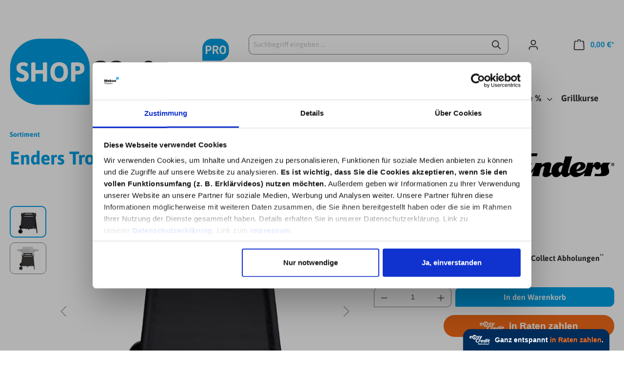

--- FILE ---
content_type: text/html; charset=UTF-8
request_url: https://shop.mobau-thelen.de/Enders-Trolley-fuer-Enders-Urban-Gasgrill/4668121
body_size: 25601
content:

<!DOCTYPE html>

<html lang="de-DE"
      itemscope="itemscope"
      itemtype="https://schema.org/WebPage">

                            
    <head>
                                    <meta charset="utf-8">
            
                            <meta name="viewport"
                      content="width=device-width, initial-scale=1, shrink-to-fit=no">
            
                                <meta name="author"
                      content=""/>
                <meta name="robots"
                      content="index,follow"/>
                <meta name="revisit-after"
                      content="15 days"/>
                <meta name="keywords"
                      content=""/>
                <meta name="description"
                      content="Enders Trolley für Enders Urban Gasgrillrobuster Trolley für eine angenehme Arbeitshöhe von ca. 80 cm11 kg Gasflasche kann im Trolley platziert werdenSeitenablagen des Grills platzsparend am Trolley verstaubar"/>
            

        <meta name="easycredit-api-key" content="1.de.11771.2" />
    
    
    

                <meta property="og:type"
          content="product">
    <meta property="og:site_name"
          content="Mobau Thelen">
    <meta property="og:url"
          content="https://shop.mobau-thelen.de/Enders-Trolley-fuer-Enders-Urban-Gasgrill/4668121">
    <meta property="og:title"
          content="Enders Trolley für Enders Urban Gasgrill | 4668121">

    <meta property="og:description"
          content="Enders Trolley für Enders Urban Gasgrillrobuster Trolley für eine angenehme Arbeitshöhe von ca. 80 cm11 kg Gasflasche kann im Trolley platziert werdenSeitenablagen des Grills platzsparend am Trolley verstaubar">
    <meta property="og:image"
          content="https://shop.mobau-thelen.de/media/06/d8/98/1654596376/Enders_Urban_Trolley_4668121_2.jpg">

            <meta property="product:brand"
              content="Enders">
    
            <meta property="product:price:amount"
          content="87.99">
    <meta property="product:price:currency"
          content="EUR">
    <meta property="product:product_link"
          content="https://shop.mobau-thelen.de/Enders-Trolley-fuer-Enders-Urban-Gasgrill/4668121">

    <meta name="twitter:card"
          content="product">
    <meta name="twitter:site"
          content="Mobau Thelen">
    <meta name="twitter:title"
          content="Enders Trolley für Enders Urban Gasgrill | 4668121">
    <meta name="twitter:description"
          content="Enders Trolley für Enders Urban Gasgrillrobuster Trolley für eine angenehme Arbeitshöhe von ca. 80 cm11 kg Gasflasche kann im Trolley platziert werdenSeitenablagen des Grills platzsparend am Trolley verstaubar">
    <meta name="twitter:image"
          content="https://shop.mobau-thelen.de/media/06/d8/98/1654596376/Enders_Urban_Trolley_4668121_2.jpg">

                            <meta itemprop="copyrightHolder"
                      content="Mobau Thelen"/>
                <meta itemprop="copyrightYear"
                      content=""/>
                <meta itemprop="isFamilyFriendly"
                      content="false"/>
                <meta itemprop="image"
                      content="https://shop.mobau-thelen.de/media/88/a1/bb/1653291048/Logo-Screenshot 2022-03-02 152015.jpg"/>
            
                                                
                    <link rel="shortcut icon"
                  href="https://shop.mobau-thelen.de/media/29/30/8e/1643209491/favicon.ico">
        
                            
            
    
    <link rel="canonical" href="https://shop.mobau-thelen.de/Enders-Trolley-fuer-Enders-Urban-Gasgrill/4668121">

                    <title itemprop="name">Enders Trolley für Enders Urban Gasgrill | 4668121</title>
        
                                                                        <link rel="stylesheet"
                      href="https://shop.mobau-thelen.de/theme/30fad8376fd1d3f7663eccee07f58362/css/all.css?1722852980">
                                    
                        <script>
        window.features = {"V6_5_0_0":true,"v6.5.0.0":true,"V6_6_0_0":false,"v6.6.0.0":false,"V6_7_0_0":false,"v6.7.0.0":false,"VUE3":false,"vue3":false,"JOIN_FILTER":false,"join.filter":false,"MEDIA_PATH":false,"media.path":false,"ES_MULTILINGUAL_INDEX":false,"es.multilingual.index":false,"STOCK_HANDLING":false,"stock.handling":false,"ASYNC_THEME_COMPILATION":false,"async.theme.compilation":false};
    </script>
        
                
                                
    <script>
        window.dataLayer = window.dataLayer || [];
        function gtag() { dataLayer.push(arguments); }

        (() => {
            const analyticsStorageEnabled = document.cookie.split(';').some((item) => item.trim().includes('google-analytics-enabled=1'));
            const adsEnabled = document.cookie.split(';').some((item) => item.trim().includes('google-ads-enabled=1'));

            // Always set a default consent for consent mode v2
            gtag('consent', 'default', {
                'ad_user_data': adsEnabled ? 'granted' : 'denied',
                'ad_storage': adsEnabled ? 'granted' : 'denied',
                'ad_personalization': adsEnabled ? 'granted' : 'denied',
                'analytics_storage': analyticsStorageEnabled ? 'granted' : 'denied'
            });
        })();
    </script>
        
    


                            
            
                
                                    <script>
                    window.useDefaultCookieConsent = true;
                </script>
                    
                                <script>
                window.activeNavigationId = '103b623c51e94cc18a336b1391f635fc';
                window.router = {
                    'frontend.cart.offcanvas': '/checkout/offcanvas',
                    'frontend.cookie.offcanvas': '/cookie/offcanvas',
                    'frontend.checkout.finish.page': '/checkout/finish',
                    'frontend.checkout.info': '/widgets/checkout/info',
                    'frontend.menu.offcanvas': '/widgets/menu/offcanvas',
                    'frontend.cms.page': '/widgets/cms',
                    'frontend.cms.navigation.page': '/widgets/cms/navigation',
                    'frontend.account.addressbook': '/widgets/account/address-book',
                    'frontend.country.country-data': '/country/country-state-data',
                    };
                window.salesChannelId = '0459b8946764430792c0743a82facab8';
            </script>
        
                                <script>
                
                window.breakpoints = {"xs":0,"sm":576,"md":768,"lg":992,"xl":1200};
            </script>
        
        
                        
                                                            <script type="text/javascript" src="https://shop.mobau-thelen.de/theme/30fad8376fd1d3f7663eccee07f58362/js/all.js?1722852980" defer></script>
                                    

        <script type="module" src="https://ratenkauf.easycredit.de/api/resource/webcomponents/v3/easycredit-components/easycredit-components.esm.js" defer></script>
    
       <!-- Google Tag Manager -->
        <script>(function(w,d,s,l,i){w[l]=w[l]||[];w[l].push({'gtm.start':
              new Date().getTime(),event:'gtm.js'});var f=d.getElementsByTagName(s)[0],
            j=d.createElement(s),dl=l!='dataLayer'?'&l='+l:'';j.async=true;j.src=
            'https://www.googletagmanager.com/gtm.js?id='+i+dl;f.parentNode.insertBefore(j,f);
          })(window,document,'script','dataLayer','GTM-K5W8NKP');</script>
        <!-- End Google Tag Manager -->
    </head>

    <body class="is-ctl-product is-act-index">
    <!-- Google Tag Manager (noscript) -->
    <noscript><iframe src="https://www.googletagmanager.com/ns.html?id=GTM-K5W8NKP"
                      height="0" width="0" style="display:none;visibility:hidden"></iframe></noscript>
    <!-- End Google Tag Manager (noscript) -->
                    <script  src="https://app.authorized.by/trustedretailers/badges.js" async></script>
    
    <div  data-authorizedby  data-authorizedby-product="4000591020650" data-authorizedby-brand="Enders" lang="de"></div>
    <div  data-authorizedby-badge="sidebar"></div>

                        <noscript class="noscript-main">
                
    <div role="alert"
         class="alert alert-info alert-has-icon">
                                                                        
                                                    <span class="icon icon-info">
                        <svg xmlns="http://www.w3.org/2000/svg" xmlns:xlink="http://www.w3.org/1999/xlink" width="24" height="24" viewBox="0 0 24 24"><defs><path d="M12 7c.5523 0 1 .4477 1 1s-.4477 1-1 1-1-.4477-1-1 .4477-1 1-1zm1 9c0 .5523-.4477 1-1 1s-1-.4477-1-1v-5c0-.5523.4477-1 1-1s1 .4477 1 1v5zm11-4c0 6.6274-5.3726 12-12 12S0 18.6274 0 12 5.3726 0 12 0s12 5.3726 12 12zM12 2C6.4772 2 2 6.4772 2 12s4.4772 10 10 10 10-4.4772 10-10S17.5228 2 12 2z" id="icons-default-info" /></defs><use xlink:href="#icons-default-info" fill="#758CA3" fill-rule="evenodd" /></svg>
        </span>                                                    
                                    
                    <div class="alert-content-container">
                                                    
                                    <div class="alert-content">
                                                    Um unseren Shop in vollem Umfang nutzen zu können, empfehlen wir Ihnen Javascript in Ihrem Browser zu aktivieren.
                                            </div>
                
                                                                </div>
            </div>
            </noscript>
        
                    <header class="header-main">
                                    <div class="container">
                                        <div class="top-bar d-none d-lg-block">
        <nav class="top-bar-nav">
                                            
                
                                            
                        </nav>
    </div>
    
            <div class="row align-items-center header-row">
            <!-- todo header anpassungen -->
                            <div class="col-12 col-lg-auto header-logo-col">
                        <div class="header-logo-main">
                    <a class="header-logo-main-link"
               href="/"
               title="Zur Startseite gehen">
                                    <picture class="header-logo-picture">
                                                                                
                                                                            
                                                                                    <img src="https://shop.mobau-thelen.de/media/88/a1/bb/1653291048/Logo-Screenshot%202022-03-02%20152015.jpg"
                                     alt="Zur Startseite gehen"
                                     class="img-fluid header-logo-main-img">
                                                                        </picture>
                            </a>
            </div>
                </div>
            
                            <div class="col-12 order-2 col-sm order-sm-1 header-search-col">
                    <div class="row">
                        <div class="col-sm-auto d-none d-sm-block d-lg-none">
                                                            <div class="nav-main-toggle">
                                                                            <button class="btn nav-main-toggle-btn header-actions-btn"
                                                type="button"
                                                data-offcanvas-menu="true"
                                                aria-label="Menü">
                                                                                            <span class="icon icon-stack">
                        <svg xmlns="http://www.w3.org/2000/svg" xmlns:xlink="http://www.w3.org/1999/xlink" width="24" height="24" viewBox="0 0 24 24"><defs><path d="M3 13c-.5523 0-1-.4477-1-1s.4477-1 1-1h18c.5523 0 1 .4477 1 1s-.4477 1-1 1H3zm0-7c-.5523 0-1-.4477-1-1s.4477-1 1-1h18c.5523 0 1 .4477 1 1s-.4477 1-1 1H3zm0 14c-.5523 0-1-.4477-1-1s.4477-1 1-1h18c.5523 0 1 .4477 1 1s-.4477 1-1 1H3z" id="icons-default-stack" /></defs><use xlink:href="#icons-default-stack" fill="#758CA3" fill-rule="evenodd" /></svg>
        </span>                                                                                    </button>
                                                                    </div>
                                                    </div>
                        <div class="col">
                            
    <div class="collapse"
         id="searchCollapse">
        <div class="header-search">
                            <form action="/search"
                      method="get"
                                                                      data-search-form="true"
                                                                  data-search-widget-options='{&quot;searchWidgetMinChars&quot;:3}'
                      data-url="/suggest?search="
                      class="header-search-form">
                                            <div class="input-group">
                                                            <input type="search"
                                       name="search"
                                       class="form-control header-search-input"
                                       autocomplete="off"
                                       autocapitalize="off"
                                       placeholder="Suchbegriff eingeben ..."
                                       aria-label="Suchbegriff eingeben ..."
                                       value=""
                                >
                            
                                                            <button type="submit"
                                        class="btn header-search-btn"
                                        aria-label="Suchen">
                                    <span class="header-search-icon">
                                        <span class="icon icon-search">
                        <svg xmlns="http://www.w3.org/2000/svg" xmlns:xlink="http://www.w3.org/1999/xlink" width="24" height="24" viewBox="0 0 24 24"><defs><path d="M10.0944 16.3199 4.707 21.707c-.3905.3905-1.0237.3905-1.4142 0-.3905-.3905-.3905-1.0237 0-1.4142L8.68 14.9056C7.6271 13.551 7 11.8487 7 10c0-4.4183 3.5817-8 8-8s8 3.5817 8 8-3.5817 8-8 8c-1.8487 0-3.551-.627-4.9056-1.6801zM15 16c3.3137 0 6-2.6863 6-6s-2.6863-6-6-6-6 2.6863-6 6 2.6863 6 6 6z" id="icons-default-search" /></defs><use xlink:href="#icons-default-search" fill="#758CA3" fill-rule="evenodd" /></svg>
        </span>                                    </span>
                                </button>
                                                    </div>
                                    </form>
                    </div>
    </div>
                        </div>
                    </div>
                </div>
            
                            <div class="col-12 order-1 col-sm-auto order-sm-2 header-actions-col">
                    <div class="row no-gutters">
                                                    <div class="col d-sm-none">
                                <div class="menu-button">
                                                                            <button class="btn nav-main-toggle-btn header-actions-btn"
                                                type="button"
                                                data-offcanvas-menu="true"
                                                aria-label="Menü">
                                                                                            <span class="icon icon-stack">
                        <svg xmlns="http://www.w3.org/2000/svg" xmlns:xlink="http://www.w3.org/1999/xlink" width="24" height="24" viewBox="0 0 24 24"><use xlink:href="#icons-default-stack" fill="#758CA3" fill-rule="evenodd" /></svg>
        </span>                                                                                    </button>
                                                                    </div>
                            </div>
                        
                                                    <div class="col-auto d-sm-none">
                                <div class="search-toggle">
                                    <button class="btn header-actions-btn search-toggle-btn js-search-toggle-btn collapsed"
                                            type="button"
                                            data-toggle="collapse"
                                            data-target="#searchCollapse"
                                            aria-expanded="false"
                                            aria-controls="searchCollapse"
                                            aria-label="Suchen">
                                        <span class="icon icon-search">
                        <svg xmlns="http://www.w3.org/2000/svg" xmlns:xlink="http://www.w3.org/1999/xlink" width="24" height="24" viewBox="0 0 24 24"><use xlink:href="#icons-default-search" fill="#758CA3" fill-rule="evenodd" /></svg>
        </span>                                    </button>
                                </div>
                            </div>
                        
                        
                                                    <div class="col-auto">
                                <div class="account-menu">
                                        <div class="dropdown">
                    <button class="btn account-menu-btn header-actions-btn"
                    type="button"
                    id="accountWidget"
                                                                data-offcanvas-account-menu="true"
                                        data-bs-toggle="dropdown"
                    aria-haspopup="true"
                    aria-expanded="false"
                    aria-label="Ihr Konto"
                    title="Ihr Konto">
                <span class="icon icon-avatar">
                        <svg xmlns="http://www.w3.org/2000/svg" xmlns:xlink="http://www.w3.org/1999/xlink" width="24" height="24" viewBox="0 0 24 24"><defs><path d="M12 3C9.7909 3 8 4.7909 8 7c0 2.2091 1.7909 4 4 4 2.2091 0 4-1.7909 4-4 0-2.2091-1.7909-4-4-4zm0-2c3.3137 0 6 2.6863 6 6s-2.6863 6-6 6-6-2.6863-6-6 2.6863-6 6-6zM4 22.099c0 .5523-.4477 1-1 1s-1-.4477-1-1V20c0-2.7614 2.2386-5 5-5h10.0007c2.7614 0 5 2.2386 5 5v2.099c0 .5523-.4477 1-1 1s-1-.4477-1-1V20c0-1.6569-1.3431-3-3-3H7c-1.6569 0-3 1.3431-3 3v2.099z" id="icons-default-avatar" /></defs><use xlink:href="#icons-default-avatar" fill="#758CA3" fill-rule="evenodd" /></svg>
        </span>            </button>
        
                    <div class="dropdown-menu dropdown-menu-end account-menu-dropdown js-account-menu-dropdown"
                 aria-labelledby="accountWidget">
                

        
            <div class="offcanvas-header">
                            <button class="btn btn-light offcanvas-close js-offcanvas-close">
                                            <span class="icon icon-x icon-sm">
                        <svg xmlns="http://www.w3.org/2000/svg" xmlns:xlink="http://www.w3.org/1999/xlink" width="24" height="24" viewBox="0 0 24 24"><defs><path d="m10.5858 12-7.293-7.2929c-.3904-.3905-.3904-1.0237 0-1.4142.3906-.3905 1.0238-.3905 1.4143 0L12 10.5858l7.2929-7.293c.3905-.3904 1.0237-.3904 1.4142 0 .3905.3906.3905 1.0238 0 1.4143L13.4142 12l7.293 7.2929c.3904.3905.3904 1.0237 0 1.4142-.3906.3905-1.0238.3905-1.4143 0L12 13.4142l-7.2929 7.293c-.3905.3904-1.0237.3904-1.4142 0-.3905-.3906-.3905-1.0238 0-1.4143L10.5858 12z" id="icons-default-x" /></defs><use xlink:href="#icons-default-x" fill="#758CA3" fill-rule="evenodd" /></svg>
        </span>                    
                                            Menü schließen
                                    </button>
                    </div>
    
            <div class="offcanvas-body">
                <div class="account-menu">
                                    <div class="dropdown-header account-menu-header">
                    Ihr Konto
                </div>
                    
                                    <div class="account-menu-login">
                                            <a href="/account/login"
                           title="Anmelden"
                           class="btn btn-primary account-menu-login-button">
                            Anmelden
                        </a>
                    
                                            <div class="account-menu-register">
                            oder <a href="/account/login"
                                                                            title="Registrieren">registrieren</a>
                        </div>
                                    </div>
                    
                    <div class="account-menu-links">
                    <div class="header-account-menu">
        <div class="card account-menu-inner">
                                        
                                                <div class="list-group list-group-flush account-aside-list-group">
                        
                                                                <a href="/account"
                                   title="Übersicht"
                                   class="list-group-item list-group-item-action account-aside-item">
                                    Übersicht
                                </a>
                            
                                                            <a href="/account/profile"
                                   title="Persönliches Profil"
                                   class="list-group-item list-group-item-action account-aside-item">
                                    Persönliches Profil
                                </a>
                            
                                                            <a href="/account/address"
                                   title="Adressen"
                                   class="list-group-item list-group-item-action account-aside-item">
                                    Adressen
                                </a>
                            
                                                            <a href="/account/payment"
                                   title="Zahlungsarten"
                                   class="list-group-item list-group-item-action account-aside-item">
                                    Zahlungsarten
                                </a>
                            
                                                            <a href="/account/order"
                                   title="Bestellungen"
                                   class="list-group-item list-group-item-action account-aside-item">
                                    Bestellungen
                                </a>
                                                    

                        <a href="/account/mollie/subscriptions" title="Abonnements" class="list-group-item list-group-item-action account-aside-item">
                Abonnements
            </a>
            
                    </div>
                            
                                                </div>
    </div>
            </div>
            </div>
        </div>
                </div>
            </div>
                                </div>
                            </div>
                        
                                                    <div class="col-auto">
                                <div class="header-cart"
                                     data-offcanvas-cart="true">
                                    <a class="btn header-cart-btn header-actions-btn"
                                       href="/checkout/cart"
                                       data-cart-widget="true"
                                       title="Warenkorb"
                                       aria-label="Warenkorb">
                                            <span class="header-cart-icon">
        <span class="icon icon-bag">
                        <svg xmlns="http://www.w3.org/2000/svg" xmlns:xlink="http://www.w3.org/1999/xlink" width="24" height="24" viewBox="0 0 24 24"><defs><path d="M5.892 3c.5523 0 1 .4477 1 1s-.4477 1-1 1H3.7895a1 1 0 0 0-.9986.9475l-.7895 15c-.029.5515.3946 1.0221.9987 1.0525h17.8102c.5523 0 1-.4477.9986-1.0525l-.7895-15A1 1 0 0 0 20.0208 5H17.892c-.5523 0-1-.4477-1-1s.4477-1 1-1h2.1288c1.5956 0 2.912 1.249 2.9959 2.8423l.7894 15c.0035.0788.0035.0788.0042.1577 0 1.6569-1.3432 3-3 3H3c-.079-.0007-.079-.0007-.1577-.0041-1.6546-.0871-2.9253-1.499-2.8382-3.1536l.7895-15C.8775 4.249 2.1939 3 3.7895 3H5.892zm4 2c0 .5523-.4477 1-1 1s-1-.4477-1-1V3c0-1.6569 1.3432-3 3-3h2c1.6569 0 3 1.3431 3 3v2c0 .5523-.4477 1-1 1s-1-.4477-1-1V3c0-.5523-.4477-1-1-1h-2c-.5523 0-1 .4477-1 1v2z" id="icons-default-bag" /></defs><use xlink:href="#icons-default-bag" fill="#758CA3" fill-rule="evenodd" /></svg>
        </span>    </span>
        <span class="header-cart-total">
        0,00 €*
    </span>
                                    </a>
                                </div>
                            </div>
                                            </div>
                </div>
                    </div>
                        </div>
                            </header>
        
                    <div class="nav-main">
                                                <style>.navigation-flyout-categories.is-level-0 > .navigation-flyout-col {border-color: #e0e0e0!important;}
           .navigation-flyout-categories.is-level-0 > .navigation-flyout-col:hover {border-color: #d0d0d0!important;}
            </style>
         <div class="main-navigation"
         id="mainNavigation"
         data-flyout-menu="true">
                    <div class="container">
                                    <nav class="nav main-navigation-menu"
                        itemscope="itemscope"
                        itemtype="http://schema.org/SiteNavigationElement">
                        
                                                                                          
      
                                                    
                                                                                            
                                              <a class="nav-link main-navigation-link active"
            href="https://shop.mobau-thelen.de/Sortiment/"
            itemprop="url"
                              data-flyout-menu-trigger="103b623c51e94cc18a336b1391f635fc"
                                      title="Sortiment">
             <div class="main-navigation-link-text">
                                  <span itemprop="name">Sortiment</span>
             </div>
         </a>
     
                                                                                             
                                              <a class="nav-link main-navigation-link"
            href="https://shop.mobau-thelen.de/Angebote/"
            itemprop="url"
                              data-flyout-menu-trigger="445460a6265b4d14889270b01987eb0a"
                                      title="Angebote %">
             <div class="main-navigation-link-text">
                                  <span itemprop="name">Angebote %</span>
             </div>
         </a>
     
                                                                                             
                                              <a class="nav-link main-navigation-link"
            href="https://shop.mobau-thelen.de/Grillkurse/"
            itemprop="url"
                                      title="Grillkurse">
             <div class="main-navigation-link-text">
                                  <span itemprop="name">Grillkurse</span>
             </div>
         </a>
     
                                                                         </nav>
                            </div>
        
                                                                                                                                                                                            
                                                <div class="navigation-flyouts">
                                                                                                                                                                <div class="navigation-flyout"
                                             data-flyout-menu-id="103b623c51e94cc18a336b1391f635fc">
                                            <div class="container">
                                                                                                                        <div class="row navigation-flyout-bar">
                            <div class="col">
                    <div class="navigation-flyout-category-link">
                                                                                    <a class="nav-link"
                                   href="https://shop.mobau-thelen.de/Sortiment/"
                                   itemprop="url"
                                   title="Sortiment">
                                                                            Zur Kategorie Sortiment
                                        <span class="icon icon-arrow-right icon-primary">
                        <svg xmlns="http://www.w3.org/2000/svg" xmlns:xlink="http://www.w3.org/1999/xlink" width="16" height="16" viewBox="0 0 16 16"><defs><path id="icons-solid-arrow-right" d="M6.7071 6.2929c-.3905-.3905-1.0237-.3905-1.4142 0-.3905.3905-.3905 1.0237 0 1.4142l3 3c.3905.3905 1.0237.3905 1.4142 0l3-3c.3905-.3905.3905-1.0237 0-1.4142-.3905-.3905-1.0237-.3905-1.4142 0L9 8.5858l-2.2929-2.293z" /></defs><use transform="rotate(-90 9 8.5)" xlink:href="#icons-solid-arrow-right" fill="#758CA3" fill-rule="evenodd" /></svg>
        </span>                                                                    </a>
                                                                        </div>
                </div>
            
                            <div class="col-auto">
                    <div class="navigation-flyout-close js-close-flyout-menu">
                                                                                    <span class="icon icon-x">
                        <svg xmlns="http://www.w3.org/2000/svg" xmlns:xlink="http://www.w3.org/1999/xlink" width="24" height="24" viewBox="0 0 24 24"><use xlink:href="#icons-default-x" fill="#758CA3" fill-rule="evenodd" /></svg>
        </span>                                                                        </div>
                </div>
                    </div>
    
            
                    <div class="row navigation-flyout-content is-graphic-menu  small">

                    <div class="col">
                        <div class="navigation-flyout-categories">
                                                                
                    
    
    <div class="row navigation-flyout-categories is-level-0">
                                            
            
                                                <div class="mcol-4 navigation-flyout-col tile-zoom tile-shadow ">
                                                                                                                    
                                <a class="nav-item nav-link navigation-flyout-link is-level-0"

                                   href="https://shop.mobau-thelen.de/S/Baumarkt/"
                                   itemprop="url"
                                   title="Baumarkt">
                                                                           <div class="tile-picture">
                                                                                                                    
                        
                        
    
    
    
                    
                
        
                
                    
            <img src="https://shop.mobau-thelen.de/media/74/9e/56/1688637160/baumarkt.jpg"                             srcset="https://shop.mobau-thelen.de/thumbnail/74/9e/56/1688637160/baumarkt_400x400.jpg 400w, https://shop.mobau-thelen.de/thumbnail/74/9e/56/1688637160/baumarkt_800x800.jpg 800w, https://shop.mobau-thelen.de/thumbnail/74/9e/56/1688637160/baumarkt_1920x1920.jpg 1920w"                                 sizes="310px"
                                         class="menu--picture--tile" data-object-fit="contain" style="height: 140px" loading="eager"        />
                                                                                        </div>

                                                                                                               <span class="menu-tile-text" itemprop="name">Baumarkt</span>
                                                                                                        </a>
                                                    
                                                                                                                                                        
        
    
    <div class="navigation-flyout-categories is-level-1">
                                            
            
                                                <div class=" navigation-flyout-col tile-zoom tile-shadow ">
                                                                                                                    
                                <a class="nav-item nav-link navigation-flyout-link is-level-1"

                                   href="https://shop.mobau-thelen.de/Sortiment/Baumarkt/KFZ-Fahrrad/"
                                   itemprop="url"
                                   title="KFZ &amp; Fahrrad">
                                                                                                                                                   <span class="menu-tile-text" itemprop="name">KFZ &amp; Fahrrad</span>
                                                                    </a>
                                                    
                                                                                                                                                        
        
    
    <div class="navigation-flyout-categories is-level-2">
                                            
            
                                                                                                
            
                                                                                                
            
                                                                                                
            
                                                                </div>
                                                                                                        </div>
                                                                                    
            
                                                <div class=" navigation-flyout-col tile-zoom tile-shadow ">
                                                                                                                    
                                <a class="nav-item nav-link navigation-flyout-link is-level-1"

                                   href="https://shop.mobau-thelen.de/Sortiment/Baumarkt/Bad-Sanitaer/"
                                   itemprop="url"
                                   title="Bad &amp; Sanitär">
                                                                                                                                                   <span class="menu-tile-text" itemprop="name">Bad &amp; Sanitär</span>
                                                                    </a>
                                                    
                                                                                                                                                        
        
    
    <div class="navigation-flyout-categories is-level-2">
                                            
            
                                                                                                
            
                                                                                                
            
                                                                                                
            
                                                                                                
            
                                                                                                
            
                                                                                                
            
                                                                                                
            
                                                                                                
            
                                                                                                
            
                                                                                                
            
                                                                </div>
                                                                                                        </div>
                                                                                    
            
                                                <div class=" navigation-flyout-col tile-zoom tile-shadow ">
                                                                                                                    
                                <a class="nav-item nav-link navigation-flyout-link is-level-1"

                                   href="https://shop.mobau-thelen.de/Sortiment/Baumarkt/Baustoffe/"
                                   itemprop="url"
                                   title="Baustoffe">
                                                                                                                                                   <span class="menu-tile-text" itemprop="name">Baustoffe</span>
                                                                    </a>
                                                    
                                                                                                                                                        
        
    
    <div class="navigation-flyout-categories is-level-2">
                                            
            
                                                                                                
            
                                                                                                
            
                                                                                                
            
                                                                                                
            
                                                                                                
            
                                                                                                
            
                                                                </div>
                                                                                                        </div>
                                                                                    
            
                                                <div class=" navigation-flyout-col tile-zoom tile-shadow ">
                                                                                                                    
                                <a class="nav-item nav-link navigation-flyout-link is-level-1"

                                   href="https://shop.mobau-thelen.de/Sortiment/Baumarkt/Bekleidung/"
                                   itemprop="url"
                                   title="Bekleidung">
                                                                                                                                                   <span class="menu-tile-text" itemprop="name">Bekleidung</span>
                                                                    </a>
                                                    
                                                                                                                                                        
        
    
    <div class="navigation-flyout-categories is-level-2">
                                            
            
                                                                                                
            
                                                                                                
            
                                                                                                
            
                                                                                                
            
                                                                                                
            
                                                                </div>
                                                                                                        </div>
                                                                                    
            
                                                <div class=" navigation-flyout-col tile-zoom tile-shadow ">
                                                                                                                    
                                <a class="nav-item nav-link navigation-flyout-link is-level-1"

                                   href="https://shop.mobau-thelen.de/Sortiment/Baumarkt/Bodenbelaege/"
                                   itemprop="url"
                                   title="Bodenbeläge">
                                                                                                                                                   <span class="menu-tile-text" itemprop="name">Bodenbeläge</span>
                                                                    </a>
                                                    
                                                                                                                                                        
        
    
    <div class="navigation-flyout-categories is-level-2">
                                            
            
                                                                                                
            
                                                                                                
            
                                                                                                
            
                                                                </div>
                                                                                                        </div>
                                                                                    
            
                                                <div class=" navigation-flyout-col tile-zoom tile-shadow ">
                                                                                                                    
                                <a class="nav-item nav-link navigation-flyout-link is-level-1"

                                   href="https://shop.mobau-thelen.de/Sortiment/Baumarkt/Eisenwaren/"
                                   itemprop="url"
                                   title="Eisenwaren">
                                                                                                                                                   <span class="menu-tile-text" itemprop="name">Eisenwaren</span>
                                                                    </a>
                                                    
                                                                                                                                                        
        
    
    <div class="navigation-flyout-categories is-level-2">
                                            
            
                                                                                                
            
                                                                                                
            
                                                                                                
            
                                                                                                
            
                                                                                                
            
                                                                                                
            
                                                                                                
            
                                                                                                
            
                                                                                                
            
                                                                                                
            
                                                                                                
            
                                                                </div>
                                                                                                        </div>
                                                                                    
            
                                                <div class=" navigation-flyout-col tile-zoom tile-shadow ">
                                                                                                                    
                                <a class="nav-item nav-link navigation-flyout-link is-level-1"

                                   href="https://shop.mobau-thelen.de/Sortiment/Baumarkt/Elektronik-Leuchten/"
                                   itemprop="url"
                                   title="Elektronik &amp; Leuchten">
                                                                                                                                                   <span class="menu-tile-text" itemprop="name">Elektronik &amp; Leuchten</span>
                                                                    </a>
                                                    
                                                                                                                                                        
        
    
    <div class="navigation-flyout-categories is-level-2">
                                            
            
                                                                                                
            
                                                                                                
            
                                                                                                
            
                                                                                                
            
                                                                                                
            
                                                                                                
            
                                                                </div>
                                                                                                        </div>
                                                                                    
            
                                                <div class=" navigation-flyout-col tile-zoom tile-shadow ">
                                                                                                                    
                                <a class="nav-item nav-link navigation-flyout-link is-level-1"

                                   href="https://shop.mobau-thelen.de/Sortiment/Baumarkt/Fenster-Tueren-Tore-Treppen/"
                                   itemprop="url"
                                   title="Fenster, Türen &amp; Tore, Treppen">
                                                                                                                                                   <span class="menu-tile-text" itemprop="name">Fenster, Türen &amp; Tore, Treppen</span>
                                                                    </a>
                                                    
                                                                                                                                                        
        
    
    <div class="navigation-flyout-categories is-level-2">
                                            
            
                                                                                                
            
                                                                                                
            
                                                                                                
            
                                                                                                
            
                                                                </div>
                                                                                                        </div>
                                                                                    
            
                                                <div class=" navigation-flyout-col tile-zoom tile-shadow ">
                                                                                                                    
                                <a class="nav-item nav-link navigation-flyout-link is-level-1"

                                   href="https://shop.mobau-thelen.de/Sortiment/Baumarkt/Haushalt-Reinigung/"
                                   itemprop="url"
                                   title="Haushalt &amp; Reinigung">
                                                                                                                                                   <span class="menu-tile-text" itemprop="name">Haushalt &amp; Reinigung</span>
                                                                    </a>
                                                    
                                                                                                                                                        
        
    
    <div class="navigation-flyout-categories is-level-2">
                                            
            
                                                                                                
            
                                                                </div>
                                                                                                        </div>
                                                                                    
            
                                                <div class=" navigation-flyout-col tile-zoom tile-shadow ">
                                                                                                                    
                                <a class="nav-item nav-link navigation-flyout-link is-level-1"

                                   href="https://shop.mobau-thelen.de/Sortiment/Baumarkt/Heizen-Klima-Energie/"
                                   itemprop="url"
                                   title="Heizen, Klima &amp; Energie">
                                                                                                                                                   <span class="menu-tile-text" itemprop="name">Heizen, Klima &amp; Energie</span>
                                                                    </a>
                                                    
                                                                                                                                                        
        
    
    <div class="navigation-flyout-categories is-level-2">
                                            
            
                                                                                                
            
                                                                                                
            
                                                                                                
            
                                                                </div>
                                                                                                        </div>
                                                                                    
            
                                                <div class=" navigation-flyout-col tile-zoom tile-shadow ">
                                                                                                                    
                                <a class="nav-item nav-link navigation-flyout-link is-level-1"

                                   href="https://shop.mobau-thelen.de/Sortiment/Baumarkt/Maler-Tapezierbedarf/"
                                   itemprop="url"
                                   title="Maler- &amp; Tapezierbedarf">
                                                                                                                                                   <span class="menu-tile-text" itemprop="name">Maler- &amp; Tapezierbedarf</span>
                                                                    </a>
                                                    
                                                                                                                                                        
        
    
    <div class="navigation-flyout-categories is-level-2">
                                            
            
                                                                                                
            
                                                                                                
            
                                                                                                
            
                                                                                                
            
                                                                                                
            
                                                                                                
            
                                                                                                
            
                                                                                                
            
                                                                                                
            
                                                                                                
            
                                                                                                
            
                                                                                                
            
                                                                </div>
                                                                                                        </div>
                                                                                    
            
                                                <div class=" navigation-flyout-col tile-zoom tile-shadow ">
                                                                                                                    
                                <a class="nav-item nav-link navigation-flyout-link is-level-1"

                                   href="https://shop.mobau-thelen.de/Sortiment/Baumarkt/Maschinen/"
                                   itemprop="url"
                                   title="Maschinen">
                                                                                                                                                   <span class="menu-tile-text" itemprop="name">Maschinen</span>
                                                                    </a>
                                                    
                                                                                                                                                        
        
    
    <div class="navigation-flyout-categories is-level-2">
                                            
            
                                                                                                
            
                                                                                                
            
                                                                                                
            
                                                                                                
            
                                                                                                
            
                                                                                                
            
                                                                                                
            
                                                                                                
            
                                                                                                
            
                                                                                                
            
                                                                                                
            
                                                                                                
            
                                                                                                
            
                                                                                                
            
                                                                </div>
                                                                                                        </div>
                                                                                    
            
                                                <div class=" navigation-flyout-col tile-zoom tile-shadow ">
                                                                                                                    
                                <a class="nav-item nav-link navigation-flyout-link is-level-1"

                                   href="https://shop.mobau-thelen.de/Sortiment/Baumarkt/Werkzeug-Arbeitsschutz/"
                                   itemprop="url"
                                   title="Werkzeug &amp; Arbeitsschutz">
                                                                                                                                                   <span class="menu-tile-text" itemprop="name">Werkzeug &amp; Arbeitsschutz</span>
                                                                    </a>
                                                    
                                                                                                                                                        
        
    
    <div class="navigation-flyout-categories is-level-2">
            </div>
                                                                                                        </div>
                                                                                    
            
                                                <div class=" navigation-flyout-col tile-zoom tile-shadow ">
                                                                                                                    
                                <a class="nav-item nav-link navigation-flyout-link is-level-1"

                                   href="https://shop.mobau-thelen.de/Sortiment/Baumarkt/Wohnen-Dekorieren-Basteln/"
                                   itemprop="url"
                                   title="Wohnen, Dekorieren &amp; Basteln">
                                                                                                                                                   <span class="menu-tile-text" itemprop="name">Wohnen, Dekorieren &amp; Basteln</span>
                                                                    </a>
                                                    
                                                                                                                                                        
        
    
    <div class="navigation-flyout-categories is-level-2">
            </div>
                                                                                                        </div>
                                                                                    
            
                                                <div class=" navigation-flyout-col tile-zoom tile-shadow ">
                                                                                                                    
                                <a class="nav-item nav-link navigation-flyout-link is-level-1"

                                   href="https://shop.mobau-thelen.de/Sortiment/Baumarkt/Transporthilfen/"
                                   itemprop="url"
                                   title="Transporthilfen">
                                                                                                                                                   <span class="menu-tile-text" itemprop="name">Transporthilfen</span>
                                                                    </a>
                                                    
                                                                                                                                                        
        
    
    <div class="navigation-flyout-categories is-level-2">
            </div>
                                                                                                        </div>
                                                                                    
            
                                                <div class=" navigation-flyout-col tile-zoom tile-shadow ">
                                                                                                                    
                                <a class="nav-item nav-link navigation-flyout-link is-level-1"

                                   href="https://shop.mobau-thelen.de/Sortiment/Baumarkt/Hoelzer-Holzwerkstoffe/"
                                   itemprop="url"
                                   title="Hölzer  &amp; Holzwerkstoffe">
                                                                                                                                                   <span class="menu-tile-text" itemprop="name">Hölzer  &amp; Holzwerkstoffe</span>
                                                                    </a>
                                                    
                                                                                                                                                        
        
    
    <div class="navigation-flyout-categories is-level-2">
            </div>
                                                                                                        </div>
                                                                                    
            
                                                <div class=" navigation-flyout-col tile-zoom tile-shadow ">
                                                                                                                    
                                <a class="nav-item nav-link navigation-flyout-link is-level-1"

                                   href="https://shop.mobau-thelen.de/Sortiment/Baumarkt/Leitern-Gerueste-Boecke/"
                                   itemprop="url"
                                   title="Leitern, Gerüste &amp; Böcke ">
                                                                                                                                                   <span class="menu-tile-text" itemprop="name">Leitern, Gerüste &amp; Böcke </span>
                                                                    </a>
                                                    
                                                                                                                                                        
        
    
    <div class="navigation-flyout-categories is-level-2">
                                            
            
                                                                </div>
                                                                                                        </div>
                                                    </div>
                                                                                                        </div>
                                                                                    
            
                                                <div class="mcol-4 navigation-flyout-col tile-zoom tile-shadow ">
                                                                                                                    
                                <a class="nav-item nav-link navigation-flyout-link is-level-0"

                                   href="https://shop.mobau-thelen.de/S/Gartenwelt/"
                                   itemprop="url"
                                   title="Gartenwelt">
                                                                           <div class="tile-picture">
                                                                                                                    
                        
                        
    
    
    
                    
                
        
                
                    
            <img src="https://shop.mobau-thelen.de/media/3f/1e/f8/1649054860/Garten.JPG"                             srcset="https://shop.mobau-thelen.de/thumbnail/3f/1e/f8/1649054860/Garten_800x800.JPG 800w, https://shop.mobau-thelen.de/thumbnail/3f/1e/f8/1649054860/Garten_1920x1920.JPG 1920w, https://shop.mobau-thelen.de/thumbnail/3f/1e/f8/1649054860/Garten_400x400.JPG 400w"                                 sizes="310px"
                                         class="menu--picture--tile" data-object-fit="contain" style="height: 140px" loading="eager"        />
                                                                                        </div>

                                                                                                               <span class="menu-tile-text" itemprop="name">Gartenwelt</span>
                                                                                                        </a>
                                                    
                                                                                                                                                        
        
    
    <div class="navigation-flyout-categories is-level-1">
                                            
            
                                                <div class=" navigation-flyout-col tile-zoom tile-shadow ">
                                                                                                                    
                                <a class="nav-item nav-link navigation-flyout-link is-level-1"

                                   href="https://shop.mobau-thelen.de/P/Gartenwelt/Gartenmoebel/Feuerstellen/"
                                   itemprop="url"
                                   title="Feuerstellen">
                                                                                                                                                   <span class="menu-tile-text" itemprop="name">Feuerstellen</span>
                                                                    </a>
                                                    
                                                                                                                                                        
        
    
    <div class="navigation-flyout-categories is-level-2">
            </div>
                                                                                                        </div>
                                                                                    
            
                                                <div class=" navigation-flyout-col tile-zoom tile-shadow ">
                                                                                                                    
                                <a class="nav-item nav-link navigation-flyout-link is-level-1"

                                   href="https://shop.mobau-thelen.de/Sortiment/Gartenwelt/Gartenbewaesserung/"
                                   itemprop="url"
                                   title="Gartenbewässerung">
                                                                                                                                                   <span class="menu-tile-text" itemprop="name">Gartenbewässerung</span>
                                                                    </a>
                                                    
                                                                                                                                                        
        
    
    <div class="navigation-flyout-categories is-level-2">
                                            
            
                                                                                                
            
                                                                                                
            
                                                                </div>
                                                                                                        </div>
                                                                                    
            
                                                <div class=" navigation-flyout-col tile-zoom tile-shadow ">
                                                                                                                    
                                <a class="nav-item nav-link navigation-flyout-link is-level-1"

                                   href="https://shop.mobau-thelen.de/Sortiment/Gartenwelt/Gartendekoration/"
                                   itemprop="url"
                                   title="Gartendekoration">
                                                                                                                                                   <span class="menu-tile-text" itemprop="name">Gartendekoration</span>
                                                                    </a>
                                                    
                                                                                                                                                        
        
    
    <div class="navigation-flyout-categories is-level-2">
            </div>
                                                                                                        </div>
                                                                                    
            
                                                <div class=" navigation-flyout-col tile-zoom tile-shadow ">
                                                                                                                    
                                <a class="nav-item nav-link navigation-flyout-link is-level-1"

                                   href="https://shop.mobau-thelen.de/P/Gartenwelt/Gartenmoebel/"
                                   itemprop="url"
                                   title="Gartenmöbel">
                                                                                                                                                   <span class="menu-tile-text" itemprop="name">Gartenmöbel</span>
                                                                    </a>
                                                    
                                                                                                                                                        
        
    
    <div class="navigation-flyout-categories is-level-2">
                                            
            
                                                                                                
            
                                                                                                
            
                                                                                                
            
                                                                                                
            
                                                                                                
            
                                                                                                
            
                                                                                                
            
                                                                </div>
                                                                                                        </div>
                                                                                    
            
                                                <div class=" navigation-flyout-col tile-zoom tile-shadow ">
                                                                                                                    
                                <a class="nav-item nav-link navigation-flyout-link is-level-1"

                                   href="https://shop.mobau-thelen.de/P/Gartenwelt/Gartenmoebel/Heizstrahler/"
                                   itemprop="url"
                                   title="Heizstrahler">
                                                                                                                                                   <span class="menu-tile-text" itemprop="name">Heizstrahler</span>
                                                                    </a>
                                                    
                                                                                                                                                        
        
    
    <div class="navigation-flyout-categories is-level-2">
            </div>
                                                                                                        </div>
                                                                                    
            
                                                <div class=" navigation-flyout-col tile-zoom tile-shadow ">
                                                                                                                    
                                <a class="nav-item nav-link navigation-flyout-link is-level-1"

                                   href="https://shop.mobau-thelen.de/P/Gartenwelt/Gartenmoebel/Pavillons-Markisen-Sonnenschutz/"
                                   itemprop="url"
                                   title="Pavillons / Markisen / Sonnenschutz">
                                                                                                                                                   <span class="menu-tile-text" itemprop="name">Pavillons / Markisen / Sonnenschutz</span>
                                                                    </a>
                                                    
                                                                                                                                                        
        
    
    <div class="navigation-flyout-categories is-level-2">
            </div>
                                                                                                        </div>
                                                                                    
            
                                                <div class=" navigation-flyout-col tile-zoom tile-shadow ">
                                                                                                                    
                                <a class="nav-item nav-link navigation-flyout-link is-level-1"

                                   href="https://shop.mobau-thelen.de/P/Gartenwelt/Pools-Poolzubehoer/"
                                   itemprop="url"
                                   title="Pools &amp; Poolzubehör">
                                                                                                                                                   <span class="menu-tile-text" itemprop="name">Pools &amp; Poolzubehör</span>
                                                                    </a>
                                                    
                                                                                                                                                        
        
    
    <div class="navigation-flyout-categories is-level-2">
                                            
            
                                                                                                
            
                                                                </div>
                                                                                                        </div>
                                                                                    
            
                                                <div class=" navigation-flyout-col tile-zoom tile-shadow ">
                                                                                                                    
                                <a class="nav-item nav-link navigation-flyout-link is-level-1"

                                   href="https://shop.mobau-thelen.de/Sortiment/Gartenwelt/Zaeune-Sichtschutz/"
                                   itemprop="url"
                                   title="Zäune &amp; Sichtschutz">
                                                                                                                                                   <span class="menu-tile-text" itemprop="name">Zäune &amp; Sichtschutz</span>
                                                                    </a>
                                                    
                                                                                                                                                        
        
    
    <div class="navigation-flyout-categories is-level-2">
                                            
            
                                                                                                
            
                                                                </div>
                                                                                                        </div>
                                                                                    
            
                                                <div class=" navigation-flyout-col tile-zoom tile-shadow ">
                                                                                                                    
                                <a class="nav-item nav-link navigation-flyout-link is-level-1"

                                   href="https://shop.mobau-thelen.de/Sortiment/Gartenwelt/Schaedlingsbekaempfung-Tierabwehr/"
                                   itemprop="url"
                                   title="Schädlingsbekämpfung &amp; Tierabwehr">
                                                                                                                                                   <span class="menu-tile-text" itemprop="name">Schädlingsbekämpfung &amp; Tierabwehr</span>
                                                                    </a>
                                                    
                                                                                                                                                        
        
    
    <div class="navigation-flyout-categories is-level-2">
                                            
            
                                                                                                
            
                                                                                                
            
                                                                                                
            
                                                                </div>
                                                                                                        </div>
                                                    </div>
                                                                                                        </div>
                                                                                    
            
                                                <div class="mcol-4 navigation-flyout-col tile-zoom tile-shadow ">
                                                                                                                    
                                <a class="nav-item nav-link navigation-flyout-link is-level-0"

                                   href="https://shop.mobau-thelen.de/S/Grillwelt/"
                                   itemprop="url"
                                   title="Grillwelt">
                                                                           <div class="tile-picture">
                                                                                                                    
                        
                        
    
    
    
                    
                
        
                
                    
            <img src="https://shop.mobau-thelen.de/media/cd/9d/1d/1651044637/831676_800800-500505Yakiniku%20Shichirin%20%20%2823%29.jpg"                             srcset="https://shop.mobau-thelen.de/thumbnail/cd/9d/1d/1651044637/831676_800800-500505Yakiniku%20Shichirin%20%20%2823%29_1920x1920.jpg 1920w, https://shop.mobau-thelen.de/thumbnail/cd/9d/1d/1651044637/831676_800800-500505Yakiniku%20Shichirin%20%20%2823%29_800x800.jpg 800w, https://shop.mobau-thelen.de/thumbnail/cd/9d/1d/1651044637/831676_800800-500505Yakiniku%20Shichirin%20%20%2823%29_400x400.jpg 400w"                                 sizes="310px"
                                         class="menu--picture--tile" data-object-fit="contain" style="height: 140px" loading="eager"        />
                                                                                        </div>

                                                                                                               <span class="menu-tile-text" itemprop="name">Grillwelt</span>
                                                                                                        </a>
                                                    
                                                                                                                                                        
        
    
    <div class="navigation-flyout-categories is-level-1">
                                            
            
                                                <div class=" navigation-flyout-col tile-zoom tile-shadow ">
                                                                                                                    
                                <a class="nav-item nav-link navigation-flyout-link is-level-1"

                                   href="https://shop.mobau-thelen.de/P/Grillwelt/Grills/"
                                   itemprop="url"
                                   title="Grills">
                                                                                                                                                   <span class="menu-tile-text" itemprop="name">Grills</span>
                                                                    </a>
                                                    
                                                                                                                                                        
        
    
    <div class="navigation-flyout-categories is-level-2">
                                            
            
                                                                                                
            
                                                                                                
            
                                                                                                
            
                                                                                                
            
                                                                </div>
                                                                                                        </div>
                                                                                    
            
                                                <div class=" navigation-flyout-col tile-zoom tile-shadow ">
                                                                                                                    
                                <a class="nav-item nav-link navigation-flyout-link is-level-1"

                                   href="https://shop.mobau-thelen.de/P/Grillwelt/Grillzubehoer/"
                                   itemprop="url"
                                   title="Grillzubehör">
                                                                                                                                                   <span class="menu-tile-text" itemprop="name">Grillzubehör</span>
                                                                    </a>
                                                    
                                                                                                                                                        
        
    
    <div class="navigation-flyout-categories is-level-2">
                                            
            
                                                                                                
            
                                                                                                
            
                                                                                                
            
                                                                                                
            
                                                                                                
            
                                                                                                
            
                                                                                                
            
                                                                                                
            
                                                                                                
            
                                                                                                
            
                                                                </div>
                                                                                                        </div>
                                                                                    
            
                                                <div class=" navigation-flyout-col tile-zoom tile-shadow ">
                                                                                                                    
                                <a class="nav-item nav-link navigation-flyout-link is-level-1"

                                   href="https://shop.mobau-thelen.de/P/Grillwelt/Brennstoffe/"
                                   itemprop="url"
                                   title="Brennstoffe">
                                                                                                                                                   <span class="menu-tile-text" itemprop="name">Brennstoffe</span>
                                                                    </a>
                                                    
                                                                                                                                                        
        
    
    <div class="navigation-flyout-categories is-level-2">
                                            
            
                                                                                                
            
                                                                                                
            
                                                                                                
            
                                                                                                
            
                                                                </div>
                                                                                                        </div>
                                                                                    
            
                                                <div class=" navigation-flyout-col tile-zoom tile-shadow ">
                                                                                                                    
                                <a class="nav-item nav-link navigation-flyout-link is-level-1"

                                   href="https://shop.mobau-thelen.de/P/Grillwelt/Gewuerze-Saucen/"
                                   itemprop="url"
                                   title="Gewürze &amp; Saucen">
                                                                                                                                                   <span class="menu-tile-text" itemprop="name">Gewürze &amp; Saucen</span>
                                                                    </a>
                                                    
                                                                                                                                                        
        
    
    <div class="navigation-flyout-categories is-level-2">
                                            
            
                                                                                                
            
                                                                                                
            
                                                                </div>
                                                                                                        </div>
                                                                                    
            
                                                <div class=" navigation-flyout-col tile-zoom tile-shadow ">
                                                                                                                    
                                <a class="nav-item nav-link navigation-flyout-link is-level-1"

                                   href="https://shop.mobau-thelen.de/P/Grillwelt/Grillkurse/"
                                   itemprop="url"
                                   title="Grillkurse">
                                                                                                                                                   <span class="menu-tile-text" itemprop="name">Grillkurse</span>
                                                                    </a>
                                                    
                                                                                                                                                        
        
    
    <div class="navigation-flyout-categories is-level-2">
            </div>
                                                                                                        </div>
                                                                                    
            
                                                <div class=" navigation-flyout-col tile-zoom tile-shadow ">
                                                                                                                    
                                <a class="nav-item nav-link navigation-flyout-link is-level-1"

                                   href="https://shop.mobau-thelen.de/P/Grillwelt/Grills-und-Grillzubehoer-nach-Marken/"
                                   itemprop="url"
                                   title="Alle Grillwelt Produkte nach Marken">
                                                                                                                                                   <span class="menu-tile-text" itemprop="name">Alle Grillwelt Produkte nach Marken</span>
                                                                    </a>
                                                    
                                                                                                                                                        
        
    
    <div class="navigation-flyout-categories is-level-2">
                                            
            
                                                                                                
            
                                                                                                
            
                                                                                                
            
                                                                                                
            
                                                                                                
            
                                                                                                
            
                                                                                                
            
                                                                                                
            
                                                                                                
            
                                                                                                
            
                                                                                                
            
                                                                </div>
                                                                                                        </div>
                                                    </div>
                                                                                                        </div>
                                                    </div>
                                                    </div>
                    </div>


                                                                </div>
                                                                                                        </div>
                                        </div>
                                                                                                                                                                                                            <div class="navigation-flyout"
                                             data-flyout-menu-id="445460a6265b4d14889270b01987eb0a">
                                            <div class="container">
                                                                                                                        <div class="row navigation-flyout-bar">
                            <div class="col">
                    <div class="navigation-flyout-category-link">
                                                                                    <a class="nav-link"
                                   href="https://shop.mobau-thelen.de/Angebote/"
                                   itemprop="url"
                                   title="Angebote %">
                                                                            Zur Kategorie Angebote %
                                        <span class="icon icon-arrow-right icon-primary">
                        <svg xmlns="http://www.w3.org/2000/svg" xmlns:xlink="http://www.w3.org/1999/xlink" width="16" height="16" viewBox="0 0 16 16"><use transform="rotate(-90 9 8.5)" xlink:href="#icons-solid-arrow-right" fill="#758CA3" fill-rule="evenodd" /></svg>
        </span>                                                                    </a>
                                                                        </div>
                </div>
            
                            <div class="col-auto">
                    <div class="navigation-flyout-close js-close-flyout-menu">
                                                                                    <span class="icon icon-x">
                        <svg xmlns="http://www.w3.org/2000/svg" xmlns:xlink="http://www.w3.org/1999/xlink" width="24" height="24" viewBox="0 0 24 24"><use xlink:href="#icons-default-x" fill="#758CA3" fill-rule="evenodd" /></svg>
        </span>                                                                        </div>
                </div>
                    </div>
    
            
                    <div class="row navigation-flyout-content is-graphic-menu  small">

                    <div class="col">
                        <div class="navigation-flyout-categories">
                                                                
                    
    
    <div class="row navigation-flyout-categories is-level-0">
                                            
            
                                                <div class="mcol-4 navigation-flyout-col tile-zoom tile-shadow ">
                                                                                                                    
                                <a class="nav-item nav-link navigation-flyout-link is-level-0"

                                   href="https://shop.mobau-thelen.de/Angebote/Grillwelt-Angebote/"
                                   itemprop="url"
                                   title="Grillwelt Angebote %">
                                                                           <div class="tile-picture">
                                                                                                                    
                        
                        
    
    
    
                    
                
        
                
                    
            <img src="https://shop.mobau-thelen.de/media/8f/91/fb/1649939701/16-stone-texture-CMYK-sw%C3%BCberarbeitet.jpg"                             srcset="https://shop.mobau-thelen.de/thumbnail/8f/91/fb/1649939701/16-stone-texture-CMYK-sw%C3%BCberarbeitet_400x400.jpg 400w, https://shop.mobau-thelen.de/thumbnail/8f/91/fb/1649939701/16-stone-texture-CMYK-sw%C3%BCberarbeitet_1920x1920.jpg 1920w, https://shop.mobau-thelen.de/thumbnail/8f/91/fb/1649939701/16-stone-texture-CMYK-sw%C3%BCberarbeitet_800x800.jpg 800w"                                 sizes="310px"
                                         class="menu--picture--tile" data-object-fit="contain" style="height: 140px" loading="eager"        />
                                                                                        </div>

                                                                                                               <span class="menu-tile-text" itemprop="name">Grillwelt Angebote %</span>
                                                                                                        </a>
                                                    
                                                                                                                                                        
        
    
    <div class="navigation-flyout-categories is-level-1">
            </div>
                                                                                                        </div>
                                                                                    
            
                                                <div class="mcol-4 navigation-flyout-col tile-zoom tile-shadow ">
                                                                                                                    
                                <a class="nav-item nav-link navigation-flyout-link is-level-0"

                                   href="https://shop.mobau-thelen.de/Angebote/Gartenwelt-Angebote/"
                                   itemprop="url"
                                   title="Gartenwelt Angebote %">
                                                                           <div class="tile-picture">
                                                                                                                    
                        
                        
    
    
    
                    
                
        
                
                    
            <img src="https://shop.mobau-thelen.de/media/8f/91/fb/1649939701/16-stone-texture-CMYK-sw%C3%BCberarbeitet.jpg"                             srcset="https://shop.mobau-thelen.de/thumbnail/8f/91/fb/1649939701/16-stone-texture-CMYK-sw%C3%BCberarbeitet_400x400.jpg 400w, https://shop.mobau-thelen.de/thumbnail/8f/91/fb/1649939701/16-stone-texture-CMYK-sw%C3%BCberarbeitet_1920x1920.jpg 1920w, https://shop.mobau-thelen.de/thumbnail/8f/91/fb/1649939701/16-stone-texture-CMYK-sw%C3%BCberarbeitet_800x800.jpg 800w"                                 sizes="310px"
                                         class="menu--picture--tile" data-object-fit="contain" style="height: 140px" loading="eager"        />
                                                                                        </div>

                                                                                                               <span class="menu-tile-text" itemprop="name">Gartenwelt Angebote %</span>
                                                                                                        </a>
                                                    
                                                                                                                                                        
        
    
    <div class="navigation-flyout-categories is-level-1">
            </div>
                                                                                                        </div>
                                                                                    
            
                                                <div class="mcol-4 navigation-flyout-col tile-zoom tile-shadow ">
                                                                                                                    
                                <a class="nav-item nav-link navigation-flyout-link is-level-0"

                                   href="https://shop.mobau-thelen.de/Angebote/Baumarkt-Angebote/"
                                   itemprop="url"
                                   title="Baumarkt Angebote %">
                                                                           <div class="tile-picture">
                                                                                                                    
                        
                        
    
    
    
                    
                
        
                
                    
            <img src="https://shop.mobau-thelen.de/media/8f/91/fb/1649939701/16-stone-texture-CMYK-sw%C3%BCberarbeitet.jpg"                             srcset="https://shop.mobau-thelen.de/thumbnail/8f/91/fb/1649939701/16-stone-texture-CMYK-sw%C3%BCberarbeitet_400x400.jpg 400w, https://shop.mobau-thelen.de/thumbnail/8f/91/fb/1649939701/16-stone-texture-CMYK-sw%C3%BCberarbeitet_1920x1920.jpg 1920w, https://shop.mobau-thelen.de/thumbnail/8f/91/fb/1649939701/16-stone-texture-CMYK-sw%C3%BCberarbeitet_800x800.jpg 800w"                                 sizes="310px"
                                         class="menu--picture--tile" data-object-fit="contain" style="height: 140px" loading="eager"        />
                                                                                        </div>

                                                                                                               <span class="menu-tile-text" itemprop="name">Baumarkt Angebote %</span>
                                                                                                        </a>
                                                    
                                                                                                                                                        
        
    
    <div class="navigation-flyout-categories is-level-1">
            </div>
                                                                                                        </div>
                                                    </div>
                                                    </div>
                    </div>


                                                                </div>
                                                                                                        </div>
                                        </div>
                                                                                                                                                                                                        </div>
                                        </div>

                            </div>
        
                                    <div class="d-none js-navigation-offcanvas-initial-content">
                                            

        
            <div class="offcanvas-header">
                            <button class="btn btn-light offcanvas-close js-offcanvas-close">
                                            <span class="icon icon-x icon-sm">
                        <svg xmlns="http://www.w3.org/2000/svg" xmlns:xlink="http://www.w3.org/1999/xlink" width="24" height="24" viewBox="0 0 24 24"><use xlink:href="#icons-default-x" fill="#758CA3" fill-rule="evenodd" /></svg>
        </span>                    
                                            Menü schließen
                                    </button>
                    </div>
    
            <div class="offcanvas-body">
                        <nav class="nav navigation-offcanvas-actions">
                                
                
                                
                        </nav>
    
    
    <div class="navigation-offcanvas-container js-navigation-offcanvas">
        <div class="navigation-offcanvas-overlay-content js-navigation-offcanvas-overlay-content">
                                <a class="nav-item nav-link is-home-link navigation-offcanvas-link js-navigation-offcanvas-link"
       href="/widgets/menu/offcanvas"
       itemprop="url"
       title="Zeige alle Kategorien">
                    <span class="navigation-offcanvas-link-icon js-navigation-offcanvas-loading-icon">
                <span class="icon icon-stack">
                        <svg xmlns="http://www.w3.org/2000/svg" xmlns:xlink="http://www.w3.org/1999/xlink" width="24" height="24" viewBox="0 0 24 24"><use xlink:href="#icons-default-stack" fill="#758CA3" fill-rule="evenodd" /></svg>
        </span>            </span>
            <span itemprop="name">
                Zeige alle Kategorien
            </span>
            </a>

                    <a class="nav-item nav-link navigation-offcanvas-headline"
       href="https://shop.mobau-thelen.de/Sortiment/"
              itemprop="url">
        
                        <span itemprop="name">
            
                Sortiment
            </span>
            </a>

                    
<a class="nav-item nav-link is-back-link navigation-offcanvas-link js-navigation-offcanvas-link"
   href="/widgets/menu/offcanvas"
   itemprop="url"
   title="Zurück">
            <span class="navigation-offcanvas-link-icon js-navigation-offcanvas-loading-icon">
                            <span class="icon icon-arrow-medium-left icon-sm">
                        <svg xmlns="http://www.w3.org/2000/svg" xmlns:xlink="http://www.w3.org/1999/xlink" width="16" height="16" viewBox="0 0 16 16"><defs><path id="icons-solid-arrow-medium-left" d="M4.7071 5.2929c-.3905-.3905-1.0237-.3905-1.4142 0-.3905.3905-.3905 1.0237 0 1.4142l4 4c.3905.3905 1.0237.3905 1.4142 0l4-4c.3905-.3905.3905-1.0237 0-1.4142-.3905-.3905-1.0237-.3905-1.4142 0L8 8.5858l-3.2929-3.293z" /></defs><use transform="matrix(0 -1 -1 0 16 16)" xlink:href="#icons-solid-arrow-medium-left" fill="#758CA3" fill-rule="evenodd" /></svg>
        </span>                    </span>

        <span itemprop="name">
            Zurück
        </span>
    </a>
            
            <ul class="list-unstyled navigation-offcanvas-list">
                                    <li class="navigation-offcanvas-list-item">
            <a class="nav-item nav-link navigation-offcanvas-link is-current-category"
           href="https://shop.mobau-thelen.de/Sortiment/"
           itemprop="url"
                      title="Sortiment">
            
                        <span itemprop="name">
            
                    Sortiment anzeigen
                </span>
                </a>
    </li>
                
                                                    
<li class="navigation-offcanvas-list-item">
            <a class="navigation-offcanvas-link nav-item nav-link js-navigation-offcanvas-link"
           href="https://shop.mobau-thelen.de/S/Baumarkt/"
                            data-href="/widgets/menu/offcanvas?navigationId=98fde7a31ebf4a88aa6770314faeac72"
                       itemprop="url"
                       title="Baumarkt">
            
                            <span itemprop="name">
                            Baumarkt</span>
                                                      <span
                          class="navigation-offcanvas-link-icon js-navigation-offcanvas-loading-icon">
                            <span class="icon icon-arrow-medium-right icon-sm">
                        <svg xmlns="http://www.w3.org/2000/svg" xmlns:xlink="http://www.w3.org/1999/xlink" width="16" height="16" viewBox="0 0 16 16"><defs><path id="icons-solid-arrow-medium-right" d="M4.7071 5.2929c-.3905-.3905-1.0237-.3905-1.4142 0-.3905.3905-.3905 1.0237 0 1.4142l4 4c.3905.3905 1.0237.3905 1.4142 0l4-4c.3905-.3905.3905-1.0237 0-1.4142-.3905-.3905-1.0237-.3905-1.4142 0L8 8.5858l-3.2929-3.293z" /></defs><use transform="rotate(-90 8 8)" xlink:href="#icons-solid-arrow-medium-right" fill="#758CA3" fill-rule="evenodd" /></svg>
        </span>                        </span>
                                                  </a>
    </li>
                                    
<li class="navigation-offcanvas-list-item">
            <a class="navigation-offcanvas-link nav-item nav-link js-navigation-offcanvas-link"
           href="https://shop.mobau-thelen.de/S/Gartenwelt/"
                            data-href="/widgets/menu/offcanvas?navigationId=9a69f3fbfda34c5eb30408f225402f8b"
                       itemprop="url"
                       title="Gartenwelt">
            
                            <span itemprop="name">
                            Gartenwelt</span>
                                                      <span
                          class="navigation-offcanvas-link-icon js-navigation-offcanvas-loading-icon">
                            <span class="icon icon-arrow-medium-right icon-sm">
                        <svg xmlns="http://www.w3.org/2000/svg" xmlns:xlink="http://www.w3.org/1999/xlink" width="16" height="16" viewBox="0 0 16 16"><use transform="rotate(-90 8 8)" xlink:href="#icons-solid-arrow-medium-right" fill="#758CA3" fill-rule="evenodd" /></svg>
        </span>                        </span>
                                                  </a>
    </li>
                                    
<li class="navigation-offcanvas-list-item">
            <a class="navigation-offcanvas-link nav-item nav-link js-navigation-offcanvas-link"
           href="https://shop.mobau-thelen.de/S/Grillwelt/"
                            data-href="/widgets/menu/offcanvas?navigationId=6382348dc5a04312b6ec19ee9417e3c7"
                       itemprop="url"
                       title="Grillwelt">
            
                            <span itemprop="name">
                            Grillwelt</span>
                                                      <span
                          class="navigation-offcanvas-link-icon js-navigation-offcanvas-loading-icon">
                            <span class="icon icon-arrow-medium-right icon-sm">
                        <svg xmlns="http://www.w3.org/2000/svg" xmlns:xlink="http://www.w3.org/1999/xlink" width="16" height="16" viewBox="0 0 16 16"><use transform="rotate(-90 8 8)" xlink:href="#icons-solid-arrow-medium-right" fill="#758CA3" fill-rule="evenodd" /></svg>
        </span>                        </span>
                                                  </a>
    </li>
                            </ul>
        </div>
    </div>
        </div>
                                        </div>
                    
            <script>
        window.mollie_javascript_use_shopware = '1'
    </script>
                    <main class="content-main">
                                    <div class="flashbags container">
                                            </div>
                
                                    <div class="container">
                                                    <div class="container-main">
                                                                                        
        
                    <nav aria-label="breadcrumb">
                                    <ol class="breadcrumb"
                        itemscope
                        itemtype="https://schema.org/BreadcrumbList">
                                                                                
                                                            <li class="breadcrumb-item"
                                    aria-current="page"                                    itemprop="itemListElement"
                                    itemscope
                                    itemtype="https://schema.org/ListItem">
                                                                            <a href="https://shop.mobau-thelen.de/Sortiment/"
                                           class="breadcrumb-link  is-active"
                                           title="Sortiment"
                                                                                      itemprop="item">
                                            <link itemprop="url"
                                                  href="https://shop.mobau-thelen.de/Sortiment/">
                                            <span class="breadcrumb-title" itemprop="name">Sortiment</span>
                                        </a>
                                                                        <meta itemprop="position" content="1">
                                </li>
                            
                                                                                                                                    </ol>
                            </nav>
                                            
                                    
        <div class="product-detail"
             itemscope
             itemtype="https://schema.org/Product">
                                                <div class="product-detail-content">
                                                    <div class="row align-items-center product-detail-headline">
                                            <div class="col product-detail-name-container">
                            <h1 class="product-detail-name"
                    itemprop="name">
                    Enders Trolley für Enders Urban Gasgrill
                </h1>
                <!-- todo: Artikelnummer und Rating -->
                                    </div>
    
                        <div class="col-md-auto product-detail-manufacturer">
                                                            <a href="https://www.enders-germany.com/"
                           class="product-detail-manufacturer-link"
                           rel="noreferrer noopener"
                           target="_blank"
                           title="Enders">
                                                                                                <img src="https://shop.mobau-thelen.de/media/30/da/51/1688548914/Logo%20Enders.svg"
                                         class="product-detail-manufacturer-logo"
                                         alt="Enders"/>
                                                                                    </a>
                                                </div>
                                        </div>
                        
                        
                                                    <div class="row product-detail-main">
                                                                    <div class="col-lg-7 product-detail-media">
                                                                                            
    
        
            
    
    
                
    
    <div class="cms-element-">
                    
            
                                        
            
                                <div class="row gallery-slider-row is-loading js-gallery-zoom-modal-container"
                                                    data-magnifier="true"
                                                                            data-magnifier-options='{"keepAspectRatioOnZoom":false}'
                                                                            data-gallery-slider="true"
                            data-gallery-slider-options='{&quot;slider&quot;:{&quot;navPosition&quot;:&quot;bottom&quot;,&quot;speed&quot;:500,&quot;gutter&quot;:5,&quot;controls&quot;:true,&quot;autoHeight&quot;:false,&quot;startIndex&quot;:1},&quot;thumbnailSlider&quot;:{&quot;items&quot;:5,&quot;slideBy&quot;:4,&quot;controls&quot;:true,&quot;startIndex&quot;:1,&quot;responsive&quot;:{&quot;xs&quot;:{&quot;enabled&quot;:false,&quot;controls&quot;:false},&quot;sm&quot;:{&quot;enabled&quot;:false,&quot;controls&quot;:false},&quot;md&quot;:{&quot;axis&quot;:&quot;vertical&quot;},&quot;lg&quot;:{&quot;axis&quot;:&quot;vertical&quot;},&quot;xl&quot;:{&quot;axis&quot;:&quot;vertical&quot;},&quot;xxl&quot;:{&quot;axis&quot;:&quot;vertical&quot;}}}}'
                        >

                                                    <div class="gallery-slider-col col order-1 order-md-2"
                                 data-zoom-modal="true">
                                                                <div class="base-slider gallery-slider">
                                                                                                                                                                                                                            <div class="gallery-slider-container"
                                                         data-gallery-slider-container="true">
                                                                                                                                                                                                                                                        <div class="gallery-slider-item-container">
                                                                        <div class="gallery-slider-item is-contain js-magnifier-container"
                                                                             style="min-height: 430px"                                                                            >
                                                                            
                                                                                                                                                                                                                                        
                                                                                                                                                                                                                                        
                                                                                                                                                                                                                                                                                                                                                
                        
                        
    
    
    
                    
                
        
                
                    
            <img src="https://shop.mobau-thelen.de/media/06/d8/98/1654596376/Enders_Urban_Trolley_4668121_2.jpg"                             srcset="https://shop.mobau-thelen.de/thumbnail/06/d8/98/1654596376/Enders_Urban_Trolley_4668121_2_400x400.jpg 400w, https://shop.mobau-thelen.de/thumbnail/06/d8/98/1654596376/Enders_Urban_Trolley_4668121_2_800x800.jpg 800w, https://shop.mobau-thelen.de/thumbnail/06/d8/98/1654596376/Enders_Urban_Trolley_4668121_2_1920x1920.jpg 1920w"                                          class="img-fluid gallery-slider-image magnifier-image js-magnifier-image" alt="Enders_Urban_Trolley_4668121_2" title="Enders_Urban_Trolley_4668121_2" data-full-image="https://shop.mobau-thelen.de/media/06/d8/98/1654596376/Enders_Urban_Trolley_4668121_2.jpg" data-object-fit="contain" itemprop="image" loading="eager"        />
                                                                                                                                                                                                                                        </div>
                                                                    </div>
                                                                                                                                                                                                                                                                <div class="gallery-slider-item-container">
                                                                        <div class="gallery-slider-item is-contain js-magnifier-container"
                                                                             style="min-height: 430px"                                                                            >
                                                                            
                                                                                                                                                                                                                                        
                                                                                                                                                                                                                                        
                                                                                                                                                                                                                                                                                                                                                
                        
                        
    
    
    
                    
                
        
                
                    
            <img src="https://shop.mobau-thelen.de/media/28/73/00/1654596386/Enders_Urban_Trolley_4668121_1.jpg"                             srcset="https://shop.mobau-thelen.de/thumbnail/28/73/00/1654596386/Enders_Urban_Trolley_4668121_1_800x800.jpg 800w, https://shop.mobau-thelen.de/thumbnail/28/73/00/1654596386/Enders_Urban_Trolley_4668121_1_1920x1920.jpg 1920w, https://shop.mobau-thelen.de/thumbnail/28/73/00/1654596386/Enders_Urban_Trolley_4668121_1_400x400.jpg 400w"                                          class="img-fluid gallery-slider-image magnifier-image js-magnifier-image" alt="Enders_Urban_Trolley_4668121_1" title="Enders_Urban_Trolley_4668121_1" data-full-image="https://shop.mobau-thelen.de/media/28/73/00/1654596386/Enders_Urban_Trolley_4668121_1.jpg" data-object-fit="contain" itemprop="image" loading="eager"        />
                                                                                                                                                                                                                                        </div>
                                                                    </div>
                                                                                                                                                                                                                                        </div>
                                                
                                                                                                                                                            <div class="gallery-slider-controls"
                                                             data-gallery-slider-controls="true">
                                                                                                                                                                                                <button class="base-slider-controls-prev gallery-slider-controls-prev is-nav-prev-inside"
                                                                            aria-label="Vorheriges">
                                                                                                                                                    <span class="icon icon-arrow-head-left">
                        <svg xmlns="http://www.w3.org/2000/svg" xmlns:xlink="http://www.w3.org/1999/xlink" width="24" height="24" viewBox="0 0 24 24"><defs><path id="icons-default-arrow-head-left" d="m12.5 7.9142 10.2929 10.293c.3905.3904 1.0237.3904 1.4142 0 .3905-.3906.3905-1.0238 0-1.4143l-11-11c-.3905-.3905-1.0237-.3905-1.4142 0l-11 11c-.3905.3905-.3905 1.0237 0 1.4142.3905.3905 1.0237.3905 1.4142 0L12.5 7.9142z" /></defs><use transform="matrix(0 1 1 0 .5 -.5)" xlink:href="#icons-default-arrow-head-left" fill="#758CA3" fill-rule="evenodd" /></svg>
        </span>                                                                                                                                            </button>
                                                                
                                                                                                                                    <button class="base-slider-controls-next gallery-slider-controls-next is-nav-next-inside"
                                                                            aria-label="Nächstes">
                                                                                                                                                    <span class="icon icon-arrow-head-right">
                        <svg xmlns="http://www.w3.org/2000/svg" xmlns:xlink="http://www.w3.org/1999/xlink" width="24" height="24" viewBox="0 0 24 24"><defs><path id="icons-default-arrow-head-right" d="m11.5 7.9142 10.2929 10.293c.3905.3904 1.0237.3904 1.4142 0 .3905-.3906.3905-1.0238 0-1.4143l-11-11c-.3905-.3905-1.0237-.3905-1.4142 0l-11 11c-.3905.3905-.3905 1.0237 0 1.4142.3905.3905 1.0237.3905 1.4142 0L11.5 7.9142z" /></defs><use transform="rotate(90 11.5 12)" xlink:href="#icons-default-arrow-head-right" fill="#758CA3" fill-rule="evenodd" /></svg>
        </span>                                                                                                                                            </button>
                                                                                                                                                                                    </div>
                                                                                                                                                                                                                            
                                                                                                                        <div class="base-slider-dots ">
                                                                                                                                                                                                                        <button
                                                                class="base-slider-dot"
                                                                data-nav-dot="1"
                                                                aria-label="Zeige Bild 1 von 2"
                                                                tabindex="-1">
                                                            </button>
                                                                                                                                                                                                                                <button
                                                                class="base-slider-dot"
                                                                data-nav-dot="2"
                                                                aria-label="Zeige Bild 2 von 2"
                                                                tabindex="-1">
                                                            </button>
                                                                                                                                                                                                        </div>
                                                                                                            </div>
                            </div>
                        
                                                                                    <div class="gallery-slider-thumbnails-col col-0 col-md-auto order-2 order-md-1 is-left">
                                    <div class="gallery-slider-thumbnails-container">
                                                                                    <div class="gallery-slider-thumbnails"
                                                 data-gallery-slider-thumbnails="true">
                                                                                                                                                                                                                        <div class="gallery-slider-thumbnails-item">
                                                                                                                                    <div class="gallery-slider-thumbnails-item-inner">
                                                                        
                                                                                                                                                                                                                            
                                                                                                                                                                                                                                                                                                                                
                        
                        
    
    
    
                    
                
        
                
                    
            <img src="https://shop.mobau-thelen.de/media/06/d8/98/1654596376/Enders_Urban_Trolley_4668121_2.jpg"                             srcset="https://shop.mobau-thelen.de/thumbnail/06/d8/98/1654596376/Enders_Urban_Trolley_4668121_2_400x400.jpg 400w, https://shop.mobau-thelen.de/thumbnail/06/d8/98/1654596376/Enders_Urban_Trolley_4668121_2_800x800.jpg 800w, https://shop.mobau-thelen.de/thumbnail/06/d8/98/1654596376/Enders_Urban_Trolley_4668121_2_1920x1920.jpg 1920w"                                 sizes="200px"
                                         class="gallery-slider-thumbnails-image" alt="Enders_Urban_Trolley_4668121_2" title="Enders_Urban_Trolley_4668121_2" itemprop="image" loading="eager"        />
                                                                                                                                                                                                                            </div>
                                                                                                                            </div>
                                                                                                                                                                                                                                <div class="gallery-slider-thumbnails-item">
                                                                                                                                    <div class="gallery-slider-thumbnails-item-inner">
                                                                        
                                                                                                                                                                                                                            
                                                                                                                                                                                                                                                                                                                                
                        
                        
    
    
    
                    
                
        
                
                    
            <img src="https://shop.mobau-thelen.de/media/28/73/00/1654596386/Enders_Urban_Trolley_4668121_1.jpg"                             srcset="https://shop.mobau-thelen.de/thumbnail/28/73/00/1654596386/Enders_Urban_Trolley_4668121_1_800x800.jpg 800w, https://shop.mobau-thelen.de/thumbnail/28/73/00/1654596386/Enders_Urban_Trolley_4668121_1_1920x1920.jpg 1920w, https://shop.mobau-thelen.de/thumbnail/28/73/00/1654596386/Enders_Urban_Trolley_4668121_1_400x400.jpg 400w"                                 sizes="200px"
                                         class="gallery-slider-thumbnails-image" alt="Enders_Urban_Trolley_4668121_1" title="Enders_Urban_Trolley_4668121_1" itemprop="image" loading="eager"        />
                                                                                                                                                                                                                            </div>
                                                                                                                            </div>
                                                                                                                                                                                                        </div>
                                        
                                                                                    <div data-thumbnail-slider-controls="true" class="gallery-slider-thumbnails-controls">
                                                                                                    <button class="base-slider-controls-prev gallery-slider-thumbnails-controls-prev">
                                                                                                                    <span class="icon icon-arrow-head-up">
                        <svg xmlns="http://www.w3.org/2000/svg" xmlns:xlink="http://www.w3.org/1999/xlink" width="24" height="24" viewBox="0 0 24 24"><defs><path id="icons-default-arrow-head-up" d="m12 7.4142 10.2929 10.293c.3905.3904 1.0237.3904 1.4142 0 .3905-.3906.3905-1.0238 0-1.4143l-11-11c-.3905-.3905-1.0237-.3905-1.4142 0l-11 11c-.3905.3905-.3905 1.0237 0 1.4142.3905.3905 1.0237.3905 1.4142 0L12 7.4142z" /></defs><use xlink:href="#icons-default-arrow-head-up" fill="#758CA3" fill-rule="evenodd" /></svg>
        </span>                                                                                                            </button>
                                                
                                                                                                    <button class="base-slider-controls-next gallery-slider-thumbnails-controls-next">
                                                                                                                    <span class="icon icon-arrow-head-down">
                        <svg xmlns="http://www.w3.org/2000/svg" xmlns:xlink="http://www.w3.org/1999/xlink" width="24" height="24" viewBox="0 0 24 24"><defs><path id="icons-default-arrow-head-down" d="m12 7.4142 10.2929 10.293c.3905.3904 1.0237.3904 1.4142 0 .3905-.3906.3905-1.0238 0-1.4143l-11-11c-.3905-.3905-1.0237-.3905-1.4142 0l-11 11c-.3905.3905-.3905 1.0237 0 1.4142.3905.3905 1.0237.3905 1.4142 0L12 7.4142z" /></defs><use transform="matrix(1 0 0 -1 0 23)" xlink:href="#icons-default-arrow-head-down" fill="#758CA3" fill-rule="evenodd" /></svg>
        </span>                                                                                                            </button>
                                                                                            </div>
                                                                            </div>
                                </div>
                                                    
                                                                                    <div class="zoom-modal-wrapper">
                                                                            <div class="modal is-fullscreen zoom-modal js-zoom-modal"
                                             data-bs-backdrop="false"
                                             data-image-zoom-modal="true"
                                             tabindex="-1"
                                             role="dialog">
                                                                                            <div class="modal-dialog"
                                                     role="document">
                                                                                                            <div class="modal-content" data-modal-gallery-slider="true" data-gallery-slider-options='null' >
                                                                                                                            <button type="button"
                                                                        class="btn-close close"
                                                                        data-bs-dismiss="modal"
                                                                        aria-label="Close">
                                                                                                                                                                                                        </button>
                                                            
                                                                                                                            <div class="modal-body">

                                                                                                                                            <div class="zoom-modal-actions btn-group"
                                                                             role="group"
                                                                             aria-label="zoom actions">

                                                                                                                                                            <button class="btn btn-light image-zoom-btn js-image-zoom-out">
                                                                                                                                                                            <span class="icon icon-minus-circle">
                        <svg xmlns="http://www.w3.org/2000/svg" xmlns:xlink="http://www.w3.org/1999/xlink" width="24" height="24" viewBox="0 0 24 24"><defs><path d="M24 12c0 6.6274-5.3726 12-12 12S0 18.6274 0 12 5.3726 0 12 0s12 5.3726 12 12zM12 2C6.4772 2 2 6.4772 2 12s4.4772 10 10 10 10-4.4772 10-10S17.5228 2 12 2zM7 13c-.5523 0-1-.4477-1-1s.4477-1 1-1h10c.5523 0 1 .4477 1 1s-.4477 1-1 1H7z" id="icons-default-minus-circle" /></defs><use xlink:href="#icons-default-minus-circle" fill="#758CA3" fill-rule="evenodd" /></svg>
        </span>                                                                                                                                                                    </button>
                                                                            
                                                                                                                                                            <button class="btn btn-light image-zoom-btn js-image-zoom-reset">
                                                                                                                                                                            <span class="icon icon-screen-minimize">
                        <svg xmlns="http://www.w3.org/2000/svg" xmlns:xlink="http://www.w3.org/1999/xlink" width="24" height="24" viewBox="0 0 24 24"><defs><path d="M18.4142 7H22c.5523 0 1 .4477 1 1s-.4477 1-1 1h-6c-.5523 0-1-.4477-1-1V2c0-.5523.4477-1 1-1s1 .4477 1 1v3.5858l5.2929-5.293c.3905-.3904 1.0237-.3904 1.4142 0 .3905.3906.3905 1.0238 0 1.4143L18.4142 7zM17 18.4142V22c0 .5523-.4477 1-1 1s-1-.4477-1-1v-6c0-.5523.4477-1 1-1h6c.5523 0 1 .4477 1 1s-.4477 1-1 1h-3.5858l5.293 5.2929c.3904.3905.3904 1.0237 0 1.4142-.3906.3905-1.0238.3905-1.4143 0L17 18.4142zM7 5.5858V2c0-.5523.4477-1 1-1s1 .4477 1 1v6c0 .5523-.4477 1-1 1H2c-.5523 0-1-.4477-1-1s.4477-1 1-1h3.5858L.2928 1.7071C-.0975 1.3166-.0975.6834.2929.293c.3906-.3905 1.0238-.3905 1.4143 0L7 5.5858zM5.5858 17H2c-.5523 0-1-.4477-1-1s.4477-1 1-1h6c.5523 0 1 .4477 1 1v6c0 .5523-.4477 1-1 1s-1-.4477-1-1v-3.5858l-5.2929 5.293c-.3905.3904-1.0237.3904-1.4142 0-.3905-.3906-.3905-1.0238 0-1.4143L5.5858 17z" id="icons-default-screen-minimize" /></defs><use xlink:href="#icons-default-screen-minimize" fill="#758CA3" fill-rule="evenodd" /></svg>
        </span>                                                                                                                                                                    </button>
                                                                            
                                                                                                                                                            <button class="btn btn-light image-zoom-btn js-image-zoom-in">
                                                                                                                                                                            <span class="icon icon-plus-circle">
                        <svg xmlns="http://www.w3.org/2000/svg" xmlns:xlink="http://www.w3.org/1999/xlink" width="24" height="24" viewBox="0 0 24 24"><defs><path d="M11 11V7c0-.5523.4477-1 1-1s1 .4477 1 1v4h4c.5523 0 1 .4477 1 1s-.4477 1-1 1h-4v4c0 .5523-.4477 1-1 1s-1-.4477-1-1v-4H7c-.5523 0-1-.4477-1-1s.4477-1 1-1h4zm1-9C6.4772 2 2 6.4772 2 12s4.4772 10 10 10 10-4.4772 10-10S17.5228 2 12 2zm12 10c0 6.6274-5.3726 12-12 12S0 18.6274 0 12 5.3726 0 12 0s12 5.3726 12 12z" id="icons-default-plus-circle" /></defs><use xlink:href="#icons-default-plus-circle" fill="#758CA3" fill-rule="evenodd" /></svg>
        </span>                                                                                                                                                                    </button>
                                                                                                                                                    </div>
                                                                    
                                                                                                                                            <div class="gallery-slider"
                                                                             data-gallery-slider-container=true>
                                                                                                                                                                                                                                                                                                                                        <div class="gallery-slider-item">
                                                                                                                                                                                            <div class="image-zoom-container"
                                                                                                     data-image-zoom="true">
                                                                                                                                                                                                                                                                                                                                                                                                                                                                                                                                                        
            
            
    
    
    
                    
                
        
                
                    
            <img data-src="https://shop.mobau-thelen.de/media/06/d8/98/1654596376/Enders_Urban_Trolley_4668121_2.jpg"                             data-srcset="https://shop.mobau-thelen.de/media/06/d8/98/1654596376/Enders_Urban_Trolley_4668121_2.jpg 401w, https://shop.mobau-thelen.de/thumbnail/06/d8/98/1654596376/Enders_Urban_Trolley_4668121_2_400x400.jpg 400w, https://shop.mobau-thelen.de/thumbnail/06/d8/98/1654596376/Enders_Urban_Trolley_4668121_2_800x800.jpg 800w, https://shop.mobau-thelen.de/thumbnail/06/d8/98/1654596376/Enders_Urban_Trolley_4668121_2_1920x1920.jpg 1920w"                                          class="gallery-slider-image js-image-zoom-element js-load-img" alt="Enders_Urban_Trolley_4668121_2" title="Enders_Urban_Trolley_4668121_2" loading="eager"        />
                                                                                                                                                                                                                                                                                                                                                                                                                            </div>
                                                                                                                                                                                                                                                                                                                                                                                                                                                                                                                                                                                        </div>
                                                                                                                                                                                                                                                                                                                                                <div class="gallery-slider-item">
                                                                                                                                                                                            <div class="image-zoom-container"
                                                                                                     data-image-zoom="true">
                                                                                                                                                                                                                                                                                                                                                                                                                                                                                                                                                        
            
            
    
    
    
                    
                
        
                
                    
            <img data-src="https://shop.mobau-thelen.de/media/28/73/00/1654596386/Enders_Urban_Trolley_4668121_1.jpg"                             data-srcset="https://shop.mobau-thelen.de/media/28/73/00/1654596386/Enders_Urban_Trolley_4668121_1.jpg 801w, https://shop.mobau-thelen.de/thumbnail/28/73/00/1654596386/Enders_Urban_Trolley_4668121_1_800x800.jpg 800w, https://shop.mobau-thelen.de/thumbnail/28/73/00/1654596386/Enders_Urban_Trolley_4668121_1_1920x1920.jpg 1920w, https://shop.mobau-thelen.de/thumbnail/28/73/00/1654596386/Enders_Urban_Trolley_4668121_1_400x400.jpg 400w"                                          class="gallery-slider-image js-image-zoom-element js-load-img" alt="Enders_Urban_Trolley_4668121_1" title="Enders_Urban_Trolley_4668121_1" loading="eager"        />
                                                                                                                                                                                                                                                                                                                                                                                                                            </div>
                                                                                                                                                                                                                                                                                                                                                                                                                                                                                                                                                                                        </div>
                                                                                                                                                                                                                                                                                                                        </div>
                                                                    
                                                                                                                                                                                                                        <div class="gallery-slider-controls"
                                                                                 data-gallery-slider-controls="true">
                                                                                                                                                                    <button class="base-slider-controls-prev gallery-slider-controls-prev"
                                                                                            aria-label="Vorheriges">
                                                                                                                                                                                    <span class="icon icon-arrow-head-left">
                        <svg xmlns="http://www.w3.org/2000/svg" xmlns:xlink="http://www.w3.org/1999/xlink" width="24" height="24" viewBox="0 0 24 24"><use transform="matrix(0 1 1 0 .5 -.5)" xlink:href="#icons-default-arrow-head-left" fill="#758CA3" fill-rule="evenodd" /></svg>
        </span>                                                                                                                                                                            </button>
                                                                                
                                                                                                                                                                    <button class="base-slider-controls-next gallery-slider-controls-next"
                                                                                            aria-label="Nächstes">
                                                                                                                                                                                    <span class="icon icon-arrow-head-right">
                        <svg xmlns="http://www.w3.org/2000/svg" xmlns:xlink="http://www.w3.org/1999/xlink" width="24" height="24" viewBox="0 0 24 24"><use transform="rotate(90 11.5 12)" xlink:href="#icons-default-arrow-head-right" fill="#758CA3" fill-rule="evenodd" /></svg>
        </span>                                                                                                                                                                            </button>
                                                                                                                                                            </div>
                                                                                                                                                                                                            </div>
                                                            
                                                                                                                                                                                                <div class="modal-footer">
                                                                                                                                                    <div class="gallery-slider-modal-controls">
                                                                                <div data-thumbnail-slider-controls="true" class="gallery-slider-modal-thumbnails">
                                                                                    <button class="base-slider-controls-prev gallery-slider-thumbnails-controls-prev"
                                                                                            aria-label="Vorheriges">
                                                                                        <span class="icon icon-arrow-head-left">
                        <svg xmlns="http://www.w3.org/2000/svg" xmlns:xlink="http://www.w3.org/1999/xlink" width="24" height="24" viewBox="0 0 24 24"><use transform="matrix(0 1 1 0 .5 -.5)" xlink:href="#icons-default-arrow-head-left" fill="#758CA3" fill-rule="evenodd" /></svg>
        </span>                                                                                    </button>
                                                                                    <button class="base-slider-controls-next gallery-slider-thumbnails-controls-next"
                                                                                            aria-label="Nächstes">
                                                                                        <span class="icon icon-arrow-head-right">
                        <svg xmlns="http://www.w3.org/2000/svg" xmlns:xlink="http://www.w3.org/1999/xlink" width="24" height="24" viewBox="0 0 24 24"><use transform="rotate(90 11.5 12)" xlink:href="#icons-default-arrow-head-right" fill="#758CA3" fill-rule="evenodd" /></svg>
        </span>                                                                                    </button>
                                                                                </div>
                                                                            </div>
                                                                        
                                                                                                                                                    <div class="gallery-slider-thumbnails"
                                                                                 data-gallery-slider-thumbnails=true>
                                                                                                                                                                                                                                                                                                                                                        <div class="gallery-slider-thumbnails-item">
                                                                                                                                                                                                    <div class="gallery-slider-thumbnails-item-inner">
                                                                                                                                                                                                                                                                                                                                                                                                                                                    
                        
                        
    
    
    
                    
                
        
                
                    
            <img data-src="https://shop.mobau-thelen.de/media/06/d8/98/1654596376/Enders_Urban_Trolley_4668121_2.jpg"                             data-srcset="https://shop.mobau-thelen.de/thumbnail/06/d8/98/1654596376/Enders_Urban_Trolley_4668121_2_400x400.jpg 400w, https://shop.mobau-thelen.de/thumbnail/06/d8/98/1654596376/Enders_Urban_Trolley_4668121_2_800x800.jpg 800w, https://shop.mobau-thelen.de/thumbnail/06/d8/98/1654596376/Enders_Urban_Trolley_4668121_2_1920x1920.jpg 1920w"                                 sizes="200px"
                                         class="gallery-slider-thumbnails-image js-load-img" alt="Enders_Urban_Trolley_4668121_2" title="Enders_Urban_Trolley_4668121_2" loading="eager"        />
                                                                                                                                                                                                                                                                                                                            </div>
                                                                                                                                                                                            </div>
                                                                                                                                                                                                                                                                                                                                                                <div class="gallery-slider-thumbnails-item">
                                                                                                                                                                                                    <div class="gallery-slider-thumbnails-item-inner">
                                                                                                                                                                                                                                                                                                                                                                                                                                                    
                        
                        
    
    
    
                    
                
        
                
                    
            <img data-src="https://shop.mobau-thelen.de/media/28/73/00/1654596386/Enders_Urban_Trolley_4668121_1.jpg"                             data-srcset="https://shop.mobau-thelen.de/thumbnail/28/73/00/1654596386/Enders_Urban_Trolley_4668121_1_800x800.jpg 800w, https://shop.mobau-thelen.de/thumbnail/28/73/00/1654596386/Enders_Urban_Trolley_4668121_1_1920x1920.jpg 1920w, https://shop.mobau-thelen.de/thumbnail/28/73/00/1654596386/Enders_Urban_Trolley_4668121_1_400x400.jpg 400w"                                 sizes="200px"
                                         class="gallery-slider-thumbnails-image js-load-img" alt="Enders_Urban_Trolley_4668121_1" title="Enders_Urban_Trolley_4668121_1" loading="eager"        />
                                                                                                                                                                                                                                                                                                                            </div>
                                                                                                                                                                                            </div>
                                                                                                                                                                                                                                                                                                                                        </div>
                                                                                                                                            </div>
                                                                                                                                                                                    </div>
                                                                                                    </div>
                                                                                    </div>
                                                                    </div>
                                                                        </div>
                
                        </div>

                                                                                                </div>
                                
                                                                    <div class="col-lg-5 product-detail-buy">
                                            <div class="js-magnifier-zoom-image-container">
                                                        <div itemprop="brand" itemtype="https://schema.org/Brand" itemscope>
                        <meta itemprop="name" content="Enders">
                    </div>
                            
                                                <meta itemprop="gtin13"
                          content="4000591020650">
                            
                                                <meta itemprop="mpn"
                          content="2065 ">
                            
                                        
                                        
                                        
                                        
                            <meta itemprop="releaseDate"
                      content="2026-01-22">
                    
                    <div itemprop="offers"
                 itemscope
                 itemtype="http://schema.org/Offer">
                                                            <meta itemprop="url"
                              content="https://shop.mobau-thelen.de/Enders-Trolley-fuer-Enders-Urban-Gasgrill/4668121">
                    
                                                                
                                            <meta itemprop="priceCurrency"
                              content="EUR">
                    
                                            <div class="product-detail-price-container">
                                        
        
        <meta itemprop="price"
              content="87.99">

                                            
            <p class="product-detail-price">
                87,99 €*
            </p>

                                
                                    </div>
                    
                                            <div class="product-detail-tax-container">
                                                                                        
                            <p class="product-detail-tax">
                                                                    <a class="product-detail-tax-link"
                                       href="/widgets/cms/dcb95a5b5cbe4c08bd97d515d6c7057b"
                                       title="Preise inkl. MwSt. zzgl. Versandkosten"
                                       data-ajax-modal="true"
                                       data-url="/widgets/cms/dcb95a5b5cbe4c08bd97d515d6c7057b">
                                        Preise inkl. MwSt. zzgl. Versandkosten
                                    </a>
                                                            </p>
                        </div>
                    
                    
                                                                
                                            <div class="product-detail-delivery-information">
                                
                    
    <div class="product-delivery-information">
        
                    <span class="delivery-status-indicator bg-success"></span><b>Online auf Lager - </b> für <b>Versand<sup>*</sup></b> und <b>Click & Collect Abholungen<sup>**</sup></b> verfügbar.
            </div>
                        </div>
                                    
                                                    
                                                            <div class="product-detail-form-container">
                            
    
        
    <form
        id="productDetailPageBuyProductForm"
        action="/checkout/line-item/add"
        method="post"
        class="buy-widget"
        data-add-to-cart="true">
                                                                    <div class="row g-2 buy-widget-container">
                                                                        <div class="col-4 d-flex justify-content-end">
                                                                                                                                            <div class="input-group product-detail-quantity-group quantity-selector-group" data-quantity-selector="true">
                                                                                            <button type="button" class="btn btn-outline-light btn-minus js-btn-minus" aria-label="Anzahl verringern">
                                                    <span class="icon icon-minus icon-xs">
                        <svg xmlns="http://www.w3.org/2000/svg" xmlns:xlink="http://www.w3.org/1999/xlink" width="24" height="24" viewBox="0 0 24 24"><defs><path id="icons-default-minus" d="M3 13h18c.5523 0 1-.4477 1-1s-.4477-1-1-1H3c-.5523 0-1 .4477-1 1s.4477 1 1 1z" /></defs><use xlink:href="#icons-default-minus" fill="#758CA3" fill-rule="evenodd" /></svg>
        </span>                                                </button>
                                                <input
                                                    type="number"
                                                    name="lineItems[d1afd01f8e53484aaf1e942e662d27d9][quantity]"
                                                    class="form-control js-quantity-selector quantity-selector-group-input product-detail-quantity-input"
                                                    min="1"
                                                    max="1"
                                                    step="1"
                                                    value="1"
                                                    aria-label="Anzahl"
                                                />
                                                <button type="button" class="btn btn-outline-light btn-plus js-btn-plus" aria-label="Anzahl erhöhen">
                                                    <span class="icon icon-plus icon-xs">
                        <svg xmlns="http://www.w3.org/2000/svg" xmlns:xlink="http://www.w3.org/1999/xlink" width="24" height="24" viewBox="0 0 24 24"><defs><path d="M11 11V3c0-.5523.4477-1 1-1s1 .4477 1 1v8h8c.5523 0 1 .4477 1 1s-.4477 1-1 1h-8v8c0 .5523-.4477 1-1 1s-1-.4477-1-1v-8H3c-.5523 0-1-.4477-1-1s.4477-1 1-1h8z" id="icons-default-plus" /></defs><use xlink:href="#icons-default-plus" fill="#758CA3" fill-rule="evenodd" /></svg>
        </span>                                                </button>
                                                                                                                                                                                                                            </div>
                                                                                                </div>
                                            
                                                                    <input type="hidden"
                               name="redirectTo"
                               value="frontend.detail.page">

                        <input type="hidden"
                               name="redirectParameters"
                               data-redirect-parameters="true"
                                                              value='{"productId": "d1afd01f8e53484aaf1e942e662d27d9"}'>
                    
                                            <input type="hidden"
                               name="lineItems[d1afd01f8e53484aaf1e942e662d27d9][id]"
                               value="d1afd01f8e53484aaf1e942e662d27d9">
                        <input type="hidden"
                               name="lineItems[d1afd01f8e53484aaf1e942e662d27d9][type]"
                               value="product">
                        <input type="hidden"
                               name="lineItems[d1afd01f8e53484aaf1e942e662d27d9][referencedId]"
                               value="d1afd01f8e53484aaf1e942e662d27d9">
                        <input type="hidden"
                               name="lineItems[d1afd01f8e53484aaf1e942e662d27d9][stackable]"
                               value="1">
                        <input type="hidden"
                               name="lineItems[d1afd01f8e53484aaf1e942e662d27d9][removable]"
                               value="1">
                    
                                            <input type="hidden"
                               name="product-name"
                               value="Enders Trolley für Enders Urban Gasgrill">
                        <input type="hidden"
                               name="brand-name"
                               value="Enders">
                    
                                            <div class="col-8">
                            
                                            <div class="d-grid">
                                    <button class="btn btn-primary btn-buy"
                                            title="In den Warenkorb"
                                            aria-label="In den Warenkorb">
                                        In den Warenkorb
                                    </button>
                                </div>
                            
    
                        </div>
                                    </div>
                    

    
                                
        
                    
                    
            


            
                        
                            <div class="form-row mt-3 justify-content-end d-flex">
                        <easycredit-express-button 
        webshop-id="1.de.11771.2"
        amount=""
            ></easycredit-express-button>
                </div>
                        
    </form>
                        </div>
                                                </div>
        
        
        
                                <div class="product-detail-ordernumber-container">
                                            <span class="product-detail-ordernumber-label">
                            Produktnummer:
                        </span>
                    
                                            <meta itemprop="productID"
                              content="d1afd01f8e53484aaf1e942e662d27d9">
                        <span class="product-detail-ordernumber"
                              itemprop="sku">
                            4668121
                        </span>
                                    </div>
                    
    <div data-authorizedby-badge="content"></div>

    </div>
                                        <div class="cac">
                                            <div class="cac-item">
                                                <div class="cac-item-image">
                                                    <svg xmlns="http://www.w3.org/2000/svg" viewBox="0 0 60 60" style="enable-background:new 0 0 60 60" xml:space="preserve">
                                                        <path d="M25 0h10c13.8 0 25 11.2 25 25v10c0 13.8-11.2 25-25 25H2c-1.1 0-2-.9-2-2V25C0 11.2 11.2 0 25 0z" style="fill-rule:evenodd;clip-rule:evenodd;fill:#00a0e6"/>
                                                        <path d="M33.6 7c0-.4-.3-.8-.7-1L17.4-.4c-.3-.1-.6-.1-.8 0L1.1 5.9C.7 6.1.4 6.5.4 7v20.1c0 .4.3.8.7 1l15.5 6.3c.3.1.6.1.8 0 0 0-.6.2 15.5-6.3.4-.2.7-.6.7-1V7zM17 12.2l-5.7-2.3 12.3-5.4L29.7 7 17 12.2zM2.6 8.7l4.9 2v5.7c0 .6.5 1.1 1.1 1.1s1.1-.5 1.1-1.1v-4.8l6.2 2.5v17.6L2.6 26.3V8.7zM17 1.8l3.8 1.6L8.5 8.7 4.3 7 17 1.8zm1.1 12.3 13.3-5.5v17.6l-13.3 5.5V14.1z" style="fill:#fff" transform="translate(13 13)"/>
                                                    </svg>
                                                </div>
                                                <div class="cac-item-inner">
                                                    <h5>Kostenloser Paketversand!</h5>
                                                    <div style="flex-basis: 100%; height: 0;"></div>
                                                    <p>ab 29 Euro</p>
                                                </div>
                                            </div>
                                            <div class="cac-item">
                                                <div class="cac-item-image">
                                                    <svg xmlns="http://www.w3.org/2000/svg" viewBox="0 0 60 60" style="enable-background:new 0 0 60 60" xml:space="preserve">
                                                        <path d="M25 0h10c13.8 0 25 11.2 25 25v10c0 13.8-11.2 25-25 25H2c-1.1 0-2-.9-2-2V25C0 11.2 11.2 0 25 0z" style="fill-rule:evenodd;clip-rule:evenodd;fill:#00a0e6"/>
                                                        <path d="M27.8 31 26 8c0-.6-.6-1.1-1.2-1.1h-3.7v-.3c0-3.9-3.2-7.1-7.1-7.1S6.9 2.7 6.9 6.6v.3H3.2c-.6 0-1.1.5-1.2 1.1L.2 31c-.1.9.2 1.8.8 2.5s1.5 1 2.4 1h21.2c.9 0 1.8-.4 2.4-1s.9-1.6.8-2.5zM9.3 6.6c0-2.6 2.1-4.7 4.7-4.7s4.7 2.1 4.7 4.7v.3H9.4l-.1-.3zm15.9 25.2c-.1.1-.3.3-.6.3H3.4c-.3 0-.5-.2-.6-.3s-.2-.3-.2-.6L4.4 9.4h2.5v6.1c0 .7.5 1.2 1.2 1.2s1.2-.5 1.2-1.2v-6h9.3v6c0 .7.5 1.2 1.2 1.2s1.2-.5 1.2-1.2v-6h2.5l1.8 21.8c.1.2 0 .4-.1.5z" style="fill:#fff" transform="translate(16 13)"/>
                                                    </svg>
                                                </div>
                                                <div class="cac-item-inner">
                                                    <h5>Bestellen & Abholen</h5>
                                                    <div style="flex-basis: 100%; height: 0;"></div>
                                                    <p>Online bestellen und im Bauzentrum in Simmerath abholen.</p>
                                                </div>
                                            </div>
                                        </div><!-- click & collect -->
                                    </div>
                                                            </div>
                                            </div>
                
                                    <div class="product-detail-tabs">
                            <div class="card card-tabs">
                    <div class="card-header product-detail-tab-navigation">
                                    <ul class="nav nav-tabs product-detail-tab-navigation-list"
                        id="product-detail-tabs"
                        role="tablist">
                                                    <li class="nav-item">
                                <a
                                    class="nav-link active product-detail-tab-navigation-link"
                                    id="description-tab"
                                    data-bs-toggle="tab"
                                                                                                                data-offcanvas-tabs="true"
                                                                        href="#description-tab-pane"
                                    role="tab"
                                    aria-controls="description-tab-pane"
                                    aria-selected="true"
                                >
                                    <span>Beschreibung</span>
                                    <span class="product-detail-tab-navigation-icon">
                                        <span class="icon icon-arrow-medium-right">
                        <svg xmlns="http://www.w3.org/2000/svg" xmlns:xlink="http://www.w3.org/1999/xlink" width="16" height="16" viewBox="0 0 16 16"><use transform="rotate(-90 8 8)" xlink:href="#icons-solid-arrow-medium-right" fill="#758CA3" fill-rule="evenodd" /></svg>
        </span>                                    </span>
                                                                            <span class="product-detail-tab-preview">
                                            Enders Trolley für Enders Urban Gasgrillrobuster Trolley für eine angenehme Arbeitshöhe von ca. 80 cm11 kg Gasflasche kann i…

                                                                                                                                        <span class="product-detail-tab-preview-more">Mehr</span>
                                                                                    </span>
                                                                    </a>
                            </li>
                                                                                                            <li class="nav-item">
                                    <a
                                        class="nav-link  product-detail-tab-navigation-link"
                                        id="review-tab"
                                        data-bs-toggle="tab"
                                                                                                                            data-offcanvas-tabs="true"
                                                                                href="#review-tab-pane"
                                        role="tab"
                                        aria-controls="review-tab-pane"
                                        aria-selected="true"
                                    >
                                        Bewertungen
                                        <span class="product-detail-tab-navigation-icon">
                                            <span class="icon icon-arrow-medium-right">
                        <svg xmlns="http://www.w3.org/2000/svg" xmlns:xlink="http://www.w3.org/1999/xlink" width="16" height="16" viewBox="0 0 16 16"><use transform="rotate(-90 8 8)" xlink:href="#icons-solid-arrow-medium-right" fill="#758CA3" fill-rule="evenodd" /></svg>
        </span>                                        </span>
                                    </a>
                                </li>
                                                                        </ul>
                            </div>
        
                    <div class="product-detail-tabs-content card-body">
                                    <div class="tab-content">
                                                    <div class="tab-pane fade show active"
                                 id="description-tab-pane"
                                 role="tabpanel"
                                 aria-labelledby="description-tab">
                                

        
            <div class="offcanvas-header">
                            <button class="btn btn-light offcanvas-close js-offcanvas-close">
                                            <span class="icon icon-x icon-sm">
                        <svg xmlns="http://www.w3.org/2000/svg" xmlns:xlink="http://www.w3.org/1999/xlink" width="24" height="24" viewBox="0 0 24 24"><use xlink:href="#icons-default-x" fill="#758CA3" fill-rule="evenodd" /></svg>
        </span>                    
                                            Menü schließen
                                    </button>
                    </div>
    
            <div class="offcanvas-body">
                        <div class="product-detail-description tab-pane-container">
                            <div class="h3 product-detail-description-title">
                    Produktinformationen "Enders Trolley für Enders Urban Gasgrill"
                </div>
            
                                                <div class="product-detail-description-text"
                         itemprop="description">
                        <div><p><b>Enders Trolley für Enders Urban Gasgrill</b></p></div><div><ul><li>robuster Trolley für eine angenehme Arbeitshöhe von ca. 80 cm<br></li><li>11 kg Gasflasche kann im Trolley platziert werden</li><li>Seitenablagen des Grills platzsparend am Trolley verstaubar<br></li></ul></div>
                    </div>
                
                                                                        </div>
            </div>
                                </div>
                        
                                                                                    <div class="tab-pane fade show "
                                     id="review-tab-pane"
                                     role="tabpanel"
                                     aria-labelledby="review-tab">
                                    

        
            <div class="offcanvas-header">
                            <button class="btn btn-light offcanvas-close js-offcanvas-close">
                                            <span class="icon icon-x icon-sm">
                        <svg xmlns="http://www.w3.org/2000/svg" xmlns:xlink="http://www.w3.org/1999/xlink" width="24" height="24" viewBox="0 0 24 24"><use xlink:href="#icons-default-x" fill="#758CA3" fill-rule="evenodd" /></svg>
        </span>                    
                                            Menü schließen
                                    </button>
                    </div>
    
            <div class="offcanvas-body">
            	
				
				
        
		
				
		<div class="product-detail-review tab-pane-container">
			                <div class="row product-detail-review-content js-review-container">
											<div class="col-sm-4">
															    <div class="sticky-top product-detail-review-widget">

                                    <div class="product-detail-review-info js-review-info">

                                            <p class="product-detail-review-title h5">
                            0 von 0 Bewertungen
                        </p>
                    
                                            <div class="product-detail-review-rating"
                            >

                            
                                        
    
    
            <div class="product-review-rating">
        
        
                                                    
    <div class="product-review-point">
            <div class="point-container">
            <div class="point-rating point-blank">
                <span class="icon icon-star icon-xs">
                        <svg xmlns="http://www.w3.org/2000/svg" xmlns:xlink="http://www.w3.org/1999/xlink" width="24" height="24" viewBox="0 0 24 24"><defs><path id="icons-solid-star" d="M6.7998 23.3169c-1.0108.4454-2.1912-.0129-2.6367-1.0237a2 2 0 0 1-.1596-1.008l.5724-5.6537L.7896 11.394c-.736-.8237-.6648-2.088.1588-2.824a2 2 0 0 1 .9093-.4633l5.554-1.2027 2.86-4.9104c.556-.9545 1.7804-1.2776 2.7349-.7217a2 2 0 0 1 .7216.7217l2.86 4.9104 5.554 1.2027c1.0796.2338 1.7652 1.2984 1.5314 2.378a2 2 0 0 1-.4633.9093l-3.7863 4.2375.5724 5.6538c.1113 1.0989-.6894 2.08-1.7883 2.1912a2 2 0 0 1-1.008-.1596L12 21.0254l-5.2002 2.2915z" /></defs><use xlink:href="#icons-solid-star" fill="#758CA3" fill-rule="evenodd" /></svg>
        </span>            </div>
        </div>
        </div>
                                            
    <div class="product-review-point">
            <div class="point-container">
            <div class="point-rating point-blank">
                <span class="icon icon-star icon-xs">
                        <svg xmlns="http://www.w3.org/2000/svg" xmlns:xlink="http://www.w3.org/1999/xlink" width="24" height="24" viewBox="0 0 24 24"><use xlink:href="#icons-solid-star" fill="#758CA3" fill-rule="evenodd" /></svg>
        </span>            </div>
        </div>
        </div>
                                            
    <div class="product-review-point">
            <div class="point-container">
            <div class="point-rating point-blank">
                <span class="icon icon-star icon-xs">
                        <svg xmlns="http://www.w3.org/2000/svg" xmlns:xlink="http://www.w3.org/1999/xlink" width="24" height="24" viewBox="0 0 24 24"><use xlink:href="#icons-solid-star" fill="#758CA3" fill-rule="evenodd" /></svg>
        </span>            </div>
        </div>
        </div>
                                            
    <div class="product-review-point">
            <div class="point-container">
            <div class="point-rating point-blank">
                <span class="icon icon-star icon-xs">
                        <svg xmlns="http://www.w3.org/2000/svg" xmlns:xlink="http://www.w3.org/1999/xlink" width="24" height="24" viewBox="0 0 24 24"><use xlink:href="#icons-solid-star" fill="#758CA3" fill-rule="evenodd" /></svg>
        </span>            </div>
        </div>
        </div>
                                            
    <div class="product-review-point">
            <div class="point-container">
            <div class="point-rating point-blank">
                <span class="icon icon-star icon-xs">
                        <svg xmlns="http://www.w3.org/2000/svg" xmlns:xlink="http://www.w3.org/1999/xlink" width="24" height="24" viewBox="0 0 24 24"><use xlink:href="#icons-solid-star" fill="#758CA3" fill-rule="evenodd" /></svg>
        </span>            </div>
        </div>
        </div>
                            </div>
    
                                                    </div>
                                    </div>
            
            
            
                                                
                    <div class="product-detail-review-teaser js-review-teaser">

                                    <p class="h4">
                                                    Bewerten Sie dieses Produkt!
                                            </p>
                
                                    <p>
                                                    Teilen Sie Ihre Erfahrungen mit anderen Kunden.
                                            </p>
                
                                    <button class="btn btn-primary product-detail-review-teaser-btn"
                            type="button"
                            data-bs-toggle="collapse"
                            data-bs-target=".multi-collapse"
                            aria-expanded="false"
                            aria-controls="review-form review-list">
                        <span class="product-detail-review-teaser-show">
							                                Bewertung schreiben
                            						</span>
                        <span class="product-detail-review-teaser-hide">
							Bewertungen anzeigen
						</span>
                    </button>
                            </div>
            </div>
													</div>
					
											<div class="col product-detail-review-main js-review-content">
																						
															<div class="collapse multi-collapse"
									 id="review-form">
																			<div class="product-detail-review-login">
											    <div class="card login-card">
        <div class="card-body">
            	<h2 class="card-title">
		Anmelden
	</h2>

                            <form class="login-form"
                      action="/account/login"
                      method="post"
                      data-form-validation="true">

                    	<input type="hidden"
           name="redirectTo"
           value="frontend.detail.page">

    <input type="hidden"
           name="redirectParameters"
                      value='{"productId": "d1afd01f8e53484aaf1e942e662d27d9"}'>

                    	<p class="login-form-description">
		Bewertungen können nur von angemeldeten Benutzern abgegeben werden. Bitte loggen Sie sich ein, oder erstellen Sie einen neuen Account.
		<a href="/account/login"
		   title="Neuer Kunde?">
            Neuer Kunde?
		</a>
	</p>

                                                                
                                            <div class="row g-2">
                                                            <div class="form-group col-md-6">
                                                                            <label class="form-label"
                                               for="loginMail">
                                            Ihre E-Mail-Adresse
                                        </label>
                                    
                                                                            <input type="email"
                                               class="form-control"
                                               id="loginMail"
                                               placeholder="E-Mail-Adresse eingeben ..."
                                               name="username"
                                               required="required">
                                                                    </div>
                            
                                                            <div class="form-group col-md-6">
                                                                            <label class="form-label"
                                               for="loginPassword">
                                            Ihr Passwort
                                        </label>
                                                                                                                <input type="password"
                                               class="form-control"
                                               id="loginPassword"
                                               placeholder="Passwort eingeben ..."
                                               name="password"
                                               required="required">
                                                                    </div>
                                                    </div>
                    
                                            <div class="login-password-recover">
                                                            <a href="https://shop.mobau-thelen.de/account/recover">
                                    Ich habe mein Passwort vergessen.
                                </a>
                                                    </div>
                    
                    	<div class="float-start">
		                        <div class="login-submit">
                            <button type="submit"
                                    class="btn btn-primary">
                                Anmelden
                            </button>
                        </div>
                    
	</div>
	<div class="login-cancel">
					<a href="#"
			   class="btn btn-outline-secondary ms-1"
			   data-bs-toggle="collapse"
			   data-bs-target=".multi-collapse"
			   aria-expanded="false"
			   aria-controls="review-form review-list">
				Abbrechen
			</a>
			</div>
                </form>
                    </div>
    </div>
										</div>
																	</div>
							
															<div id="review-list"
									 class="collapse multi-collapse product-detail-review-list show">

                                                                                                                        <div class="row align-items-center product-detail-review-actions">
                                                
                                                                                                    <div class="col product-detail-review-language">
                                                                                                                    <form class="product-detail-review-language-form"
                                                                  action="/product/d1afd01f8e53484aaf1e942e662d27d9/reviews?parentId=d1afd01f8e53484aaf1e942e662d27d9"
                                                                  method="post"
                                                                  data-form-ajax-submit="true"
                                                                                                                                    data-form-ajax-submit-options='{&quot;replaceSelectors&quot;:[&quot;.js-review-container&quot;],&quot;submitOnChange&quot;:true}'>

                                                                
                                                                
                                                                <div class="form-check form-switch">
                                                                                                                                        <input type="checkbox"
                                                                           class="form-check-input"
                                                                           id="showForeignReviews"
                                                                           value="filter-language"
                                                                           name="language"
                                                                           >
                                                                    <label class="custom-control-label form-label"
                                                                           for="showForeignReviews">
                                                                        <small>Bewertungen nur in der aktuellen Sprache anzeigen.</small>
                                                                    </label>
                                                                </div>
                                                            </form>
                                                                                                            </div>
                                                
                                                                                                                                                                                                </div>

                                            <hr/>

                                                                                                                                                                                                                                                                            
                                            <p class="text-right product-detail-review-counter">
                                                                                            </p>
                                        
                                                                                                                            
                                                                                                                                
                                                                                                                        
                                                                                                                        
    <div role="alert"
         class="alert alert-info alert-has-icon">
                                                                                        <span class="icon icon-info">
                        <svg xmlns="http://www.w3.org/2000/svg" xmlns:xlink="http://www.w3.org/1999/xlink" width="24" height="24" viewBox="0 0 24 24"><defs><path d="M12 7c.5523 0 1 .4477 1 1s-.4477 1-1 1-1-.4477-1-1 .4477-1 1-1zm1 9c0 .5523-.4477 1-1 1s-1-.4477-1-1v-5c0-.5523.4477-1 1-1s1 .4477 1 1v5zm11-4c0 6.6274-5.3726 12-12 12S0 18.6274 0 12 5.3726 0 12 0s12 5.3726 12 12zM12 2C6.4772 2 2 6.4772 2 12s4.4772 10 10 10 10-4.4772 10-10S17.5228 2 12 2z" id="icons-default-info" /></defs><use xlink:href="#icons-default-info" fill="#758CA3" fill-rule="evenodd" /></svg>
        </span>                                                    
                                    
                    <div class="alert-content-container">
                                                    
                                    <div class="alert-content">
                                                    Keine Bewertungen gefunden. Teilen Sie Ihre Erfahrungen mit anderen.
                                            </div>
                
                                                                </div>
            </div>
                                                                            								</div>
													</div>
									</div>
					</div>
	        </div>
                                    </div>
                                                                        </div>
                            </div>
            </div>
                    </div>
                
                                                                                                                                                <div style="font-size: 0.8em; margin-bottom: 2em; color: #aaa !important;">
                    <sup>*</sup>wenn Versandart "Paketversand", "Sperrgutversand" oder "Speditionsversand" im Warenkorb wählbar<br>
                    <sup>**</sup>wenn Versandart "Click & Collect" im Warenkorb wählbar
                </div>
                    </div>
                                </div>
                                            </div>
                            </main>
        

                    <footer class="footer-main">
                                        <div class="footer-status-icons">
        <div class="container">
            <div class="row justify-content-md-between">
                <div class="col-12 col-sm-6 col-md-6 col-lg-3"><!-- Icon - Zahlung -->
                    <svg version="1.1" id="a" xmlns="http://www.w3.org/2000/svg" x="0" y="0" viewBox="0 0 269 60" style="enable-background:new 0 0 269 60" xml:space="preserve">
                    <style>
                        .st0{fill:#f5f5f5}.st2{fill:#00a0e6}
                    </style>
                    <g id="b">
                        <g id="c" transform="translate(-88 -64)">
                        <g id="d" transform="translate(88 64)">
                            <g id="e" transform="translate(82.396 12.428)">
                            <path id="f" class="st0" d="M5 12.1c-.9 0-1.7-.1-2.3-.3s-1.1-.4-1.4-.6c-.3-.2-.5-.5-.5-.7 0-.2.1-.4.2-.7s.3-.5.5-.7.3-.3.4-.3c.1 0 .1 0 .2.1.1 0 .2.1.3.1.3.2.6.4.9.5.3.1.8.2 1.2.2.3 0 .5 0 .8-.1s.5-.2.7-.3c.2-.2.3-.5.3-.8 0-.4-.1-.6-.4-.9-.3-.2-.7-.4-1.1-.6-.4-.1-.9-.3-1.3-.5l-.9-.6c-.3-.2-.6-.4-.8-.7s-.4-.6-.6-1c-.1-.4-.1-.8-.1-1.4 0-.9.2-1.6.6-2.1.4-.5 1-.9 1.6-1.2s1.3-.4 2-.4c.4 0 .8 0 1.2.1s.7.1 1 .2.5.4.7.5c.3.2.4.4.4.6 0 .2-.1.4-.2.6s-.2.4-.4.6c-.1.2-.3.3-.4.3h-.3c-.1-.1-.2-.1-.4-.2-.1-.1-.3-.1-.5-.1s-.5-.1-.8-.1c-.5 0-.8.1-1.1.2s-.4.2-.5.4c0 .1-.1.3-.1.4 0 .3.1.6.3.8.2.2.4.4.7.5.3.1.6.3.9.4l1.2.6c.3.2.7.4 1 .7.3.3.6.6.8 1 .2.4.3.9.3 1.6 0 .7-.1 1.3-.4 1.8-.2.5-.6.9-.9 1.2-.4.3-.8.5-1.3.7-.5.1-1 .2-1.5.2z"/>
                            <path id="g" class="st0" d="M11.5 12c-.7 0-1.1-.2-1.1-.6V3.1c0-.4.4-.6 1.1-.6h.5c.7 0 1.1.2 1.1.6v8.3c0 .4-.4.6-1.1.6h-.5zm.3-10.4c-.5 0-.8-.1-1-.1s-.3-.2-.3-.4V-.3c0-.2.1-.3.3-.4s.6-.1 1-.1.8.1 1 .1.3.2.3.4v1.4c0 .2-.1.3-.3.4s-.5.1-1 .1z"/>
                            <path id="h" class="st0" d="M19.5 12.1c-1.5 0-2.7-.4-3.4-1.2S15 8.9 15 7.3c0-.8.1-1.5.3-2.1.2-.6.5-1.1.8-1.5.4-.4.9-.7 1.4-.9s1.3-.3 2.1-.3c.4 0 .9 0 1.3.1s.8.2 1.2.4c.3.2.5.4.5.7 0 .1-.1.3-.2.5s-.3.3-.4.5-.3.3-.4.3h-.1c-.1 0-.1 0-.2-.1l-.6-.3c-.2-.1-.6-.1-.9-.1-.7 0-1.2.2-1.6.7-.3.5-.5 1.1-.5 2.1s.2 1.6.4 2.1c.3.5.8.7 1.5.7.4 0 .8 0 1.1-.1s.5-.2.7-.3c.1 0 .1 0 .2-.1s.1 0 .1 0c.1 0 .3.1.4.3.1.2.3.4.4.6.1.2.2.4.2.5 0 .2-.1.5-.4.6-.3.2-.6.3-.9.4-.4.1-.7.2-1.1.2s-.7-.1-.8-.1z"/>
                            <path id="i" class="st0" d="M25.2 12c-.7 0-1.1-.2-1.1-.6V-1c0-.4.4-.6 1.1-.6h.5c.7 0 1.1.2 1.1.6v4.7c.2-.4.6-.7 1-.9s.9-.4 1.5-.4c.5 0 .8.1 1.2.2.3.1.6.3.8.5.2.2.4.5.5.9s.2.8.2 1.3v6.1c0 .4-.4.6-1.1.6h-.5c-.7 0-1.1-.2-1.1-.6V5.7c0-.4-.1-.6-.3-.8-.2-.2-.5-.3-.9-.3-.2 0-.3 0-.5.1s-.3.1-.4.3-.1.2-.2.3c-.1.1-.2.2-.2.3v5.8c0 .4-.4.6-1.1.6h-.5z"/>
                            <path id="j" class="st0" d="M38.5 12.1c-1.6 0-2.8-.4-3.6-1.3s-1.1-2-1.1-3.5c0-1.2.2-2.1.6-2.9.4-.7.9-1.2 1.6-1.6s1.4-.5 2.3-.5c.9 0 1.7.2 2.3.6.6.4 1 1 1.2 1.7s.4 1.5.4 2.3c0 .1-.1.2-.2.4s-.2.3-.4.5c-.2.1-.3.2-.3.2h-4.6c.1.7.3 1.2.6 1.5.4.3.8.4 1.4.4.4 0 .7 0 1-.1.3-.1.5-.2.7-.3s.3-.1.4-.1c.1 0 .3.1.4.3.1.2.3.4.4.6.1.2.2.4.2.5 0 .2-.1.4-.3.6s-.5.3-.9.4-.8.2-1.1.2c-.4 0-.7.1-1 .1zm-1.9-5.8h2.9c0-.5-.1-1-.3-1.3-.2-.3-.5-.5-1-.5-.4 0-.7.1-1 .4s-.5.7-.6 1.4z"/>
                            <path id="k" class="st0" d="M45 12c-.7 0-1.1-.2-1.1-.6V5.7c0-.6 0-1.1-.1-1.4 0-.3-.1-.6-.1-.7s-.1-.3-.1-.4c0-.1.1-.2.2-.3s.4-.1.6-.2c.2 0 .5-.1.7-.1h.5c.2 0 .3.1.4.2s.2.3.2.5.1.4.1.5c.2-.4.4-.7.7-1 .3-.3.7-.4 1.2-.4.4 0 .7.1.9.3.1.2.2.4.2.7 0 .1 0 .3-.1.5s-.1.5-.2.7-.2.3-.3.3-.2 0-.4-.1-.1-.1-.3-.1c-.2 0-.5 0-.6.1-.3.2-.4.3-.6.4s-.2.3-.3.4v5.8c0 .4-.4.6-1.1.6H45z"/>
                            <path id="l" class="st0" d="M54.4 12.1c-1.6 0-2.8-.4-3.6-1.3s-1.1-2-1.1-3.5c0-1.2.2-2.1.6-2.9.4-.7.9-1.2 1.6-1.6.7-.3 1.4-.5 2.3-.5.9 0 1.7.2 2.3.6.6.4 1 1 1.2 1.7S58 6.2 58 7c0 .1-.1.2-.2.4s-.2.3-.4.5c-.1.1-.3.2-.3.2h-4.6c.1.7.3 1.2.6 1.5.4.2.9.4 1.5.4.4 0 .7 0 1-.1.3-.1.5-.2.7-.3.2-.1.3-.1.4-.1.1 0 .3.1.4.3s.3.4.4.6c.1.2.1.4.1.5 0 .2-.1.4-.4.6-.2.2-.5.3-.9.4s-.5.1-.9.1-.7.1-1 .1zm-1.9-5.8h2.9c0-.5-.1-1-.3-1.3-.2-.3-.5-.5-1-.5-.4 0-.7.1-1 .4s-.5.7-.6 1.4z"/>
                            <path id="m" class="st0" d="M1.6 33c-.1 0-.2-.1-.3-.3s-.2-.5-.3-.7c-.1-.3-.1-.5-.1-.6v-.2l6-8.5H2c-.4 0-.5-.3-.5-.9v-.6c0-.6.2-.9.5-.9h8.2c.1 0 .2.1.3.3.1.2.2.5.3.7s.1.5.1.6c0 .1 0 .2-.1.2l-5.9 8.3h5.5c.4 0 .5.3.5.9v.6c0 .6-.2.9-.5.9l-8.8.2z"/>
                            <path id="n" class="st0" d="M14.9 33.1c-1 0-1.7-.3-2.1-.8-.4-.5-.6-1.1-.6-1.9 0-.4.1-.8.2-1.1s.3-.8.7-1.1c.3-.3.9-.6 1.6-.8.7-.2 1.6-.3 2.7-.3v-.6c0-.3-.1-.6-.3-.8-.2-.2-.6-.2-1.1-.2-.4 0-.8 0-1.1.1s-.6.2-.8.3-.3.1-.4.1c-.1 0-.3-.1-.4-.3-.2-.2-.3-.4-.4-.6s-.2-.4-.2-.5c0-.2.2-.4.4-.6s.7-.3 1.2-.5c.5-.1 1.1-.2 1.8-.2.9 0 1.7.1 2.3.4.6.3 1 .6 1.2 1.1s.4 1 .4 1.6v3.4c0 .6 0 1.1.1 1.4 0 .3.1.6.1.7s.1.3.1.4c0 .1-.1.2-.2.3-.2.1-.4.1-.6.2-.2 0-.5.1-.7.1h-.5c-.2 0-.3-.1-.4-.2s-.2-.3-.2-.5-.1-.4-.1-.5c0 .1-.2.2-.4.4s-.5.4-.9.6-.8.4-1.4.4zm.9-2.1c.3 0 .7-.1 1-.3s.5-.5.7-.8v-1c-.4 0-.8 0-1.1.1s-.6.1-.8.2-.4.2-.5.4c-.1.2-.2.4-.2.6 0 .2.1.4.2.6.2.1.4.2.7.2z"/>
                            <path id="o" class="st0" d="M23.6 33c-.7 0-1.1-.2-1.1-.6V20c0-.4.4-.6 1.1-.6h.5c.7 0 1.1.2 1.1.6v4.7c.3-.3.6-.6 1.1-.9s.9-.4 1.5-.4c.5 0 .8.1 1.2.2s.6.3.8.5c.2.2.4.5.5.9s.2.8.2 1.3v6.1c0 .4-.4.6-1.1.6h-.5c-.7 0-1.1-.2-1.1-.6v-5.7c0-.3-.1-.6-.3-.8s-.5-.3-.9-.3c-.2 0-.3 0-.5.1s-.3.2-.4.3l-.3.3c-.1.1-.2.2-.2.3v5.8c0 .4-.4.6-1.1.6h-.5z"/>
                            <path id="p" class="st0" d="M35.2 33.1c-.4 0-.8-.1-1.1-.2-.3-.1-.6-.3-.8-.5s-.4-.5-.5-.9-.2-.8-.2-1.3V20c0-.4.4-.6 1.1-.6h.5c.7 0 1.1.2 1.1.6v10.3c0 .3.1.5.2.6s.3.2.5.2h.5c.1 0 .2.1.3.3.1.2.2.4.2.6s.1.3.1.4c0 .3-.1.5-.3.6s-.6 0-.9 0c-.2.1-.5.1-.7.1z"/>
                            <path id="q" class="st0" d="M40.5 33.1c-.9 0-1.6-.2-2-.7-.4-.5-.7-1.2-.7-2.2v-6.1c0-.4.4-.6 1.1-.6h.5c.7 0 1.1.2 1.1.6v5.7c0 .3.1.6.2.8.2.2.4.3.8.3s.7-.1.9-.4.4-.5.5-.7V24c0-.4.4-.6 1.1-.6h.5c.7 0 1.1.2 1.1.6v5.7c0 .6 0 1.1.1 1.4 0 .3.1.6.1.7s.1.3.1.4c0 .1-.1.2-.2.3-.2.1-.4.1-.6.2-.2 0-.5.1-.7.1h-.5c-.2 0-.3-.1-.4-.2s-.2-.3-.2-.5-.1-.4-.1-.5c-.3.3-.6.7-1.1.9-.5.5-1 .6-1.6.6z"/>
                            <path id="r" class="st0" d="M49 33c-.7 0-1.1-.2-1.1-.6v-5.7c0-.6 0-1.1-.1-1.4 0-.3-.1-.6-.1-.7s-.1-.3-.1-.4c0-.1.1-.2.2-.3s.4-.1.6-.2.5-.1.7-.1h.5c.2 0 .3.1.4.2s.1.3.2.5c0 .2.1.3.1.5.3-.3.6-.7 1.1-.9s1-.4 1.6-.4c.9 0 1.6.2 2 .7.4.5.6 1.2.6 2.2v6.1c0 .4-.4.6-1.1.6H54c-.7 0-1.1-.2-1.1-.6v-5.7c0-.3-.1-.6-.2-.8s-.4-.3-.8-.3-.7.1-.9.4-.4.5-.5.7v5.8c0 .4-.4.6-1.1.6L49 33z"/>
                            <path id="s" class="st0" d="M61.6 36.8c-1 0-1.8-.1-2.4-.3-.6-.2-1.1-.5-1.4-.8s-.5-.8-.5-1.4c0-.5.1-.9.4-1.2s.7-.6 1.2-.8v-.1c-.2-.1-.4-.3-.6-.5s-.2-.5-.2-.8c0-.3.1-.6.3-.9.2-.3.5-.5.8-.7-.4-.2-.8-.6-1.1-1s-.4-.9-.4-1.6c0-.8.2-1.4.5-1.9.4-.5.8-.8 1.4-1 .6-.2 1.2-.3 1.9-.3h.7c.2 0 .5.1.7.1h2.9c.4 0 .5.3.5.9v.3c0 .6-.1.8-.4.8h-.4c-.2 0-.4-.1-.4-.1v.1c.1.1.2.3.3.5.1.2.1.4.1.6 0 .7-.2 1.3-.5 1.8s-.8.8-1.3 1c-.6.2-1.2.3-1.9.3-.6 0-.9 0-1 .1-.1.1-.2.2-.2.4s.1.3.4.5c.3.1.6.2 1.1.2s.9.1 1.4.2c.5.1.9.2 1.3.4s.8.4 1 .8c.3.3.4.8.4 1.4s-.2 1.2-.6 1.6c-.4.5-.9.8-1.6 1.1s-1.5.3-2.4.3zm.2-2.1c.6 0 1.1-.1 1.4-.2s.5-.4.5-.6c0-.1-.1-.3-.1-.4s-.2-.2-.5-.2c-.2-.1-.5-.1-.9-.2s-.8-.1-1.3-.1c-.3.1-.6.2-.7.4s-.2.4-.2.5c0 .2.1.4.4.6.2.1.7.2 1.4.2zm-.1-7c.4 0 .7-.1.9-.3s.4-.4.4-.9-.1-.7-.4-.9c-.3-.2-.6-.3-.9-.3s-.7.1-.9.3c-.3.2-.4.5-.4.9s.1.7.4.9.5.3.9.3z"/>
                            <path id="t" class="st0" d="M70.2 33.1c-.4 0-.9 0-1.4-.1-.5-.1-.9-.2-1.2-.4-.3-.2-.5-.4-.5-.7 0-.2.1-.3.2-.6s.2-.4.4-.6c.1-.2.3-.2.4-.2.1 0 .2 0 .4.1s.4.2.6.2.6.2.9.2c.7 0 1.1-.2 1.1-.8 0-.3-.1-.5-.4-.6-.3-.1-.6-.3-1-.5-.3-.1-.6-.3-.9-.5-.3-.2-.6-.5-.9-.8s-.4-.8-.4-1.5.1-1.2.4-1.6.6-.8 1.1-1c.5-.2 1.1-.3 1.7-.3.4 0 .7 0 1.1.1s.8.2 1.1.3c.3.2.5.4.5.6 0 .1 0 .3-.1.5l-.3.6c-.1.2-.2.3-.4.3-.1 0-.3-.1-.5-.2s-.6-.2-1.1-.2c-.3 0-.5 0-.7.2-.2.1-.2.3-.2.5 0 .3.1.5.4.7.3.1.6.3 1.1.5.3.1.6.3.9.5.3.2.6.5.9.8s.4.8.4 1.5-.1 1.2-.4 1.6c-.3.5-.7.8-1.2 1.1-.6.2-1.2.3-2 .3z"/>
                            <path id="u" class="st0" d="M76.3 33c-.7 0-1.1-.2-1.1-.6v-5.7c0-.6 0-1.1-.1-1.4 0-.3-.1-.6-.1-.7v-.4c0-.1.1-.2.2-.3s.4-.1.6-.2.5-.1.7-.1h.5c.2 0 .3.1.4.2s.1.3.2.5.1.3.1.5c.3-.3.6-.7 1.1-.9s1-.4 1.6-.4c.4 0 .8 0 1.1.1.3.1.6.2.8.5.2.2.4.5.5.8.3-.3.7-.7 1.1-.9s1-.4 1.6-.4c.5 0 .9.1 1.2.2s.6.3.8.5.4.5.5.9.2.8.2 1.3v6.1c0 .4-.4.6-1.1.6h-.5c-.7 0-1.1-.2-1.1-.6v-5.7c0-.3-.1-.6-.2-.8-.2-.2-.4-.3-.8-.3-.3 0-.5.1-.7.2-.2.1-.4.3-.5.4-.1.2-.2.3-.3.5l-.1.2v-1.5c.1.2.1.3.1.5v6.5c0 .4-.4.6-1.1.6h-.5c-.7 0-1.1-.2-1.1-.6v-5.7c0-.3-.1-.6-.2-.8s-.4-.3-.8-.3c-.2 0-.4 0-.5.1s-.3.2-.4.3l-.3.3c-.1.1-.2.2-.2.3v5.8c0 .4-.4.6-1.1.6l-.5-.2z"/>
                            <path id="v" class="st0" d="M94.5 33.1c-1.4 0-2.5-.4-3.3-1.3-.7-.8-1.1-2-1.1-3.6s.4-2.8 1.1-3.6c.7-.8 1.8-1.2 3.3-1.2s2.5.4 3.2 1.2 1.1 2 1.1 3.6-.4 2.8-1.1 3.6-1.8 1.3-3.2 1.3zm0-2.1c.6 0 1-.2 1.3-.7s.4-1.2.4-2-.1-1.6-.4-2-.7-.7-1.3-.7-1 .2-1.3.7-.4 1.1-.4 2 .1 1.6.4 2c.3.5.7.7 1.3.7zm1.7-8.5c-.4 0-.7 0-.9-.1-.2-.1-.3-.2-.3-.4v-1.2c0-.2.1-.3.3-.4s.5-.1.9-.1.7 0 .9.1c.2.1.3.2.3.4V22c0 .2-.1.3-.3.4-.3 0-.5.1-.9.1zm-3.3 0c-.4 0-.7 0-.9-.1-.2-.1-.3-.2-.3-.4v-1.2c0-.2.1-.3.3-.4s.5-.1.9-.1.7 0 .9.1c.2.1.3.2.3.4V22c0 .2-.1.3-.3.4-.2 0-.5.1-.9.1z"/>
                            <path id="w" class="st0" d="M104.3 36.8c-1 0-1.8-.1-2.4-.3-.6-.2-1.1-.5-1.4-.8s-.5-.8-.5-1.4c0-.5.1-.9.4-1.2s.7-.6 1.2-.8v-.1c-.2-.1-.4-.3-.6-.5-.1-.2-.2-.5-.2-.8 0-.3.1-.6.3-.9.2-.3.5-.5.8-.7-.4-.2-.8-.6-1.1-1s-.4-.9-.4-1.6c0-.8.2-1.4.5-1.9.4-.5.8-.8 1.4-1 .6-.2 1.2-.3 1.9-.3h.7c.2 0 .5.1.7.1h2.9c.4 0 .5.3.5.9v.3c0 .6-.1.8-.4.8h-.4c-.2 0-.4-.1-.4-.1v.1c.1.1.2.3.3.5.1.2.1.4.1.6 0 .7-.2 1.3-.5 1.8s-.8.8-1.3 1c-.6.2-1.2.3-1.9.3-.6 0-.9 0-1 .1-.1.1-.2.2-.2.4s.1.3.4.5c.3.1.6.2 1.1.2s.9.1 1.4.2c.5.1.9.2 1.3.4s.8.4 1 .8c.3.3.4.8.4 1.4s-.2 1.2-.6 1.6c-.4.5-.9.8-1.6 1.1s-1.5.3-2.4.3zm.2-2.1c.6 0 1.1-.1 1.4-.2s.5-.4.5-.6c0-.1-.1-.3-.1-.4s-.2-.2-.5-.2c-.2-.1-.5-.1-.9-.2s-.8-.1-1.3-.1c-.3.1-.6.2-.7.4s-.2.4-.2.5c0 .2.1.4.4.6s.8.2 1.4.2zm-.1-7c.4 0 .7-.1.9-.3s.4-.5.4-.9-.1-.7-.4-.9c-.3-.2-.6-.3-.9-.3s-.7.1-.9.3c-.3.2-.4.5-.4.9s.1.7.4.9.6.3.9.3z"/>
                            <path id="x" class="st0" d="M113.2 33.1c-.4 0-.8-.1-1.1-.2-.3-.1-.6-.3-.8-.5s-.4-.5-.5-.9-.2-.8-.2-1.3V20c0-.4.4-.6 1.1-.6h.5c.7 0 1.1.2 1.1.6v10.3c0 .3.1.5.1.6.1.1.3.2.5.2h.5c.1 0 .2.1.3.3.1.2.1.4.2.6 0 .2.1.3.1.4 0 .3-.1.5-.3.6-.2.1-.4.2-.7.2s-.6-.1-.8-.1z"/>
                            <path id="y" class="st0" d="M116.9 33c-.7 0-1.1-.2-1.1-.6v-8.3c0-.4.4-.6 1.1-.6h.5c.7 0 1.1.2 1.1.6v8.3c0 .4-.4.6-1.1.6h-.5zm.3-10.4c-.5 0-.8 0-1-.1-.2-.1-.3-.2-.3-.4v-1.4c0-.2.1-.3.3-.4.2-.1.6-.1 1-.1s.8 0 1 .1c.2.1.3.2.3.4v1.4c0 .2-.1.3-.3.4-.2.1-.5.1-1 .1z"/>
                            <path id="a_x60_" class="st0" d="M124.9 33.1c-1.5 0-2.7-.4-3.4-1.2-.7-.8-1.1-2-1.1-3.6 0-.8.1-1.5.3-2.1.2-.6.5-1.1.8-1.5.4-.4.9-.7 1.4-.9s1.3-.3 2.1-.3c.4 0 .9 0 1.3.1.5.1.9.2 1.2.4.3.2.5.4.5.7 0 .1-.1.3-.2.5s-.2.4-.4.6c-.1.2-.3.3-.4.3h-.1c-.1 0-.1 0-.2-.1l-.6-.3c-.2-.1-.6-.1-.9-.1-.7 0-1.2.2-1.6.7s-.5 1.1-.5 2.1.1 1.6.4 2.1.8.7 1.5.7c.4 0 .8 0 1.1-.2.3-.1.5-.2.7-.3.1 0 .1 0 .2-.1s.1 0 .1 0c.1 0 .3.1.4.3s.3.4.4.6.1.4.1.5c0 .2-.1.5-.4.6s-.6.3-.9.4-.7.2-1.1.2c-.3-.1-.6-.1-.7-.1z"/>
                            <path id="aa" class="st0" d="M130.6 33c-.7 0-1.1-.2-1.1-.6V20c0-.4.4-.6 1.1-.6h.5c.7 0 1.1.2 1.1.6v4.7c.3-.3.6-.6 1.1-.9s.9-.4 1.5-.4c.5 0 .9.1 1.2.2s.6.3.9.5c.2.2.4.5.5.9s.2.8.2 1.3v6.1c0 .4-.4.6-1.1.6h-.5c-.7 0-1.1-.2-1.1-.6v-5.7c0-.3-.1-.6-.3-.8s-.5-.3-.9-.3c-.2 0-.4 0-.5.1-.2.1-.3.2-.4.3l-.3.3c-.1.1-.2.2-.2.3v5.8c0 .4-.4.6-1.1.6h-.6z"/>
                            <path id="ab" class="st0" d="M140.7 33c-.7 0-1.1-.2-1.1-.6V20c0-.4.4-.6 1.1-.6h.5c.7 0 1.1.2 1.1.6v7.1h.1l2.2-3.3c.1-.2.2-.2.4-.3s.4 0 .7 0h.7c.7 0 1 .1 1 .3 0 .1-.1.2-.2.4l-3.1 4.4v-1.8l3.5 5.5c.1.2.1.3.1.4 0 .2-.3.3-1 .3h-.7c-.3 0-.5 0-.7-.1s-.3-.1-.4-.3l-2.5-4.1h-.1v3.9c0 .4-.4.6-1.1.6h-.5z"/>
                            <path id="ac" class="st0" d="M152.8 33.1c-1.6 0-2.8-.4-3.6-1.3s-1.1-2-1.1-3.5c0-1.2.2-2.1.6-2.9s.9-1.2 1.6-1.6 1.4-.5 2.3-.5c.9 0 1.7.2 2.3.6s1 1 1.2 1.7c.3.7.4 1.5.4 2.3 0 .1-.1.2-.2.4s-.2.3-.4.5c-.1.1-.3.2-.3.2H151c.1.7.3 1.2.6 1.5s.8.4 1.4.4c.4 0 .7 0 1-.1.3-.1.5-.2.7-.3s.3-.1.4-.1c.1 0 .3.1.4.3s.3.4.4.6c.1.2.1.4.1.5 0 .2-.1.4-.4.6-.2.2-.5.3-.9.4s-.7.2-1.1.2-.6.1-.8.1zm-2-5.8h2.9c0-.5-.1-1-.3-1.3-.2-.3-.5-.5-1-.5-.4 0-.7.1-1 .4s-.5.7-.6 1.4z"/>
                            <path id="ad" class="st0" d="M159.2 33c-.7 0-1.1-.2-1.1-.6v-8.3c0-.4.4-.6 1.1-.6h.5c.7 0 1.1.2 1.1.6v8.3c0 .4-.4.6-1.1.6h-.5zm.2-10.4c-.5 0-.8 0-1-.1-.2-.1-.3-.2-.3-.4v-1.4c0-.2.1-.3.3-.4.2-.1.6-.1 1-.1s.8 0 1 .1c.2.1.3.2.3.4v1.4c0 .2-.1.3-.3.4-.2.1-.5.1-1 .1z"/>
                            <path id="ae" class="st0" d="M165.8 33.1c-.4 0-.8-.1-1.1-.2-.3-.1-.6-.3-.8-.5s-.4-.5-.5-.9-.2-.8-.2-1.3v-4.5h-.3c-.4 0-.5-.3-.5-.9v-.3c0-.6.2-.9.5-.9h.3l.2-1.7c.1-.4.4-.6 1-.6h.6c.6 0 .9.2.9.6v1.7h.9c.4 0 .5.3.5.9v.3c0 .6-.2.9-.5.9h-.9v4.6c0 .3.1.5.1.6.1.1.3.2.5.2h.5c.1 0 .2.1.3.3.1.2.1.4.2.6 0 .2.1.3.1.4 0 .3-.1.5-.3.6-.2.1-.4.2-.7.2s-.6-.1-.8-.1z"/>
                            <path id="af" class="st0" d="M173.4 33.1c-1.6 0-2.8-.4-3.6-1.3s-1.1-2-1.1-3.5c0-1.2.2-2.1.6-2.9s.9-1.2 1.6-1.6c.7-.3 1.4-.5 2.3-.5.9 0 1.7.2 2.3.6.6.4 1 1 1.2 1.7.3.7.4 1.5.4 2.3 0 .1-.1.2-.2.4s-.2.3-.4.5-.3.2-.3.2h-4.6c.1.7.3 1.2.6 1.5s.8.4 1.4.4c.4 0 .7 0 1-.1.3-.1.5-.2.7-.3s.3-.1.4-.1c.1 0 .3.1.4.3s.3.4.4.6c.1.2.1.4.1.5 0 .2-.1.4-.4.6-.2.2-.5.3-.9.4-.4.1-.7.2-1.1.2-.2 0-.5.1-.8.1zm-1.9-5.8h2.9c0-.5-.1-1-.3-1.3-.2-.3-.5-.5-1-.5-.4 0-.7.1-1 .4s-.5.7-.6 1.4z"/>
                            <path id="ag" class="st0" d="M179.8 33c-.7 0-1.1-.2-1.1-.6v-7.1c0-.3-.1-.6-.1-.7v-.4c0-.1.1-.2.2-.3s.4-.1.6-.2.5-.1.7-.1h.5c.2 0 .3.1.4.2.1.1.1.3.2.5s.1.3.1.5c.3-.3.6-.7 1.1-.9s1-.4 1.6-.4c.9 0 1.6.2 2 .7.4.5.6 1.2.6 2.2v6.1c0 .4-.4.6-1.1.6h-.5c-.7 0-1.1-.2-1.1-.6v-5.7c0-.3-.1-.6-.2-.8s-.4-.3-.8-.3-.7.1-.9.4c-.2.2-.4.5-.5.7v5.8c0 .4-.4.6-1.1.6l-.6-.2z"/>
                            </g>
                            <path id="ah" d="M25 0h10c13.8 0 25 11.2 25 25v10c0 13.8-11.2 25-25 25H2c-1.1 0-2-.9-2-2V25C0 11.2 11.2 0 25 0z" style="fill-rule:evenodd;clip-rule:evenodd;fill:#fff"/>
                            <g id="ai" transform="translate(13 14)">
                            <path id="aj" class="st2" style="fill:#00a0e6" d="M33.1 20.3c-.6 0-1.1.5-1.1 1.1v7.5H2V16h11.8c.6 0 1.1-.5 1.1-1.1s-.5-1.1-1.1-1.1H2V9.6h11.8c.6 0 1.1-.5 1.1-1.1s-.5-1.1-1.1-1.1H2c-1.2 0-2.1 1-2.1 2.1v19.3c0 1.2 1 2.1 2.1 2.1h30c1.2 0 2.1-1 2.1-2.1v-7.5c0-.5-.4-1-1-1z"/>
                            <path id="ak" class="st2" style="fill:#00a0e6" d="M9.5 20.3H5.2c-.6 0-1.1.5-1.1 1.1s.5 1.1 1.1 1.1h4.3c.6 0 1.1-.5 1.1-1.1s-.5-1.1-1.1-1.1z"/>
                            <path id="al" class="st2" style="fill:#00a0e6" d="M33.5 4.3 26 1.1c-.3-.1-.6-.1-.8 0l-7.5 3.2c-.4.2-.6.6-.6 1v4.3c0 5.9 2.2 9.3 8 12.7.2.1.3.1.5.1s.4 0 .5-.1c5.9-3.4 8-6.8 8-12.7V5.3c0-.4-.2-.8-.6-1zM32 9.6c0 5-1.6 7.7-6.4 10.5-4.8-2.9-6.4-5.6-6.4-10.5V6l6.4-2.8L32 6v3.6z"/>
                            <path id="am" class="st2" style="fill:#00a0e6" d="M29.5 7.7c-.5-.4-1.2-.3-1.5.1L24.6 12l-1.3-2c-.3-.5-1-.6-1.5-.3s-.6 1-.3 1.5l2.1 3.2c.2.3.5.5.8.5.3 0 .6-.1.8-.4l4.3-5.4c.5-.4.4-1.1 0-1.4z"/>
                            </g>
                        </g>
                        </g>
                    </g>
                    </svg>
                </div><!-- Icon - Rückversand
                <div class="col-12 col-sm-6 col-md-6 col-lg-3">
                    <svg version="1.1" id="a" xmlns="http://www.w3.org/2000/svg" x="0" y="0" viewBox="0 0 269 60" style="enable-background:new 0 0 269 60" xml:space="preserve"><style>.st0{fill:#f5f5f5}</style><g id="b"><g id="c" transform="translate(-440 -64)"><g id="d" transform="translate(440 64)"><g id="e" transform="translate(84.242 12.428)"><path id="f" class="st0" d="M-2.8 13.8c-.7 0-1.1-.2-1.1-.6V1.7c0-.4.4-.6 1.1-.6h.6c.7 0 1.1.2 1.1.6v4.8h.1l3.1-5.1c.1-.1.2-.2.4-.3s.4-.1.7-.1H4c.7 0 1 .1 1 .3 0 .1-.1.2-.1.4L1.4 7l3.9 6c.1.1.1.3.1.4 0 .2-.3.3-1 .3h-1c-.3 0-.5 0-.7-.1s-.3-.1-.4-.3L-1 8h-.1v5.2c0 .4-.4.6-1.1.6h-.6z"/><path id="g" class="st0" d="M10.1 13.9c-1.4 0-2.5-.4-3.3-1.3-.7-.8-1.1-2-1.1-3.6s.4-2.8 1.1-3.6 1.8-1.2 3.3-1.2 2.5.4 3.2 1.2 1.1 2 1.1 3.6-.4 2.8-1.1 3.6-1.8 1.3-3.2 1.3zm0-2.1c.6 0 1-.2 1.3-.7s.4-1.1.4-2-.2-1.6-.5-2.1-.7-.7-1.3-.7-1 .2-1.3.7-.4 1.1-.4 2 .1 1.6.4 2c.4.6.8.8 1.4.8z"/><path id="h" class="st0" d="M18.7 13.9c-.4 0-.9 0-1.4-.1s-.8-.2-1.2-.4c-.4-.2-.5-.4-.5-.7 0-.2.1-.3.2-.6s.2-.4.4-.6.3-.2.4-.2c.1 0 .2 0 .4.1s.4.2.6.2.5.1.8.1c.7 0 1.1-.2 1.1-.8 0-.3-.1-.5-.4-.6-.3-.1-.6-.3-1-.5-.3-.1-.6-.3-.9-.5-.4 0-.7-.3-.9-.7s-.4-.8-.4-1.5.1-1.1.4-1.5.7-.8 1.1-1c.5-.2 1.1-.4 1.7-.4.3 0 .7 0 1.2.1s.8.2 1.1.3c.3.2.5.4.5.6 0 .1 0 .3-.1.5l-.3.6c-.1.2-.2.3-.3.3s-.3-.1-.5-.2-.6-.2-1.1-.2c-.3 0-.5 0-.7.1s-.4.4-.4.7.1.5.4.7c.3.1.6.3 1.1.5.3.1.6.3.9.5s.6.5.8.8.4.9.4 1.5-.1 1.1-.4 1.6c-.3.5-.7.8-1.2 1.1s-1.1.2-1.8.2z"/><path id="i" class="st0" d="M26.6 13.9c-.4 0-.8-.1-1.1-.2s-.6-.3-.8-.5-.4-.5-.5-.9-.2-.8-.2-1.3V6.5h-.3c-.4 0-.5-.3-.5-.9v-.3c0-.6.2-.9.5-.9h.3l.2-1.7c.1-.4.4-.6 1-.6h.6c.6 0 .9.2.9.6v1.7h.9c.4 0 .5.3.5.9v.3c0 .6-.2.9-.5.9h-.9V11c0 .3.1.5.2.6.1.1.3.2.5.2h.5c.1 0 .2.1.3.3s.2.4.2.6c-.1.2-.1.3-.1.3 0 .3-.1.5-.3.6s-.4.2-.7.2c-.3.1-.5.1-.7.1z"/><path id="j" class="st0" d="M34.2 13.9c-1.6 0-2.8-.4-3.6-1.3s-1.1-2-1.1-3.5c0-1.2.2-2.1.6-2.9.4-.7.9-1.2 1.6-1.6.7-.4 1.4-.5 2.3-.5.9 0 1.7.2 2.3.6s1 1 1.2 1.7c.3.7.4 1.5.4 2.3 0 .1-.1.2-.2.4s-.2.3-.4.5c-.1.1-.3.2-.3.2h-4.7c.1.7.3 1.2.6 1.5.4.3.8.4 1.4.4.4 0 .7 0 1-.1s.5-.2.7-.3.3-.1.4-.1c.1 0 .3.1.4.3.1.2.3.4.4.6.1.2.2.4.2.5 0 .2-.1.4-.3.6-.2.2-.5.3-.9.4-.3.1-.7.2-1.1.2s-.6.1-.9.1zm-1.9-5.8h2.9c0-.5-.1-1-.3-1.3s-.5-.5-1-.5c-.4 0-.7.1-1 .4s-.5.8-.6 1.4z"/><path id="k" class="st0" d="M40.7 13.8c-.7 0-1.1-.2-1.1-.6V7.5c0-.6 0-1.1-.1-1.4s-.1-.6-.1-.7V5c0-.1.1-.2.2-.3.2-.1.4-.1.6-.2.2 0 .5-.1.7-.1h.5c.2 0 .3.1.4.2s.1.3.2.5c0 .2.1.4.1.5.3-.4.6-.7 1.1-1s1-.4 1.6-.4c.9 0 1.6.2 2 .7s.6 1.2.6 2.2v6.1c0 .4-.4.6-1.1.6h-.5c-.7 0-1.1-.2-1.1-.6V7.5c0-.4-.1-.6-.2-.8-.2-.2-.4-.3-.8-.3s-.7.1-.9.4-.5.4-.6.6v5.8c0 .4-.4.6-1.1.6h-.4z"/><path id="l" class="st0" d="M52.2 13.9c-.4 0-.8-.1-1.1-.2-.3-.1-.6-.3-.8-.5s-.4-.5-.5-.9-.2-.8-.2-1.3V.8c0-.4.4-.6 1.1-.6h.5c.7 0 1.1.2 1.1.6V11c0 .3.1.5.1.6.1.1.3.2.5.2h.5c.1 0 .2.1.3.3s.1.4.2.6c0 .2.1.3.1.4 0 .3-.1.5-.3.6-.2.1-.4.2-.7.2h-.8z"/><path id="m" class="st0" d="M58.4 13.9c-1.4 0-2.5-.4-3.3-1.3-.7-.8-1.1-2-1.1-3.6s.4-2.8 1.1-3.6 1.8-1.2 3.3-1.2 2.5.4 3.2 1.2 1.1 2 1.1 3.6-.4 2.8-1.1 3.6-1.8 1.3-3.2 1.3zm0-2.1c.6 0 1-.2 1.3-.7s.4-1.1.4-2-.1-1.6-.4-2c-.3-.5-.7-.7-1.3-.7s-1 .2-1.3.7-.4 1.1-.4 2 .1 1.6.4 2 .7.7 1.3.7z"/><path id="n" class="st0" d="M67 13.9c-.4 0-.9 0-1.4-.1s-.9-.2-1.2-.4-.5-.4-.5-.7c0-.2.1-.3.2-.6s.2-.4.4-.6.3-.2.4-.2.2 0 .4.1.4.2.6.2.5.1.8.1c.7 0 1.1-.2 1.1-.8 0-.3-.1-.5-.4-.6s-.6-.3-1-.5c-.3-.1-.6-.3-.9-.5s-.6-.5-.9-.8c-.2-.4-.4-.8-.4-1.5s.1-1 .4-1.4.6-.8 1.1-1 1.1-.4 1.7-.4c.4 0 .7 0 1.1.1s.8.2 1.1.3.5.4.5.6c0 .1 0 .3-.1.5l-.3.6c-.1.2-.2.3-.4.3-.1 0-.3-.1-.5-.2s-.6-.2-1.1-.2c-.3 0-.5 0-.7.1s-.2.4-.2.7.1.5.4.7.6.3 1.1.5c.3.1.6.3.9.5s.6.5.9.8c.2.4.4.9.4 1.5s-.1 1.1-.4 1.6-.7.8-1.2 1.1-1.2.2-1.9.2z"/><path id="o" class="st0" d="M76.4 13.9c-1.6 0-2.8-.4-3.6-1.3s-1.1-2-1.1-3.5c0-1.2.2-2.1.6-2.9s.9-1.2 1.6-1.6c.7-.3 1.4-.5 2.3-.5s1.7.2 2.3.6c.6.4 1 1 1.2 1.7s.4 1.5.4 2.3c0 .1-.1.2-.2.4s-.2.3-.4.5-.3.2-.3.2h-4.6c.1.7.3 1.2.6 1.5.4.3.8.4 1.4.4.4 0 .7 0 1-.1s.5-.2.7-.3.3-.1.4-.1.3.1.4.3.3.4.4.6c.1.2.1.4.1.5 0 .2-.1.4-.4.6s-.5.3-.9.4c-.4.1-.7.2-1.1.2-.3.1-.6.1-.8.1zm-2-5.8h2.9c0-.5-.1-1-.3-1.3s-.5-.5-1-.5c-.4 0-.7.1-1 .4s-.5.8-.6 1.4z"/><path id="p" class="st0" d="M82.8 13.8c-.7 0-1.1-.2-1.1-.6V7.5c0-.6 0-1.1-.1-1.4 0-.3-.1-.6-.1-.7s-.1-.3-.1-.4.1-.2.2-.3.4-.1.6-.2c.2 0 .5-.1.7-.1h.5c.2 0 .3.1.4.2s.1.3.2.5c0 .2.1.4.1.5.2-.4.4-.7.7-1 .3-.3.7-.4 1.2-.4.4 0 .7.1.9.3.1.2.2.4.2.7 0 .1 0 .3-.1.5s-.1.5-.2.7-.2.3-.3.3-.2 0-.4-.1-.3-.1-.5-.1-.5 0-.6.1c-.2.1-.4.2-.5.4-.1.1-.2.3-.3.4v5.8c0 .4-.4.6-1.1.6h-.3z"/><path id="q" class="st0" d="M-2.8 34.8c-.7 0-1.1-.2-1.1-.6V22.9c0-.5.2-.7.7-.7H.3c1.6 0 2.7.3 3.4.9s1.1 1.4 1.1 2.5c0 .7-.2 1.3-.6 1.8s-.9.8-1.5 1.1v.1c.2.1.5.3.7.6s.4.7.6 1l1.6 4c.1.2.1.3.1.3 0 .2-.4.4-1.1.4h-.7c-.3 0-.5 0-.7-.1-.2 0-.3-.2-.4-.3L1.4 31c-.2-.4-.4-.6-.6-.8s-.6-.3-1.2-.3h-.7v4.4c0 .4-.4.6-1.1.6l-.6-.1zm1.7-7.3H.6c.2 0 .5-.1.7-.2s.4-.3.5-.6c.1-.2.2-.5.2-.8 0-.4-.1-.8-.4-1s-.6-.4-1.1-.4h-1.6v3z"/><path id="r" class="st0" d="M9.6 34.9c-.9 0-1.6-.2-2-.7-.4-.5-.7-1.2-.7-2.2v-6.1c0-.4.4-.6 1.1-.6h.5c.7 0 1.1.2 1.1.6v5.7c0 .3.1.6.2.8.2.2.4.3.8.3s.7-.1.9-.4c.2-.3.4-.5.5-.7v-5.8c0-.4.4-.6 1.1-.6h.5c.7 0 1.1.2 1.1.6v5.7c0 .6 0 1.1.1 1.4 0 .3.1.6.1.7s.1.3.1.4c0 .1-.1.2-.2.3s-.4.1-.6.2c-.2 0-.5.1-.7.1H13c-.2 0-.3-.1-.4-.2s-.2-.3-.2-.5-.1-.4-.1-.5c-.3.3-.6.7-1.1.9-.5.5-1 .6-1.6.6zm3-10.6c-.4 0-.7 0-.9-.1-.2-.1-.3-.2-.3-.4v-1.2c0-.2.1-.3.3-.4s.5-.1.9-.1.7 0 .8.1.3.2.3.4v1.2c0 .2-.1.3-.3.4-.2.1-.5.1-.8.1zm-3.3 0c-.4 0-.7 0-.8-.1-.2-.1-.3-.2-.3-.4v-1.2c0-.2.1-.3.3-.4s.4-.2.8-.2.7 0 .9.1.3.2.3.4v1.2c0 .2-.1.3-.3.4-.2.2-.5.2-.9.2z"/><path id="s" class="st0" d="M21.2 34.9c-1.5 0-2.7-.4-3.4-1.2s-1.1-2-1.1-3.6c0-.8.1-1.5.3-2.1s.5-1.1.8-1.5c.4-.4.9-.7 1.4-.9s1.3-.3 2.1-.3c.4 0 .9 0 1.3.1s.8.2 1.2.4c.3.2.5.4.5.7 0 .1-.1.3-.2.5s-.2.4-.4.6-.3.3-.4.3h-.1c-.1 0-.1 0-.2-.1l-.6-.3c-.2-.1-.6-.1-.9-.1-.7 0-1.2.2-1.6.7-.3.5-.5 1.1-.5 2.1s.2 1.6.4 2.1c.3.5.8.7 1.5.7.4 0 .8 0 1.1-.2.3-.1.5-.2.7-.3.1 0 .1 0 .2-.1s.1 0 .1 0c.1 0 .3.1.4.3.1.2.3.4.4.6.1.2.2.4.2.5 0 .2-.1.5-.4.6s-.6.3-.9.4c-.4.1-.7.2-1.1.2s-.6-.1-.8-.1z"/><path id="t" class="st0" d="M26.9 34.8c-.7 0-1.1-.2-1.1-.6V21.8c0-.4.4-.6 1.1-.6h.5c.7 0 1.1.2 1.1.6v7.1h.1l2.2-3.3c.1-.2.2-.2.4-.3s.4 0 .7 0h.7c.7 0 1 .1 1 .3 0 .1-.1.2-.2.4l-3.1 4.4v-1.8l3.5 5.5c.1.2.1.3.1.4 0 .2-.3.3-1 .3h-.8c-.3 0-.5 0-.7-.1s-.3-.1-.4-.3l-2.5-4.1h-.1v3.9c0 .4-.4.6-1.1.6h-.4z"/><path id="u" class="st0" d="M38.1 34.8c-.3 0-.5 0-.7-.1s-.3-.2-.3-.3L34.2 26c0-.1 0-.1-.1-.2v-.2c0-.3.4-.4 1.1-.4h.6c.3 0 .5 0 .7.1.2 0 .3.2.3.3l.9 2.8c.2.5.3 1 .4 1.5s.2.9.2 1.3h.1c.1-.4.1-.8.2-1.3s.2-1 .4-1.6l.9-2.8.3-.3c.2 0 .4-.1.7-.1h.4c.7 0 1.1.1 1.1.4 0 .1 0 .2-.1.3l-2.9 8.4-.3.3c-.1.1-.4.1-.7.1l-.3.2z"/><path id="v" class="st0" d="M48 34.9c-1.6 0-2.8-.4-3.6-1.3s-1.1-2-1.1-3.5c0-1.2.2-2.1.6-2.9s.9-1.2 1.5-1.6c.7-.3 1.4-.5 2.3-.5s1.7.2 2.3.6 1 1 1.2 1.7c.3.7.4 1.5.4 2.3 0 .1-.1.2-.2.4s-.2.3-.4.5c-.1.1-.3.2-.3.2h-4.6c.1.7.3 1.2.6 1.5.3.3.8.4 1.4.4.4 0 .7 0 1-.1s.5-.2.7-.3.3-.1.4-.1.3.1.4.3.3.4.4.6c.1.2.1.4.1.5 0 .2-.1.4-.4.6-.2.2-.5.3-.9.4s-.7.2-1.1.2c-.1.1-.4.1-.7.1zm-1.9-5.8H49c0-.5-.1-1-.3-1.3-.2-.3-.5-.5-1-.5-.4 0-.7.1-1 .4s-.5.8-.6 1.4z"/><path id="w" class="st0" d="M54.5 34.8c-.7 0-1.1-.2-1.1-.6v-5.7c0-.6 0-1.1-.1-1.4 0-.3-.1-.6-.1-.7s-.1-.3-.1-.4.1-.2.2-.3.4-.1.6-.2.5-.1.7-.1h.5c.2 0 .3.1.4.2s.1.3.2.5.1.3.1.5c.2-.3.4-.7.7-.9s.7-.4 1.2-.4c.4 0 .7.1.9.3s.2.4.2.7c0 .1 0 .3-.1.5s-.1.5-.2.7-.2.3-.3.3-.2 0-.4-.1-.3-.1-.5-.1-.5 0-.6.2c-.2.1-.4.2-.5.4-.1.1-.2.3-.3.4v5.8c0 .4-.4.6-1.1.6l-.3-.2z"/><path id="x" class="st0" d="M62.4 34.9c-.4 0-.9 0-1.4-.1s-.9-.2-1.2-.4c-.3-.2-.5-.4-.5-.7 0-.2.1-.3.2-.6s.2-.4.4-.6c.1-.2.3-.2.4-.2s.2 0 .4.1.4.2.6.2.5.1.8.1c.7 0 1.1-.2 1.1-.8 0-.3-.1-.5-.4-.6s-.6-.3-1-.5c-.3-.1-.6-.3-.9-.5s-.6-.5-.9-.8-.4-.8-.4-1.5.1-1.2.4-1.6.6-.8 1.1-1 1.1-.3 1.7-.3c.4 0 .7 0 1.1.1.4.1.8.2 1.1.3.3.2.5.4.5.6 0 .1 0 .3-.1.5l-.3.6c-.1.2-.2.3-.4.3-.1 0-.3-.1-.5-.2s-.6-.2-1.1-.2c-.3 0-.5 0-.7.2-.1.2-.1.4-.1.7s.1.5.4.7c.3.1.6.3 1.1.5.3.1.6.3.9.5s.6.5.9.8.4.8.4 1.5c0 .6-.1 1.2-.4 1.6-.3.5-.7.8-1.2 1.1-.6.1-1.3.2-2 .2z"/><path id="y" class="st0" d="M69.7 34.9c-1 0-1.7-.3-2.1-.8S67 33 67 32.2c0-.4.1-.8.2-1.1s.4-.8.7-1.1c.4-.3.9-.6 1.6-.8s1.6-.3 2.8-.3v-.6c0-.3-.1-.6-.3-.8-.2-.2-.6-.2-1.1-.2-.4 0-.8 0-1.1.1s-.6.2-.8.3-.3.1-.4.1-.2-.1-.4-.3-.3-.4-.4-.6-.1-.4-.1-.5c0-.2.1-.4.4-.6s.7-.3 1.2-.5c.5-.1 1.1-.2 1.8-.2.9 0 1.7.1 2.3.4.6.3 1 .6 1.2 1.1s.4 1 .4 1.6v3.4c0 .6 0 1.1.1 1.4 0 .3.1.6.1.7s.1.3.1.4c0 .1-.1.2-.2.3s-.4.1-.6.2-.5.1-.7.1h-.5c-.2 0-.3-.1-.4-.2s-.1-.3-.2-.5c0-.2-.1-.4-.1-.5 0 .1-.2.2-.4.4s-.5.4-.9.6-1 .4-1.6.4zm.9-2.1c.4 0 .7-.1 1-.3s.5-.5.7-.8v-1c-.4 0-.8 0-1.1.1-.3.1-.6.1-.8.2-.2.1-.4.2-.5.4-.1.2-.1.4-.1.6s.1.4.2.6.3.2.6.2z"/><path id="a_x60_" class="st0" d="M78.3 34.8c-.7 0-1.1-.2-1.1-.6v-5.7c0-.6 0-1.1-.1-1.4 0-.3-.1-.6-.1-.7s-.1-.3-.1-.4.1-.2.2-.3.4-.1.6-.2.5-.1.7-.1h.5c.2 0 .3.1.4.2s.1.3.2.5c0 .2.1.3.1.5.3-.3.6-.7 1.1-.9s1-.4 1.6-.4c.9 0 1.6.2 2 .7s.6 1.2.6 2.2v6.1c0 .4-.4.6-1.1.6h-.5c-.7 0-1.1-.2-1.1-.6v-5.7c0-.3-.1-.6-.2-.8s-.4-.3-.8-.3-.7.1-.9.4-.4.5-.5.7v5.8c0 .4-.4.6-1.1.6l-.4-.2z"/><path id="aa" class="st0" d="M90.3 34.9c-.6 0-1.2-.2-1.7-.6-.5-.4-.9-.9-1.2-1.7-.3-.7-.4-1.6-.4-2.7 0-1.5.3-2.6 1-3.5s1.6-1.3 2.8-1.3c.4 0 .8.1 1.1.2s.6.2.8.4v-4c0-.4.4-.6 1.1-.6h.5c.7 0 1.1.2 1.1.6v9.8c0 .6 0 1.1.1 1.4 0 .3.1.6.1.7s.1.3.1.4c0 .1-.1.2-.2.3s-.4.1-.6.2-.5.1-.7.1h-.5c-.2 0-.3-.1-.4-.2s-.1-.3-.2-.5-.1-.4-.1-.5c-.2.4-.5.7-.9 1s-1.3.5-1.8.5zm.8-2.2c.4 0 .6-.1.9-.3.2-.2.4-.5.6-.7v-4c-.1-.1-.3-.2-.5-.2-.2-.1-.4-.1-.7-.1-.6 0-1 .2-1.3.7s-.4 1.1-.4 2 .1 1.5.4 2c.1.4.5.6 1 .6z"/></g><path id="ab" d="M25 0h10c13.8 0 25 11.2 25 25v10c0 13.8-11.2 25-25 25H2c-1.1 0-2-.9-2-2V25C0 11.2 11.2 0 25 0z" style="fill-rule:evenodd;clip-rule:evenodd;fill:#fff"/><g id="ac" transform="translate(13 13)"><path id="ad" d="M33.6 7c0-.4-.3-.8-.7-1L17.4-.4c-.3-.1-.6-.1-.8 0L1.1 5.9C.7 6.1.4 6.5.4 7v20.1c0 .4.3.8.7 1l15.5 6.3c.3.1.6.1.8 0 0 0-.6.2 15.5-6.3.4-.2.7-.6.7-1V7zM17 12.2l-5.7-2.3 12.3-5.4L29.7 7 17 12.2zM2.6 8.7l4.9 2v5.7c0 .6.5 1.1 1.1 1.1s1.1-.5 1.1-1.1v-4.8l6.2 2.5v17.6L2.6 26.3V8.7zM17 1.8l3.8 1.6L8.5 8.7 4.3 7 17 1.8zm1.1 12.3 13.3-5.5v17.6l-13.3 5.5V14.1z" style="fill:#00a0e6"/></g></g></g></g></svg>
                </div>-->
                <div class="col-12 col-sm-6 col-md-6 col-lg-3"><!-- Icon - Verfügbarkeit -->
                    <svg version="1.1" id="a" xmlns="http://www.w3.org/2000/svg" x="0" y="0" viewBox="0 0 269 60" style="enable-background:new 0 0 269 60" xml:space="preserve"><style>.st2{fill:#f5f5f5}</style><g id="b"><g id="c" transform="translate(-750 -64)"><g id="d" transform="translate(750 64)"><path id="e" d="M25 0h10c13.8 0 25 11.2 25 25v10c0 13.8-11.2 25-25 25H2c-1.1 0-2-.9-2-2V25C0 11.2 11.2 0 25 0z" style="fill-rule:evenodd;clip-rule:evenodd;fill:#fff"/><g id="f" transform="translate(15 15)"><path id="g" d="M30.5 9.3V6.7c0-.2 0-.3-.1-.5l-2.5-5.1C27.4 0 26.3-.6 25.1-.6H4.9c-1.2 0-2.2.7-2.8 1.7l-2.5 5c-.1.1-.1.3-.1.5v2.6c0 1.5.8 3 2.1 3.9v15.2h-1c-.6 0-1 .5-1 1s.5 1 1 1h28.9c.6 0 1-.5 1-1s-.5-1-1-1h-1V13.2c1.2-.9 2-2.3 2-3.9zm-2.1 0c0 1.4-1.2 2.6-2.6 2.6s-2.6-1.2-2.6-2.6V7.8h5.2v1.5zm-26.8 0V7.8h5.2v1.5c0 1.4-1.2 2.6-2.6 2.6s-2.6-1.2-2.6-2.6zm7.2-1.5H14v1.5c0 1.4-1.2 2.6-2.6 2.6s-2.6-1.2-2.6-2.6V7.8zm7.2 0h5.2v1.5c0 1.4-1.2 2.6-2.6 2.6S16 10.7 16 9.3V7.8zM4 2.1c.2-.4.5-.6.9-.6h20.2c.4 0 .8.2.9.6l1.8 3.6H2.2L4 2.1zm14.1 26.3h-6.2v-6.2c0-.6.5-1 1-1H17c.6 0 1 .5 1 1l.1 6.2zm8.3 0h-6.2v-6.2c0-1.7-1.4-3.1-3.1-3.1H13c-1.7 0-3.1 1.4-3.1 3.1v6.2H3.6V14h.5c1.4 0 2.7-.7 3.6-1.8.9 1.1 2.3 1.8 3.7 1.8s2.7-.6 3.6-1.7c.9 1.1 2.2 1.7 3.6 1.7s2.7-.6 3.6-1.7a4.6 4.6 0 0 0 3.6 1.7h.5l.1 14.4z" style="fill:#00a0e6"/></g><g id="h" transform="translate(81.126 12.32)"><path id="i" class="st2" d="M5.8 12.2c-.3 0-.5 0-.7-.1s-.3-.1-.3-.3L.9.2V-.1c0-.3.4-.4 1.1-.4h.6c.3 0 .5 0 .7.1s.2.2.3.4l2.2 7.2.3.9c.1.3.1.6.1.7h.1c0-.2.1-.4.2-.7.1-.3.2-.6.2-.9L9 0c0-.1.2-.3.4-.4.1 0 .4-.1.6-.1h.5c.7 0 1.1.1 1.1.4 0 .1 0 .2-.1.3L7.7 11.8l-.3.3c-.2 0-.4.1-.7.1h-.9z"/><path id="j" class="st2" d="M16.5 12.3c-1.6 0-2.8-.4-3.6-1.3s-1.1-2-1.1-3.5c0-1.2.2-2.1.6-2.9.4-.7.9-1.2 1.6-1.6.7-.3 1.4-.5 2.3-.5.9 0 1.7.2 2.3.6.6.4 1 1 1.2 1.7s.4 1.5.4 2.3c0 .1-.1.2-.2.4s-.3.5-.5.6c-.1.1-.3.2-.3.2h-4.6c.1.7.3 1.2.6 1.5.4.3.8.4 1.4.4.4 0 .7 0 1-.1.3-.1.5-.2.7-.3s.3-.1.4-.1c.1 0 .3.1.4.3.1.2.3.4.4.6.1.2.2.4.2.5 0 .2-.1.4-.3.6-.2.2-.5.3-.9.4-.3.1-.7.2-1.1.2-.3-.1-.6 0-.9 0zm-1.9-5.8h2.9c0-.5-.1-1-.3-1.3-.2-.3-.5-.5-1-.5-.4 0-.7.1-1 .4s-.5.7-.6 1.4z"/><path id="k" class="st2" d="M23 12.2c-.7 0-1.1-.2-1.1-.6V5.9c0-.6 0-1.1-.1-1.4 0-.3-.1-.6-.1-.7s-.1-.3-.1-.4c0-.1.1-.2.2-.3.3-.1.5-.1.7-.2.2 0 .5-.1.7-.1h.5c.2 0 .3.1.4.2s.2.3.2.5.1.4.1.5c.2-.4.4-.7.7-.9.3-.3.7-.4 1.2-.4.4 0 .7.1.8.3.1.2.2.4.2.7 0 .1 0 .3-.1.5s-.1.5-.2.7-.2.3-.3.3-.2 0-.4-.1-.1-.2-.3-.2c-.2 0-.5 0-.7.1s-.3.3-.5.5-.2.3-.3.4v5.8c0 .4-.4.6-1.1.6l-.4-.1z"/><path id="l" class="st2" d="M29.7 12.2c-.7 0-1.1-.2-1.1-.6V4.8h-.3c-.4 0-.5-.3-.5-.9v-.3c0-.6.2-.9.5-.9h.3V1.4c0-.5.1-.9.2-1.3s.3-.7.5-.9.5-.4.8-.5.7-.2 1.1-.2c.2 0 .4 0 .7.1.3 0 .5.1.8.2.2.1.3.3.3.6 0 .1 0 .2-.1.4s-.1.4-.2.6-.2.3-.3.3h-.5c-.2 0-.3 0-.4.1s-.2.1-.2.2-.1.3-.1.4v1.4h.9c.4 0 .5.3.5.9V4c0 .6-.2.9-.5.9h-.9v6.8c0 .4-.4.6-1.1.6h-.4v-.1z"/><path id="m" class="st2" d="M36.7 12.3c-.9 0-1.6-.2-2-.7s-.7-1.2-.7-2.2V3.3c0-.4.4-.6 1.1-.6h.5c.7 0 1.1.2 1.1.6V9c0 .4.1.6.2.8.2.2.4.3.8.3s.7-.1.9-.4.4-.5.5-.7V3.3c0-.4.4-.6 1.1-.6h.5c.7 0 1.1.2 1.1.6V9c0 .6 0 1.1.1 1.4 0 .3.1.6.1.7s.1.3.1.4c0 .1-.1.2-.2.3-.2.1-.4.1-.6.2-.2 0-.5.1-.7.1h-.5c-.2 0-.3-.1-.4-.2s-.2-.3-.2-.5-.1-.4-.1-.5c-.3.3-.6.6-1.1.9s-1 .5-1.6.5zm3-10.6c-.4 0-.7-.1-.8-.1s-.3-.2-.3-.4V0c0-.2.1-.4.3-.4.2-.1.5-.1.8-.1s.7.1.8.1c.2.1.3.2.3.4v1.1c0 .2-.1.3-.3.4s-.4.2-.8.2zm-3.3 0c-.4 0-.7-.1-.8-.1s-.3-.2-.3-.4V0c0-.2.1-.4.3-.4.2-.1.5-.1.8-.1s.7.1.8.1c.2.1.3.2.3.4v1.1c0 .2-.1.3-.3.4s-.4.2-.8.2z"/><path id="n" class="st2" d="M47.8 16c-1 0-1.8-.1-2.4-.3-.6-.2-1.1-.5-1.4-.8-.3-.4-.5-.8-.5-1.4 0-.5.1-.9.4-1.2s.7-.6 1.2-.9v-.1c-.2-.1-.4-.3-.6-.5-.1-.2-.2-.5-.2-.8 0-.3.1-.6.3-.9s.5-.5.8-.7c-.4-.2-.8-.6-1.1-1s-.3-1-.3-1.6c0-.8.2-1.4.5-1.9s.8-.8 1.4-1c.6-.2 1.2-.3 1.9-.3h.7c.2 0 .5.1.7.1h2.9c.4 0 .5.3.5.9V4c0 .6-.1.9-.4.9h-.4c-.2 0-.4-.1-.4-.1v.1c.1.1.2.3.3.5s.1.4.1.6c0 .7-.2 1.3-.5 1.8s-.8.8-1.3 1c-.6.2-1.2.3-1.9.3-.6 0-.9 0-1 .1-.1.1-.2.2-.2.4s.1.4.4.5c.3.1.6.2 1.1.2.4 0 .9.1 1.4.2.5.1.9.2 1.3.4s.8.4 1 .8c.3.4.4.8.4 1.4s-.2 1.1-.6 1.6c-.4.5-.9.8-1.6 1.1s-1.6.2-2.5.2zm.2-2.1c.6 0 1.1-.1 1.4-.2s.5-.4.5-.6c0-.1-.1-.3-.1-.4-.1-.1-.2-.2-.5-.2s-.5-.1-.9-.2-.8-.1-1.3-.1c-.3.1-.6.2-.7.4s-.2.4-.2.5c0 .2.2.4.4.6.2.1.7.2 1.4.2zm-.1-7c.4 0 .7-.1.9-.3s.4-.5.4-.9-.1-.7-.4-.9-.6-.3-.9-.3-.7.1-.9.3-.4.5-.4.9.1.7.4.9.5.3.9.3z"/><path id="o" class="st2" d="M59 12.3c-.6 0-1-.1-1.5-.4-.4-.3-.7-.6-.9-1-.1.2-.1.5-.2.8-.1.2-.2.3-.3.4s-.4.1-.6.1h-.2c-.7 0-1.1-.2-1.1-.6V-.8c0-.4.4-.6 1.1-.6h.5c.7 0 1.1.2 1.1.6v4c.2-.1.4-.3.8-.4s.7-.2 1.1-.2c1.2 0 2.1.4 2.8 1.3s1 2 1 3.5c0 1-.1 1.9-.4 2.7s-.7 1.3-1.2 1.6c-.8.4-1.4.6-2 .6zm-.8-2.2c.5 0 .9-.2 1.1-.7s.4-1.1.4-2-.1-1.6-.4-2-.7-.7-1.3-.7c-.3 0-.5 0-.7.1s-.4.2-.6.2v4c.2.3.4.5.6.7s.6.4.9.4z"/><path id="p" class="st2" d="M66.5 12.3c-1 0-1.7-.3-2.1-.8s-.6-1.1-.6-1.9c0-.4.1-.8.2-1.1s.4-.8.7-1.1c.4-.3.9-.6 1.6-.8.7-.2 1.6-.3 2.7-.3v-.6c0-.4-.1-.6-.3-.8-.2-.2-.6-.2-1.1-.2-.4 0-.8 0-1.1.1-.3.1-.6.2-.8.3-.2.1-.3.1-.4.1-.1 0-.2-.1-.4-.3s-.3-.4-.4-.6-.1-.3-.1-.5.1-.4.4-.6c.3-.2.7-.4 1.2-.5.5-.1 1.1-.2 1.8-.2.9 0 1.7.1 2.3.4.6.3 1 .6 1.2 1.1.2.5.4 1 .4 1.6V9c0 .6 0 1.1.1 1.4 0 .3.1.6.1.7s.1.3.1.4c0 .1-.1.2-.2.3s-.5.2-.7.2c-.2 0-.5.1-.7.1h-.5c-.2 0-.3-.1-.4-.2s-.1-.3-.2-.5c0-.2-.1-.4-.1-.5 0 .1-.2.2-.4.4s-.5.5-.8.7c-.4.2-.9.3-1.5.3zm.9-2.1c.4 0 .7-.1 1-.3s.5-.5.7-.8v-1c-.4 0-.8 0-1.1.1-.3.1-.6.1-.8.2-.2.1-.4.2-.5.4-.1.2-.1.4-.1.6 0 .2.1.4.2.6s.3.2.6.2z"/><path id="q" class="st2" d="M75.1 12.2c-.7 0-1.1-.2-1.1-.6V5.9c0-.6 0-1.1-.1-1.4 0-.3-.1-.6-.1-.7s-.1-.3-.1-.4c0-.1.1-.2.2-.3s.4-.1.6-.2c.2 0 .5-.1.7-.1h.5c.2 0 .3.1.4.2.1.1.1.3.2.5s.1.4.1.5c.4-.4.6-.7.9-1s.7-.4 1.2-.4c.4 0 .7.1.9.3.1.2.2.4.2.7 0 .1 0 .3-.1.5s-.1.5-.2.7-.2.3-.3.3-.2 0-.4-.1-.3-.1-.5-.1-.5 0-.6.1c-.2.1-.4.2-.5.4-.1.1-.2.3-.3.4v5.8c0 .4-.4.6-1.1.6h-.5z"/><path id="r" class="st2" d="M81.8 12.2c-.7 0-1.1-.2-1.1-.6V-.8c0-.4.4-.6 1.1-.6h.5c.7 0 1.1.2 1.1.6v7.1h.1L85.6 3c.1-.2.2-.2.4-.3s.4 0 .7 0h.7c.7 0 1 .1 1 .3 0 .1-.1.2-.2.4l-3.1 4.4V6l3.5 5.5c.1.2.1.3.1.4 0 .2-.3.3-1 .3H87c-.3 0-.5 0-.7-.1-.2 0-.3-.1-.4-.3l-2.5-4.1h-.1v3.9c0 .4-.4.6-1.1.6h-.4z"/><path id="s" class="st2" d="M93.8 12.3c-1.6 0-2.8-.4-3.6-1.3s-1.1-2-1.1-3.5c0-1.2.2-2.1.6-2.9.4-.7.9-1.2 1.6-1.6.7-.3 1.4-.5 2.3-.5.9 0 1.7.2 2.3.6.6.4 1 1 1.2 1.7.3.7.4 1.5.4 2.3 0 .1-.1.2-.2.4s-.3.5-.5.6c-.1.1-.3.2-.3.2h-4.6c.1.7.3 1.2.6 1.5.4.3.8.4 1.4.4.4 0 .7 0 1-.1.3-.1.5-.2.7-.3s.3-.1.4-.1c.1 0 .3.1.4.3s.3.4.4.6c.1.2.1.4.1.5 0 .2-.1.4-.4.6-.2.2-.5.3-.9.4-.4.1-.7.2-1.1.2-.1-.1-.4 0-.7 0zm-1.9-5.8h2.9c0-.5-.1-1-.3-1.3-.2-.3-.5-.5-1-.5-.4 0-.7.1-1 .4-.3.3-.5.7-.6 1.4z"/><path id="t" class="st2" d="M100.2 12.2c-.7 0-1.1-.2-1.1-.6V3.3c0-.4.4-.6 1.1-.6h.5c.7 0 1.1.2 1.1.6v8.3c0 .4-.4.6-1.1.6h-.5zm.2-10.4c-.5 0-.8-.1-1-.1-.2-.1-.3-.2-.3-.4V-.1c0-.2.1-.3.3-.4.2-.1.6-.1 1-.1s.8.1 1 .1c.2.1.3.2.3.4v1.4c0 .2-.1.3-.3.4s-.5.1-1 .1z"/><path id="u" class="st2" d="M106.8 12.3c-.4 0-.8-.1-1.1-.2-.3-.1-.6-.3-.8-.5s-.4-.5-.5-.9-.2-.8-.2-1.3V4.8h-.3c-.4 0-.5-.3-.5-.9v-.3c0-.6.2-.9.5-.9h.3l.2-1.7c.1-.4.4-.6 1-.6h.6c.6 0 .9.2.9.6v1.7h.9c.4 0 .5.3.5.9v.3c0 .6-.2.9-.5.9h-.9v4.6c0 .3.1.5.1.6.1.1.3.2.5.2h.5c.1 0 .2.1.3.3s.1.4.2.6.1.3.1.4c0 .3-.1.5-.3.6-.2.1-.4.2-.7.2h-.8z"/><path id="v" class="st2" d="M115.4 12.2c-.7 0-1.1-.2-1.1-.6V3.3c0-.4.4-.6 1.1-.6h.5c.7 0 1.1.2 1.1.6v8.3c0 .4-.4.6-1.1.6h-.5zm.3-10.4c-.5 0-.8-.1-1-.1s-.3-.2-.3-.4V-.1c0-.2.1-.3.3-.4.2-.1.6-.1 1-.1s.8.1 1 .1c.2.1.3.2.3.4v1.4c0 .2-.1.3-.3.4-.2.1-.5.1-1 .1z"/><path id="w" class="st2" d="M120.3 12.2c-.7 0-1.1-.2-1.1-.6V5.9c0-.6 0-1.1-.1-1.4 0-.3-.1-.6-.1-.7v-.4c0-.1.1-.2.2-.3s.4-.1.6-.2c.2 0 .5-.1.7-.1h.5c.2 0 .3.1.4.2.1.1.1.3.2.5 0 .2.1.4.1.5.3-.4.6-.7 1.1-.9.5-.3 1-.4 1.6-.4.4 0 .8 0 1.1.1.3.1.6.2.8.5.2.2.4.5.5.8.3-.4.7-.7 1.1-.9s1-.4 1.6-.4c.5 0 .9.1 1.2.2.3.1.6.3.8.5.2.2.4.5.5.9.1.4.2.8.2 1.3v6.1c0 .4-.4.6-1.1.6h-.5c-.7 0-1.1-.2-1.1-.6V5.9c0-.4-.1-.6-.2-.8-.2-.2-.4-.3-.8-.3-.3 0-.5.1-.7.2-.2.1-.4.3-.5.4s-.3.3-.3.4c-.1.1-.1.2-.1.2V4.6c.1.2.1.3.1.5v6.5c0 .4-.4.6-1.1.6h-.5c-.7 0-1.1-.2-1.1-.6V5.9c0-.4-.1-.6-.2-.8-.2-.2-.4-.3-.8-.3-.2 0-.4 0-.5.1-.2.1-.3.1-.4.3s-.2.2-.3.3-.2.2-.2.3v5.8c0 .4-.4.6-1.1.6h-.5z"/><path id="x" class="st2" d="M8 30.1c-.3 0-.6-.1-.7-.3l-2.2-4c-.1-.1-.1-.2-.2-.3s-.1-.2-.2-.3h-.1v7.5c0 .4-.4.6-1.1.6H3c-.7 0-1.1-.2-1.1-.6V21.1c0-.4.4-.6 1.1-.6h1c.3 0 .5 0 .7.1s.3.2.4.4l3 5.3.1.1s.1.1.1.2c0-.1.1-.1.1-.2s.1-.1.1-.1l3-5.3c.1-.2.2-.3.4-.4s.4-.1.7-.1h.9c.7 0 1.1.2 1.1.6v11.5c0 .4-.4.6-1.1.6H13c-.7 0-1.1-.2-1.1-.6v-7.5h-.1c-.1.1-.1.2-.2.3s-.1.2-.2.3l-2.2 4c-.2.2-.4.3-.7.3 0 .1-.5.1-.5.1z"/><path id="y" class="st2" d="M19.3 33.3c-1 0-1.7-.3-2.1-.8-.4-.5-.6-1.1-.6-1.9 0-.4.1-.8.2-1.1s.3-.8.7-1.1c.3-.3.9-.6 1.6-.8.7-.2 1.6-.3 2.7-.3v-.6c0-.3-.1-.6-.3-.8-.2-.2-.6-.2-1.1-.2-.4 0-.8 0-1.1.1s-.6.2-.8.3-.3.1-.4.1c-.1 0-.2-.1-.4-.3s-.3-.4-.4-.6-.2-.4-.2-.5c0-.2.2-.4.4-.6s.7-.3 1.2-.5c.5-.1 1.1-.2 1.8-.2.9 0 1.7.1 2.3.4.6.3 1 .6 1.2 1.1s.4 1 .4 1.6V30c0 .6 0 1.1.1 1.4 0 .3.1.6.1.7 0 .2.1.3.1.4 0 .1-.1.2-.2.3-.3.1-.5.2-.7.2-.2 0-.5.1-.7.1h-.5c-.2 0-.3-.1-.4-.2s-.2-.3-.2-.5-.1-.4-.1-.5c0 .1-.2.2-.4.4s-.5.4-.9.6-.8.4-1.3.4zm.8-2.1c.3 0 .7-.1 1-.3s.5-.5.7-.8v-1c-.4 0-.8 0-1.1.1s-.6.1-.8.2-.4.2-.5.4c-.1.2-.2.4-.2.6 0 .2.1.4.2.6s.4.2.7.2z"/><path id="a_x60_" class="st2" d="M27.9 33.2c-.7 0-1.1-.2-1.1-.6v-5.7c0-.6 0-1.1-.1-1.4s-.1-.6-.1-.7-.1-.3-.1-.4c0-.1.1-.2.2-.3.2-.1.4-.1.6-.2.2 0 .5-.1.7-.1h.5c.2 0 .3.1.4.2s.2.3.2.5.1.3.1.5c.2-.3.4-.7.7-.9.3-.3.7-.4 1.2-.4.4 0 .7.1.8.3s.2.4.2.7c0 .1 0 .3-.1.5s-.1.5-.2.7c-.1.2-.2.3-.3.3s-.2 0-.4-.1-.3-.1-.5-.1-.5 0-.7.2-.3.2-.5.4-.2.3-.3.4v5.8c0 .4-.4.6-1.1.6l-.1-.2z"/><path id="aa" class="st2" d="M34.5 33.2c-.7 0-1.1-.2-1.1-.6V20.2c0-.4.4-.6 1.1-.6h.5c.7 0 1.1.2 1.1.6v7.1h.1l2.2-3.3c.1-.2.2-.2.4-.3s.4 0 .7 0h.7c.7 0 1 .1 1 .3 0 .1-.1.2-.2.4l-3.1 4.4V27l3.5 5.5c.1.2.1.3.1.4 0 .2-.3.3-1 .3h-.8c-.3 0-.5 0-.7-.1s-.3-.1-.4-.3l-2.5-4.1H36v3.9c0 .4-.4.6-1.1.6h-.4z"/><path id="ab" class="st2" d="M45.6 33.3c-.4 0-.8-.1-1.1-.2-.3-.1-.6-.3-.8-.5-.2-.2-.4-.5-.5-.9-.1-.4-.2-.8-.2-1.3v-4.5h-.3c-.4 0-.5-.3-.5-.9v-.3c0-.6.2-.9.5-.9h.3l.2-1.7c.1-.4.4-.6 1-.6h.6c.6 0 .9.2.9.6v1.7h.9c.4 0 .5.3.5.9v.3c0 .6-.2.9-.5.9h-.9v4.6c0 .3.1.5.2.6s.3.2.5.2h.5c.1 0 .2.1.3.3.1.2.2.4.2.6 0 .2.1.3.1.4 0 .3-.1.5-.3.6-.2.1-.4.2-.7.2-.4-.1-.7-.1-.9-.1z"/><path id="ac" class="st2" d="M54.4 36.9c-.7 0-1.1-.2-1.1-.6v-9.4c0-.6 0-1.1-.1-1.4s-.1-.6-.1-.7-.1-.3-.1-.4c0-.1.1-.2.2-.3s.4-.1.6-.2.5-.1.7-.1h.5c.2 0 .3.1.4.2s.1.3.2.5.1.3.1.5c.2-.4.5-.7.9-1 .4-.3.9-.4 1.5-.4s1.2.2 1.7.6.9.9 1.2 1.7c.3.7.4 1.6.4 2.7 0 1.5-.3 2.6-1 3.5-.7.9-1.6 1.3-2.8 1.3-.4 0-.8-.1-1.1-.2s-.6-.2-.8-.4v3.5c0 .4-.4.6-1.1.6h-.2zm2.9-5.7c.6 0 1-.2 1.3-.7s.4-1.1.4-2-.1-1.5-.4-2-.6-.7-1.1-.7c-.3 0-.6.1-.9.3-.2.2-.4.5-.6.7v4c.1.1.3.2.5.2.3.2.5.2.8.2z"/><path id="ad" class="st2" d="M64.6 33.2c-.7 0-1.1-.2-1.1-.6v-5.7c0-.6 0-1.1-.1-1.4 0-.3-.1-.6-.1-.7s-.1-.3-.1-.4c0-.1.1-.2.2-.3s.4-.1.6-.2.5-.1.7-.1h.5c.2 0 .3.1.4.2s.1.3.2.5c0 .2.1.3.1.5.2-.3.4-.7.7-.9s.7-.4 1.2-.4c.4 0 .7.1.9.3.1.2.2.4.2.7 0 .1 0 .3-.1.5s-.1.5-.2.7c-.1.2-.2.3-.3.3s-.2 0-.4-.1-.3-.1-.5-.1-.5 0-.6.2c-.2.1-.4.2-.5.4-.1.1-.2.3-.3.4v5.8c0 .4-.4.6-1.1.6l-.3-.2z"/><path id="ae" class="st2" d="M72.7 33.3c-.9 0-1.6-.2-2-.7-.4-.5-.6-1.2-.6-2.2v-6.1c0-.4.4-.6 1.1-.6h.5c.7 0 1.1.2 1.1.6V30c0 .3.1.6.2.8s.4.3.8.3.7-.1.9-.4.4-.5.5-.7v-5.8c0-.4.4-.6 1.1-.6h.5c.7 0 1.1.2 1.1.6V30c0 .6 0 1.1.1 1.4 0 .3.1.6.1.7s.1.3.1.4c0 .1-.1.2-.2.3s-.4.1-.6.2-.5.1-.7.1h-.5c-.2 0-.3-.1-.4-.2s-.1-.3-.2-.5c0-.2-.1-.4-.1-.5-.3.3-.6.7-1.1.9-.6.4-1.1.5-1.7.5zm3-10.6c-.4 0-.7 0-.9-.1-.2-.1-.3-.2-.3-.4V21c0-.2.1-.3.3-.4s.5-.1.9-.1.7 0 .9.1c.2.1.3.2.3.4v1.2c0 .2-.1.3-.3.4-.2.1-.5.1-.9.1zm-3.3 0c-.4 0-.7 0-.9-.1-.2-.1-.3-.2-.3-.4V21c0-.2.1-.3.3-.4s.5-.1.9-.1.7 0 .9.1c.2.1.3.2.3.4v1.2c0 .2-.1.3-.3.4-.2.1-.5.1-.9.1z"/><path id="af" class="st2" d="M81.5 33.2c-.7 0-1.1-.2-1.1-.6v-6.8h-.3c-.4 0-.5-.3-.5-.9v-.3c0-.6.2-.9.5-.9h.3v-1.3c0-.5.1-.9.2-1.3s.3-.7.5-.9.5-.4.8-.5.7-.2 1.1-.2h.7c.3 0 .5.1.8.2.2.1.3.3.3.6 0 0 0 .2-.1.4s-.1.4-.2.6c-.1.2-.2.3-.3.3h-.5c-.2 0-.3 0-.4.1-.1 0-.2.1-.2.2s-.1.3-.1.4v1.4h1c.4 0 .5.3.5.9v.3c0 .6-.2.9-.5.9h-.9v6.8c0 .4-.4.6-1.1.6h-.5z"/><path id="ag" class="st2" d="M90.3 33.3c-1.6 0-2.8-.4-3.6-1.3-.8-.9-1.1-2-1.1-3.5 0-1.2.2-2.1.6-2.9s.9-1.2 1.6-1.6c.7-.3 1.4-.5 2.3-.5.9 0 1.7.2 2.3.6.6.4 1 1 1.2 1.7.3.7.4 1.5.4 2.3 0 .1-.1.2-.2.4s-.2.3-.4.5c-.1.1-.3.2-.3.2h-4.6c.1.7.3 1.2.6 1.5s.8.4 1.4.4c.4 0 .7 0 1-.1.3-.1.5-.2.7-.3.2-.1.3-.1.4-.1.1 0 .3.1.4.3s.3.4.4.6c.1.2.1.4.1.5 0 .2-.1.4-.4.6-.2.2-.5.3-.9.4s-.7.2-1.1.2-.5.1-.8.1zm-1.9-5.8h2.9c0-.5-.1-1-.3-1.3-.2-.3-.5-.5-1-.5-.4 0-.7.1-1 .4-.3.2-.5.7-.6 1.4z"/><path id="ah" class="st2" d="M96.8 33.2c-.7 0-1.1-.2-1.1-.6v-5.7c0-.6 0-1.1-.1-1.4 0-.3-.1-.6-.1-.7s-.1-.3-.1-.4c0-.1.1-.2.2-.3s.4-.1.6-.2.5-.1.7-.1h.5c.2 0 .3.1.4.2s.1.3.2.5c0 .2.1.3.1.5.3-.3.6-.7 1.1-.9s1-.4 1.6-.4c.9 0 1.6.2 2 .7.4.5.6 1.2.6 2.2v6.1c0 .4-.4.6-1.1.6h-.3c-.7 0-1.1-.2-1.1-.6V27c0-.3-.1-.6-.2-.8s-.4-.3-.8-.3-.7.1-.9.4-.4.5-.5.7v5.8c0 .4-.4.6-1.1.6l-.6-.2z"/></g></g></g></g></svg>
                </div>
                <div class="col-12 col-sm-6 col-md-6 col-lg-3"><!-- Icon - Abholung -->
                    <svg version="1.1" id="a" xmlns="http://www.w3.org/2000/svg" x="0" y="0" viewBox="0 0 269 60" style="enable-background:new 0 0 269 60" xml:space="preserve"><style>.st2{fill:#f5f5f5}</style><g id="b"><g id="c" transform="translate(-1084 -64)"><g id="d" transform="translate(1084 64)"><path id="e" d="M25 0h10c13.8 0 25 11.2 25 25v10c0 13.8-11.2 25-25 25H2c-1.1 0-2-.9-2-2V25C0 11.2 11.2 0 25 0z" style="fill-rule:evenodd;clip-rule:evenodd;fill:#fff"/><g id="f" transform="translate(16 13)"><path id="g" d="M27.8 31 26 8c0-.6-.6-1.1-1.2-1.1h-3.7v-.3c0-3.9-3.2-7.1-7.1-7.1S6.9 2.7 6.9 6.6v.3H3.2c-.6 0-1.1.5-1.2 1.1L.2 31c-.1.9.2 1.8.8 2.5.6.7 1.5 1 2.4 1h21.2c.9 0 1.8-.4 2.4-1s.9-1.6.8-2.5zM9.3 6.6c0-2.6 2.1-4.7 4.7-4.7s4.7 2.1 4.7 4.7v.3H9.4l-.1-.3zm15.9 25.2c-.1.1-.3.3-.6.3H3.4c-.3 0-.5-.2-.6-.3s-.2-.3-.2-.6L4.4 9.4h2.5v6.1c0 .7.5 1.2 1.2 1.2s1.2-.5 1.2-1.2v-6h9.3v6c0 .7.5 1.2 1.2 1.2s1.2-.5 1.2-1.2v-6h2.5l1.8 21.8c.1.2 0 .4-.1.5z" style="fill:#00a0e6"/></g><g id="h" transform="translate(85.242 13.112)"><path id="i" class="st2" d="M-4.1 12.3c-.7 0-1.1-.2-1.1-.6V.4c0-.5.2-.7.7-.7H-1c1.6 0 2.7.3 3.4.9.7.6 1.1 1.4 1.1 2.5 0 .7-.2 1.3-.6 1.8-.4.4-.9.8-1.5 1V6c.2.1.5.3.7.6s.4.7.6 1l1.6 4c.1.2.1.3.1.3 0 .2-.4.4-1.1.4h-.8c-.3 0-.5 0-.7-.1-.2 0-.3-.1-.4-.3L.1 8.4c-.2-.4-.4-.6-.6-.8s-.6-.3-1.2-.3h-.7v4.4c0 .4-.4.6-1.1.6h-.6zM-2.5 5h1.7c.2 0 .5-.1.7-.2s.4-.3.5-.6c.2-.2.2-.5.2-.8 0-.4-.1-.8-.4-1-.2-.2-.6-.3-1.1-.3h-1.6V5z"/><path id="j" class="st2" d="M10 12.4c-1.6 0-2.8-.4-3.6-1.3s-1.1-2-1.1-3.5c0-1.2.2-2.1.6-2.9.4-.7.9-1.2 1.6-1.6.5-.2 1.3-.4 2.2-.4.9 0 1.7.2 2.3.6.6.4 1 1 1.2 1.7.3.7.4 1.5.4 2.3 0 .1-.1.2-.2.4s-.3.4-.4.5c-.1.1-.3.2-.3.2H8c.1.7.3 1.2.6 1.5.4.3.8.4 1.4.4.4 0 .7 0 1-.1.3-.1.5-.2.7-.3s.3-.1.4-.1c.1 0 .3.1.4.3.1.2.3.4.4.6.1.2.2.4.2.5 0 .2-.1.4-.3.6-.2.2-.5.3-.9.4s-.7.2-1.1.2H10zM8 6.7h2.9c0-.5-.1-1-.3-1.3-.2-.3-.5-.5-1-.5-.4 0-.7.1-1 .4S8.1 6 8 6.7z"/><path id="k" class="st2" d="M17.7 12.4c-.4 0-.9 0-1.4-.1-.5-.1-.8-.2-1.2-.4s-.5-.4-.5-.7c0-.2.1-.3.2-.6s.2-.4.4-.6.3-.2.4-.2c.1 0 .2 0 .4.1s.4.2.6.2.5.1.8.1c.7 0 1.1-.2 1.1-.8 0-.3-.1-.5-.4-.6-.3-.1-.6-.3-1-.5-.3-.1-.6-.3-.9-.5-.3-.2-.6-.5-.9-.8-.2-.4-.4-.9-.4-1.5s.1-1.2.4-1.6c.3-.4.7-.8 1.1-1s1.1-.4 1.7-.4c.3 0 .7 0 1.2.1s.8.2 1.1.3c.3.2.5.4.5.6 0 .1 0 .3-.1.5l-.3.6c-.1.2-.2.3-.3.3-.1 0-.3-.1-.5-.2s-.7.1-1.2.1c-.3 0-.5 0-.7.1s-.2.3-.2.5c0 .3.1.5.4.7.3.1.6.3 1.1.5.3.1.6.2.9.4s.6.5.8.8.4.9.4 1.5-.1 1.1-.4 1.6c-.3.5-.7.8-1.2 1.1-.5.3-1.1.4-1.9.4z"/><path id="l" class="st2" d="M27.1 12.4c-1.6 0-2.8-.4-3.6-1.3s-1.1-2-1.1-3.5c0-1.2.2-2.1.6-2.9.4-.7.9-1.2 1.6-1.6s1.4-.5 2.3-.5c.9 0 1.7.2 2.3.6.6.4 1 1 1.2 1.7.3.7.4 1.5.4 2.3 0 .1-.1.2-.2.4s-.2.3-.4.5c-.1.1-.3.2-.3.2h-4.6c.1.7.3 1.2.6 1.5.4.3.8.4 1.4.4.4 0 .7 0 1-.1.3-.1.5-.2.7-.3s.3-.1.4-.1c.1 0 .3.1.4.3.1.2.3.4.4.6.1.2.2.4.2.5 0 .2-.1.4-.3.6-.2.2-.5.3-.9.4s-.7.2-1.1.2c-.4.1-.7.1-1 .1zm-1.9-5.7h2.9c0-.5-.1-1-.3-1.3-.2-.3-.5-.5-1-.5-.4 0-.7.1-1 .4s-.5.7-.6 1.4z"/><path id="m" class="st2" d="M33.5 12.3c-.7 0-1.1-.2-1.1-.6V6c0-.6 0-1.1-.1-1.4s-.1-.6-.1-.7-.1-.3-.1-.4c0-.1.1-.2.2-.3.2-.1.4-.1.6-.2h1.4c.2 0 .3.1.4.2s.2.3.2.5.1.4.1.5c.2-.4.4-.7.7-.9.3-.3.7-.4 1.2-.4.4 0 .7.1.8.3s.3.2.3.5c0 .1 0 .3-.1.5s-.1.5-.2.7c-.1.2-.2.3-.3.3s-.2 0-.4-.1-.3-.1-.5-.1-.5 0-.7.1-.3.2-.5.4-.1.4-.2.5v5.8c0 .4-.4.6-1.1.6h-.5v-.1z"/><path id="n" class="st2" d="M42 12.3c-.3 0-.5 0-.7-.1-.2 0-.3-.1-.4-.3L38 3.5c0-.1 0-.1-.1-.2s0-.1 0-.1c0-.3.4-.4 1.1-.4h.6c.3 0 .5 0 .7.1s.3.1.3.3l.9 2.8c.2.5.3 1 .4 1.5s.2.9.2 1.3h.1c.1-.4.1-.8.2-1.3s.2-1 .4-1.6L44 3.2c0-.1.1-.2.3-.3.2 0 .4-.1.7-.1h.4c.7 0 1.1.1 1.1.4 0 .1 0 .2-.1.3l-2.9 8.4-.3.3c-.2 0-.4.1-.7.1H42z"/><path id="o" class="st2" d="M48.8 12.3c-.7 0-1.1-.2-1.1-.6V3.4c0-.4.4-.6 1.1-.6h.5c.7 0 1.1.2 1.1.6v8.3c0 .4-.4.6-1.1.6h-.5zM49.1 2c-.5 0-.8-.1-1-.1s-.3-.2-.3-.4V0c0-.2.1-.3.3-.4.2-.1.6-.1 1-.1s.8.1 1 .1c.2.1.3.2.3.4v1.4c0 .2-.1.3-.3.4s-.6.2-1 .2z"/><path id="p" class="st2" d="M56.9 12.4c-1.6 0-2.8-.4-3.6-1.3s-1.1-2-1.1-3.5c0-1.2.2-2.1.6-2.9.4-.7.9-1.2 1.6-1.6s1.4-.5 2.3-.5c.9 0 1.7.2 2.3.6.6.4 1 1 1.2 1.7.3.7.4 1.5.4 2.3 0 .1-.1.2-.2.4s-.4.5-.5.6c-.1.1-.3.2-.3.2H55c.1.7.3 1.2.6 1.5.4.3.8.4 1.4.4.4 0 .7 0 1-.1.3-.1.5-.2.7-.3.2-.1.3-.1.4-.1.1 0 .3.1.4.3s.3.4.4.6c.1.2.1.4.1.5 0 .2-.1.4-.4.6-.2.2-.5.3-.9.4-.4.1-.7.2-1.1.2h-.7zM55 6.7h2.9c0-.5-.1-1-.3-1.3s-.5-.5-1-.5c-.4 0-.7.1-1 .4s-.5.7-.6 1.4z"/><path id="q" class="st2" d="M63.3 12.3c-.7 0-1.1-.2-1.1-.6V6c0-.6 0-1.1-.1-1.4 0-.3-.1-.6-.1-.7v-.4c0-.1.1-.2.2-.3s.4-.1.6-.2H64c.2 0 .3.1.4.2.1.1.1.3.2.5 0 .2.1.4.1.5.2-.4.4-.7.7-.9s.7-.4 1.2-.4c.4 0 .7.1.9.3.1.2.2.4.2.7 0 .1 0 .3-.1.5s-.1.5-.2.7-.2.3-.3.3-.2 0-.4-.1-.3-.1-.5-.1-.5 0-.6.1c-.2.1-.4.2-.5.4 0 0-.1.2-.2.3v5.8c0 .4-.4.6-1.1.6h-.5v-.1z"/><path id="r" class="st2" d="M72.8 12.4c-1.6 0-2.8-.4-3.6-1.3s-1.1-2-1.1-3.5c0-1.2.2-2.1.6-2.9.4-.7.9-1.2 1.6-1.6.7-.3 1.4-.5 2.3-.5.9 0 1.7.2 2.3.6.6.4 1 1 1.2 1.7.3.7.4 1.5.4 2.3 0 .1-.1.2-.2.4s-.3.5-.5.6c-.1.1-.3.2-.3.2h-4.6c.1.7.3 1.2.6 1.5.4.3.8.4 1.4.4.4 0 .7 0 1-.1.3-.1.5-.2.7-.3s.3-.1.4-.1c.1 0 .3.1.4.3s.3.4.4.6c.1.2.1.4.1.5 0 .2-.1.4-.4.6-.2.2-.5.3-.9.4-.4.1-.7.2-1.1.2h-.7zm-1.9-5.7h2.9c0-.5-.1-1-.3-1.3-.2-.3-.5-.5-1-.5-.4 0-.7.1-1 .4-.3.2-.5.7-.6 1.4z"/><path id="s" class="st2" d="M79.3 12.3c-.7 0-1.1-.2-1.1-.6V6c0-.6 0-1.1-.1-1.4 0-.3-.1-.6-.1-.7v-.4c0-.1.1-.2.2-.3s.4-.1.6-.2H80c.2 0 .3.1.4.2.1.1.1.3.2.5 0 .2.1.4.1.5.3-.4.6-.7 1.1-.9s1-.4 1.6-.4c.9 0 1.6.2 2 .7s.6 1 .6 2v6.1c0 .4-.4.6-1.1.6h-.5c-.7 0-1.1-.2-1.1-.6V6c0-.4-.1-.6-.2-.8-.1-.2-.4-.3-.8-.3s-.7.1-.9.4-.5.5-.6.7v5.8c0 .4-.4.6-1.1.6l-.4-.1z"/><path id="t" class="st2" d="M95.9 12.4c-.6 0-1.1-.1-1.6-.3s-.9-.4-1.3-.8-.6-.7-.8-1.2c-.2-.5-.3-1-.3-1.6 0-.5.1-1 .2-1.4s.4-.8.7-1.1.7-.6 1.2-.8v.1c-.5-.2-.9-.5-1.2-1-.3-.5-.4-1-.4-1.6s.1-1.2.4-1.7c.2-.5.6-.8 1.2-1.1s1.2-.4 1.9-.4c.3 0 .6 0 .9.1s.6.1.8.2c.2.1.3.3.3.5 0 .3 0 .5-.1.8s-.1.4-.2.5-.2.2-.3.2c-.1 0-.2 0-.3-.1s-.4-.1-.6-.1c-.3 0-.6.1-.8.2-.2.1-.4.3-.5.5-.1.2-.2.5-.2.8s.1.6.2.8c.1.2.4.4.6.5.3.1.6.2 1 .2h1.7l.2-1.7c.1-.4.4-.6 1-.6h.6c.6 0 .9.2.9.6v1.7h.9c.4 0 .5.3.5.9v.3c0 .6-.2.9-.5.9h-.9v2.8c0 .3.1.5.1.6.1.1.3.2.5.2h.5c.1 0 .2.1.3.3s.1.4.2.6c0 .2.1.3.1.4 0 .3-.1.5-.3.6-.2.1-.4.2-.7.2h-.7c-.4 0-.8-.1-1.1-.2s-.6-.3-.8-.5c-.5.2-1 .4-1.5.5-.5.1-1.1.2-1.8.2zm.4-2.1c.4 0 .9-.1 1.4-.2.5-.1 1.1-.4 1.8-.8l-.7 1.7c-.2-.4-.3-.8-.3-1.1V6.7h-1.9c-.8 0-1.3.2-1.6.5-.3.3-.5.8-.5 1.4 0 .4.1.7.2.9.1.3.4.5.6.6.4.1.7.2 1 .2z"/><path id="u" class="st2" d="M109.1 12.3c-.7 0-1.1-.2-1.1-.6V3.4c0-.4.4-.6 1.1-.6h.5c.7 0 1.1.2 1.1.6v8.3c0 .4-.4.6-1.1.6h-.5zm.3-10.3c-.5 0-.8-.1-1-.1s-.4-.3-.4-.5V0c0-.2.1-.3.3-.4.2-.1.6-.1 1-.1s.8.1 1 .1c.2.1.3.2.3.4v1.4c0 .2-.1.3-.3.4-.1.1-.5.2-.9.2z"/><path id="v" class="st2" d="M113.9 12.3c-.7 0-1.1-.2-1.1-.6V6c0-.6 0-1.1-.1-1.4 0-.3-.1-.6-.1-.7s-.1-.3-.1-.4c0-.1.1-.2.2-.3s.4-.1.6-.2c.2 0 .5-.1.7-.1h.5c.2 0 .3.1.4.2.1.1.1.3.2.5 0 .2.1.4.1.5.3-.4.6-.7 1.1-.9.5-.3 1-.4 1.6-.4.4 0 .8 0 1.1.1s.6.2.8.5c.2.2.4.5.5.8.3-.4.7-.7 1.1-.9.5-.3 1-.4 1.6-.4.5 0 .9.1 1.2.2.3.1.6.3.8.5.2.2.4.5.5.9.1.4.2.8.2 1.3v6.1c0 .4-.4.6-1.1.6h-.5c-.7 0-1.1-.2-1.1-.6V6c0-.4-.1-.6-.2-.8-.2-.2-.4-.3-.8-.3-.3 0-.5.1-.7.2-.2.1-.4.3-.5.4s-.2.3-.3.5c-.1.1-.1.2-.1.2V4.7c.1.2.1.3.1.5v6.5c0 .4-.4.6-1.1.6h-.5c-.7 0-1.1-.2-1.1-.6V6c0-.4-.1-.6-.2-.8-.2-.2-.4-.3-.8-.3-.2 0-.4 0-.5.1-.2.1-.3.1-.4.3s-.2.2-.3.3c-.1.1-.2.2-.2.3v5.8c0 .4-.4.6-1.1.6h-.4z"/><path id="w" class="st2" d="M.9 30.3c-.3 0-.6-.1-.7-.3L-2 26c-.1-.1-.1-.2-.2-.3s-.1-.2-.2-.3h-.1v7.5c0 .4-.4.6-1.1.6h-.5c-.7 0-1.1-.2-1.1-.6V21.2c0-.4.4-.6 1.1-.6h.9c.3 0 .5 0 .7.1.2.1.3.2.4.4l3 5.3.1.1s.1.1.1.2c0-.1.1-.1.1-.2s.1-.1.1-.1l3-5.3c.1-.2.2-.3.4-.4.2-.1.4-.1.7-.1h.9c.7 0 1.1.2 1.1.6v11.5c0 .4-.4.6-1.1.6h-.4c-.7 0-1.1-.2-1.1-.6v-7.5h-.1c-.1.1-.1.2-.2.3s-.1.4-.2.5l-2.2 4c-.2.2-.4.3-.7.3H.9z"/><path id="x" class="st2" d="M12.1 33.4c-1 0-1.7-.3-2.1-.8-.4-.5-.6-1.1-.6-1.9 0-.4.1-.8.2-1.1s.3-.8.7-1.1c.3-.3.9-.6 1.6-.8.7-.2 1.6-.3 2.8-.3v-.6c0-.3-.1-.6-.3-.8-.2-.2-.6-.2-1.1-.2-.4 0-.8 0-1.1.1-.3.1-.6.2-.8.3s-.3.1-.4.1c-.1 0-.3-.1-.4-.3-.2-.2-.3-.4-.4-.6s-.2-.3-.2-.4c0-.2.2-.4.4-.6s.7-.3 1.2-.5c.5-.1 1.1-.2 1.8-.2.9 0 1.7.1 2.3.4.6.3 1 .6 1.2 1.1s.4 1 .4 1.6v3.4c0 .6 0 1.1.1 1.4 0 .3.1.6.1.7s.1.3.1.4c0 .1-.1.2-.2.3-.2.1-.4.1-.6.2-.2 0-.5.1-.7.1h-.5c-.2 0-.3-.1-.4-.2s-.2-.3-.2-.5-.1-.4-.1-.5c0 .1-.2.2-.4.4s-.5.4-.9.6-.9.3-1.5.3zm.9-2.1c.3 0 .7-.1 1-.3.3-.2.5-.5.7-.8v-1c-.4 0-.8 0-1.1.1-.3.1-.6.1-.8.2s-.4.2-.5.4c-.1.2-.2.4-.2.6 0 .2.1.4.2.6s.4.2.7.2z"/><path id="y" class="st2" d="M20.7 33.3c-.7 0-1.1-.2-1.1-.6V27c0-.6 0-1.1-.1-1.4 0-.3-.1-.6-.1-.7s-.1-.3-.1-.4c0-.1.1-.2.2-.3s.4-.1.6-.2c.2 0 .5-.1.7-.1h.5c.2 0 .3.1.4.2s.2.3.2.5.1.3.1.5c.2-.3.4-.7.7-.9.3-.3.7-.4 1.2-.4.4 0 .7.1.8.3.1.2.2.4.2.7 0 .1 0 .3-.1.5s-.1.5-.2.7c-.1.2-.2.3-.3.3s-.2 0-.4-.1-.3-.1-.5-.1-.5 0-.7.2c-.2.1-.3.2-.5.4-.1.1-.2.3-.3.4v5.8c0 .4-.4.6-1.1.6l-.1-.2z"/><path id="a_x60_" class="st2" d="M27.4 33.3c-.7 0-1.1-.2-1.1-.6V20.3c0-.4.4-.6 1.1-.6h.5c.7 0 1.1.2 1.1.6v7.1h.1l2.2-3.3c.1-.2.2-.2.4-.3s.4 0 .7 0h.6c.7 0 1 .1 1 .3 0 .1-.1.2-.2.4l-3.1 4.4v-1.8l3.5 5.5c.1.2.1.3.1.4 0 .2-.3.3-1 .3h-.8c-.3 0-.5 0-.7-.1-.2 0-.3-.1-.4-.3l-2.4-4h-.1v3.9c0 .4-.4.6-1.1.6l-.4-.1z"/><path id="aa" class="st2" d="M38.5 33.4c-.4 0-.8-.1-1.1-.2-.3-.1-.6-.3-.8-.5-.2-.2-.4-.5-.5-.9s-.2-.8-.2-1.3V26h-.3c-.4 0-.5-.3-.5-.9v-.3c0-.6.2-.9.5-.9h.3l.2-1.7c.1-.4.4-.6 1-.6h.6c.6 0 .9.2.9.6v1.7h.9c.4 0 .5.3.5.9v.3c0 .6-.2.9-.5.9h-.9v4.6c0 .3.1.5.1.6.1.1.3.2.5.2h.5c.1 0 .2.1.3.3.1.2.1.4.2.6s.1.3.1.4c0 .3-.1.5-.3.6-.2.1-.4.2-.7.2s-.6-.1-.8-.1z"/><path id="ab" class="st2" d="M48.4 33.4c-1 0-1.7-.3-2.1-.8-.4-.5-.6-1.1-.6-1.9 0-.4.1-.8.2-1.1s.4-.8.7-1.1c.4-.3.9-.6 1.6-.8s1.6-.3 2.7-.3v-.6c0-.3-.1-.6-.3-.8-.2-.2-.6-.2-1.1-.2-.4 0-.8 0-1.1.1s-.6.2-.8.3c-.2.1-.3.1-.4.1-.1 0-.2-.1-.4-.3s-.3-.4-.4-.6-.1-.4-.1-.5c0-.2.1-.4.4-.6.3-.2.7-.3 1.2-.5.5-.1 1.1-.2 1.8-.2.9 0 1.7.1 2.3.4.6.3 1 .6 1.2 1.1s.4 1 .4 1.6v3.4c0 .6 0 1.1.1 1.4 0 .3.1.6.1.7s.1.3.1.4c0 .1-.1.2-.2.3s-.4.1-.6.2-.5.1-.7.1h-.5c-.2 0-.3-.1-.4-.2s-.1-.3-.2-.5c0-.2-.1-.4-.1-.5 0 .1-.2.2-.4.4s-.5.4-.9.6-.9.4-1.5.4zm.9-2.1c.4 0 .7-.1 1-.3.3-.2.5-.5.7-.8v-1c-.4 0-.8 0-1.1.1-.3.1-.6.1-.8.2-.2.1-.4.2-.5.4-.1.2-.1.4-.1.6 0 .2.1.4.2.6s.3.2.6.2z"/><path id="ac" class="st2" d="M60.9 33.4c-.6 0-1-.1-1.5-.4-.4-.3-.7-.6-.9-1-.1.2-.1.5-.2.8-.1.2-.2.3-.3.4s-.4.1-.6.1H57c-.7 0-1.1-.2-1.1-.6V20.3c0-.4.4-.6 1.1-.6h.5c.7 0 1.1.2 1.1.6v4c.2-.1.4-.3.8-.4.3-.1.7-.2 1.1-.2 1.2 0 2.1.4 2.8 1.3s1 2.1 1 3.5c0 1-.1 1.9-.4 2.7-.3.7-.7 1.3-1.2 1.7-.6.3-1.2.5-1.8.5zm-.8-2.2c.5 0 .9-.2 1.1-.7.2-.5.4-1.1.4-2s-.1-1.6-.4-2-.7-.7-1.3-.7c-.3 0-.5 0-.7.1-.2.1-.4.2-.5.2v4c.2.3.4.5.6.7s.5.5.8.4z"/><path id="ad" class="st2" d="M67.3 33.3c-.7 0-1.1-.2-1.1-.6V20.3c0-.4.4-.6 1.1-.6h.5c.7 0 1.1.2 1.1.6V25c.3-.3.6-.6 1.1-.9s.9-.4 1.5-.4c.5 0 .9.1 1.2.2.3.1.6.3.9.5.2.2.4.5.5.9s.2.8.2 1.3v6.1c0 .4-.4.6-1.1.6h-.5c-.7 0-1.1-.2-1.1-.6V27c0-.3-.1-.6-.3-.8s-.5-.3-.9-.3c-.2 0-.4 0-.5.1-.2.1-.3.2-.4.3l-.3.3c-.1.1-.2.2-.2.3v5.8c0 .4-.4.6-1.1.6h-.6z"/><path id="ae" class="st2" d="M80.3 33.4c-1.4 0-2.5-.4-3.3-1.3s-1.1-2-1.1-3.6.4-2.8 1.1-3.6c.7-.8 1.8-1.2 3.3-1.2s2.5.4 3.2 1.2 1.1 2 1.1 3.6-.4 2.8-1.1 3.6-1.8 1.3-3.2 1.3zm0-2.1c.6 0 1-.2 1.3-.7s.4-1.2.4-2-.1-1.6-.4-2-.7-.7-1.3-.7-1 .2-1.3.7-.4 1.1-.4 2 .1 1.6.4 2c.3.5.7.7 1.3.7z"/><path id="af" class="st2" d="M89.2 33.4c-.4 0-.8-.1-1.1-.2-.3-.1-.6-.3-.8-.5-.2-.2-.4-.5-.5-.9s-.2-.8-.2-1.3V20.3c0-.4.4-.6 1.1-.6h.5c.7 0 1.1.2 1.1.6v10.3c0 .3.1.5.1.6.1.1.3.2.5.2h.5c.1 0 .2.1.3.3.1.2.1.4.2.6s.1.3.1.4c0 .3-.1.5-.3.6-.2.1-.4.2-.7.2s-.6-.1-.8-.1z"/><path id="ag" class="st2" d="M95.6 33.4c-1.6 0-2.8-.4-3.6-1.3-.8-.9-1.1-2-1.1-3.5 0-1.2.2-2.1.6-2.9s.9-1.2 1.6-1.6c.7-.3 1.4-.5 2.3-.5.9 0 1.7.2 2.3.6.6.4 1 1 1.2 1.7.3.7.4 1.5.4 2.3 0 .1-.1.2-.2.4s-.2.3-.4.5c-.1.1-.3.2-.3.2h-4.6c.1.7.3 1.2.6 1.5s.8.4 1.4.4c.4 0 .7 0 1-.1.3-.1.5-.2.7-.3s.3-.1.4-.1c.1 0 .3.1.4.3s.3.4.4.6c.1.2.1.4.1.5 0 .2-.1.4-.4.6-.2.2-.5.3-.9.4s-.7.2-1.1.2c-.2.1-.5.1-.8.1zm-1.9-5.7h2.9c0-.5-.1-1-.3-1.3-.2-.3-.5-.5-1-.5-.4 0-.7.1-1 .4-.3.2-.5.7-.6 1.4z"/><path id="ah" class="st2" d="M102.1 33.3c-.7 0-1.1-.2-1.1-.6V27c0-.6 0-1.1-.1-1.4 0-.3-.1-.6-.1-.7s-.1-.3-.1-.4c0-.1.1-.2.2-.3s.4-.1.6-.2.5-.1.7-.1h.5c.2 0 .3.1.4.2s.1.3.2.5c0 .2.1.3.1.5.3-.3.6-.7 1.1-.9s1-.4 1.6-.4c.9 0 1.6.2 2 .7.4.5.6 1.2.6 2.2v6.1c0 .4-.4.6-1.1.6h-.5c-.7 0-1.1-.2-1.1-.6V27c0-.3-.1-.6-.2-.8s-.4-.3-.8-.3-.7.1-.9.4-.4.5-.5.7v5.8c0 .4-.4.6-1.1.6l-.4-.1z"/></g></g></g></g></svg>
                </div>
            </div>
        </div>
    </div>
    <div class="container">
                    <div id="footerColumns"
                 class="row footer-columns"
                 data-collapse-footer="true">

                                                                                        <div class="col-12 col-md-3 footer-column js-footer-column">
                                                                    <div class="footer-column-headline footer-headline js-collapse-footer-column-trigger"
                                         data-target="#collapseFooterTitle1"
                                         aria-expanded="true"
                                         aria-controls="collapseFooter1">

                                                                                    Sortiment
                                                                                                                            <div class="footer-column-toggle">
                                                <span class="footer-plus-icon">
                                                    <span class="icon icon-plus">
                        <svg xmlns="http://www.w3.org/2000/svg" xmlns:xlink="http://www.w3.org/1999/xlink" width="24" height="24" viewBox="0 0 24 24"><defs><path d="M11 11V3c0-.5523.4477-1 1-1s1 .4477 1 1v8h8c.5523 0 1 .4477 1 1s-.4477 1-1 1h-8v8c0 .5523-.4477 1-1 1s-1-.4477-1-1v-8H3c-.5523 0-1-.4477-1-1s.4477-1 1-1h8z" id="icons-default-plus" /></defs><use xlink:href="#icons-default-plus" fill="#758CA3" fill-rule="evenodd" /></svg>
        </span>                                                </span>
                                                <span class="footer-minus-icon">
                                                    <span class="icon icon-minus">
                        <svg xmlns="http://www.w3.org/2000/svg" xmlns:xlink="http://www.w3.org/1999/xlink" width="24" height="24" viewBox="0 0 24 24"><defs><path id="icons-default-minus" d="M3 13h18c.5523 0 1-.4477 1-1s-.4477-1-1-1H3c-.5523 0-1 .4477-1 1s.4477 1 1 1z" /></defs><use xlink:href="#icons-default-minus" fill="#758CA3" fill-rule="evenodd" /></svg>
        </span>                                                </span>
                                            </div>
                                                                            </div>
                                
                                                                    <div id="collapseFooter1"
                                         class="footer-column-content collapse js-footer-column-content"
                                         aria-labelledby="collapseFooterTitle1">
                                        <div class="footer-column-content-inner">
                                                                                            <ul class="list-unstyled">
                                                                                                                                                                    
                                                                                                                
                                                                                                                    <li class="footer-link-item">
                                                                                                                                                                                                            <a class="footer-link"
                                                                           href="https://shop.mobau-thelen.de/S/Grillwelt/"
                                                                                                                                                      title="Grillwelt">
                                                                            Grillwelt
                                                                        </a>
                                                                                                                                                                                                </li>
                                                                                                                                                                                                                            
                                                                                                                
                                                                                                                    <li class="footer-link-item">
                                                                                                                                                                                                            <a class="footer-link"
                                                                           href="https://shop.mobau-thelen.de/S/Gartenwelt/"
                                                                                                                                                      title="Gartenwelt">
                                                                            Gartenwelt
                                                                        </a>
                                                                                                                                                                                                </li>
                                                                                                                                                            </ul>
                                                                                    </div>
                                    </div>
                                                            </div>
                                                                                                <div class="col-12 col-md-3 footer-column js-footer-column">
                                                                    <div class="footer-column-headline footer-headline js-collapse-footer-column-trigger"
                                         data-target="#collapseFooterTitle2"
                                         aria-expanded="true"
                                         aria-controls="collapseFooter2">

                                                                                    Kundenservice
                                                                                                                            <div class="footer-column-toggle">
                                                <span class="footer-plus-icon">
                                                    <span class="icon icon-plus">
                        <svg xmlns="http://www.w3.org/2000/svg" xmlns:xlink="http://www.w3.org/1999/xlink" width="24" height="24" viewBox="0 0 24 24"><use xlink:href="#icons-default-plus" fill="#758CA3" fill-rule="evenodd" /></svg>
        </span>                                                </span>
                                                <span class="footer-minus-icon">
                                                    <span class="icon icon-minus">
                        <svg xmlns="http://www.w3.org/2000/svg" xmlns:xlink="http://www.w3.org/1999/xlink" width="24" height="24" viewBox="0 0 24 24"><use xlink:href="#icons-default-minus" fill="#758CA3" fill-rule="evenodd" /></svg>
        </span>                                                </span>
                                            </div>
                                                                            </div>
                                
                                                                    <div id="collapseFooter2"
                                         class="footer-column-content collapse js-footer-column-content"
                                         aria-labelledby="collapseFooterTitle2">
                                        <div class="footer-column-content-inner">
                                                                                            <ul class="list-unstyled">
                                                                                                                                                                    
                                                                                                                
                                                                                                                    <li class="footer-link-item">
                                                                                                                                                                                                            <a class="footer-link"
                                                                           href="https://shop.mobau-thelen.de/Kundenservice/Versand-und-Zahlung/"
                                                                                                                                                      title="Versand und Zahlung">
                                                                            Versand und Zahlung
                                                                        </a>
                                                                                                                                                                                                </li>
                                                                                                                                                                                                                            
                                                                                                                
                                                                                                                    <li class="footer-link-item">
                                                                                                                                                                                                            <a class="footer-link"
                                                                           href="https://shop.mobau-thelen.de/Kundenservice/Datenschutz/"
                                                                                                                                                      title="Datenschutz">
                                                                            Datenschutz
                                                                        </a>
                                                                                                                                                                                                </li>
                                                                                                                                                                                                                            
                                                                                                                
                                                                                                                    <li class="footer-link-item">
                                                                                                                                                                                                            <a class="footer-link"
                                                                           href="https://shop.mobau-thelen.de/Kundenservice/AGB/"
                                                                                                                                                      title="AGB">
                                                                            AGB
                                                                        </a>
                                                                                                                                                                                                </li>
                                                                                                                                                                                                                            
                                                                                                                
                                                                                                                    <li class="footer-link-item">
                                                                                                                                                                                                            <a class="footer-link"
                                                                           href="https://shop.mobau-thelen.de/Kundenservice/Widerrufsbelehrung/"
                                                                                                                                                      title="Widerrufsbelehrung">
                                                                            Widerrufsbelehrung
                                                                        </a>
                                                                                                                                                                                                </li>
                                                                                                                                                                                                                            
                                                                                                                
                                                                                                                    <li class="footer-link-item">
                                                                                                                                                                                                            <a class="footer-link"
                                                                           href="https://shop.mobau-thelen.de/Kundenservice/Impressum/"
                                                                                                                                                      title="Impressum">
                                                                            Impressum
                                                                        </a>
                                                                                                                                                                                                </li>
                                                                                                                                                            </ul>
                                                                                    </div>
                                    </div>
                                                            </div>
                                                                            <div class="col-12 col-md-3">
            <div class="footer-logos">
                <h3>Zahlungsarten</h3>
                                                                                                                        <div class="footer-logo is-payment">
                                                        
                        
                        
    
    
    
                    
        
            <img src="https://shop.mobau-thelen.de/media/b6/92/c3/1643208776/paypal-icon.svg"                          class="img-fluid footer-logo-image" alt="PayPal" title="PayPal" loading="eager"        />
                                    </div>
                                                                                                                                                            <div class="footer-logo is-payment">
                                                        
                        
                        
    
    
    
                    
        
            <img src="https://shop.mobau-thelen.de/media/4c/1d/7b/1643208776/creditcard-icon.svg"                          class="img-fluid footer-logo-image" alt="Credit card" title="Credit card" loading="eager"        />
                                    </div>
                                                                                                                                                                                                                                                            <div class="footer-logo is-payment">
                                                        
                        
                        
    
    
    
                    
        
            <img src="https://shop.mobau-thelen.de/media/b1/c4/9b/1643208775/banktransfer-icon.svg"                          class="img-fluid footer-logo-image" alt="Banktransfer" title="Banktransfer" loading="eager"        />
                                    </div>
                                                                                                                                                                                                    </div>
                                                                                                                                                                                                                                                                                                                                                                                            </div>
            <div class="col-12 col-md-3">
                <div class="footer-social-share">
                    <h3>Social Media</h3>
                    <a href="https://www.instagram.com/explore/locations/209447582469496/germany/simmerath/mobau-thelen/?hl=de" target="_blank">
                        <svg version="1.1" id="Ebene_1" xmlns="http://www.w3.org/2000/svg" x="0" y="0" viewBox="0 0 50 50" style="enable-background:new 0 0 50 50" xml:space="preserve"><style>.st0{fill:#fff}</style><g id="_x30_03-instagram" transform="translate(12.522 13)"><path id="Shape" class="st0" d="M24.9 6.9c-.1-1.3-.3-2.2-.6-3-.3-.9-.8-1.7-1.4-2.3C22.3 1 21.5.5 20.7.2c-.8-.3-1.7-.5-3-.6-1.3-.1-1.8-.1-5.1-.1s-3.8 0-5.1.1C6-.3 5.1-.1 4.3.2c-.8.3-1.6.8-2.2 1.4C1.5 2.2 1 3 .7 3.8c-.3.8-.5 1.7-.6 3C0 8.2 0 8.6 0 12s0 3.8.1 5.1c.1 1.3.3 2.2.6 3 .3.9.8 1.7 1.4 2.3.6.6 1.4 1.1 2.2 1.4.8.3 1.7.5 3 .6 1.3.1 1.8.1 5.1.1s3.8 0 5.1-.1c1.3-.1 2.2-.3 3-.6 1.7-.6 3-2 3.7-3.7.3-.8.5-1.7.6-3 .1-1.3.1-1.8.1-5.1V6.9zM22.6 17c-.1 1.2-.3 1.9-.4 2.3-.4 1.1-1.3 1.9-2.4 2.4-.4.2-1.1.4-2.3.4-1.3.1-1.7.1-5 .1s-3.7 0-5-.1c-1.2-.1-1.9-.3-2.3-.4-.5-.2-1-.5-1.4-.9-.4-.4-.7-.9-.9-1.4-.2-.4-.4-1.1-.4-2.3-.1-1.3-.1-1.7-.1-5s0-3.7.1-5c.1-1.2.3-1.9.4-2.3.2-.5.5-1 .9-1.4.4-.4.9-.7 1.4-.9.4-.2 1.1-.4 2.3-.4 1.3-.1 1.7-.1 5-.1s3.7 0 5 .1c1.2.1 1.9.3 2.3.4.5.2 1 .5 1.4.9.4.4.7.9.9 1.4.2.4.4 1.1.4 2.3.1 1.3.1 1.7.1 5s.1 3.6 0 4.9z"/><path id="Shape_00000150808230477920887820000005570865150316302979_" class="st0" d="M12.5 5.6C9 5.6 6.1 8.5 6.1 12s2.9 6.4 6.4 6.4c3.5 0 6.4-2.9 6.4-6.4S16 5.6 12.5 5.6zm0 10.6c-2.3 0-4.2-1.9-4.2-4.2s1.9-4.2 4.2-4.2c2.3 0 4.2 1.9 4.2 4.2s-1.9 4.2-4.2 4.2z"/><path id="Path" class="st0" d="M20.6 5.3c0 .8-.7 1.5-1.5 1.5s-1.5-.7-1.5-1.5.7-1.5 1.5-1.5c.9 0 1.5.7 1.5 1.5z"/></g></svg>
                    </a>
                    <a href="https://de-de.facebook.com/Mobau.Thelen/" target="_blank">
                        <svg xmlns="http://www.w3.org/2000/svg" viewBox="0 0 50 50" style="enable-background:new 0 0 50 50" xml:space="preserve"><path d="M11.2 4h2.6V-.1c-.4-.1-2-.2-3.7-.2-3.7 0-6.2 2.2-6.2 6.1v3.6H-.2V14h4.1v11.6h5V14h3.9l.6-4.6H8.8V6.2c0-1.3.4-2.2 2.4-2.2z" style="fill:#fff" transform="translate(18.248 12.357)"/></svg>
                    </a>
                                    </div>
            </div>
        </div>
                        </div>
                
    </div>

            <div class="footer-bottom">
                            <div class="container">
                                            <ul class="footer-service-menu-list list-unstyled"></ul>                                    </div>
            
                            <div class="footer-vat">
                                            <p>
                            * Alle Preise inkl. gesetzl. Mehrwertsteuer zzgl. <a data-toggle="modal" data-bs-toggle="modal" href="/widgets/cms/dcb95a5b5cbe4c08bd97d515d6c7057b" data-url="/widgets/cms/dcb95a5b5cbe4c08bd97d515d6c7057b" title="Versanddetails">Versandkosten</a> und ggf. Nachnahmegebühren, wenn nicht anders angegeben.
                        </p>
                                    </div>
            
                            <div class="footer-copyright">
                                        <span>Realisiert mit Shopware</span>
                    <div class="footer-bottom-links">
                        <a href="/Kundenservice/Impressum/">Impressum</a>
                        <a href="/Kundenservice/Datenschutz/">Datenschutz</a>
                        <a href="/Kundenservice/AGB/">AGB</a>
                    </div>
                </div>
                    </div>
                                </footer>
            


        <easycredit-box-modal 
        is-open="false" 
        snooze-for="3600" 
        delay="1" 
                >
    </easycredit-box-modal>
    
        <easycredit-box-flash is-open="false" 
            ></easycredit-box-flash>
    
    

                <div class="scroll-up-container"
         data-scroll-up="true">
                    <div class="scroll-up-button js-scroll-up-button">
                <button type="submit"
                        class="btn btn-primary">
                                            <span class="icon icon-arrow-up icon-sm">
                        <svg xmlns="http://www.w3.org/2000/svg" xmlns:xlink="http://www.w3.org/1999/xlink" width="24" height="24" viewBox="0 0 24 24"><defs><path d="M13 3.4142V23c0 .5523-.4477 1-1 1s-1-.4477-1-1V3.4142l-4.2929 4.293c-.3905.3904-1.0237.3904-1.4142 0-.3905-.3906-.3905-1.0238 0-1.4143l6-6c.3905-.3905 1.0237-.3905 1.4142 0l6 6c.3905.3905.3905 1.0237 0 1.4142-.3905.3905-1.0237.3905-1.4142 0L13 3.4142z" id="icons-default-arrow-up" /></defs><use xlink:href="#icons-default-arrow-up" fill="#758CA3" fill-rule="evenodd" /></svg>
        </span>                                    </button>
            </div>
            </div>
    
                    
            <div class="js-pseudo-modal-template">
    <div class="modal fade"
         tabindex="-1"
         role="dialog">
        <div class="modal-dialog"
             role="document">
            <div class="modal-content">
                <div class="modal-header only-close">
                    <div class="modal-title js-pseudo-modal-template-title-element h5"></div>

                    <button type="button"
                            class="btn-close close"
                            data-bs-dismiss="modal"
                            aria-label="Close">
                                                                    </button>
                </div>
                <div class="modal-body js-pseudo-modal-template-content-element">
                </div>
            </div>
        </div>
    </div>
</div>
    
            </body>
</html>


--- FILE ---
content_type: image/svg+xml
request_url: https://ratenkauf.easycredit.de/api/resource/webcomponents/v3/easycredit-components/assets/circle-badge-text.svg
body_size: 6893
content:
<svg width="100" height="100" viewBox="0 0 100 100" fill="none" xmlns="http://www.w3.org/2000/svg">
<path d="M36.0617 18.2788L41.2378 19.1915L41.0774 20.1015L36.9057 19.3659L36.4244 22.0958L39.816 22.6938L39.6556 23.6038L36.2639 23.0057L35.6075 26.7283L34.603 26.5512L36.0617 18.2788Z" fill="white"/>
<path d="M42.5924 19.2963L43.5379 19.463L42.0563 27.8654L41.1109 27.6987L42.5924 19.2963Z" fill="white"/>
<path d="M43.8489 25.0743C43.9517 24.4913 44.1576 23.9914 44.4667 23.5748C44.785 23.1516 45.1798 22.8476 45.6511 22.6626C46.1224 22.4776 46.6456 22.4358 47.2207 22.5372C47.788 22.6373 48.2588 22.8462 48.6333 23.1641C49.0092 23.474 49.2699 23.8612 49.4155 24.3255C49.569 24.7913 49.5992 25.288 49.5061 25.8159C49.4769 25.9813 49.4447 26.1178 49.4095 26.2253L44.7533 25.4043C44.6844 26.0258 44.8003 26.5661 45.1011 27.0254C45.402 27.4846 45.8321 27.7635 46.3914 27.8621C46.872 27.9469 47.2794 27.9172 47.6135 27.773C47.9569 27.6223 48.2092 27.3662 48.3704 27.0047L49.3276 27.1735C49.1168 27.77 48.7313 28.2057 48.1711 28.4806C47.6187 28.7568 46.9762 28.8304 46.2435 28.7012C45.6684 28.5998 45.1806 28.3716 44.7801 28.0167C44.3889 27.6553 44.109 27.216 43.9402 26.6988C43.7793 26.183 43.7489 25.6415 43.8489 25.0743ZM48.5975 25.3023C48.647 24.7911 48.5359 24.3613 48.2643 24.0129C48.002 23.6579 47.6069 23.4339 47.079 23.3408C46.5748 23.2519 46.1362 23.3208 45.7631 23.5475C45.3901 23.7741 45.1137 24.1438 44.934 24.6563L48.5975 25.3023Z" fill="white"/>
<path d="M49.2319 29.1306L51.9467 26.3803L50.4712 23.2079L51.5229 23.3933L52.5979 25.7274L54.4065 23.9018L55.4582 24.0872L52.9866 26.5637L54.5971 30.0767L53.5926 29.8995L52.3375 27.2047L50.2364 29.3078L49.2319 29.1306Z" fill="white"/>
<path d="M56.609 24.2901L57.5544 24.4568L56.5042 30.4129L55.5588 30.2462L56.609 24.2901ZM58.0566 22.0231L57.8233 23.3466L56.736 23.1549L56.9694 21.8314L58.0566 22.0231Z" fill="white"/>
<path d="M61.0127 31.3054C60.5951 31.2318 60.2225 31.0645 59.8948 30.8037C59.575 30.5442 59.353 30.237 59.2287 29.882L59.0558 30.8629L58.1104 30.6962L59.5919 22.2938L60.5373 22.4605L59.9351 25.8758C60.1733 25.5847 60.4863 25.3759 60.8742 25.2493C61.2713 25.1163 61.6787 25.0866 62.0962 25.1602C62.695 25.2658 63.1874 25.4907 63.5735 25.835C63.9596 26.1792 64.2219 26.6032 64.3606 27.107C64.5071 27.6121 64.5289 28.1561 64.4261 28.7391C64.3233 29.3222 64.1167 29.8259 63.8063 30.2505C63.5037 30.6764 63.1122 30.9851 62.6316 31.1766C62.1511 31.368 61.6114 31.411 61.0127 31.3054ZM59.4982 27.8702C59.3801 28.5399 59.4622 29.1108 59.7445 29.583C60.036 30.0487 60.4812 30.3344 61.08 30.4399C61.6787 30.5455 62.1908 30.4287 62.6162 30.0894C63.0508 29.7436 63.3272 29.2359 63.4453 28.5662C63.5634 27.8965 63.4766 27.3288 63.1851 26.8631C62.9028 26.3909 62.4622 26.1021 61.8635 25.9965C61.2647 25.8909 60.748 26.011 60.3134 26.3568C59.888 26.6961 59.6162 27.2005 59.4982 27.8702Z" fill="white"/>
<path d="M65.3031 28.8572C65.4059 28.2742 65.6118 27.7744 65.9209 27.3577C66.2392 26.9346 66.634 26.6305 67.1053 26.4455C67.5766 26.2606 68.0998 26.2188 68.6749 26.3202C69.2421 26.4202 69.713 26.6291 70.0875 26.947C70.4634 27.257 70.7241 27.6441 70.8697 28.1085C71.0232 28.5742 71.0534 29.071 70.9603 29.5989C70.9311 29.7643 70.8989 29.9008 70.8637 30.0083L66.2075 29.1873C66.1386 29.8088 66.2545 30.3491 66.5553 30.8083C66.8562 31.2675 67.2863 31.5465 67.8456 31.6451C68.3262 31.7298 68.7336 31.7001 69.0677 31.5559C69.4111 31.4053 69.6634 31.1492 69.8246 30.7877L70.7818 30.9565C70.571 31.5529 70.1855 31.9886 69.6253 32.2635C69.0729 32.5398 68.4304 32.6133 67.6977 32.4841C67.1226 32.3827 66.6348 32.1546 66.2343 31.7996C65.8431 31.4382 65.5632 30.9989 65.3944 30.4818C65.2335 29.966 65.2031 29.4245 65.3031 28.8572ZM70.0517 29.0853C70.1012 28.5741 69.9901 28.1443 69.7185 27.7958C69.4562 27.4409 69.0611 27.2169 68.5332 27.1238C68.029 27.0349 67.5903 27.1038 67.2173 27.3304C66.8443 27.5571 66.5679 27.9267 66.3882 28.4393L70.0517 29.0853Z" fill="white"/>
<path d="M73.1869 24.6909L74.1323 24.8576L72.6507 33.26L71.7053 33.0933L73.1869 24.6909Z" fill="white"/>
<path d="M21.007 52.7889C24.8724 53.4704 27.8381 51.9118 28.4068 48.6865C29.6093 41.8667 20.0368 43.1743 20.6707 39.5798C20.8486 38.5704 21.8811 38.0416 23.3337 38.2977C24.9833 38.5886 25.8611 39.6573 25.7454 41.0331L29.2661 41.6539C29.745 38.362 27.6114 35.7773 23.8938 35.1217C20.3977 34.5053 17.5797 36.09 17.0761 38.946C15.8823 45.7165 25.2752 44.7073 24.6805 48.0802C24.4504 49.3851 23.2209 49.8791 21.5714 49.5882C19.7495 49.267 18.7877 47.955 18.9482 46.181L15.4029 45.5558C14.9038 49.2503 17.0924 52.0986 21.007 52.7889Z" fill="white"/>
<path d="M35.2623 55.3025C39.0784 55.9753 42.2888 53.749 42.94 50.056C43.5912 46.3629 41.3359 43.1728 37.5197 42.5C33.7036 41.8271 30.4932 44.0534 29.8421 47.7464C29.1909 51.4395 31.4462 54.6296 35.2623 55.3025ZM33.2889 48.3542C33.6535 46.2861 35.1566 45.1042 37.0031 45.4298C38.8497 45.7554 39.8578 47.3801 39.4932 49.4482C39.1329 51.4917 37.6298 52.6736 35.7833 52.348C33.9367 52.0224 32.9286 50.3977 33.2889 48.3542Z" fill="white"/>
<path d="M45.0538 56.8259L48.476 57.4293L50.1604 47.8767L53.7057 48.5018L54.2092 45.6459L50.6639 45.0207L50.8246 44.1098C50.9982 43.125 51.7758 42.6021 52.7853 42.78L54.6564 43.11L55.16 40.254L52.821 39.8416C50.039 39.3511 47.8929 40.7243 47.4371 43.3094L47.2417 44.4173L44.8536 43.9962L44.35 46.8521L46.7381 47.2732L45.0538 56.8259Z" fill="white"/>
<path d="M59.017 59.491C62.8331 60.1639 66.0435 57.9376 66.6946 54.2446C67.3458 50.5515 65.0905 47.3614 61.2744 46.6885C57.4583 46.0157 54.2479 48.242 53.5967 51.935C52.9455 55.6281 55.2008 58.8182 59.017 59.491ZM57.0435 52.5428C57.4082 50.4747 58.9113 49.2928 60.7578 49.6183C62.6043 49.9439 63.6125 51.5687 63.2478 53.6368C62.8875 55.6803 61.3844 56.8622 59.5379 56.5366C57.6914 56.211 56.6832 54.5863 57.0435 52.5428Z" fill="white"/>
<path d="M78.6536 46.1736L76.6133 57.7451C76.1053 60.6256 77.6653 62.5762 80.5213 63.0797L82.5647 63.4401L83.0727 60.5595L81.497 60.2817C80.3891 60.0863 79.8488 59.4072 80.0615 58.2008L80.9254 53.3014L84.2491 53.8874L84.7527 51.0315L81.429 50.4454L82.0758 46.777L78.6536 46.1736ZM67.4726 60.7789L70.9194 61.3867L71.983 55.3547C72.3563 53.2374 73.367 51.9686 75.0658 52.2682L76.543 52.5286L77.0466 49.6727L76.2095 49.5251C74.7077 49.2603 73.6809 49.6123 72.7427 51.0462L73.1074 48.9781L69.6605 48.3703L67.4726 60.7789Z" fill="white"/>
<path d="M17.8942 63.7387L15.2471 63.2719L15.4075 62.362L21.7064 63.4726L21.5459 64.3826L18.9106 63.9179L17.6124 71.2803L16.596 71.1011L17.8942 63.7387Z" fill="white"/>
<path d="M23.9263 67.1175C23.3591 67.0175 22.9184 67.1672 22.6042 67.5667C22.2979 67.9676 22.076 68.5581 21.9385 69.338L21.4759 71.9616L20.5305 71.7949L21.5807 65.8387L22.5261 66.0054L22.3136 67.2109C22.5119 66.8234 22.7584 66.5541 23.0531 66.403C23.3478 66.2519 23.7118 66.2145 24.1452 66.2909L24.9015 66.4243L24.7535 67.2633L23.9263 67.1175Z" fill="white"/>
<path d="M26.4774 72.9409C25.855 72.8312 25.3832 72.5815 25.062 72.1918C24.7422 71.7942 24.6302 71.3236 24.7261 70.78C24.8261 70.2127 25.118 69.8012 25.6018 69.5453C26.0948 69.2829 26.7038 69.2157 27.4286 69.3435L28.7758 69.581C28.9018 69.6032 29.0012 69.5923 29.074 69.5483C29.1481 69.4964 29.1935 69.4232 29.2102 69.3286C29.2838 68.9111 29.2004 68.5552 28.9598 68.2609C28.7271 67.9681 28.3587 67.7772 27.8545 67.6883C27.4211 67.6119 27.0307 67.6608 26.6832 67.8351C26.3356 68.0094 26.1209 68.2599 26.0389 68.5866L25.1407 68.4283C25.2389 68.0557 25.4287 67.7398 25.7099 67.4807C26.0005 67.2151 26.3461 67.0283 26.747 66.9203C27.1557 66.8136 27.5807 66.7992 28.0219 66.877C28.794 67.0132 29.3691 67.3217 29.7473 67.8027C30.1335 68.2851 30.2675 68.8611 30.1494 69.5308L29.4722 73.3715L28.5267 73.2048L28.708 72.1767C28.4907 72.4877 28.1789 72.7129 27.7725 72.8525C27.3739 72.9934 26.9423 73.0229 26.4774 72.9409ZM25.6972 70.939C25.643 71.2463 25.7103 71.51 25.8989 71.7301C26.0954 71.9516 26.3828 72.0957 26.7609 72.1623C27.3597 72.2679 27.8551 72.1766 28.2471 71.8883C28.6405 71.5921 28.8914 71.1367 28.9998 70.5222L29.0248 70.3804L27.3585 70.0866C26.9094 70.0074 26.5336 70.0427 26.231 70.1924C25.9362 70.3435 25.7583 70.5924 25.6972 70.939Z" fill="white"/>
<path d="M31.9212 67.6621L32.8666 67.8288L32.6645 68.9751C32.885 68.5997 33.1874 68.3362 33.5715 68.1846C33.9557 68.033 34.3802 67.9982 34.845 68.0801C35.5147 68.1982 36.0115 68.5133 36.3355 69.0253C36.6674 69.5387 36.7695 70.1579 36.6417 70.8827L35.9999 74.5225L35.0544 74.3558L35.6692 70.8696C35.7595 70.3575 35.6938 69.9235 35.4723 69.5676C35.26 69.2053 34.9293 68.9845 34.4802 68.9053C33.9681 68.815 33.514 68.9258 33.1178 69.2378C32.7295 69.5511 32.4846 69.9953 32.3832 70.5705L31.8164 73.7849L30.871 73.6182L31.9212 67.6621Z" fill="white"/>
<path d="M39.616 75.2576C38.9227 75.1354 38.3946 74.8595 38.0317 74.4299C37.678 73.9939 37.5324 73.4605 37.5949 72.8298L38.5049 72.9902C38.4762 73.3832 38.5699 73.7044 38.7858 73.9537C39.0032 74.1951 39.3286 74.354 39.7619 74.4304C40.1243 74.4943 40.435 74.4597 40.6941 74.3267C40.961 74.195 41.1167 74.0032 41.1611 73.751C41.2056 73.4989 41.1726 73.2941 41.0623 73.1366C40.9599 72.9804 40.815 72.8574 40.6278 72.7675C40.4498 72.6711 40.1924 72.5648 39.8555 72.4485C39.449 72.3119 39.1195 72.1766 38.8669 72.0427C38.6222 71.9102 38.4261 71.7091 38.2787 71.4394C38.1392 71.1711 38.1076 70.8203 38.184 70.387C38.273 69.8828 38.5368 69.515 38.9757 69.2837C39.4159 69.0445 39.9511 68.9805 40.5814 69.0916C41.2353 69.2069 41.7379 69.4661 42.0893 69.8693C42.4406 70.2724 42.5874 70.7532 42.5295 71.3116L41.6077 71.1491C41.6295 70.7955 41.517 70.5116 41.2705 70.2976C41.0239 70.0835 40.7391 69.948 40.4161 69.891C40.0694 69.8299 39.7758 69.8594 39.5353 69.9794C39.2962 70.0916 39.1538 70.2777 39.1079 70.5377C39.069 70.7583 39.0982 70.9381 39.1956 71.0771C39.3008 71.2175 39.4398 71.3273 39.6127 71.4066C39.7935 71.4872 40.0412 71.5796 40.3559 71.6838C40.7859 71.8246 41.1305 71.9666 41.3896 72.1098C41.6501 72.2451 41.8565 72.4561 42.009 72.743C42.1616 73.0298 42.1954 73.4135 42.1107 73.8941C42.0176 74.422 41.7417 74.812 41.2829 75.0642C40.8335 75.3098 40.2778 75.3743 39.616 75.2576Z" fill="white"/>
<path d="M44.2132 69.8295L45.1586 69.9962L44.9856 70.977C45.2238 70.686 45.5375 70.4732 45.9268 70.3388C46.3239 70.2057 46.7352 70.1767 47.1606 70.2517C47.7594 70.3573 48.2479 70.5815 48.6261 70.9244C49.0122 71.2687 49.2745 71.6927 49.4132 72.1964C49.5597 72.7015 49.5815 73.2456 49.4787 73.8286C49.3759 74.4116 49.1693 74.9153 48.8589 75.3399C48.5484 75.7644 48.1529 76.0724 47.6724 76.2639C47.1919 76.4554 46.6522 76.4983 46.0534 76.3927C45.6359 76.3191 45.2665 76.1565 44.9453 75.9049C44.6241 75.6533 44.4014 75.35 44.2772 74.995L43.6833 78.3631L42.7379 78.1964L44.2132 69.8295ZM44.5508 72.9596C44.4327 73.6293 44.5148 74.2002 44.7971 74.6724C45.0886 75.1381 45.5338 75.4238 46.1326 75.5294C46.7313 75.6349 47.2434 75.5181 47.6688 75.1788C48.1034 74.833 48.3798 74.3253 48.4979 73.6556C48.6159 72.9859 48.5292 72.4183 48.2376 71.9526C47.9554 71.4804 47.5148 71.1915 46.9161 71.0859C46.3173 70.9803 45.8006 71.1004 45.3659 71.4462C44.9406 71.7855 44.6688 72.29 44.5508 72.9596Z" fill="white"/>
<path d="M51.9362 77.43C51.3138 77.3203 50.842 77.0706 50.5208 76.6809C50.201 76.2833 50.089 75.8127 50.1849 75.2691C50.2849 74.7018 50.5768 74.2903 51.0606 74.0344C51.5536 73.772 52.1626 73.7047 52.8874 73.8325L54.2346 74.0701C54.3607 74.0923 54.4601 74.0814 54.5328 74.0374C54.607 73.9855 54.6524 73.9122 54.669 73.8177C54.7427 73.4001 54.6592 73.0442 54.4186 72.75C54.186 72.4571 53.8175 72.2663 53.3133 72.1773C52.88 72.1009 52.4895 72.1499 52.142 72.3242C51.7944 72.4985 51.5797 72.749 51.4977 73.0757L50.5996 72.9174C50.6978 72.5447 50.8875 72.2289 51.1687 71.9698C51.4593 71.7042 51.805 71.5174 52.2058 71.4094C52.6145 71.3027 53.0395 71.2883 53.4807 71.3661C54.2528 71.5022 54.8279 71.8108 55.2062 72.2918C55.5923 72.7742 55.7263 73.3502 55.6082 74.0198L54.931 77.8606L53.9856 77.6939L54.1668 76.6658C53.9495 76.9767 53.6377 77.202 53.2313 77.3416C52.8328 77.4825 52.4011 77.512 51.9362 77.43ZM51.156 75.4281C51.1018 75.7354 51.1691 75.9991 51.3577 76.2192C51.5542 76.4407 51.8416 76.5847 52.2198 76.6514C52.8185 76.757 53.3139 76.6656 53.7059 76.3773C54.0993 76.0811 54.3502 75.6258 54.4586 75.0113L54.4836 74.8695L52.8173 74.5756C52.3682 74.4965 51.9924 74.5317 51.6898 74.6815C51.3951 74.8326 51.2171 75.0815 51.156 75.4281Z" fill="white"/>
<path d="M59.7256 73.4299C59.1584 73.3298 58.7177 73.4796 58.4035 73.8791C58.0972 74.28 57.8753 74.8705 57.7378 75.6504L57.2752 78.2739L56.3298 78.1072L57.38 72.1511L58.3254 72.3178L58.1129 73.5232C58.3112 73.1358 58.5577 72.8665 58.8524 72.7154C59.1471 72.5643 59.5112 72.5269 59.9445 72.6033L60.7008 72.7367L60.5528 73.5757L59.7256 73.4299Z" fill="white"/>
<path d="M60.5692 75.7476C60.672 75.1646 60.878 74.6647 61.187 74.2481C61.5053 73.8249 61.9001 73.5208 62.3714 73.3359C62.8427 73.1509 63.3659 73.1091 63.941 73.2105C64.5083 73.3105 64.9791 73.5195 65.3536 73.8373C65.7295 74.1473 65.9902 74.5345 66.1358 74.9988C66.2893 75.4645 66.3195 75.9613 66.2264 76.4892C66.1972 76.6546 66.165 76.7911 66.1298 76.8986L61.4737 76.0776C61.4047 76.6991 61.5206 77.2394 61.8215 77.6987C62.1223 78.1579 62.5524 78.4368 63.1118 78.5354C63.5923 78.6202 63.9997 78.5905 64.3338 78.4463C64.6772 78.2956 64.9295 78.0395 65.0907 77.678L66.0479 77.8468C65.8372 78.4433 65.4517 78.879 64.8914 79.1539C64.339 79.4301 63.6965 79.5037 62.9638 79.3745C62.3887 79.2731 61.9009 79.0449 61.5004 78.69C61.1093 78.3286 60.8293 77.8893 60.6605 77.3721C60.4996 76.8563 60.4692 76.3148 60.5692 75.7476ZM65.3178 75.9756C65.3673 75.4644 65.2562 75.0346 64.9846 74.6862C64.7223 74.3312 64.3272 74.1072 63.7993 74.0141C63.2951 73.9252 62.8565 73.9941 62.4834 74.2208C62.1104 74.4474 61.834 74.8171 61.6543 75.3296L65.3178 75.9756Z" fill="white"/>
<path d="M67.9744 74.0192L68.9198 74.1859L68.7177 75.3322C68.9382 74.9568 69.2406 74.6933 69.6247 74.5417C70.0089 74.3901 70.4334 74.3553 70.8982 74.4373C71.5679 74.5554 72.0647 74.8704 72.3887 75.3825C72.7206 75.8959 72.8227 76.515 72.6949 77.2398L72.0531 80.8797L71.1076 80.713L71.7224 77.2268C71.8127 76.7147 71.747 76.2807 71.5254 75.9248C71.3131 75.5624 70.9825 75.3416 70.5334 75.2625C70.0213 75.1722 69.5671 75.283 69.171 75.5949C68.7827 75.9083 68.5378 76.3525 68.4364 76.9276L67.8696 80.142L66.9242 79.9753L67.9744 74.0192Z" fill="white"/>
<path d="M76.3796 73.5395L76.0441 75.4421L77.8759 75.7651L77.7279 76.6042L75.8962 76.2812L75.3273 79.5074C75.269 79.8383 75.3098 80.1136 75.4498 80.3332C75.5911 80.545 75.8076 80.6766 76.0991 80.728L76.9736 80.8822L76.8256 81.7212L75.9157 81.5608C75.3484 81.4607 74.9246 81.2154 74.6442 80.8248C74.3651 80.4263 74.2763 79.9395 74.3777 79.3643L74.9508 76.1145L73.7099 75.8957L73.8579 75.0566L75.0987 75.2754L75.4342 73.3728L76.3796 73.5395Z" fill="white"/>
</svg>


--- FILE ---
content_type: image/svg+xml
request_url: https://shop.mobau-thelen.de/media/30/da/51/1688548914/Logo%20Enders.svg
body_size: 78141
content:
<?xml version="1.0" encoding="UTF-8" standalone="no"?>
<!DOCTYPE svg PUBLIC "-//W3C//DTD SVG 1.1//EN" "http://www.w3.org/Graphics/SVG/1.1/DTD/svg11.dtd">
<svg version="1.1" id="Layer_1" xmlns="http://www.w3.org/2000/svg" xmlns:xlink="http://www.w3.org/1999/xlink" x="0px" y="0px" width="2253px" height="549px" viewBox="0 0 2253 549" enable-background="new 0 0 2253 549" xml:space="preserve">  <image id="image0" width="2253" height="549" x="0" y="0"
    href="[data-uri]
AAB1MAAA6mAAADqYAAAXcJy6UTwAAAACYktHRAD/h4/MvwAAAAlwSFlzAAAuIwAALiMBeKU/dgAA
AAd0SU1FB+YEBg8qHKwUfHkAAABedEVYdFJhdyBwcm9maWxlIHR5cGUgOGJpbQAKOGJpbQogICAg
ICAyOAozODQyNDk0ZDAzZWQwMDAwMDAwMDAwMTAwMTJjMDAwMDAwMDEwMDAxMDEyYzAwMDAwMDAx
MDAwMQo/bt2xAAAjcHpUWHRSYXcgcHJvZmlsZSB0eXBlIHhtcAAAeJzVnUl23ciSROexilwCEC2w
HLSzOqeGtfyyawGSeOQTG2UOpM+TEkXiITp3c3NzB374v//53/DPP/+MaSg1pC2dbWpDHWuqay0t
x6HGWmqrcz3SHuNxrut6xqifzzXzk9JSyXsa8t6GnHTtVOeQp7Y0fbCktuSj5Kq/dcOU9KEY05mO
YUlbm9LSpqoP1p3B6hgH/l23erTE7wIjaDa5nswjLf0Xr5d7Jm+30c9WPpFfPxGHMuW9DCEyubP5
R6nEI9W4az4jX/pJS7N+NqaSppSSVh83/TSmgZ/FU3/P+jOmEuLuHy76L+rPIQ3x/Vdkef17LTJq
LjUtJeac69sCg1fYf8kip5b1NaRFizqb/xePpovi4Xk3jT+mmS/PJ3o+Me6h3yTuLTWdEvvSJi1O
O8Xv3+byfkaajg5PRxPrzN4FHelZD03xukAbHzW2tpoZaqeXD0u9vt6dGmfxcVGe0fF2mvpeR1J3
LXfSnAcWqEMYONU+VPh6LIbSGLN+1n49ZPh6TDa4+jZv43/8Co/j67bpyekN2rNYt7eT4zr9WfS5
gvFy/FlT66OPn434dMG7PO4aNvzOBuuG+/tBwyejppYLOPDEVD8OGn41KkjRZGq66OR2Ldm6oq4v
/fYY7NucPhz/+znl0mo3zs/nFH69E5/NidtzVoLBy5GeGCQwZntfMp5UdPvMsRfGPuuWjjsayVC3
urUSmL4uvy4GnXK6Ic4QBVuG4e7Smmed4pw2r+A2XPg43jNLejrLknP/Ox0pBo9cDW/9T91Sfwpc
NbXJgDfFlZ932Ps4l36z8HbXL2ZyoXjt14/32TCZ8NuzeXfjn8wIV51rbfP72TCN8G429TabuSzv
5vDkVi/Dh+fj6wynBkDEivXKVmTpT+f88snwCuajLs6fXfwe/mWI8xvWB6J+iw1XvBzC0f2dS3yM
J08Q8nFZr+i8NGiE/lknb2rR/r3u2MerApd9tZxfDSUWUnSbZoTUaFXn9GSs+2VfDxZ+OVo10O8c
s/x9KUPWJj4d0FeGl0t/e3n8PdYWMCqB2VyFeynnMY9l1L6uZdEsFHr0E9iQ4Fu/Sf7XzFU56/pW
9J0AUHPVZgvrsiY9i6mN/lujibLsTfSOj6RcRnG4LQvQ8Dzf5uUremgNEF5/pBGjAL1N+ujKvF7H
Hvs8+ZjQevW8xdxkhysRIMs0uZEGvo+h6CAQ1Xdz/2hl+oWRtYDif8t/+Fu3EmRrI+YsZAqNINH8
i5Y3LWmsZ14FWY2/b3PMXsbOFVr89bcGyV78EFhSmvLpC3fQ06MQhibdLOamvzG1SZR00nZ+/JuD
mEKOujxpI7nzoGn2ZcxZhlgUCoUVIl5vH7zN8eGW4ekYv/H3N24ke5n6uRbsqZ9f4ScsSsDgOYZ+
2D6l6It2/ubjXCzLejOByb/vS79u9fYVbnZSPYZ25xp1UrCUKfYz7B+s3Vif3DDc7/rOIEdu5CPu
dpN0k1Qwj+36eOpr4NbBBpeuC7uteE710AXdy1isXUE3ZAPmNslAKmiQiywbsEmBA5et2qPrJGOY
SuPCOgs44tsci6JYnnTFrt/K53UAogYi+bIe3WoLZWzycln92sa8trnMKRWoxFE4pUPZUM0nKZiA
jjGXPMlcFbrkW7O+Fi11z0tQbjRpecJDYAPza/JmckLN4NACVs1SI2v1J+D2Nsc05pNYWJaiVQT5
8FZHhQzlIBpxEh+Zi26cYGjklTu8tzprbNXzjYlAfSib1LhFVyUhkTJIMbRVkSnJ35RUllm2o9QS
BMyr9kJBSsvSAqLMQAtVrikCuRG4dO1elptBNhIZ4XKCpBxifGtdtPmrpkDcrc5/Rn1pWpCypCOu
Z+knOXcjCDYw/N1oY3Qp/Arr0IIug9MOFhuHEEN4uPvqaqfWIWj2LRRYvPZEsDG/bSQM0QBRdcNJ
uyKDEUKwKTUD+IlD11kqbyOXBPzFZbVq3UYL4fCBNx0RRsCHRfA0iKzFhy8jAQCXl7PWTRf9WQF/
BVxhLwmhTj1NsiZZjTJQTG24HfYQ1zK0bibadBmHYJCd14BKeJRmFY676hSiEu+qo9WRppFfFtJ2
SKrMo8E7hJcykwLkvzeC0K3gB0bwOkeZQ1b8WDSNphnJKGZGJicTgTlkiorBdphTf2KSchTcR9fI
BHT0M8y8aeBGxBk7xIULXUYf7AVr8iTGnDlp2ZiCpg5Bt9Mmzlr8gMNo8ZnMRungDSE3zEIBGFFg
qUl7hXByMgNtMNs7MJg+tpLnaFMm3Sxp+2dmxdBBniYSReBOHL9OSzgNVVg8/qkj33Bkwccsw1Cy
Kgg6ZWGYjOiHTld2VZQdnQIqzQanuBkkG0ZSFcugvamCmsEk0H8r1umEdaICELnyKLMZoTU2Boi3
CEKSk5tzCPmEB8BI0p/yB7mSRo9gAEhUhVCZiFfkdcJ0oFZu4EWhIG0yNsGKsEaY1KYbQsJJtR8N
W57k2KduKFcXJ4/6lG6k3Fr714UWgSmLb+yajlur12Zzcpl1yusqMCcDqFpSZptmm4H2NQheC0vQ
fT/5DiWr4LDbLdLsBWgBoDn+ZFThYsVMrVaIOWmOMwuTpRNjBbX6zcShK31gHxF/lF758GXfRalP
0MbJinW0p85tBDIqDqtMF0QS7kzwdUGbQO/5nO8I+Y3F3b7TPl5z1TxlHrb4IFsdSUQj9EoQKqvS
CeajEcCzSKqOVzMDs2SKyFVa8gSsYaZIDMTz1AiQ8tEMtN/4mTZ3YxcSFq9dw7XBB9nIIHeRp7Ez
mKQObxME1yCAXdmhAiZql7SdqZ+EEvu5H6/OXkcu3MerFC9xIvlZJEFHV5OlL0FbrJUAbfpF93Kd
smY1NoeMN4TMgLxmIHPUfDXYIS/UfYEZ4pqu1okRqzJn0777newbYSOjByiMB+Gidp4D11zEZBPr
kPsJ5HedhxaGyKH1ahZZH71TH9n7winq5pXkWPSlkOcNWuKiMyhsrxYfgQz5knIB4eIEoZGHaf4J
8AKpBrmWbqPJzIIRrVf7o9M7QMZWu4CoPWnQZs1K95E5KEgmbiZ/kRlU0ndtIbe5IeT+G3v07rvA
t3yHpWqKCcWtIZ8qiGtBKMhEvU3RRdCnc1U4yNHg3C/YwL+Sgg5xZ0Z1SfdwKAvnKrH+qEUqfMtu
yJaIXYc+XDEY/U+xD9ghpxUGVlamDc1KxRMxjFx7UKZfwGkneExAjiS3EPZrEGhg6iKQdjenGOyG
s3xqtF3vCAZNqYQV45vTCMqEBxUwkwVlTpNzxcGYwq7j1921uAwDOcAc3CK1l++wrP5xsSddqpNX
iiMn0dbIrYUKzeQvmOZOslMFlQzujNiUVq8ALRyQbeqDMlZ53yLjuDmNzQTZfZP9DiGNTkAnErnK
HsnMGqRCAVDBlzkdb5CmmCKQ0bKgGtoS7VQEEEHIZBJwyOQI1AcTh2dnwyp6rLNbUNTKrA3XTISo
LNs+7wg5FCahUClnYV3i3jr4xQKdqZSNroKIgpKzAMW7LGqrbCB2qLx/AblkUQNYmZ17MyuZIbzM
hqojXi4b2vsxcAQ95sv+im8kNyzIuPDUG0KKWWviC2CrkUk6Ilm0jk13EDLJrcjjQLMegwL5vjbV
pRqNVx3vNaoJmGIZaQKkEGQhwlgt0bXKCghH3ESbH0+5iNwLR2jsAGemKR+Zmz4ctiKe0qxE4oPQ
gNWQQjdIIUYTFJIH7OiiKvBYeRApFAFbnIlIL9iV1ayMLf5R+TjQrn08tF+HAkcjZHPId2DAcjAi
hSQoe4F4idjI9td8y7LNtAeIqv7TqWnVuEciubHu0jdPGDmCyYRjokEhmmUf9ekIo2OX6c7yv02x
sAbCikYgE+KoD+amX5INeeMbG71AicmZhAUzTiEbkV/qv/KyjzZI1BqdzOyI4m21sXEm8SMa+nwB
GwxLbE3c1wa5g9do05aD4WEHAovi1qyj9vwIN4W0HY572Xjjm+OVA1R5fyXXiFCB22ETH8TrMykF
t5T3F3aOnDeZ/QM1OyETZtDmkE0fqDmC1cXKjcgvu5Gp5YkDaBZggbPpk9AoiiWn0ToUaypsUmsC
RjiFpDgP95vAe5Ir9qLd51hdtASlJ5ixhpeTFId77VwkhQCQK0RYUUGbC/Ogpqn1Q4iFQM1qABuM
mzAjXS1SA05BUkUiCgZZ+4otpxYcVbDBsTMEZiAryc3BQCHxhpAR0EGn0IEp0orzkJSActo26kET
XNoggaiJGBxBK30HHgrahAjyEB++hs/gVUQ+HKz8EREEWgIIoSTJnSWEaIlM9lWE0JCyK4FwBiHj
Xh+ybHCvcPojzsv5EOE8J0Gso4rR2TRmqfjdgScI5ZfCKkS7FLLhhiR8WoCAgyBVIBM41AoLIt+g
iKKNcopBSSVvVuCFqmTfbGdIULdNUPKg8UFKE5nHRCGIc5ND6Ne6MU4vgwTYUBL1b+W3on76gPYo
VycnShEERLhwsiWBy0LoFOGPhIEKBIrAw5dABfxCPEnpUDCJS1QTGqZPVpecbFI6yDeDVP6hcx1J
F8ypxFZ0Kxs86nxwTO0bS6Iir9K4SCfUGDcd7yykhryO3gQsY5aNibZCGY2VcJYU0HFYsRYoH4ca
CBiAC5LjE4YIffaXTeLGITfFXew2gUGhQY8n/XCXgxRYYRmcwGiqJZtaJVSrQmEhC/hIv2TrQJv8
kwxv1nJTcHwltnrNsp/hivgzblkxf7Agdu6vjFxb3wiRK0pTrQ86pFsZYlytYQmFqCwkmG5G1OXW
QJiuek1NmW12+BbkkUwriiQUj9xzRtE7qzGLiz+RUA6fk1vThTCzGIOtYlVHRtl0t/YSkhMX7cpx
z2C1YI2TkcLMAAW+ie/ZG+KKuLYAEnKvScxsQyAsEgYxH2KuxqMwFhPyFLkZhsd+HS701o6dBPc0
+rgUSNECg6ySDUTARPVjJGL8jMBSbjxX0DqakaRLBN7637Z3oQD5WnPlSHetJO7irDIG8f2KBbEs
arLUbMHtaiFKbEQHswLQWLewQ5hdzM0qeENiDqGodI4ovyDa60YQLv1Lfq4E/ubYVB9g263XRSAL
Z09/ZdKnnUVplywLIaMlkhehTvInWAycBscS+MOExUxgU9TXqODhGoTlSl+GfHXLi6uPhJ2EfKFl
KeGskLiVSNJNBt55M8jkEikCBeoD4moxdyVoku3iUDbLU4uS18H23Y2yKyoLEUiWQikWbRO0OxNi
9uaMGjvW4khtBl2s4AnqCLvhUHhaRE7UjZO9rwXYsCmcGOMtqZmodaAr6yh2xfZmul7IjGjj6coN
oRUAJIAJIbW9CyEOry5oaRHVTcfPQkitwJ0NtBCGOcmgA4F4iKShGxZ8LpAOajcue8CO3KbAhtrd
3pymLF4MIUCnDI65aorEQsHXyU2Ck1WYmXAaF3Eg6txogWI1k/VKqKaOoG0WpGxwKjJT1hBYuWl6
snlRZKJeg6K8+k9smkptM4jcCgy0gXDGPWAGiv7yvcEUkN6dsWdwiD9YDJkjHt/xm7wOs4VyNBRK
xI5D25PBbIoAkwxOE3MeBt+A28O3ARJya8zywEhlLJqB0AGC01yKuRkkfHAiVhEG8GVTUBmk4mvX
/yK5LPKwcCsaHeSPcqWNgKiBNqUQSP+E4E6bBFqT1WxnHh3kOQzOtKMhp0yQlJURABZyhKrYP4JC
UJWHkE3CEG2mWI1m0dGwomgrEmNThfQ4c0vhmTCb4uVqiHrRrZAFF6QdjsAXz9Te8LwKr0OG0jKd
Sp+2HeXboW9wRSCALDgwpWTnHMrDYZNZc/OGMk+GgFgNvK3QnkApxV+jf7naZmarQ9RodyK7A49w
ycotM1jNfpTywaxgfHlBPtx9pJQpkAc27Y9CkG+XyEeQ/pJbu+BvD6VDCvuW7+oUkkXlAot0dJcn
ZZcGZIxyGkqnU26WpGGzOlFXQ5B+zr6fOhDlwuFSXzNMRBuKfj6hEOigEzmuGwvw/0ScT849qBM0
M0oA8S77UD4hSBdHUfBwhKdlqrMJNQcAgUcm5A5EcjQaZi37gu+lQv8R+wCFO+i3Iix2tLFmRWZp
vYFD7u6ZqWqh+yHEJooMwtAjONGU2ZZOEl8zWKT6xLJYEDIi/SYE90bm229JPuJcSSljsGRAeqzP
kkYZWskXo3VbxoeLWHfT+cJiFYETKar4Ar+lgINBQvWQAfIlXmICsnSXvW4ZLMdQMcsNH8NliuU8
g3SkKD6RAerXwm5kHZRbthqJQHbM0poFHjlrxiTG3KW67EVh7URlRBbkHZJcszBEHHJs2LNlrLqm
3miYmW+9CeNoBSAXkgi1o57xj7i7donI2gW4fNEvVFwSGRaqdD25jElxqGFRJ5/xjLJDoWZFsSv2
GKeRCZKeEXPTqTk1RjnGHSp5wcSxQG0eOCRRppGXYXqKWoYT5G/2INJVWnEJGWqGtyymbtG1U6xb
BDE0d32YTYt9NOudjU6w09nsKT/bigstlg4qGQCFxIrLQCsIEXKuIEdMoBFQdjNI1K1krlguoGcD
OoI3NCPXTRRWkX4AmaCd0T9BPqKGa2YU7LR+bB01Hb3BRUWIcAGTOOmCD5KMNZdaUnBHo4AC7yIg
lQdQuYv3n8NLeI8vJDj61VWxqla2CjVbQiGZXbFmc1LXMsAQ61ZUP+VfVkEGJGUKgRTEqYUUbweu
gNxp8ySxuM0xReMjQsEcmg+aHahzrwgTqkUQIhyXuxIQC/hECU75NLV/V3KiFztbPaaYyQroNSIo
19kCPNnjfFNqKPRA/LBz9AHkJ1ENfW6p4132kaVYwNmaO7csCoxXuyK1NnAR5W/ssp7Z7en0kIqk
orPwCI2tIBNQsYKRkbxgENRsxdxMQtFetNkUfTtn0/ejNbDqYsMJ0fLua2mp3TJYHb6hBZ/TyAsz
RTIgWMG3dcIg/PC2+EDigPFcGcbpnWKzG6TGjd2UNFCPonv7ZshV3ly5hd1V3/wM5oYOz/BDmg0S
7GRGqq83SUUUi8BphLzygx05FrqCBkbsF9pgcvoA50JCjp1PxT0+8nSk+egkixoK5XrFQfpJXrJz
+QHCuDzG3kb7hExPeZlVagCban9tLr1cgufNIGWhixGhkRMoy8azKrmycm1G0QK40WqbosKGgjRa
qSGOGeC6x1Onobtde7cE1xUXV6jQ/Hw2/ZDd54uSq0OXFQOtzo6sxK1XPXR8SQ47QroXU/M6yujo
73/pnJBZJ1gry8SO6ZoAcJEOlMtOhmcXQoORotota3UpjmJdpYulOnFAQ15dwy023QXSYRaCl6GZ
cM4leGzYyHzvUqHW53xyJuIn2ihIBF2YQhKz0GCKb3mmIbKcTFN2PfSw4eCKBLfZaluvz7ahJxae
DbX2ZgRFjSNjUpaikI3WQJ8FvMON/dRFScrmeuOQMGdOy90bo/uS0ZmKJdciYHulKtWVBdr1diK8
XCcjAGPxuKjLd0vFpXdEc1BIm7HaXJWBB2tGFA7LFc2n7pBO9DgGNApRhrpbi7sZZK4mrZNrFzW4
SGiNTj90eQlUcjaNKXb2XXlgQfvjxlN3lJ0p9tp7pq+D2A/y0qzgOsiERmMNabHsfdg0k61lfog0
pFeruf/xmGVTGSXTXqwtRN1sk7kd6DLWQjZqkVi/6YRV2YosdrrgIlwI2dJFLn0RHKrZoQ9ADOlA
VHNQwOtBITqlUPsn+2ftXR00MQ/OEcnk74dNkYyGIuKd4hqdGI3SU4Q+X1Li4sUdV+xHpMwuiFBD
k42wTKSoMVtkoT2F7MBNXrReLEgwdJEnpxgyR4BHRMshzp01NOfQh5Xc209ef+9IMuzQl62Y5nAq
j8BcqHnToCtzoueJ0gwEHZWbtHM2EilKcC55dHq69TqWezQ0MCq7n6lZyWKwI3jpYQmKiWdvKMzj
7JhEj1ahFxGYf0hq0tCZJeJCoGDiCsfuCgdSy06C6WeRFrQ9N13O+eqbyGg3K0V0DNZ9FIag4FaX
rlRPl5a3km6nkXivEzlI2dGv3duzo4bAeNHIKLDGe+mQ0gBeIsOEdlHWIPQUM8lUXykODoJnohMg
DFMKsiagTDJo3dXLIHoq7OQukVu0Av3Q49Pcc12wyBvv2Ar8WtI8oPTBzQgHeoPI7q1OjJTS4Cic
50AfANV+1FxLv12oO1OvNbFHdK4CTS47k/u7qoX1uowwopogLiTmTWUASi/m5sb83bFZAVvJMcBU
sUkxVvL7QhuYYr2YCA9evNEKR98WH4vUnTZnRbmA2CO/Bx8LZAZ5szgUNuoLVPm2amrqpkaBq85w
IVBWK6kXrRgCen4FbaoFjdOledxzV3SoV2xfKFggapZ7pEm0D1To34J+BMeZeSYO0gcS0WXv9ICc
jloybXGAEF6pP7tiqVteRqEjyORrUVtaqp80wON5PIwyFx2LAGylmVOppkUEzcUNabtL0aM7PB76
IamQoy04tpDq8uSeB0jwAlwHdHYCSlSjALNAehKuj4UJRg4H6dGV4UHmvzd/39xaQLENUoN0x1M2
rgiQKVCYmks/O2B3C9SCEVRphH0oy63ueppZBEvHBCGEiUwKRruQB9C0Zk4v7z9gi2jIyNEum5qG
mpmR+/OcCl1JxVZePXsqI2Nn43nphDSgPaTkapWLd5TJvNGuDN0bQNLomL+5ku3qAM2WvVoiDmnV
D7+eslsBE0kUZdvowgoSR++UiC5y7K45INjTf0u7U+oaQaA0CJAVN7HzK2rTeXQtZ8mWq2gGo1UH
te+GkKdBZrKeGgP5PKlT/2cvHZTR/T58Zw3HWuuMtEtNyco3IUKxBs1d/030HtMPghLbXBehDI2E
YvvlsQF3SiEXIpiN9P8aByiMEY+Pl97XcJFxejCr25gIAsyjumo9kC6728DQm92bw287n7NxUF4V
HpmHFURMHasJ+sDY2bUkiheFpH2mN4pioYVeOgSmfvy0iKGY8khVd8VyJ+Pur1VeIhMSuIluRUvh
WP/svgNtiI4A9QihWIappTmKny4ZzL32qEln2iZIdFrrVU/qffTRyXijaw8umRF1yVXbQPuZJkJd
lF7rzKOwig4WvtOd58IL3OG2uM4zkvfy+FkXO2RHPSK8FblQXghB9aWfD4GBEIRDF8SORq2LjHgt
/TaVHsTgfjAKCDCwxcIF7Rx4H71QcFg3qfMQEznvLdLIJzItJjywMgekN/eoUrem7onWwIG6iy65
yk1PG+ryFSb5jkdV0UionkK0yNealWyXWEeSV3fN0OiR2OQuK2SEecqtHdNHK5aLZng+Ztm9EWBz
ln1qsnYLsNH0InHQBSHcsgjFD3eLTW518lN+bQwkeQIn6+hOdnUubCbxoVB7o15LqsVCNY7AFZUZ
IsQOuEuCMnCgLkdHhM7nzn1Qk+iRhlgN6FeNEjkZUXa78+RSfqXLTMOxR+6GbL23OdMZxqM2kdCn
WBJppcLrvOWILXC2I7ksifRBuLb8ImAjL+OBAYjBabkXUuqesocGkM5YtEOkpUh3brwe3bym7wOV
aGpnzkN2lI8XBSBfI3Mx8gKiDE37sJer9VrwS/2N6gVKBIrR7AICAtxMVkiQIdO48nsqCSdtVe3O
xT0qfIRe3IB+To2G5y2oZ+FnFJ45cqRCqyRdPIwXNdyo/lsjoeWbljnn/RMpFEWb3Eu2LlrSiQ0i
WcgjcO85Ypzk5LEXzgackdO9G6Rb3/jK1D81DzfusFiEjqkL9PQZQ5n9AMroVuOeL3HGLXiSpDr0
X0GdMiBHwok8Tj5Akcs4vlM5hlu7tFBcSV3oXMJowkv7Mqd9C4co3COPo1G5pgHVgkasV/WN57lI
crRfiivsVXC6DWvEkjfXGXnsHC2I0DcShzNh0GIUWgnd/Tw1QocWylbyM2yBzketfSP1pjBPTT2D
TXN6SGpKZwbu8odrkrC77Kgb0nIYsjMznkAjojuFUYKZ6ZPokpSCEDrepSqX2rO12Z5ArIvu+puC
yZ3fG1B7HyQ4y8MmULrOIVGHY+/vq7eKl4MSB0VbtWZEGkbxCebf3CjlPrE8m6LSy0R1mNC5YcSy
rzW5WglZlDePnacHP76xODflMXc/S4DEiTLE9+73LVbVibKjK8p+ZkTL5f0J9yybGO5HXlbrQoLS
4l7QlxTdBcKrooVrgFMW01cXPBeaagL1utJ7rP1B+kuBexQ2DBNmdGklB+GbJkuIRrMUYwyf0HCC
NSHC8avX9KRGW8iTTrSAJp7f0lXNmcdMTZgSnWNscUf0QA873XO156uODdx4tZjZm5VQKU5XRA4M
kOdHMvltSe7sgK3piMfgp7/83L+faqQN87RS4ph2b1y4dPirmw5bophGnwGVzVDtR25vbQ6CQ084
NV0YI8k4uMZvkp81XtwbeSA6ur+lt9DpRvdNe2m+o0hGHXZxRZsl8qgnmvYNIdn0QmMvz0hMtFYt
fqJhIb3rbYzJfWtWAhjG+nKbLwEzOcZRsaa2S7aNnJBhtWjCC507fp5vdzZEhoRATtVq7l1P6Fd+
QcDqRjkXr1B1HpIaGqnofyCdIuehSJd6i+1MBg53ErzQ2cbteciJE6KJbuNpxBZ5yme+RinWSGnn
WKEzSFOJdGagwy/B+WcePqMYRns4BccucrCWcEnKizbwnjAMbCzmT47PE1qkq40i5kYeYkWnWUGG
Co6cGi3TzRIP5NftZtQk7cC0m0IIYWYnGQJ5ih+qAAtWApMwE+QSHtFGWQzio/8sjrydFd2dJvYI
bDOZXbNM7jS3ntWW0J856sIuTd5AtbMl+CRlYJiQX3Jh9PSDEpF+Mj9oQfNDc09n6DECOuQHXAYX
7Wdr584SCTfNDwW7/nYX7zkcXJa+BTntiVxowXDjiaa8uhTIEc6mgpD22Cs3Ok0knku3RYewFLKh
5xBFkh9U6I1lJr4o7DTzWsijGEedFC0yYRh0QySbh4bdygOHhGK5iSn1JKW8BEjXh2nvMJe+AuTs
pp7yeKWTmmeXOv6uvQXXSnKlc4RHrFFuqSK5UkNMg2rUoJMafaDpodsHBoCw6aow5QJ4CiQH/mtD
RahvrmG4yBQobTfvE5Vi1yRm98gM1j/pyYTl9u4j0H1tr836eIVOeE172sKTp+Ovx9p/9aaGx4fi
XcbXeYT+LoPPX5TwcvFnb0oI8eE1Et9/G0Pa/CKY1/cAhP50/9ty4mmZAn689bfBvH9pwPPbhtv7
Xvr7epxH2qWsqgl3Xl/h8NkbHMJ3X+GQttvLXvrDDW6psjPja8Kbo88qskAiKK040a9SSn7OKcUd
v0Er9nc9muw0NdEgx4uXqmZE+yI7QVsikbRc72j4dPz8Ya/ev0vj/nEeN03teuUOMuPD7PPj7MNP
pv/Z7MPn439780+6D+f+8i1auvOPlnNfTfg3y3mbDx3jX87nuSW/OvtlyuGZLX/+fpZXL3gYNDzf
BbdwjaZ3E6/q0jL9sJWiy25Fy9/RWsR/+pmWNjp1oIWiXI8kjal9nPpXi/74BpT+wae2/N6V7vMO
35v41/MOvx7/Gxt+vllh+Hdm+GaF4Ydm+Iv50IHwIzN8uNHkljm/PYlU9HPHfHmNG/3t42fXhvcf
eXzRzvffsxO+/XaYt1dhkTyzJL/JLZH0iF8GfOzFm59f+L2hwruxvmXR/zke3YcP37Por3at+WUK
dBbe3vb09NVTYimUYD+8eur1ZsFvMLpu9ltzoaOMG5HG+eFtUwgs+/m7xL56lVj45F1iT8Z9Nuwn
r+P7xBSTn0Q6fJvs9xS9BMhfXfJ90tfd6lOn/Ykfht9/4dXj4sNnjvgTP/x0s3/ih+FZaPmdyBIe
QsuX43+JkM8d8Zt+6JeuhSfvgHt6s++/2eubDvErPwy/+U6/D8OGzxzxJ34YPnPEn/jhu1N7dMTv
Jl+Ez/Cr+Pkh0j8E6I8vMg23pO7du0zf+9PDHPwm1v4KWgbk5XcPb6H97jZ/sUf/5uu/vNHvLuZP
XNonLyz9+5b2TYT8O5b2XSv7K5b2ey7zhy7tv/D/P2Vp3+RHf8fSPnnJ9N+3tG9mkH/H0n7HZf7Y
pf17//9zlvb0Bcp/69KeH8xfurTvWNlfs7Sfu8wfvLR/6/9/0tK+KUT9HUv7Msv+m5b2tZX9RUv7
qcvcfO3p/4dO8att98gD+f6/vwn/D2iovPMR6ejqAACAAElEQVR42uz9e7yfVXnnjX+ua93fHVtJ
shOwM61CAthOVUgCttOqhCSgba0cre1MqyRB23memcpB23me11QlqJ3fPM9URXTmmZkqEMBO26kc
te1UyQlBrUISUEerkAAeOhZyAq3ke691fX5/rPu7906yD9/zvb57r7ctgiE7a617Ha51rev6XEIs
DAgBYAqAUv1vwVEQWFT/aArAtGyE//WM2/9EcPueDE4OfN0LZRSHqVECb7yj7lZkMplMJjNoit5/
xGggNDWoCUSCaFAE5yiBBXxhAvHFg/4rzzz53R9+60D1W9QgYi6IkGp1d6BT1EoU4RfqbkYmk8lk
MgNnJJ0O3RAdMqaTnhkAZQMw3eW/8PQjh78a4nAUHiKM/w0CQhfqbnxXCIV49Oy6m5HJZDKZzKBZ
MNYMSCtgCtBUAFBs//d2/cPe/3UALgDCgkEINUAIZTUwLgCT/zRaFH7501p3IzKZTCaTGTQL5qXJ
oMpQAN454Omv7X3ksb/1BFxwDCi8Bo/CqxkAqplAQNEQRtWUARCKX8zGTCaTyWTmPwvGmlEcHRMB
+Y97dn750e/CXACUDBIg8AiA83AmIgEGNSXBAICEySj6sIThwrrbkMlkMpnM4Fkw1ozpmBzd8+BX
t383uCAaALhgAgghhsKrhUZZCglVDxMSLkBhgBpG0ZjRgA11NyKTyWQymcEzij6Hrjhy31d2PGCx
x8JWgC+EQrX4NxpcaAXKxBQmAYWA2ggOk4Cy9FDdrchkMplMZvDMI9+MiQQHIDgg5jCZCOCdHPjS
X37u0da/xtb/Vf9NWPU3AQFAAACb+u9iJF0zdAHrjsngymQymUxmfjJvrBlTJQSmwQWFOQGgCM4+
f/dnvhGw4KJh1UIRXoNszGQymUxm/jNvrBmFCQRKgQOcKVDKd++9715AKBg58bteIWB8fd2tyGQy
mUxmCIxgQMgsmAhwdBEoMN11519/qxUiM7pZ1l0jYuMHNL80ZTKZTGb+M298MxSQCpOwyIAfbLvn
7sNqhacwRr4sNNSAV2djJpPJZDILgXljzQggJBSFHfnUnfcSCsBD1AjEROsFBUH8smVzJpPJZDIL
gHljzYAQCMKRe+/6tAnVAFOLKUoLMGwGFMp65JymTCaTySwA5k3cjCko5V/ec5tBY7VsJQWUUcyu
7gNCLD0MW3C5XJlMJpNZgIywb8Zk0u8QHIE9N979XAySseovLWGZBQiBddmYyWQymcyCYGStGUav
i/gCgDn84I//y34X6m5VOghlHTS/NGUymUxmATC61owCpKJA2aB86r/9ZSymlA2aCoK/hOycyWQy
mcxCYHTjZoIoBb6gHLjxvz+u5oDQqq+UAXT8e4uYtYAzmUwmswAYWd9McPAFrMDOW/67AZQFWL1g
NoTnLRphWzWTyWQymfYZWWvG4egiUm/90Fc0CF2AM4Nk18wEvDzmedXdjkwmk8lkBs3I3t4J4eGP
3nBYKGxFy6ih8HU3LBXGvnlafmfKZDKZzIJgZK0Z8Knr7/ihiVirE8IR7k3fkZ/8LmPCVyaTyWQy
85zROe4IoYCgmgJ4YsufBLVYhYnVv7BgxWWmUHgIheAvQUIRXN3tyWQymUxm4IyMNWMavS/x73a9
53OY4pbJTODhAgjgfMBBctxMJpPJZOY/I2MNEKCCYgrsvP5+Qg0OWV3mBFwARIh9K7Mlk8lkMpmF
wchYM6BUpQy2v28X1AQgon8mMwUhoAac+hSA4LJFk8lkMpn5z8i8NEEoQvHf27TTuWAxjkYlO2eO
g4AYlBcClGzKZDKZTGYhMDqKc0GklH3/asWuIgSNucdq2Zg5HoEQzvhGD1JzjnYmk8lkFgCj89KE
ZuO5LR+uGtwooaSo5ZemE1BTQ/EP4zFjPZszmUwmk5n3jM5LE8euv+E5gGpwoRQawJBzsk+EIIqX
LUM2ZjKZTCazQEj4pYlEQIAhZi7d9dL3HqVD9c/ZipkJJeD8BYAIcuBMJpPJZBYC6fpmTAEHB0Vw
CI9e+4DhaKOsu1XJowa14NbX3Y5MJpPJZIZGunEzpt6JqSnQ/Md//wEXIJioyJSZESUo8vTyutuR
yWQymcywSNc3oygAgcL0s7/1bOGLQBFmY2ZuCL4mGzOZTCaTWTgkGzdDGkAB/Hc2XPQD8c5DCOS6
Q3MgRkHjtcm63DKZTCaT6TvJWjMigmAw/vuVOwFKEFKJnJA9B1RAy3U5/DeTyWQyC4dk42YoCCye
/+bGrwY0SkCt8ChCqs1NBiFQ+DxMmUwmk1lApOubAbR4/oOrHwnQUhQGr5JP6TkhBH59zmDPZDKZ
zAIiuShgU5gCpqby6Ju/JgQMJID8ytQeGvTSrJqXyWQymQVEcr4ZpSkCFYp3rf4ms4+hUzSoXZjH
LZPJZDILiETjZijY9+t7szemK2T8IJidM5lMJpNZMCTnm4EB3gQ3nrPbTPOZ3DmKV2VjJpPJZDIL
iQTjZnxR4OCV9yoaJZio7yhlyEssx81kMplMZgGRnLVAoWD3rz3FbMh0ifCxM+tuQyaTyWQyQyS5
lyYpxW585bct6sDlItCdIsCZp+ca45lMJpNZSCT30oTGc2/+lAShmqXnOUofCs/THDeTyWQymYVE
Or4ZkkAAHj7/U0KJNQyyMdM51Assa/NkMplMZiGRjPfDFAgO4fZ3PBeELtfK7pYf+9GBZdkzk8lk
MpmFRDK+GaVBPH7/yh8EJbIx0y3yo7OXA1k9L5PJZDILiGTiZnwhwT23+W4JcKaWnTNdcyETcrll
MplMJjN4krFmCgBPXfQ1gK7MzpnuIS6AMOvNZDKZTGYBkcwl3qh7XnvEhFCDWjLtGjnkwOICllPb
M5lMJrNwSCduRm+74JA5iBicuWzMdMuGZUVI57NmMplMJjN4knlp4u2bARcgFIbC192ckUVeQ3HI
L02ZTCaTWUDUf4n3AEG8czMUQYQgsMCMGQcAEEFUP3YtU0QBBQTSntVZAAJeCFgOO8pkMpnMQqL2
+JTgSCg238bCJ9Cc4SFiEFCoBrgAQCjVP0LkGP27djK8JKYyLX4WvgguiwFnMplMZuFQu2/Geahi
460sAhbUCwmjucIpgscCECYCpVGcAiKiAgTXxg8UAJALwQLOFs44ZjKZTCZTe9wMC5MDlz0I9dCg
C0qQ3yFAxAggCIUE4j8LIEQA1ABCDWFOp5UQAMF1FIQcRJ3JZDKZhUTt1owgPPfLewiDCxAsoPhf
CQDEhFCSgIKMBZbIaMMAEIiZcO6KVYy2D84X+AL5pSmTyWQyC4jaA1UMP1i/J/6tRj/FAsLRoIYo
sQNAySh9p0HQiqKpEr3m+llCoQunPdkcA2LZq0wmk8lkFga1H3r67IY9IhARscDaXUVDRATBxBkK
GGAYAxBfmZQGIQoAViAopK1q4gRxIcYAs/q/ayaTyWQyQ6N28+HwukchpiYUFN4vmMgZIQXuJSvF
/+TPjNEgy14xFpRiAnn6fwUhGke/epDuwNd9G+9MaD01nU/xhUh+aMpkMpnMAqK2lybT5hhMD637
um/nHWVkEGKqK0UZayZRrarYoFz28p94hbzyhYvOGgfmNjtM/deflif3NfYcOPg1AgpD/CMm/qiY
1A0Q+tjpdQ9AJjNBulY1IUDZqLsZmUymX9RnR5QNE2DDgx5q88sjI1OLWFemmkNQW7Vs/dJzV7yk
gC9AaY61E9xiCgRRCoILDnufe2zf3+/75vc9UHg0yvgvFQYY4ORlj9bd+UwmYpquLQMAZk5yfFkm
M2+o7aWJDYjwrbsAFyo/w3whVs6UKuFaTVj8zEtXvXLFOYSAVEpBKsYQdO7NVGF0NDoIHLCaa2HQ
8u/3PXJox+FH4YLCYAaIhoANdfc9k5lKwgaNKumzcyaTmS/UZkVQgujG25Vi88qUiZ2ZIt579i/+
9C/84hgmNnZTEObirbANWbzJ3wYEtspjGxSg7P/2zm/tf8hHoR4XGn9+ab5rZlKAAlDSdX3QHJh9
M5nM/KFWQ+J3/4vziGEf88agEQ0QiVnXY+de/Oo140GF4h0VwfmCYvHZCMG1dXU1jVsuIabwTlD9
tuDibkzs//aOJx/ZSzUcGq+7/5kMADBKDNTdjFkw9UVbItuZTGYUqNM38ydvCxQI2V4hotFBQJFX
/dov/3QDwbWMlyqOgEIhNf5TG5fXeCCYQIJDEI3xi6aUEP07wVEIMd3z6O7i/8me80waxLn5rf9e
dztmIDgCxfN/WHc7MplMn6jPJxI+fdnE388jY8aFwuOs1//yBQJUVgsJB9OW/WIFTKqspHZ+otFV
Ng0FFJAa36vi747OHgoAX3u+fSZTQQgof/ieutsxA2pC4JVfyi9Nmcw8ob4o4K9d2RLvp4T5U9Eg
uF9509ozAIAi0YkiAKCmwVGEqkFFANO2DBpTjQ6dlo/HVEyk8uNHvWAKBDAtUk8jySwYoh/S35nq
fCToglyUjZlMZr4wdN8MxZRUHFl5WDjKmdnCVnxM4eFCVZ3g8ksvOpnii2xVZBY8podOTjUeTugC
sHNd3e3IZDJ9Yui+GQEgUv5g/eHCt6VxmyhqEBiUNtYEgpJwv/wbbzxJQEp+8cksdGhOuSvZFc6x
ptop5+fH2UxmvjD8xVw2GIrGOx8dawIc3YgZAyqZnKZAzNzLfu+ycZigbMwrbeNMphuCcxS5u+5m
zIxXk1fle0cmM28Y+mpmA+Lwga3SROEdR9WYgRCEGpQQ2vIrrjozihuzgSh1l8ksYBQw5x+ouxkz
4gLUXpdLG2Qy84Ya4mYouO9XS4FY9Xg9qgiBwruAtb/zL8YQY2VMEVQqibtMZsFiCjyypu5WzIwQ
+ncvrbsVmUymXww/bsYXOPymUqiGRomRNWZEjCLmwSt+fxUFVIQCUECEITuwMwsbAuCOulsxWwML
f+pLs3peJjNvGP6xW6B84xGJJWxHODGbBEhZevVbV5ASnMAKEmqqkCIrpmcWNiIw3TbWrLsdM+GC
d+uDy+s0k5kv1OBE4H/YoSYwFB5+ZHO0hQK+6F/926UBguCCCigCKEjNzpnMAieoqP1Nmez6DoUP
l2RjJpOZPwwvbsYUQTSo7NxQCXGOIC64IBRCQIy//f/68eypzmRm4I43pVt/TQ3u4I/nS0cmM28Y
3nLWoA5wOLS5wCgqzTgjECQAoIhh/B1XLdV2imBnMguQssEvIt11bsArFudQ/Uxm/jA0a8bEgeYo
v/2kEIpUPdAzd4BQA9EoAXLpO393OdUX2ZjJZKaBDdj/TFlOqlFeRskZ2pnMvGFo1oyaQFxz7J47
Fx2NMbQjBqNinpRAo9x83WmOigK5gkEmMw3mwne+lnDKoitxgVoj+1YzmfnC0KLgghoCxg5uwtEC
4AhG36kAKnQOr9r2sdMdBYTPxkwmMw3OZBcFyRoLQZa9Jmi67ctkMh0yNN+MA+Aobz3i4BU2cg9N
gAFi0LD4P18BBCemQNEcq7tZmUyK0P0PIGHnjJxXID80ZTLzh+H5SKhAuPdeDRSOYGKkA6BEwY3f
viIAzqhmCNmYyWSmge7oFyEJr3O7IFgjpGttZTKZzhhiBqUvcGTFEQiFkm6uw4wIISx+8tYNAEwp
MAVzPaZMZlr4ldVqSFZvBvrNM5HD3jKZ+cPwLk9WwF//HEBwlIKABRL/QoHiXz+6AQAUUhUxqLt5
mUya8A6xBDO0HaoF/eLTgSDJGluZTKZDhhY3Exzw+Q+nq6Y1Eyw8hGpwAT9+7/q6m5PJjATUXXQh
veXeelriBgV0iLe5TCYzWIa2mp2FcA1G8GXGO0hhioDLv70+vbtmJpMi8r+/gJDkchEABH4DtNHb
jTKZzEwM8W7iPvoVl+4z+kwoBPRjhrEP3rnERtAay2RqgF9uKor0fB8iICDAz0OEOQg4k5k3DPGl
6dD7AoqRs2ZMvFKbOP0vzgU0aDZnMpm54XYXxKcn+U0AEOCcnzAVuBwGnMnMF4b40nTDIYWvu7+d
04DBcMFDrxQTc3nzy2TaQO8K0ETD5IXEpUj0ISyTyXTH0KwZ+977nTVG76VmrAlHveazy2AjWFwq
k6mHJ59EERJMXhSBAHDrgjr40duPMpnMDAyvTtO7xLQcvdtQEy7gps0AFL7IL02ZTDt8svBJBqUQ
IOB+fD0QXCMLzmQy84aBWzOmQHCm+z9BML2EzRkRugChEGHZfefEXa/IZV0ymdkxBRDc/fGfklvx
ahAivBZR3jsbM5nMfGHgL00aAOcVV1oBHSHtXCIIKBQsv+/ckWl1JlMvVCCYK3d5R0lQ89saIDD2
+rrbkclk+sww4mYCCtu+y3lQNLndbSYc4AQEz31sDXJmdibTFoIAp/ziETEI04sCllIgjebr6m5H
JpPpM4O3ZgSKUm9vBDTSiwmcmSCFJ4BX/s0ygSYZApDJpAcdQX7WkZAEKxsALFietrLuVmQymT4z
cGsmaAAaj20t4UrBCBXPZsAYdNVfn2JidAnuyplMkoiJfjpAENITzwMVAbik7mZkMpl+M/DtRsxJ
4PsVQihGJ8dZQDTx8s+9yNS0mV+aMpm2kADiwB5RASSkZ86YsMDrs7M1k5lvDD4KWODdk39iICSM
kFFAAfSszy+BklhUd2symdGAcDDsFJrBMcHbiyN88c9zcmImM98YuDXjJRS8JYjCAB0deQchcNaD
i40wF5CvcplMO4gBDfwlRSFheHJW7bcvKORVp6RnZWUymd4YuDVTBIfDN4IGEJZiVOBxCOAgQofx
XUsoAgeXdWYymfYQAtimNBAJVjIRGHAh03sBy2QyvTH4Ve08Pv1sepmaM6FEERqEhCU7lySYYZrJ
pIxBgH3fS9b3YSLKS+tuRSaT6TuDf2lCYX/E0cnNNiCgBKn3rFaxkWl3JpMCShzFX/l0fR+kLVuT
LymZzLxj8C9NsK98RdLd3I5HHOAg0D9eD4PlbS+T6QQtF+EzdTdiFgR6ft1tyGQy/WfgZgaDfgij
ZBUExwDIW94GAEX2zWQyncAGys81kn1pgkIus3Sbl8lkumQIVeFs2bNulHKCRKzwq/ciiJqOkNxf
JlM/lKCfW1d3K2ZD7bEzRye3MpPJtMngD2u79VkNOjK7h0INYXw76JSaoJhpJpMwQsftSDd6XiAv
PXWEdK8ymUybDP601k8DGJ1oWkNQ4Z3LIR5JlpnJZFJGgu7QdBcONfzyGPNLUyYz7xiwNRPAQ/fC
0r2qnYjCcNV6AAUk3+EymQ5xh+5P1pYBQLwOWW4mk5l/DG5ZBwJwlHs9dHQStAFTrP7IKDU4k0kJ
ewApLx/Fefn9OJOZhwxuXavAAOEnC7VR8nE4k/8Kza7oTKYr9K/HUrYWwvnLaQnWj8pkMr0xuH1H
4g+XL3hzGB1zpgi47hfAXMogk+kK/1mf8PVFsV4kR/dnMvOPAWZomwhM7r2s8MAIpWjraftNkVM4
M5mu2HcmhqL80B3C3ecAWXghk5l3DHBVq4AqO+FFZXSMGeBmL/DZmMlkuoB4ECrJGjPgknNKBE22
fZlMpksGZs0EACbwd0BpI+TpcG/YUIBZAziT6QbB/4AlHAUsFx5t1N2GTCYzAAZmzTgCAv/3342x
wHX3s23CfyJFRqgSQyaTFJ8DEo6T46WLULqQbPsymUyXDDAKmBAUnzVgJEToBIAD5PpTRWDZE53J
dEJorfI9R0QSvL4IIAIFLiwR71qZTGZeMTBrhhDQ+GDdHWy7vU4lwJ10lXhYwlqmmUyKxCRAwj+g
TPH6QoAKw0tPaaBI2HeUyWS6pBjUDxZQoPhS3R1su70BgIZ/uzwUkJzzkMl0CAEIij83UBI0Zyp/
0eteAIpJVgPOZOYbA3MJx2oG33/xqGQzqUHAZd9a0oApArLgTCbTPgQEhBxdejRJOQYBIXD+3ot8
I19WMpl5yMCWtQo8+HcJ3tGmxwoIce3JDRgBlz3RmUwHiAhI4LNHNcCldxkgoaTHa6QAkLWAM5l5
x8BemghxCPePzq5BGE55O2gOyGXpMpmOoQKfFQCG5NwzAhrEvXoZxDRrAWcy84+BrWoRAMXXR0bb
QYJAfnO5iQPz1S2T6RCCAoT7aS7FywApKvSvldjUupuTyWT6zQBzmoiA75R1d7BdBIReSwWCmOUM
zkymIwQiCD/cKy6keBtwoAH6BhKaU5oymXnI4HwzhDg8UHf/2sYU8quniwEOqnm7y2Q6gSBQ6p1g
co9MAIAAiGL8XJFsy2Qy85LBVTYQgX8ivTvajJjI70hOdshkukEgZg3ZXnc7ZmQMNHl93a3IZDKD
YnA5TQgonhqpW9DSX8q3tkymW4iA++tuxIw0CxC/VHcrMpnMoBhkDW3gsbq71z4CXLQIMkLOpEwm
IUpz4h55su5mzITAK3B+jofLZOYrA4ybEeLbdXevfQh3LZhfmjKZrmgA4nfV3YoZoYPJK1bW3YxM
JjMoBnd6E8Tfj5Jx8E/OzfGBmUx3GIQs7ktONW+CoMCFzAs8k5mvDMzcMIX6/WnmN0yH4HUwyS9N
mUw3aKAE7Ep2wasa+Nq6W5HJZAbGQKOA3Y9kZO5CxKXIGsCZTJc4DcWOH9bdihkxK6C/MrCydJlM
pm4G+NLkKNTR2T30Ump2RGcy3WFw4YGEXZsacH4R8gLPZOYrg9MCFop9I1nH8wm4XxBQsuR5JtMV
itJ9hsnGzYgRlyJrfGcy85bB5TTBoM+MTnW38HowlprJZDKdQoN75m/TqzY5gcBdGHKYfyYzbxmc
tREU0BGKql3vVbNrJpPpClHqF8p0Ly9CXfryvMAzmfnL4LYfEfgRCrpzr0h3J85kUocg/irhwDNz
9qtOLNn2ZTKZHhncEa6GhP3OJ/BTyxVhdB7GMpnk+Iyle3uRgF9CM6/vTGbeMsDlTRQj9Ex9LnLQ
TCbTLUJ9ch/SzWFUuNfYWN2tyGQyA2OAcTPOY4RemlbDRJHf1TOZLtmecpmz4F52hoJ5fWcy85VB
vjQp0k3YnNJOhQCyBmpgds9kMt1ggu2O6TpjNfyKgQmbW5lMpjeKgf1kEQAhfe+MQQnwRSaa7l6c
yaSNAn8VVJKNlDP3iwr4we13mUymXganngfCn5H+y00DMIriZ1VgRL67ZTJd8eUjsHSXj+JyQork
96NMJtMlA1TPI9zKurs3NyUAiOEUEJCc1JTJdIV9MWCgWQU9Nu8XlcxxcZnM/GWAu49Cnh+BqpNO
IIaTYQk/+mcyiRP0Pohjss4Z/fVSJWFrK5PJ9MjAVrcBxn86AjkEgQAaL4dqbHUmk+kYh087BiQb
9m8XNgDLvplMZt4yMGtGAcUr0vfNCESAsgDA/NCUyXSHPWhBE44CXnaWhyWsVZzJZHpkgMe3QdLP
aIJASIGRECBdT3kmkzL62QJm6VoLl7KwnLSYycxjBmfNmADnpZ9DQJgIqoRySHbOZDIdYK33m09y
kHoP3ePiHrfeoDllMZOZxwzw9BbDCl93/+aEkBEI7slk0kQBBYGD3woOCS53CYVBgbUu6ZSrTCbT
K4PTm1EIVoyCZ1djOnkmk+kcElTggSYCEsyAJgLU8HNn5FemTGZ+M0C9GRMuWll3/9poJ0epnFQm
kxQUIUDcUQgaCVoMAoq54hdomr2wmcx8ZqCuV8FZdfevDQzKJF/8M5nkEYACYqen8wlaMxQ4wL+e
ioB8b8lk5i+Ds2aoBvu5uvs3dzMBEHq07nZkMiMJAUC//R3AKJaeOQN4hMavKOjI9F7CMplMnxhs
WJyuTXF3Ow6Bgd+puxWZzCgSo2bwP61wFE3PWlAqUPxqS9UvhwFnMvOVwa1uMQ04J7nd7YRmRsmZ
p+puRyYzilAAwv9P9QEupCcFbDA4fx4AQjTBpKtMJtMfBpmhDeX4agANJPie3oIgQfC5YKBlQYpM
pjMIQLcbAI/0pIAFcEEuQNzqcnhcJjNvGWDcjEAEr3FAmWDi5gl8yakXteyJzmQ6QE1g/Nrhutsx
EwQCVq6puxmZTGbQDPL0NtJ+JYiDpuuameA5oMjP6plMpwhVttXdiJkpoDIK4XuZTKY3Bnl8i4i+
WkkIE35qqnikhB8BF1ImkxRUUHBHstcA8TCsy5nZmcy8Z3BawAIBcPJ5QIKv6SfycAMFkONmMpnO
MMXzf5vsuiEE/LUkM8czmUw/GeCdioAZ/wXMwaXv9fgKjsLyU1Mm0xECAfeW6a6bMWLNEk3W2spk
Mn1ioDlNUJUNPwaDpP/S9MSBRdDskM5kOkQQ/qzuNsyMNuHWCdO1tjKZTH8YXJ0mgiT4sjOVMgIR
Kfq5ADKbM5lMRxAstkuyvg8ThEvrbkQmkxk8A1TPg4hA8DYTjsALDrc5n22ZTKZj5NDXkna9yoa8
rjOZ+c/grYyLIND0o2v5xVCk/x6WySSGgPdbuitHKRdll2smswAYvDXz0osBS0/x/AQefqqVh5XJ
ZNqEhNyZ8GXFoOsBHYW0ykwm0wsDt2bMfsdGYTMp+DkImS9xmUwnCPiApHsJEITXAQkWkMpkMv1l
4NaM6uvPKAzJ7yZe/xxgwttyJpMgAj6+P+FbgGDF2QKXbPsymUyfGPxLU7N4s3cufeeM7fh+fmfK
ZDolbEvZVDBsMDDhp7BMJtMfBv/SNIZrx0NI3k5Q+dGfQ9LPJM9k0qL4lGi6Pk2H1wLSTN43nMlk
emQImdNh+WXpJ2iDxC3ZlMlkOoUP0tJdOYZfVdpY9s1kMvOdwcfNBGfvBQiFQNONn6Hikb3Ib02Z
TEfwa4eBVH2aDlyzjKKW/nUqk8n0xsBXOZ3JaW8zVYODSbLxMwrIh5nqrpzJpInJJyEuwVuAEwBB
ivOCcAR8w5lMpkcGrytFgT3xUgqFgnQV0CEg9r+kqLsZmcxocd4Xk7yiCKEG4IHXAMx1mjKZec/g
V7kh6BnvAiEgLL073MRIEO7WbMxkMh3BzxMpVi4hYADGXokASa95mUymzwx+mbvg0Py9k52zAtR0
X3KCInz4SLrty2RS5F4aRBP0uaoAKr/0AnMISNJ9lMlk+sjArZkAgY0tfVcQhJSDbBWm8uyH0m1g
JpMgtgsNYYLGDIwQ42sJwqWbfZDJZPrEMOqxmYLyyt3Oko6xLTwA2b+i7nZkMqPEyx7z1eJJChcA
NRRfOgdBxdIVxMlkMv1hGA/KSgj/SEPSsXjioRBcV3c7MplRYt9jHgqfnLEQBCCKnzyH5lIM68lk
Mn1mKMtcANlwtSDllyYCBvK2HSBCyj6kTCYFCA8D7vdQS1JvRoTOvxaikJQ3nkwm0x+GdmnhllNV
LGXvTORaEzhJznGeySQFBQUUdj/UUjQWlKQLemnd7chkMkNiaNaFjt9GokgxXPAYHv0PFjxypnYm
MxtCAmjqNkiCtgxgUBA8v+52ZDKZITE0ayZg3e9q4ZP3zci7H3GaS+5mMnNiGNvzFEKaxVoLg2HV
srqbkclkhsTQrAsHvP9llrAWcAXx1kOa/oNYJlMvFCp5PwAk+dTkATQuqrsVmUxmWAzv2CbH/yRh
KeAJZO8fplyAIZNJAgEgsk0ggAxD6KEzFGOC8leSa1cmkxkQw9uGKKY3/x/Jh9cKgVs2SS66m8nM
AiU4U2sYhMPcRtqm8MD4PzTqbkYmkxkSwzu0BWpv/ZfJO2cI6LWPZIGKTGY2hM6rfc4gRJFg3Iz4
Am5tI72GZTKZwTC8DG0QJT56FkShKb6ztxDokcsPAAA8cjhwJjMtAgdsBxhDVJJDvIQLme4+0y5s
qV8RBsa/53FGGkkjJ3erJD/IPIEgEIASAQGkAR7G6qOYofUZ0pa+n5cM96WJcnjlEbgw1qy73zPi
ghpw7meWQYGQy7tkMtNiirKx5isJm/uCb5058uYMJf6FQipIHFejYUoHTWTkuzsKEALvBJW2fRxz
UmFKQXDB+QKmIAT5gwyT4WVoE4rA8Z3LNLh0jRkEUArs/ncKeLhcezeTmRYlGgcfSdiYUb74zIR9
wG0iJCEwMVGUphqFfiYuoQKQJGmAwOLfI8kyoPMECgIKgYnC0yCEhzcltBQLjs4KMzWI+NGffyPF
8DK01YOFHF3zx+aCJF3Tlh4v+NhGtSI7ZzKZWbi/7gbMjAjxurLuVvSlIwJQICAazgwix2bEU0RE
4gO+E4gIkSUmBkWABHEwQANQiAYQQOEAYwPqIFCvCkXIt+EhM0TRWweBLfJv2rpZqEl/ZZXn5Xa9
BWA2ZjKZaaHA7oZLdSFTDb8+Hzz9jGWmTCAwKGCqgJ/cuAUAAaGAEhwYK1NlBoIzdYwpry6o0By+
9g+F/85+38C5J53vKAiuQHCmAiR9a59/DDNuhqEAxfCJTZKyNSOMO8PGW03nwW6YyQwAUsEznqi7
GbPyzMl1t6B3WBkrEBOJkRloNuSEfyk4WAypIcQ0K0wMCl8gOAQH7PnOQ4e+evCrAS4g6mEXWPTz
p/3Mq376p6IRQ6Sc7jIPGZo1Q6HARAjBNR9JUJ+iQq3w8TVaNt2SX5oymWmhgE+emW7On1px9kMy
+meJKaIZA0pzrPm/Hy+ahx7/IRutgRcDRBqNX2ziRT87VjZ8AdOyka2ZgRFEm1/fuXfvXkBANSXV
ABcKj/gMCH31K9e88mVFPj2GzNBemoQCUCmg3Pjs1mTNGXMeAhCFv23vfSdn30wmMy3kA8naMgDh
L1aMvm9VQcUzX3gIjx7k50PhRcwFd0yUrxBwAS64oOcVLzntn/6zf/LyfI4OCj6wY/vng1ChMIHB
BIQgOK8GsvAu2OcfAMZe+fMXnH1G3c1dUNRgVfiCcuVWCBtlkiKiE4i84t4VQgmOkgOCE8E0vnIE
h8rhB3hVg7b87QpOvBYKUHnnKaagEFL9EJDKMHrF0hk3z4m/iZf34IIee3B7J9UTBCHRM6o0ZwpQ
qjiLHm7wwVEu/uukH4x3rPdFstYMpZqypFYfNGLqizhlg6OY7v7857/wVKdmo/vxn/vZn3rVz7wk
7l7VJbJaEMFNjbrJzIBptdmIqSmFEhwO/OUd9x92QTj3uSWEsPjJC9avOx2U1s4TFx1zlPZAGLo1
EVQo4G2b0SjFJSzzpBLgTrp7PQDAoswDLZs0dRPPp6ATBktZCEMB05bBaVBg4p+jgRPc0UXxLCda
tg2AXs7z+kYAE3YIITArpjmeogUXzT2r0vOCQ9yVfQGApOvBRqfp8sPQdN0zy55RlOlWNqjsrOrQ
DC7emgyK4EwJ4fe+8YVv/P1Og+ukSrlEK9eFsWbhl6565aqfO3tisgh8QXPNsbr7PgIEFxcX1GLQ
temTd930v6zwQqjNOe9dANRQBPD01/zyL/1EcK2f1dqSMn1n+L6R6iD5xBUQokjXnFFzNDT+6Gpz
wVl1PiZ71Vs4mCKIREuGaiKVbJh3AkoQtXhIm6JyUJQNlA1QqpnXuhjZaLpm0Ar1nHKjN0XZIHWK
dUYxOsBEKqeNAQpfBFdN5GjudN+QsrH7n4d0jRnlRfeaSLIeVVIrfyFFAJpjbOyubzz9ox8rHz30
5He8gqzsxY726erpCUKoCTecf/aF46amZoV34gtKkHyazkl0fkZvij1375/eV6oBzijtViUWAhAK
i5f/2kWrnUFJkWNccZk+MnxrxqxAcOStv2NgsgmeAEQD1PDGm04qslMmHSpx1NaxTYkSqPGZKWLf
/s7zWFSGH//Bj61FFREZnImgcksYHRBUWmkgowQhiIdRyyyLNsnzjx0g+aMvV//ayS/TFzS5enlL
IrZljwNlw9RESPb25BDe/96EH4qF//n/cElfPowqMbc6ftTm3+3bs/vRJwt4tQmLRKhk+56ZVudB
wAVRY6ME1IqXb/il15xUmfgBaQ9MErD1Is1QIHztg3c/64KItWZ8GxNfSSippDO6oKeuffOGRUDc
eDKDYOjbEQVlIQDw0GuPpHu1g2hwAVDY8jvWuuoulZ87a4cgFBMeW8Z/Ct95svkgDn75x+yhH4XK
Na9x61ErfpGLzsM5J696YRFDTKr4GeMo7uoUTBEf8V8/8OXnn3jMHkDhoTZ1ObuAwgtPOnfRKT+7
ZNUpZ0vZoBhEqhAiAD3MaFOs36Xp5jRB/+6lKQe7+aIV1xXgmg99cf/eLx+FC1MOS8GkC6D9bboy
kDj5GFL4ykew9k3rXhHzuMMoTvyhQwG8o2Lrh76CwgsINYhI6EBmSQjAWXydGn/jRZdXAX91d25e
UsPlKjhSJDg8+lvfSNdVHe9GLgCQd/zBuMszMA1adWtal9rPPf2Vx7732PdCzOpAyzEPMUBhLsCF
IlA0AMWrVr503dnLozUQH59G0ecbn9Ke/vpXv/b1b32/LDwAoYjBTSl0V8WkKaRl2i1dc/rK8888
VeImLSbxLaprDr7IOojnGDZy6pMm1GTNmVZcdvjKgw89/A3vEIQuOEqAxgALsvpwah1t061vogSj
4IQzFl4I4KW/8tpLYxBI3f1PHVKjR/65D33se/ENwdGqC0M7n0PiI6GwCEKOmVfSBZz0L9++Ktdv
GhB1+GZMKaYEn7v4C8nGzQgdTagkhMtvviTGmSZ82VsgxOKlCO7wI3ue3L3naFMt5mvQBSiJag+B
OKsMm2qKiwYh1Fae8+pfeYVUfomR21Vozp569AsP/e3RZpU34aZeFSe6Q6GogVBTWFTFkADIq/7Z
6tXnFfF63oPKGuXuy8dCug/FsvFjjaRXqy/Cdx7dtveBMDFFXRBObsjV/xjdKu0GaqD6LdKKt6n+
Toj49CGy+KLfuLinbLaFBA/fcOMPDGouFB4qRkCgoY2AT2dRPI9Qw6Kj8X9UU8Ppb7ny9JHbd0aC
GnwzMf0wrqer/3OqvhlEM1wINRfcebf/5IRrOFMvfHLvww/u+7apTWhKqwmjLSOt/Oy4hwujRQrE
c18IoPDjl2646GRKwhm8M7F35/ZHvs3okIldRfWcP/UojP2NEYhVKCLU4EIMDy1evv6C85eFnhyO
9s6PWsoKC3ddVgXvp8meXbsf2C/VhK3eh+Jn4uSQtr5wBx7sOMcn8m7U4gSIEm8uACrhzNf/9uq6
+586FFD+4Y//6Fk1tbiO4jMtJy3FuXEhxvxSbfIbg2O/8e9Pq7uD85Fad6PgwifecajactXQMmiT
5PprxlG5lkwkONOcGDAIrBUVU2m6y0RuAUOBg3u+8DdfOdKHFw4XLnvjRUu19eexMgfq7v0EU8yM
4ACDUp6464H7nu3XH+BeduGF//yfoMr1qoa8lb3ehhlgp/1D6dKr1Sxi0R448sKa82BZzVxUufII
ojD1BR/Zdd/nD9Y3QhQWL3vbpvGYwB9cKzZ+MESPdu1esii6M7f1PmUpHLrxhmcHdj5ef/U4Nd7s
vetLPGZv+lFDZxD3yNqsGV+A4ouw5/98WK1RCiFi6d70AIxffe0yAEBwaEk25LjgflMlRMZHa7MC
aJXYs+/suu9Lj1sn4huzoQb9td/4NYEvkGZYZGXOVQ9i92y/+ynpXxKgCyj8oled92trYrZXzAmb
2PDnPn32/3RIcrlWvohVu6tSKjU1w6ATkg4xUMUUXvXxz9zz0AHVGl/Y1dRQeLny7eeAQAwJH5i1
ERWeUpC4MUE73TStRuWW9z1R+IHFdcpP/el5oYAvgvQlgMG0WsUjAgVBpc/nZ30bEmEusMCB931E
rVGiUQKqltxlbwIXll57zTKr9AImpB0zfSYKiGFyI6QgfGfHru1PQTG3bFW7qDVKcS/e+I5l0Sg1
Nbp0MrZb+xslOBy89+5PWR9NGaC18l1Ydtn5F58cRCpPWJTpaeOqftsmKNvQRB06sUnveV/LOquJ
apOIlky0mJ++7y8/vz8GwdSW/SAUVkl/xS/8zm814rVygMMgaSTxxCndjvfVFxSER39vBzDIKHcX
tlxfeZ77ovFYyaDXPc7tt1e02nX6R327UVUvQAX3bHw2Ku+mG1MIqEGcX/6v/+1SxAkfVa8yfaa1
HE2kUkrB4U//zYP7EWVONUAgAHuft2pjTcAtfcOWM02rbO2ENoOWrgyfu/sv/jqoOaOwjy+xzigg
GiXUzn/jpStbCsoEpB1FjIv/SkKK4pfVjrZ3Vb2fsiW9DC8OAPi1T971VYsDVrMJOBGc48JpWy5f
huBMBupjrv2ZCQDaDHkPLHzhf7jlI4xJYQNDrfH6rcuiNH4fap7HGuppjHSbHF1UhdD2jdoWlikI
U6F4ffZtd9tk+FqiOCNcUNt0zSvGKv21lA6/eUTQWHAJWja4/S8/842AwseMDAIifbBkUN2OCw+o
Xf2+JQJfIKmg4Mr5d+ef3gG84HkAE+HM/UJAFF4NLjTKNZt+45+yqgTR1sRe+qwm+TIc416XPxN7
UK9zpuVIP3j/3Xc+NyEjK6wxs30iqDiOk1v8jrcvH2TZphiKncCLPKlRGnzOf1HCX/+bb0MpNsAL
tpoaVt2/FGjJePdIdCuPTOSMiUQB7H7+0Br3o+gXI0KB8JH3PmedxIoPn+ifLTyAc975y6dUAeqS
0PE3PwguOAQ4U+DIPf/jwcNqai6gktWMx0B/jvWJfG63+JrrY/HGdOrxmQiOfn3rLf/oARegpgNY
INW5Wv3gVb9zyU82goOFxtwe+UdXx9mfnD2jBgEvvndSLroefFGZ5Af/8k93/iiKcUZ1PLU6h80F
QISo9LTUXvhv37FkcNOeEF8kcU1oMyXVux+85VPR5nTs38P28cTkyp+8+9wYUtQHp4q1aa2lgWks
FjdPrBnTqC2vMBE+++a/8WqVXF2KTGxBhQfcb11+6ehWLUwcCgW+ePzTN32VLhS+lXXamqyKvmQG
C6iQKmXZ/dTWCxDc0UV1d34C00N3/5cvQ02LJhDHoZ9Xxeq5QU2ocQ2aGn7uN9+2pD3JuXf/B9QZ
/jFrxwBsvULEtMYktVh+ufm/P/nfH44hgTaRSj/QcIy5iZNIWNVPRKMc/+BbB/jnPfRDYXC1W73h
RavaO+zv3PwjDxET4SBL7zijGk757BrTftTNCc4X5WP/UKZyG5sLEa/r+/3SBNaEkUaWZCBpNP6P
l6KBdL+FQOEgABwEBZa/+d4DtLpGb/5iRgvcfc0qEQggqKKT4j+2/qkPp5RWHxVQKESueYZN+rq7
P8GTVy2LTRMghgqhv4azTA6mAg5AFBy47NbnaXNP7PX9+Qp9J35S2cfAuLfUhoUnPngOBBrbpCJT
Br22kStas8lB41eHAGfcMahRCJT4p9Y9L2RjIMOcE/vgNXF4+rzaTmxP9d9LDtL6co54fvPXISMU
N3PBdvb7AK3Nmjke4+HrW/1UQETh3MDnVA8I5OIbdsem01h9mUALpEUTjeUgRirQ930a9PLd2ONy
NGNo/QyzQO6+ekUNm72sepie3mgM/dlfOsO3ZovRc+cl9U1rnPJvHjWSwehJz8AwxS4wkoGsTy5l
zvaLQFYMzY7xkwt/YpSaJPn0fz+7shtGgvN30xhoRlo71uzcA2M0BvIOTJrNdeCieSu4g9OZt61b
tY+fcM/ZxZC/2qqDU2ZO+5TVvDNavALy+vEkrxctpPqPQiHAlQ/TT/tB6CfXlFULK9Dif2KXbeLD
HTdPk7Fm6GlPrNPo+lAFIA5Jy9M5vACN0976wa822fos1TD71ogP4q7vSYZaL53H0pww57pjykB5
I59696n1bH6C8f8WG2QD+W5zEUj6QGOwP3l5jbuSAg5rbnnGaIElWTLQ27HtZLizvgbOjjigIb87
zC/X2lePVuPzPFne+oYC6lI+XY5DcdXB2P4Qz5Me8axG5RqNHqCaEEDEAVjJEA3zE9edNzJO9Y8v
LaKvdogDv8a6G28/pQP0D5wFN+SWd9ZNgVMoUEAg6/Z7kmye+Dm8kZ4WT9HKwRpib8vJU8aOH4RI
OtZMoNE+dyoUEIhOOsHTpAFA4swv1r3n1r3xFDRrsvKe0Er25ZJzAiXJYInQuxcjzluWnnzyj9YI
qtefISNw0GvjSvLVwTRMrDITyNtOw1idp6BCFFh65TdZkmYWqvlcEf/xqhobOAcOwKeH+eXiCgjP
V04ZcvtvvQiCBhLevqYZNrfyL6rvbH24LFm1TYUzax4GGYu21JaZXMihOhy98R0A4DBc74xsDrTO
zRlP0kIgWdIfuQY6lrRrpnptVIVgw3ZrTbLprEurbBeWJEseJcOj9+26777/VVbTyuId68RpmlCO
ZUyQ2Pp7h5xRCGdVSb1UUbIRoqaZGoqXnv2zZ6w841RBLH9DAdAc67sAgKlp6fodPdU9FFAC2hAo
mbFDzbEY4vuJP/srtclQySHjAoC3fgzarmhov4nzZuv1T4qgvtznOJ810NlrfntTcAB9Y2rORXCm
5M88XlP72uiACp8ZH9b6mCgNJlUFuiduuX1/lXMX61+PDu6SPz7FYnRPX+Y/qdh/phigUt8+LnRG
kW+dEVROzN1qKYWY4tDlu2Je9jAXnwvC23+jc6lkSpX2biL2wOb9ca6lKABV0SoLz7P+07rgYslf
nJiZbiKmE2JN9tz9f/uF738tDhSgL/tnr7jw3B93MJ32ByRjzQQHrwrK92/6Dz+oUgA0Te30FrFY
c6uEcdy33NKfXXzKmaov/4mmNALCzy/p959KObLHMaRizUhoNMPaH+vJugoO3P1f/+yHIiEWtqnj
q6sJX/D85psFUY542JQNgLf8+/0xj6vWU7BVphOnXvl7i4M7VkLVFMDjL62xebPigpqcd/9Q/8wo
pMlQwD598z1RzYUUGSVjJooH/cR/ubxPKgWV2g4/eo2aq3Efj/cjwUX3AtMmBFcqrg57L3+ilUE/
1C1IbenOVd08rlNgEgocfN+NUd0ZfZLiGhDCwstL3r+pVRcPMxSWMgW8k9J95+a7H2XLDhKKmAtq
WL350tNcq17IcUOSCEZPi9FYT7/3ZAUKaeVaJIkCMbwHcFo10ykAB9GYxABo45sDGKg/aCTkwhag
4R7vJdy5pB388GmKBmLGhdTiMY05Uw6brawryjrcdhqqpJx+SJ13i3PVG+oYBEs2P1a9zE/B89Zk
5t8JFACuH242Uytm7ol3rYA4QBSCmMKQyqVjbhwcHOTKQz768fsyLIFvGANqfmoSOIeP008XpkGa
efqS3H7SGARVjMMQjx2Bw7nd7DdV7HDYfjogQJH2fFMUcJDrjpTNiQjm6fdZH3ebp29dhRgG1+qU
tBZVgZ//WFlFeB1DMtbMRAwdg/Hp68cFDlJ/Yt/MVBHKcQZNTCIBRKECUWAMP973YbLAn4tmUyIU
wAt7OP09ueOKiTRkjWnYNXRDox2luJIh1GDMGLefUw1BzZt/9VfXAOCAxsbtxuenfjEjL6qxgXNR
QHcP8ftZFTYetl0iExoOEAGKeuzy7pBogAlW7PFlH6z5YIEMbNZ+wiqABk4mzU+XZFrFYvibXTEZ
RDvkO7Sim6j1wECWzXdEGYfqpE93vgmAy/ZVNyNrJcufOM+MbPL5w9ePw8EJUBSQynGgEEUR8+fH
3/s07fh0mGSsmcAQWhoRZjx43fIERApm/Tits1dbp49M/IKgCmZd3/9t1Y4grcx1wWvL7rt5+IaX
aGVHVDH5Ws8hoK199/dryX5/cm21l2r1n5rQKqtJW1I/CqzfPnkJiqmTfX8/7RsC6JKhm6P+yM2n
t6atq0ZR0EM0WS0jV/3nw/3J6TMam/dUW2R9AyFQQePqeEpOPy88/VagMkXj5j28syeeFTs6H99A
Y/nImqkqRgkbMxCsuDtE298YPTA2vTVjDO9bHJOfIBMuzkpKp7XKBMs/dsI0TcaaqWTT4t8wMPCm
0+v+AL3hFHJd/3fV8KmkEtdjukA77a6ydnzLOi9J7t24OLW3RMHNrdyUwc736q/GEHjo2rq7Pct4
ALhwB0kGhuiGeDi1j3ZMg/WiARozE6qfUaEkvsrse0e65l3HqGw83NqDexrHQPKauntT9Wnv8Y2b
9D8Zzd5ZY9sEguLsqBsztxUZZVeMRm+0rUvrHtk2ulcFjFx9aHZlkahvZQzcdnp8fZjQmRRMGmsT
D4GKNXvjh5zIcE/GmilbyeVN0ltMCr00oVO7848IKO4cwEhthKJIaGQUd7Thma40A1raNIGe4a7z
XOWVT6ccuQPGdw/lam+VYF6TvGlx3d2eERFB0YCs3ckJKdXyD9ONZ3MA/vT5nj7MnBPZV4pETQbz
5PaNCet8dEwB4JX7oyXTg/5CiKbvirq7E+MsVk0fn1E1lFfW20AFii2xNe0EIJakDzxKHtpY9+C2
hwB6zu6WS2aWdRV7Fy3gwrV8hdGzF+0bETRigCOgwAdotEmzOxlrJgb/tGT/SO66YvGobxGKp/o+
TIEranqKmQEBnmjDmrHo8LDAZtTlOPDRlXFiJtQXAIBOu/f1nSab9DSSuy+ou8uzUhkusm4HoxVa
8ux0rM8TUId9A3Wuhcokj3GI/Oz6ZC277hBRLHuokjDrbZjC9+ruDBxUIR86sX2VXktJlptr1Gyu
kg+w5IlAa8OW8ZWYpZEPrUk7GKPqHxycXM/gW/G9M84X8ij52LlS3W/jN3Er37Jl+wMP8+j9O+55
1xtPgoPEeFonKNzFB6uVSDIha2ZCrdgbjY+/57SkYkO6/I6LB6Cet6fS6k4FwbhvMwOi5WgMDE+8
/WQ0ptZhSgYF8IcDKUlx/IQPJM0OXpdyebIYylrdhNZti1/vcN2Nmp0zBulaC6SZbymsh5vXxJ21
7j73DwcUkKVbydBLZZYmaQwfqH9xKxRy5IRTdEK/7Sg31/x0HwOsrgztPTX5lsb/XeOjMO0UgFux
s2w55GdeVxZK0va8aEoMUAPn3/YY6Xl0Im54zzUrALgoKQyHVQ9PyB8mZM0wPkR7krzpklilSUfh
c82AAND1/R8k+2iVqZYMsq6ddgfP0BLL599tkka1iKtakvXvehUOcIInBz7ZjU2ypO04DUm52k5A
JrJSnMP6JwNpd6V803C4eqAPhb7ymJcM9vGXAngBkPQH7HwAAUA+3uzROeNZ8pL6NyoHwSUzLEEG
C7yq1vXXKiereIjetzPeVRmGqwGRhNdhiwKNNz8T4n43W9HPeNP95HhMZIpnwxXftio2jVX8iTHw
UxtiroIUAsHyL3PCqZWMNWMMtJIW9l+1RDAGxGth/auha0RwXf9lL/w6SUxXQN7d5p7Xehndth4F
IDqhLJOOLQOgUKhbO4y3plDy4DWSmKvteKqMvSihVAg27TO+JelcHbmHNpCKIpGWPgl585kFYjGm
RkrrscfRa/1Fft/3VOHA07NZv9PRQYF7pnt6jHot/uaWVEttDaxEbi5sa1hj0AwPXOQSS22dkfGb
Aq0MEyM+07oiS7tZKucgFPKW70YHXyBpZRV8b+RR3neOVNW3AJy8Z0IPKxlrJrDJkty6TlUEKByg
tYqI9YwK/qr/7/fPAo3Ezv+/bjef0zxD2HEBBHBRYsYhNc9Edd25fwgTntx2qsa80JR3pUoAJ65F
kWVbnjktYWtGoAcGKX7Y0ifxW09FS3RqhK9cJ45fXAACxeYuSjtP4Xnyk0lMlMaSaV84ol7L7TFM
uEaq2dPANt/OeAeSfPxcJ62KaomzZndg89ga8zMsLOPDigJwAjicvj2KOB4lebSVQNgKv/QfWiqI
/zL0pKdanzcZa8bI8tvXLYlRoQWAYlLIZRQRANjX/231ltQCZxX72js9jIFh23qBm5SbjWd5Uj44
QQNwZw1+xocjV0Ph6hI/bn88oDG6qXUXHEfSDT5/4ErOnn7ryuraL1Wg6fyhqCIwVd7SyyAZ2XxH
/dNEILhm+vVHY/lI3XeJoqU4A6xvL07JaHvHUTl16h7eOdl4eFL4dzZzJpB+95JWtwSXHWrVPG/l
fjJYK7o20PaepdX5IVj9bPVz67VmLFRqOoFsfu5iNwqfpwOWh/69NBkDWZIbJbXDf9lcZ4dnqAK1
tq+ru7ltczfnukx0SUzco3HvS9J+YxpRdIvZYOwZC5U+ELeNuBRWGwgEcgW9VYIKXe1Xp6awnwv2
TtM+T8/Ah8frbt1kK1E8Mcswx5TfGLJ1y7KkNw4BGtHWd/jgXPOknEwAOnxaDKB0gLwnWjItp0sl
zmWT/xiePR8Tnv03eRppVps1E2gWqqdLMx74+D+Dg9b/ztpHirV93VXNPBmiRHICm0SFYINZmPU9
NIatBd63Lq0Xslk5b0DzvmzJrv07KTDKzsdEcbp7MB/OJuTkdp5fY0bv8AYSADbGjacbo95YfrNI
YJxUVk17qWySfPqculs3iTi8ZdYw2ZJlvGB9rN46bnP3pNHS7z3prjYmysQr4MWVWwbATVO0ySyE
SXPaWndBlnwrxlpiejfGH1OnbybEgCYaH3v7uE6Gd88LBNA/6C0pYJoBC3ug8WExGfQ9c7TaYmr2
tnUJbG3t4/aEKnCt71gwHrmwusJk+sxitkTF+/3VYk3cxy5FCof04GnAAR9gKBlFAjvfrT5SdxcA
CHBjmM5KCCx5QVrnjTw+y3CWJGlm4T+mLOgw0RVFAyu+enTuaVLp/jT5QYgogAJ6M6PmOJts6TuF
qiJaqFSQjbRLWpVEVB82hhp9MzFhK9DIbVc2oIAq3Ah8p/Y/KP5nP8qdTF2AwV8rrq5CRjOgd82a
yVmpTu9bN2ox3Ztogyj3E1iy5P0vnCzyleknehHDQF4ISXry6asbUUKj7n4OfBwFDgUaHyPpu9rH
Ai9KYcmLPMPnT5wQwcjrkpK6EKfvmVn20ZPePMm3VtXcEkUErXqrq46U7aiqVnePp5cj/s4xXFPl
JAayNNL2b9+2a8eubZ97wlcVgeNbgP/By51UMdwbWPdLkyfp+cm1cUbFiZ/sV+oc577f/9PwFUis
srji8WpSzoCn8ZtXAnAuIRtsTty4H0zgjDHwPVA4SWGvn3/cXs4+H7v+bCwZPrg8bp7zaJuaGQUE
bmdzIqGkEwKDX5bCii9+ldMXDCjvrLtpU1EAWDHLMJcxbuutqFwYqTJxjq8+2Oasibo/b4NovOFd
EP/HJnfd8p7LNqyIaUHx7eb0Sz6y3zMwsMlAPrkULXWEm2h1+mYC+Ty5dQUcxqrXspQLmneKQFb0
eVP1DI8XlfRoMgMlS+boo/HA+8arJMiRqmfzlz1UBp+FkofXT6Q9p3Q3nCfsmxIt2FcC7/+pAuIA
F/Ww5jdO4KCCk77SxnPBtLvV9jQEUT7F6cp2NfnEUtGElp+KAvfMso3Sk7YZLirhJkwB54DNR9p0
ksY7485Wcksx/kyswMnWz3NVmFolMPPanTFxyMjyTtcKUFlBqzFuxuh5YMvpwBgmdEcwj3Z3AS7v
73iR5AdaXzWd6byBfvYnmZuWwwFoQEbKmCneTJaDcM18+bRWRq9m50zfObccTLBTsG9fPGXVJXOb
GBQNjFXZsqsOdvXUFMI1KdxedHHgtLWbw/kQSWgfFUDdr868b5iR9jZg8iaUJA1A4FC81Uq2F78W
dX82xDQ6ddGiCzTG7KYoTBYNAxFVAOuejiaQ0S7WlgvkVoZQn2/Gnv2D5ZPlwjH/Ngh5T79jgD03
VDlpCRl9W2afsTtWxiaP2tdVLPccxEvTLUtjrQBJe1caVa5m2aMi/wxctxSAxhoco6Ao3ytVsRwB
Lu9uEdg5SfiQr54+xdy2aGKVcxwUemiW8aRtnlDpShcVKIq3VGnXbSzESvcHlRzehaFVvH2icEP1
chPDRQtAzjkQ/xXPw4u1qq29Yqi+mRiHTDOjkf7wu140WSdzHiKCXf08DI00Hqy7V5NM5Prfcdyk
Dayq2NDIxy6ru51dI9jT3+kf58K1sTDFvJ339RF3u3t6LS/UItqyIf4023F2LHO38FDBDdXubR3t
ZwelXmE6jXvUI83jqx0aWXK3pPU9Y3FXd0N5os6VtXRm3ppSg2dCAWBTR0utJN8iKGJBg/vj4UFy
6g9UAbTKe26gOK81LOH6iaDouzk830x8jLBKEfDg+8ZH4MP0hOjBfkaRBjLY7XV36tgeAgJ97ITT
I0SZ6iaf2TK6H1kEH2Ufv1+M5XjmMklML2i+IAI0FGjGldKP7+ZplcTMwWvjTjv/PTInoAB0dyUo
1UFAkuftNfuQRQHFmihcMjkfzFgG+nOhSXk5RB3gcA7LY6NNQpyE3kcZ+BGYgQI5r/19Mxg9+bRr
3Y/XRWGdwMqakaJ6ZEIBrWS3FY2Ps7rgH1hcVHryF4Uh+mY8zVexTIeuG0dlbs3bbV2wokon69f4
efL1KU3m6F8YP76LgbRYC/aeFaOw+Gbu30X9XgDh0LlAIVU1g0xfUQFQrOtbfvZEMJjn3UuqEMWk
bvPDolCsPMyqAHIH+9m/cHWevg4AFPIhsvRT2m1RfXYLFiG9S0UBPBY1f6e0t1mN/S0pRUvO1gWs
OtjJOiPJrYBAFHA7Jn8FACDQ07ftJsNT973jtGKiCsS5nkZjabwKreCaQ8N9aSJpJZ/eMo5C5v8N
9WJP9k9wxsjwTEKyXa0AgrUTEqmtdvqSxsD9l9dbm7Zn9NQ+vxRyzwur4mMjPCrpIgrIhyzWc+n5
FmH0ZPAkn3uDVPX9kll8Qx1WQKP4UmeihGGZ1hxkKw6QQ74lTzKxDi3wiaUOKCAumZUYd1PRT/hw
nLM7kMEY7ofqKFjTDaw+yPYqTk3gL5dKfOu0MHmPiD/P4TVRcJSBVwMAFNLAU9E3wvBEVLpQlU88
P8QoYCObgYfftbR6/9LWR5yf6Pv6Wi7GWPL2dByjERG8J3CaV2naB08ebbFbEYw93c9o0sDtJ7uY
X5l6iuUoUqW77+Ws6vCdrDeL58g9S6b+EfN3v5oJhwaAOzvVV7a9qFdJwkGAsYtJf+x8MCP5BpV4
H0vGmoHGOJ+LWE4TnxS4e1wwCs4ZwfgjZQfGTCwIAAgKgZOrrKoqycm4mXX0RjZJ4zXSqn5wJ1vV
LM9trcqNw/PNGD2fJ29aKQI4Tb1ycM8odlplPvaFwMDNib2bCoBPHR8cGBjM9q5RqMgoLL+ZcMCO
vq6Ara0Zr0lVppgvCODwT7wFxrCtnheckeSRix0cFBKd2YndJoaEwp36v9lZoQ/7qNYc5iEKwadi
vM+Uhgce5X0qSQXNAED02kL8sZU5gmcgw6EzYqmJ5PdTkd2dvUiWrMRmABR4hEdbMsATL03rfXQL
BjaPAFH8t3hPVa/JuMVBCkBlfKh6M553nFE9PU8kdiR1OvcVd5gdfdW5R48nJTSXRSACuMfjlJry
zmvG96LSqhjhzyuCj/axMoXd6gSoboTpb0ojhwjg5C2tk6v3LxfYNLtzWQxBrM69tI6/oeAQD9n/
+x9J7zvwz7xaUac4XQFA3BlV8ekp65Akf67VtXT2pyqWTnDX8QEKniTPRxFzuJPnllhhqe19kbRw
XdQ3dljOMBlrHn+e4DUTB4vxNdHn5nC9b/3+z6JV4/Hx4VkzgTvWRcOqUcXyzGvvjJ5tDP2Nu/iL
IrnZ7BYbY+7mZEPD/adOtjO1BreNQrClj9N/kwBOYlroaMcTJYtCt1aiWr0bM8aSh64EqieLSiJo
IZqhGh3pXw0dWYlWt61QAMDbY7Dm1H3YjDcDqgKXlHUqMQVMr26Vj64IJO3qkanptjl0lvtiLMl1
QKylfEkVqjglQ1twISt3VaBt0EqY5o5WMe0QdWkEijsHaM1UAoxWRdQ9vlmSUn0b+Gftj8N78qvz
yrRKPzg4YP0xLSRpfGfdDesTgkv6oFxSVd3cWHdv5jsCB8i+/q02z92n17lfVToaE8lUUdxdMJkI
OtzdYH2bl7NmDJq4S+rdrRQFgP3HmjFxRR5emrBRKmeHYzz6gUZ/b0r7/gztjo741V2sNPqV1cTG
+6b+UusHX2hVMI1nWFmpnMlTJSuVvbChFYX7noFZM97Yik4uST59naJI6zQeLMUHAvsVkVixOKVn
01j6bNG7p+wVR8nAPa+EagoaoL32D8DrQj/u+N5om0Z+PJJHgbGze19k1YK1wC0FWiUoaumOA4qo
rFolwVWNkfgs0YA4FMObV+7jMxd4PoZAhpJvr7tEvCBWVm4RH3CC97w66fS04vAxkYhGz31L023u
BE6gjRc+0fGC86QViJdj/ezUX4k/V/BqxoPU2LxBKqt+Y9nSaSWvUMSSYpsH+dIUxY2N9Lx5WSXl
PhLesr7wYH9V8QPvQWIZegrgrmMmZuC7gUXzROp2kb66H3FPgTy6eeFM+7oQoMA1va+5GDXqeWRt
3dNYqr/EO8z5W+7e/i2Wj2z/6L/4J61dYKjtk5dM7Omzb/pR6/2MieIddaGQm6fOh9YDzn2VPEma
CHYcO4k9/TkjcGzGb31rx/ul0fOJ6nc3sHPqL1U/2a2jDySbDFujp9LJ0v2TbwG8zqkAheDCgVkz
VTSPGUu/6/y42cgCSuZo/CO9hX4KzlyZlJEQQ1oxYYubJ8P+dbFqRo132r71T4GiHwapp/9XCX23
+YsA9/TjabdJMuxcIjVnkGi8/IkCp16zvbqdGnmUR+/eELVRh+likAI3tbMaLCo27EdMKqo1Q3vZ
MedRCJ5Ge+alSSefSOPdnBqeZGz+30jZl9RqN6Dahd5oYOAOB42BC8ecl60ffb6nJ+2rH1iDKoNC
PmmT+kf+P1ePrvqawflmrOWaefq3J2fPwombOfu44NheCX6ZS2r8RAAsm9LDpn16CQAk7cftAAf0
JYz7yIZR1t0ZHRQN35lo17TrjKTZe1s/sraZXHlmBNh4T3W6eV8ViAm8awWAIU8rd1J7QcBW0odb
UPMuoFD81hQVtxh7wcArqqTaZFlnU8XnjDsxlrAvaRLB4h90sV+WDNuroBuHY347AMBBT1r36vWr
IIKGwjUALHvomAX72UZVxuL8wVkznvRGzw8ui33V+XLKtccVcQn1z565G+qSCqMWAGsn+uf53BVQ
QDS1B7Ee6IdrzS5GrXfUBYLEGi89fzAjeWitxnIwdS43gQjcSVc9FYW6woRjvSSDP7wxBtQMcV41
cFP7w3hRtMZq9YHoPWGKdXuUnqHkTVCgSNc3AyyjTTXKD54xGvuHwt3RTXm0QNtVCVO66XwzhcbM
9FZZrQLv+IfW76SRZjtQqfGuG5g1ExWkj351fTzctNXlhcJHmn2QV5/60d+Y1vipAKLvnWzgw+fA
aRX6l04zu0YgGOtH5NNbdN54q1JGgcYHOhRUn5Ymv3x6/FoijVq/m8PJ73q2ytsw0syqLA4ayVsW
D9XWUkDOaMfZbGTJ55eh7lLxAn36xNIkXx4H4FLeoRQHOcUqt6urhIvkkXXsohRMYOC2iYjaY35p
ckRaUt8NoLHxmdY0Y1X5cUcsUCEYoG/GaHzmfcDkjrCglMF3tz5VnzgcxZ7SmdcCBe6YaN/NJ1f/
e1H96qgjUPQhCnijQrCA4sXqw2FvH75X4H+bopRSa4oxNu1ny3aZ3FWrGynDI6cN03ckosDNbexn
FsjwFaDmGGBAzpt6nzR6Bh5cicQ1nRW6nVOyx7braJybgqWPd3N/D2bcGd90ReUY12r1g6uU7NYf
gwseo0XRl+on7ERl8awdgDVTlZf0tB2nJTxtBkW8kkj/xjOQTdrNLi3tSgEU8k3SzJNhc93t6TuK
Ar0cjkYjQ9aZGRIiWB56sGY8yygosdHVenZIpRctOPdvOLsO2aFVrTjhYV3eV0cHkc1m1AR62vX1
DeDkQF4fqhcCViEz4cjquls1Jw6tdjMYPU8tppzlieIUgF5n3bzzGmk7qwoBDs9M/aXqp1fClVLZ
oIIlDx+zLPz1VRPcAKKAfes+ceCSYcohpINCoOf3azit2iIugablcHQCRXzOt8dfWXdr+o4AaHTz
Djz55QLLTUl9snmN6lvIo91/rmgKHTyvUXfIdnyZHL+R/Mc5ptfBNYhRasO4M6oA2EPSLMxRIznw
VbXfYgX6yeqz+qgOXZJrR+E8Kt7emo/0UfQIKTuT4qnk3KkHrLuwNc8DVTFewYNTzZT48xtoVCFs
Eq+YqssfmzRnSvK6qiF4Xd+tmUCWPEoLd4+C5M8APm40I6/t45CaMRxsQCBSZ+WTY3GAYr03kv4r
i+tuzSBQQRfvwJPrIDC8Ix21w/lPcRN7+F6xGMLDK2OuZ43fLd5Bz99X1WiYucEMPPjzGNYDvoOD
w6YYoDqLyLmnGb+fxLz/qlUZYFV5A3+FS2b7nI111owfuOS3lqbulxFo9M3czjbVFU843EgAAnHQ
O6b+UvUnFH+0a/v2HTs+fuWEagHWTZl/Fi6NyX1F8a8G8dJkJI9cIkAxDzRhu/i8AsEtfRtOb2TJ
j8QpkxIF9GojA29LfcV1h4hYb3FPN6X0NDjPcZB9vYWpebMd4/ULDCgUxQ2cOIVnai29sTywCmPA
8Mo7Lj3UCr2c7QDgvXUOYIui5dqKDjt/YHNjNDaq0zjx5d8I0bpTw+ZCBCjkdHue7OY24c3zFdED
pfKeqb8CACiAbdVwPLkKDjHZcNuUdWBnS6Vd8od9t2aaDKTdtQQYq1MYvD4UgGi/Csa0pvXLgehV
TgWBALfSGzcmnvHYPWf3Zsz88QvS+VzzH305e6k2WRp5K0Srkkj1TWgBztltxiatZDmz3eDZNOPD
y2KexcCdIQo4p7jZAoPNdmp5Gv9NEhsVfagSwZqkHVmdfPwJAIjCTZiL/zPhF6ZJFAC2WlXlukMC
Sf+mlkty/dRfav30+6OLzezIadUfJ5dMmX+Hqgx2xc7++2ZC4NO/FkOXFmbNWYhgSR8H1ILxm1H4
M6U6Vw4OXyYPrheZpxUrZF0vUcD+fofhRDRkAECvCuzFl+Z5VbwIo+ZbWHHFgUpIY9ZtlvHB5y5g
SIf0GOBwKY30s0QnmxnDGTUOX4WDtKI4jpK0vauAkcgtdIKn4zs17YICqN9bOCsiEHU4g8ZQdrX6
SvI/CtAAHBon6M0IsCs+uDbpt0KqwufPTqwD/+lKLgR4ZhBRwPePVykvC9GWibHZfQsCrrat32tN
6HSmtQBCHloDAGPz0JpRYF0PWmz+K4tHQPJq/lDg3p4KiQS+RSYV3+r8cv+mcjFZvMjMiJEsyUvc
cIQbCkAc3DNzREcYyceScCm4b1UWYaD5reMQV3fOeFsI8EUf82juaMnmpXwpUgD4sY/FRdT57c+T
9DuiVQTgU1N+qfr5st1PhBcvjvqxMlXI8e0uCknip9l3a8aOXCVVjnjiCtID/LpyXT+HNJDRxZaS
xq6DYh0fHo+x5um0q2+I6KYePtqRJdCU5IHmP9ZDDDB56Cyp6lVDal1ot9CMwaoidzP3KMRcHR4a
H5bPVgQNbK2ynWdpl92awsQX3Brza5v0B99YpS0k0K65G+7+hjE7+8U1y1G311yB4KdapSM6X4GB
NC6tHh70iim/En88sCv+VE/j5YglnbB58l9bKSggQPFm9vx1CRDwgAEGcu+Gj6qQCoLxl+cp4qo6
LgIUUNdKjDdR6Dl96zcBxX3fAQBjQsMZYHr2ng2HEaopMN8gsAKwLn4baDh03j+CJh3/9kyHFK17
0+Xoyqg2gDAcPP8bJMVgAGtaaCpw2HoFTKAi8al+5v1Z4SAQvPCdApNhtJdEibsQMOtAK+W+BDYq
pXs3FRBr4KOn3w2E6ohKHAXCN0AFdOt3QSDU3aI5IIX4v1h5MDq2J6hGwaUgDAr7FMyAKb0mYBAA
3kFsrQQYguhDiP8WsesJincE/G+E3n0zIabdMJpPNwoWjYQF3DsiAqhCJ+S2HKBwp775zx/qmwQw
SfqwKUXnh+LCefyWIgp8uJu4mSZptEuLtJSb5zHx8lp8qNtKIoEl96yp/XsVAizCVh/Tnzso0eBX
DnMVjnva5IY/TWvobWkaDgV940FjeHLL6SPlPFbodTE1fxVScsbP2F4HjD/dy/lmgZ+Kjj+FbGWl
aDRZ2WBHFLAzH7i7tURd9OkE4xWVY7JYEvrx0tSS2ibt8CWJxyz1EQGkcFUhrNa7309vvGlfH0rf
Tf3UJA+cUndnT8QBQJHGtjUQRLCrqyJqJO3qlhzUglgKteIQ34b2drfujGzykcWo/XsJigJbA0tP
34FdZuSWoa7Cz0fBzFnas7fWnLAJHIALz1uhGLES9orrPc24cyTCfACg8ebedJ6MR18U3zkKnDZp
ybd+/I6qKBONfjkQXUA7orqzPaEoYq3jzezdmgmkmTeSIexdUSWfYzRkinqheoNVgUoMqj59421P
MBib1lU41Cz71e0pTmuZ53arg9vfzSINJflxmUiPyQyWWOYUOCOQoZvImZJ8eLlo7d9Lo0qVJ9mh
RPyRYZZ3bPw7m91jaeHDKWh8ahUDVQ1NAi1qu+FyPQPZvEASF5qp2itwu3u5vweSfHvMGRLRW0Kr
vGHrT9gxUaDC8w3VoMi7aJ6B3IzW08iOZh98MzE53ht548QZPzpzp3sEUBU4OBEsf/PWJ6KIdvWB
+vrUtD7FivCFQOaxnpDCLQ2hqxTtsGd8ou5ret9t/iGAyhXs7mNZ4N6l8bZQ+/e6NdBo3jqLZ/bh
ymE2ex3DrO9ggeuSyIQuJhLt67ZTO224/AEZuHc0HqoFKF7eQ320EF9WH8NYVVxy5ZHWz2r9EZVv
hp70HxGggHPYEJf7l+EAaQj07EDfuzVj5ulL8uClGJtMcJn/9kwUiBI08JobdseQ7ir0uhuB59k+
97caSYhRHUvllB+FBdctv9JVkkzgM0sRHz8WwjKom1Y5ulvLVoHBDvEPLxWFq/t7Cdw7pxRI7GC6
kXcMsx7eyWHWigvGpiRRHreIYYw6asaMAq8rjbYRqLf+aXuIADf2enc34yYUVRDx9eTzJI/3zURl
vsdQ1ReQA03ShwtdSwdmK0PvUcBlLCjhd59WtLwySUzmYXxIB12x+S8Ok9ZsiV1VChF9jJwJ4d8m
OalFuglhHxkUeH9Xn7EMaybiBrIxMwQUChTPkCHWc+9weX1tiU5UBqjze8mmyh4z34k5Y/Q8MkTf
rWI/w2xmo30qiV1BYtZX3KNGSqu8cOcbw5FlMgLp2QAawL4u4+9JMsTfG/ZX1oMCD1W2cutP2MFW
pFZJnoPodsOHGMiPoBojPY2hD3EzJOnpty6tZk9VSmHeIwpde+NusrqoTK7vDtIR2tqt+OIURQgl
XnsSNLP6hMq2br5X4LXVqAgWqBb2kBEIirNp3Xm7H3khkvheeolN7NjWiec+kLZmmC29Z1ZTy3hV
EkHAVfVfAeBGyTsjANaSvKX+h8+2UGBVLxLcoeUHuAai8Yq88pn4S60/osppoicDb26pWy49QD4k
ThCfSXayR9+MVfE6JcNV6Q97l8hEvC8qgYc4zZZecus/9PBc2CaeDHfVvzUsQCQmAXawGirtqFsg
kmKc0xy0HLgoUByjPZpWPY0TiIp37uqONy96hsC9i2u+/orEi8HZh/h8NxZZoNGuGWaLry/pZ3tp
OsuNgkshWQRyHunPLkYlI1I/3Jcg0WdOU4iIAnjl01X9+Gl+sCerQmElDyyLAwbgMpI9+2biZeKZ
C+oe0QESZ9SxMpKnvPkuo5+rlEpv+CotjRcjpWqTC4biNR19X4tHkT00XoyUvMUEIoipiALBMdYM
krhsz4SigMOuLlbYUeMjSxzqtj4Vqhg/ROsujtno+eFhtvYyzup/3u8wNorzPxEU0PPNHqld/6jt
Butj/TkI74i3JhHBlU22QshOYGKR2KE1aEABVbcsunO6t2ZCYDP+4N0vns9vSwpAFwExKEvUnf72
zzfjUA/SmGkFA5b7GiPxfDrv0Pd3aK4GBobDaxzgkvZmzNDdqsUFBI2p1osMoUBzL4gAUnR8PTSj
8eGlQN2mpwKQYjetJBk6j9TyFviZxvA2YF3N2XxI4SZN2vhNHVG4y8hratc/ahd9RV+Ou0C7FoJG
vD1d+TRD4LTmTNSZobdnV7cqbwOfjL/WtTVT/Tm+5N2L3Qh61tvGQbQVIS/u1Gv+llWBFLLLLIrO
2FL3drswEdxfsoOnxMr43AToSGl1Temxi3uDynGRb0mnVijgFJd0vq78Ue5eosOUapkBQYFb7PmY
TdHVPlx+YajtLWd9ENs4cinRaaEO1xlfUrv+Udu8sz+BouafXaUTMmavPMSZjObSAgP58FnVxqTi
rqjyNbq2ZmK92ib5gZHQ+OmaSe2lAovf+sm4e1h3+RMdjnBU4Tt15MQs5weNAx1pIJoZS94EaSVT
jBgCjdNM4Nwx+6giaTFMARw+2rGX1JN7lrXiRKU+k0YKCK6tbOGufL1Gfn+I7jPVI7O+NC1xiDfs
TJfo9fzSyOhVKT4doh+lN5pk8+DiAi3ppyXbSM4QOBMC+RfLY5lKgWJ168/vehWoOVM0bOOfCUyH
U/asDqqOOfI3L3kTAUFAAVMIHDjI6aYAFXd/GwDKeTu+yfLypRAB2/2+Al8UT/y+GqCmofB1t79D
CAAeLlADcPYprbJvusMSr3znguFVHS9DF5698lBVMFVqLJJIL1h1Q9mgwjtpe7pNYmr6ExjadHMB
j/5iUdhMN9hHnqO4clitmX+4MNYs8WcmQgNc0isPACj/vC/xPQ1fNJZ97rznzQA14gcXXv2+pUcX
nTjPJDi1w1d+ymDQYAJbtUtb67dbW8po9HbwwniPS/plvcdhFjgUZ932D9U9KETbkL7721Q7+GiZ
lmsLjMb76Xzj98Kxifdzfy+zs1ClAyXsy5gJhQp+7Kcu+vd/8Tmb4pUy4+P3fyBd96sABVZ0kSJ6
5OxW2fuaKxrI0sPGo1FqpoucJiM9h9qF+zmLQOgHoEAKpQ1GmD9snh7/ZhSG8Rz6voRbGJvkQ0sV
UIgAY1j83sPTrevAcN0yAEUsjTh29mGy15cmksaDqwFo7S/Pg0QBPfX3v0lP33JyRSsmdCml3v7o
0lg+FfNm5/MIp4ncQd+RsVqS12lV12MUP5eTs66962kyHB8MFoyPpdshAYDNne+nth4T2edS77mx
MxbujRWaOqdJhmE2X++cLTZ+/QhGwCeFovgfTwF16x+1zbX9CbjwMXZlz2LVWDQIcBh/zxMnHotP
vGt5fBuOcimvODJ5DndhzZTxQmCBu1fMw5krE/8dpSwav/rpsr9ll9r/wCWvrXs4FhpSiQrhWZtN
VmPK6qpOIc/tcMm6MKbpKBwE2hJRuvTGb01bLDWQwW5OeJkrgFs7CXCKS+stBbTuiL94Sbm+rXk2
a4e2DfH7CLZM346YU1vrgM4HBLj/AyMkybG1v1f6PWuispvGsdDV1+0MURoqkMY9H24JlsTUI139
zBTF9s5tPytMFaDIQ689UuOD84AQQg0CUEHDS97x5hc1C6oNe9+jwPni8M11j8dCgwaCkNN/TNpy
sgicLyCAHHqrCyPw0D2JQQM0CPUl177pxQqb7v1bAcU96S5zIcbKN7QfcFI2YGrumj/zLgjZqCvE
Q1jFKm3YAtcc6yJgJkIBrKj/+1AUAD9XdztGHaHSf85Gx5o5W2B0fTsf1+zYfA8kuFB4leDCo4/8
Ic8+5dUvaPpF+NIP7zcUKDwEGkAU/u03whdlo7V8OjaemlEB2MIdy2U+ehUl/r+IoHHJnfHy00ly
S59oCctmhk28Fbylzep/wVqZtVeMWHK2q+psycbtVunpT6s4EEouTfmpU7C6E99p02i8BXCuXje+
wCmg4/tD2VNdN0/jHUNt95YZNixvJa+qc0jnCxwh/bYi9LMoIVkaPzSOCelA18px0vj6NLFkBQIZ
v6uqd1Ct/46tmZJmnma8VWsPoBsM0Y8lWPzOfQxVwFsN5gxLsnnGPBzf1BFABFvp21+nnuRdo6Wz
0WqobvpWiDVqOW3YhmfgnrobO3tP9JoO9lMz0u5r6bvVaH06AFLgDrZq0HSJJ/neYQ73DNZMPFJW
1Teg84VC7h8h+cHzWLKvVZZ5lPvPh7SU9Kq3cI3vTw5oFVpR6KWHGSyK5kfJgM59Mz7Q6LkVmLfl
JUWBM7YepBmtZEclbftGIBmy33b4RN+c7iPbDMo0I0M4dJIbqQoUMThI3vbNONla9swJ25LRwgeS
jkVUbOso7qTJveMoIAXqDK+vts5LGAJ7yQoxBguXDLHhM1szJL87Vtd4zhsUr3nvCFkzm3rzLE43
jwLD3SsUUtUwm9AiLybKiApQ4JztUSyfk+dzNzlNniVvA5yMSCWJjlCBAq/dHgIZghkt9HZ36hZj
4EWjFFY6T4ix8mfEnLI2ooBDNAYuHTXFsAKKDY97erNWHdtpc1U8eWHdbZ0NQVF2UIHCyEPnpJB2
poArVh6sKvd27fs1khxmNsaML02B3v6k7lGdD7zpovpnZ9tc3+ez0dgkA/nxn4mhvtX10sV7R9FS
8tSzb4kXfjP6ietAx9ZMjCb4IApA5qVG7SLIxkdDIHm02isszKKvMDB84LeSvhPPWwSCK9iu/EfU
H7oT8XF3ZKzPAsXpn4yVqDzNk7Qw7XtqyZDyVdEBl3ZWESBsgEAUaNR5ZsQb5w6adSEyc+z34feH
aZzNmNNkNL5lFBRS0kaxZWmN2tSdsoPNlvZaH88+M9odl1VFEiunjBM4iAMKLNu8faIQSPQ2xCXU
uW/GjGFT5aIdtftoGwjetm/iJAu0KniihriZwGtGKA5jviBQQOXD7X7yuJYOLh05hUO9+gBJbzHe
fMbOGsPOdLXzAEBvCB1spsZr4ndq1K2ahzG8o2Uwd38YBHreNcyezGDNmJHGFXWO6DzB/ddR2va3
kz0qDBw/nyeLfBy+9ZLxOBQxX6EBALJs492HjKH6U40TaRgdZmhTANPgrrwNGgCgnA8Z2gJCDXBB
TRa/44ozCY2lC6IqoYv/0pAxlWdv1vkg36AGAdUgFAJCoTLZeUM1qGF9u59cggNkyw/BxNeCMFZd
qP5vxc0XAKZuos7bzL/tDg3pTkShXSBsJ0HUF4RAtt4oQgFL1PvBiOaK61o2cPfmosBx5zB7MoPu
sACmjz45vHbMW/gDpLvcJom1dmQD+isXOrVA1dKNG7Fn76OP/v03Awg1f15j7RlrzyC1FRzcCgxo
mTHtG03mqwzON6dchK5TBAKNOlqK5X9w2DP022/WLX/k5sFLXhTHhUbJf1GIJF5NzQFY1vbTYmCT
tqvuNs+NiAKFVDWn9bIDDGU7L96BXFN322fnZ6oiIHNgDGTTHhovkkjFVDjc3eMjU/WF7PQhPgWK
yo7pqwx68o8SGNhRR+TdkvDL7mQ7YxWXPp5301PGwDJPo+fzs+fktN2aQMZwQb4ZMhIFJNqmgBMR
wZJ3PUvST01gr4+SdnrdA9MfnJtU6a4Okka6y9UBBXBxJ5/KwooRyO6LYg0OiwBZ/kGr6ja0Eeb8
TOKb629VT+dz9cPoyYNrHOCS0MnSSzsrnTFDtxj+93CtM/kspzlRPM146bw6F2ri/MvSftmtEFVg
7Oy+HnrTzu/Wa6w3Bhp9yxKZhrbHTYxiCi8f+FMI2v99yaPwGkhy41f+8IVAcI4hgWjOovzEfhQj
UKdjDgQhwCkIeCcE6BQlknWlBogvdH0HrnuT9z+ZvqK7GuDRCHK0cOu/9E6QANiG5ig/X4MSdie8
oZQ2qi6aEI64cm/QRrAEXgXdC2/VPjRDqLcOtwa4OvoTx9sREu4dasGoeYm48/fB0ncXKA0Cv2zg
4wEKhWBwAsLgFEFmsvfaNpKC0QJ5s0jSd+vOKVBA9S1PsaxE8gKjIk/NrK57YPqDoiV81IAoVKCa
sjCLKoCvtP39PfnYaAgvFYBARHF9Mwq2tSV27Lkx3W8FAPp0W77UWCb2BhGJrzx1U+BD/dIYP32o
u7Fi2vexQIa76x7UecEDiFpIiaMCKC7o65E3ww4UM4ur/zLjjIIMbVsz0Zaxm3UiTmeeoACKtdtZ
hkmR5ARsGd5XZaaNPE5bwkeNGFmdgtrHjCjQwJJOPpRtQAqBGHNRVFpx5+wmaVaSDG280BhPS7t3
q9rNqfDGRyp1UU3A57kutKcAMOf3+dJQXwIVjken1SUKvAaL6h7V0Wf5bh2J/EhxANzv9um0m3nV
kjRaJcxeGTRhhstL26taQIX/xG+bWOHTfSjoGDXIaX/064ATOLOiCqiu32X6foOBUr9LvFcCFp3+
k7ZOfvC3fJBSlMogSLZfBEp9nW97XVA+tQOFT7U7kwQ0SkDf8p9/HL6gFh5FO5UY5FvfQ5WNliZv
JBysjeXqcOgNLogGgzlfd7Nxo6KDh/4ZEfv/hDa8JEGT1X4sprceh+I+d3QUsnHSZv1BgxuB/YRB
QPzEoP8YBUwgzuAAE5gCIph+g+7gjqKUB68EgJD07tYhxLKrt0hwFPhCCphSYFK7MbNzF2AujPww
n3bBunNfXvgCJgI+teOTnyk15WRmKolXFW3XNJZDV0N9+pu4miuF+oF3BA0FlVKAMb18jvH4ohdY
wsv9AgiCm/t7Ufh73yUY4ILUX+l889mgog8BSc/ebUPN6HU/Vm2Sx0KHx78RRqmEfKK84UE4X1tp
9w4QAoP/3GIqYkr1hS+UUEBIncFumdOTGV/XAwP5yOLR0SicCa2yO7RS5MGmg2ym8bY06VsLxrcU
iHnjI4KbSFhqOfMh7hUf2n9C9w5dN44qbiHRySTY3sZnqoLt7XqkLQEck7IBheqS3e1Pw5ak3qUF
XI31jGbuVsyUW9rG2jUazXgnEoiXgUAhWHqkVz14Mwaa8T8WGO7LxHvJ8sQxN/ImGYUXklSRqF+B
594jIxTJsaXHWdxf2oibiep8Rr9ncQKbQc+oRPENJwrFmp2enj+q+zNMYjE28LEiRpeMkuBMtGYU
IoADll31+HT9oz3zvta/nuR8ckBb8SQlSYZvL0bSGcwCqBQxQX7VU+3PQ0+LtXeWQ1KchVId4b9a
TaqZt6/Wx3z8pCKJL+UgwI2xqET3l6gQa9RYOBNDPf0Udx4NPDpdkzalHNyfOgonEJE15RvRzgtw
Imzpw5HXP+b2zbASpyqPnKWJnj+dIEBR2TOC8etYxiI1tevLTBDIQF4B5xIIVexoZKsVqAo4Wbm1
jOXWj8fTc8+LHcaQZpSzA9a38Zk8jSyNmya9fIniAIgIcOnBjgrEGQPJR6P5n2AHo2jMR4KPn2PG
XpDBSM/zG3D1ryhxgOKnWwLu3VOlXd4KccP9Oo/Spgu79mF85A+HGpG4ccqHuG6Ucoa39Hrc9ZU2
fDMWX2IOrtIkRKd6JAqJR+v3/H0kLUznOK2RQDb3FXE6J3gpnmlcpeX7ByBn/DFj+fETdmwzY7Bn
V+vk9ToxVLe0kyRTBnratqreT4L9aPUGMbK9uIKdHKDejIEhXAdJdHMVAHCPzfGpog/NGz+ABhJw
4TuoE3yWtJ7Ts41W2qmxzPDQDAmRJv00xmPg3jSX86jg4uTcz591HYWz1suWfpx4fWNua8aiS5Ob
hrpoBseYCAAnWH6DMVZtSylsJrqf31ZpDqQXrzArsbm6+LZy5hLUcRc/sAbQNHunuH9GQYPjKLle
oUmHzVSHvuAqY0euGZI0z/XQIcdltN0vAXBaa9HM0gnSl9wLRSOR9eTWVW22NufZNFRhTTcDOtwJ
uI5+upVt/EADLonhHVEUELeKzRfAJb2hHMOWXs66vtNWFDADw9tFXMp30A5QOAUu3BevGMHYTOyl
iY+leHzMTfTLyHWHrSXac+JmbUY2SR5Ylqh17OBCOfdnapJHyVtazr50P1cRzZGt0U/WgT0TPMmg
UEnyKS0Gmm9k0zjb8vVGmuePVsULb/3fqVBgV0s4o4d9whuN/3iGA4brM7+OM0SVrUvA8zW6aLRh
PkQCLmVBrmPZ0uNp11/aUc/zxrC1sv8TPH46RQTA8o8GX1UVDym5ZhhoFjY7KNAYlSldjaoI4OT8
h2hVDlyY9vT0ZCjJXSg0yf1PLmhLJJckmyvUAUX9+fwz4yBwgtvIwLbKTFZEVezwKbyg9YqYGAIB
5N65JeiCkT/6Q4VAiwTmm8K9taqQ1cu2Y2SgfUjRAIZ6md8RprXC7GCCc2SEcAAUjcd8gKTt7D2G
Lb2ed32lrZcm4x6gVTVwHqB45cNGhomX63Q8M6SR+2JlxhEcbbf4g5xiC0xfHCwwMNBv0iTDggpc
19Y5YzR+GEhb2RjRzMRt1afo4PyMn/EaRXTOpEY0nuVQaH2LGfAkGR6JvyWJy5jisckh7j5P2xvt
4DLIsD/PTI2+UxI1e0cEgcPYy8m9CS62mdnS9fwdBHMagSaAHN4AAB4Jq561Qasog7Nrv3yuADrx
PpCWKcwtgKAcjdGWiSBYheDlD7xzasLo9MkWCoWa22Japrf7iW+v5KQJ7NnrBEBI8jsJNB7dpPKW
Kxg/RQfDTUA9dhhgaaodUuDOGq+6NWPHBAbo2yX2KAFxN7ErzpxoW/fmFSkm7z8kHOLncYCsB+im
VO0kAILADgy3+GUv3ZC4B0XlMTfcFPeZUATxbyMOJqxUORU3IS6WEHPaO4GBq1JrdRfEbU8EjSV/
kZY35nieSDKeZLaBVagDRK7tIBLAuDmBPWS67jT5fBvtD8Z3p/ByMRNjgFTVMG9ns/NZaKTZM+n2
TxSK69tZxz58NCWrWeZKw2qPQO4Z7j6hQAPH+F5JRnksMzs9zTC445FWfgUkqkIqUCQgQBB9bI+T
2xOaqrO1VwCovrsPM7l/tGPN8DcT3rTbRSdcMec83oN/dxhsQgp3hfaR6hFy6U0dPGUYbXea+9+6
lsjSHPjDy+tu6hxEZ2Sjux3HWJK31d2FWRAneGBulUMjnzoppRNic18UIZqkX++Gt360ekbaf9zS
sCooeH8rdy5xFBr3qxhRFv+nBHwMAge5iOWoWDOVqP57e57I/WTuU1Nt65+75MvQzAkhRhTQKx4+
gymX1QlP3eok5QYehziIeAF+8oEr0UldKTvn55mC6//4/qw3E7ZTxfCGgwmnUhZwMCFEf/39RDdl
X1gAf5Ou8IVDKE56TRvlmQLf/oO2y24NHMEfsOjDI3LD8P/tDMXQ1o8pqZBTV1JhU9ovUASAdwOi
sORfSUyNKDwgwdEFqILQ+l93WAS4N7ZfBbpuhAKDHKq7Hccw5+hRdr/NRuZJdJZ+jDUB5+XjV6I5
Bp+S6/kYzL3HhRGqna0WhCg8Vj34QpP2M5UFDr/yUIL95HplWzWZn/lPEtItJu9hIgbh5puD6yLc
2tSE8mD9taZnQINoeXE7/6b77F8PtSzj7HDzTyP0I3BcnngXhlkK3JkE0TeCx1WcpKAAZZuQRNL3
RACAmDPn4dwrf2n52a78+r7tj1ASaLR4F15wZd2taB8NCqrtrbsdxzKn9+bAGSk+B3SOwEFi2b2U
g2b4dxAdqQEXOEVjM9mhGpjnzhRFL51vS3Xe8/eQRo7M9CggUJXVh7ub8EaWfKLuXszaP5UbOLcy
UMnTk/Kg7TMaQ89bkNn5w+2VQiF4xFolLybnidGzXIQUF/O0/QBw5ScDGQLpg3/2A6ensIwVeqWF
MDIvTQAEWNvrPO4rc1szl1flkUceBVbvj5Ju1sYuWBdvlGqijAovgML9FkOH0QBGNhfV3fZpOJ9s
K7DhsWgf193cGVFVFDjjcCjZlU6bBdoHUkyhr5AC8vjc3Qh8tyKhkiyb6PtznfpQLKA1rHYrBA6r
WInDTxlfGj13YpFUBWeTp3j7kzZpknnS/vjM3n9qjwgEjwSOTBQwCkDRWNeHmdw/5rRmboAbOYH9
aVFgzcEo8dBGieTa2Cbo5mGgTsbg3lWpeXUwsIElX5bevJLrPdvpR3gvkLLRKQAcTnmYjGXWOiWQ
npel3cEVbKPW0b6lSfXhiVjyo+cNaM/SIUsbKwDcGKZb5sZwrQPGRsI5Ixfvr8pKsFoXRh7YXHez
IFhjpI2MNRMNXOl1HveVGa2ZSi98T91D1jMiEDQAlU1pqf6eQDDS1kucJXUP21wogAIiCihu7vy2
afS09en0U7RK2txhbM7anUAGhsPjKKApPWEc3yGI4Nbu57uRXFx3J2btn7551g54etJ4URqh2iJw
gF7a+zbhSdLOLoa/Szgcmm45GMk1dY/vnFQ1bpfeOb34+001F4oXyE2BDNwpSMmXOBdm1rZ0+sCZ
2TcT6MmDq+oerX6gAinwZib8vlTNh+YOGYEsRwDVI3l8cL612w6/K6XLXKWhZVXBi5l4Pp4n70pQ
O+pYnOCdPUxIo39YEhDimKWDd82SSB9o9Eb7TKycnUBkhKIh2N7rPhF7HK4pWgn4Q0KgBTZOO9KB
fKzuwW2rB4Bbf5ATReSO5aHl9UoZ6+I4a3cgzSqvM/Ake6w31k9ms2bY5DUp72bt0ahW/TUkmwkr
zZRkoK1sVYYfARqAAg43+S5cXp6kf3/dXZikVVhxnZnNcdMIpB1+UZxWyX4qAbA+9LLPeF6XbO8A
iOLwLC+CRgY2ja+svLN1oygg2ND7PuF5lLwLUZl3iB1zAO6ffqQt3J7yTAHQuqtcFSyQfppbbZMP
1/ok6XBNLLWzPUWN3ZnZbsfHhdfIzNZMSfLu0RnVmXCAChxusZJlIoM+HdHMullVILHId9pEPXAR
h7ewO6nZkvyDdKaXRFlQt6Vq3czfKZAsr4sbTsIBZYIXPtfLw2qgrU3XWAOANZwlbsaMvmS4OZ74
CbhmHBS4ped9IrAkH14G0eEeeSJorJ7Otx2Mxjekuw4mOoBCbiJnTCcz3lnUejt5Ivqrd8BhhKyZ
T3IUfDOBxoPjIzOoMyMODtgae5XwUxONPDAOJB2MMQV1UQF4U9f+rpLXp9VVgWBbFXAxK8HGpVX4
MFEEuN/TuvZFBtqBRpJazRP928I5fE8WDp9eoIAmEJ4qUOCM/uwUz66qCqMN8dQTALdMEyAR42hP
qXt458YBH2+F/to054DRPlzndrSZ3tOMO9K+QhzP+5vGmcoLD50ZR04R+K+OpLtbt4sgwHDDJgPJ
lCcKxeOjh0VghrGUGxpxFuAxxstvhqALDVACzpiAbFWFAEJlcQHhoDOLRRIIXm8/TIBgctp/k+0s
3rMW1o6m8fRokAdKpqsOCOBC6szmpDFQ9Mb9viBSqDYpMMWb+9AOAr/5qKOoGOCGNgHpsHKzTbcv
GfwDzwyrGd0T9Ja3NRHVOuVEDWWK4d9cUJ9PRDc1nQtC06TX3Al8vyGwegOopzCjneN57yhFI82I
KrDJjBZoZcrOmZL7xwFEt3iyd+JJBCiw6gDJsitP41FySzrODYUKBOfZnFm/xsAXt6Kbkmn/Caym
kb3EiYXfTVspYHnT5igPGg6eVDigQJHCdyqgz/bhChvs/WjNu2HuEiJ/PO0LrB0lr01hfOfitij0
E2bIbA0kD43X1rrzq53FHqx7nDpjg4Uq/TkBZrSpzB35zWJoteYHhxix6RYIRE2KdOtgEAXe/SxE
AEJc/ZfJORGIH79/OckCnd8niDEA6RQ2MCWV+lqBSJj9Lu/1ru8FASHQZNp/PMvuAsB2KjTMhHxe
y/YrVQwdOa8hNpv8okE/8kMfVLz4FOaZlzcv7l34n7r1PSIgIJAwxCc0/anfCdMYLSZjhh1Da0X3
XPNm5yE0FWC6c01hOOn62ub7e2EQKKWR7pKbjsdFAUvlLWEaY7sKUr5UUmljN0gl7i6QK9hN0s2Q
CFF51oy2axQ8MlPGF4LdPeXMhKtTWrkChds2V6uNnlyXUruP70aMTr7BGHqJzzM+LgmnbAG4cdbH
eiPD/pPSab8C+nAPelfR0Wbk7lj/eWi0osPkZpbTtD+Q3F/34M5KA4DgrTGfdZYcuECarRcZcoUG
ASB62mRDUo7Gm4YQhTaT4ARrxsgQAs3ugQApSs+3i4MoFFh9sO5BnpUoPG8MXJvyw8WJFD2laATS
ytfW3YdJBBAUaOe0CY/U3dg5OuKga2Pxjh6MzXJr0iVNCt3HWXfRYLwiHWMGgJzV052qeiF59IXQ
YUYpCIACKlg5w4NCoN2c8DyBAg3g3KerbMTZNiSS90ULfniaXw5wYxNZKiTTfT6Yvv27LKpUpsAJ
1kyInzUcOh1AkfTlbC4UAPTkp5Muy0RaVebwj3WUjPICwOZeZrGV5MtTiR4DohrwurnbfZRhU0rN
Pg4HKNyS/SyNvqfcySsSPqIAvJh+jgoU3ywScnZKIR/vZR8qSbPAg2c5HW7KuYpAY3K5TZftVwZe
lO5yiEoSbtmX2SQDw2xOBPNscj1kqBnSUSL69CnNwDDLb/Xe/o9XlUdTYJqXpkDPJq+GSDKhyl3g
4oEri3eTZcKFmUr6eMV8ZnmswDAqOD2nG52ZCYwhpHPYRD+e2zLncRNoBzXlKO0CcLixqr/Qy8R8
adI5AHJl8PHZb8b5tQkJfScBnutR8CqQB9cIoBgbcssd3PoZhjqQ/uSUj1+FVGrls2q8RYHgktuG
/JAHAIKbprRs2SgVNgCuT6js4YkvTTGp4yEtRkuT8AQ02r23BFo/qrwNjhBPnqtQjJTt6BY9ZT2Y
M56euxM6bQCgmF7s9LgFEt6f+Mu24hWxuip9984AeyQREd2Z+NQcKVvlfhFNaXpd6XuVTPUHzwEw
XLVw1egr2B7oA/10SU2fS1xFEngjPcNc9n31S6shQ+2PFpA1k80ynj9SDyKyIaSS0TTtS5Mx0G8A
4JIob9L1MCsc8E4ypGM7ToMZPa3kboeRClNS3EoLPYR/GcONSc0vB0gb/Qk8LeXtRiDAtlg01vci
Bfyf0tZnKL7PWS+FZpsTEQGOONzr2csHaZJ8KwSiOlTjQaCieCtDsGkf9kpenXJpOUGB8YPRhzRH
3ExgMNqtGLLKMtDYMXXf2TBSL01YQrNUDthpXppKkrdDBcMMhuo7BQoAq70ZfdrmDMmStjaNUr/t
c0lvsexG46uTOWtiNB4uaGee3JG2HpDCbWagmbEn7euLi5TLUGFtbOWMB1Q4sgRJPdye2Wup4cAr
ALgh6xoLCgCnPONppJ92vZ819OO/o/YDd8V3JJttPUQHvhn9i4BiiN1RNF49dWLYG1IOvj8ReSod
58wJ2xVDEXDwd51RgcB0t7M58PANLP+4g3inId3ZQQBW8MYHg7OkpfKPY/GfmBKua/0ModgXEhJn
DiiCO29uWRLitqCQdPWAqC/8INQggEfRvb7J/d4UTHY+boCBCDNrmX/oWSdlOutJLybZi9wM5crb
BQjiGxiqDJB30H93sgMQ3DTaw3zyqyZJ65JdcBkUoIlnMeO6FTEJEIH7JSd+iOeeofz/HWO9/POA
hNfd8Qi/pAip6G5NZ6by6mQOme4RAT5ct7E4N1Hn4MiSuoerXRwagDpsCz1Gf3luT8zDIdg+64eK
ehX7hlu6uG2ctELFPszecgyMNNsukHRsgakIVCCPlDNEdZZRMOvgODSFeA5tKbbs9d2FMQVGF6ht
KlCLs0wha2dr4NZYTT4xtAo1APB4Jzk3xj3D8kk6KASKK4+J6vTXj5RrBnK9T8Y3c6I1E8jH05uc
HaMANvQQBTksjNY0XjQ68zeu9ctDT0EApJG/l9ZLhgNmD8QgLdDeLUmqSrqJ/z+1t0lvsYTcewFg
uE6A9ogtWlbOENNpsagz36tptF4cRAE9s9mdUIRnrNtumwrA1WH+C07aP5s1cEmahXJdy8Df0uFh
W54xlJezRYCoCmT8G5zSQuPdQ60m2iuCtTHgKAVOsGY8yUuT2Ad6pVj27eRtGcbSITsT3A1mQlAA
Jz/DHi3yQL4sKTkjB6yfrcGtC97pabpmqrRdge7qMWAmKhu+pnCpdlQBvSi2crrvFONTViCR9lcx
nf8xFm7uItDMe5a0TQVcHfEpCrgPztJufyTRfOJCAYhg+YHOjtrAK4YUbxVbiPdFlY4JdiTq/J2J
Zen4DKbTm7lvtMKQZsDhPcmo+sxO87mVKR3rsxMVye5iMFqYI01gVsLBoapUzY3qltkqYMScZ7sD
Y0g1CFgVwAYG8mj3nyVaCQdiDxO81QgUglttJmMmMATypvj6Uf93UolvTd9uGrvJ/fCBDP7ZTQXc
0COAYwewdtaysjfBRYm61KhSvz5M851YkcZPDsNn7N7BP5IAAIAASURBVKCAOOCnD3DqTDY+luJg
zsZXzBIpbXCib6bk2lpWTd9ZwVEwZposee3oGDMAMIYLmoxS691jvBtIy5rB/bPpEhkDGWxjSmm/
U1vvoAJRuY9kT7XiA9m0e+EgierNCIAnSYbpbivx+cmf06rTlgROzwpxDnX3QZ49G0Bd4jmLj8za
uos0qdSxFioKAYozgnXkEfM8+uxQBjqW3RH3SR7TPjOOlHqeFNjq042b4U2SZFhXp7jtganYjLPz
MIoRsh4bgOyvjv1m9+Zi4CZNKszUwYVZbQAzNnk4xqAm1O5JFHDY0IsGEMlggUb+67o7MxNR0vOM
MoQZ1PMskM1dCknDGpNo/f5+nEBdfBtPHloDrYKiht4fwT0sZ1HJfNoBcAn68ACBOnyMPErrYNgD
+RoZ/H4co++cXHL8g71xPK14wjnZ3IuLvq+caM3YaSNlG86EnJdMZc/ZKXkO0rzuT4sCen1cgJ69
hM40VyCtVSsXzKYIEuJT002IlWuSRBxkW1WQvYcZaeSPXupihEqSPRVcHVs6nTHjGcgr4yNZIvHa
ghf8LT1ZdrFajLb3nKgDWM+V5x2e5MzmzC1FWqu4RRHn78pK4rOjkb9uGE69WM5z+WM8tjys0a+v
e+w6oeiDklLfOFELeOuIVzRosXfOqnRJYHxXomfGTMj4wZj7E2L2S5c8JWnVaC5w3VxPAZ7lmkQO
yBOQGFCyfsbo2LbnI5tsfhvRq5DO55nSUQB3ttpanth+z+ZTKX0kEbiXdF351rh7acwjrOdzrJmh
dHaL9alKrIqDoriJxsBm+6etkX44SRkCgfsggx0vdXFpkk93M6HA/kSMmSnWTFlN2p9Cqp709odX
FJtK9uhzHzBRaIa2J9Ub8HG09EwgN7GX8zJUMiEfc0BSx6XsnFXcOJDk43U3chYcAOzox8Q03lp3
Z2ZDgWdn3j4DyevSmVYCQPSKLr+Dkbcsg9ZgQscrrS49MuOKCPTk/rrHd+b2C1C88EgnI97i4DC2
JVHMkEW5ZaTCVqvy6r3vO31gYpWwAAWwjx8CR0iK8AQcTJTmthRB6eDrbs+MEIJSIL8Nq+TDk8YF
QgDCvfithrLrCWJaCYc+GABNR0NUZMlaDZz5xU9BYGtCd/7jOxBEdcP6Xn+MQSD2N+m+fCoM5y+e
8TtQA3gLk2m/wIH2po5/HyFeIPzwlc85ohcR4e6gAoTteqEDOc0yJQTOcMuw29V2+0Go//2OVUlp
8MvOHcJDE63A8o+f+F2Ny+FHx50g5rAtGYNh0tSOopNnwCUb5tgWseVr6X0iBuNMxEiMd2JRSm7x
GWnpmYjeFxvfJVXdbeMyJPbiftkc/TLSVtbdyJlxEGB7P6a8GV9Ud29mRADgP8zsQvMsefcw6+zM
hQKKzp9kA0kLvLKKZB66ddaAFsAnZn5niq/4K+oe3hlRAIse78o7b/+nG/zGpArcMd2whl1Juazn
xGFlKhEdE9aM0QcjPwakdcZ0MboKyK4yyoKm+9YUH0t3QpGmluY0aOUc7V7NpOp6IPdUT1fJ4D7A
MEvyg5G0PXU3crb2A+6sPsxLM/LhpHdTh4dnMQ4C+ctFUseBw/ldrRLj4VdEgac6PLcKYDONNoP4
nKcZH6h7bGdBFL/VzfwPPPrXQ2gdBG+dThEicP8IuOoncBDIt/qw7/SDCWumJMngz5Qiheom3RNT
GU4LpFkqwUkzEfjsqdDRUH6c0DPZFsiy+5ENPgrvfVCQmNm8m2GWTFSSTV5ddxtnRuGAW/oz4cuP
1N2bWRDgZD9r7tljLqEUQYUCH+1c+T2Q4UsntxQAh79BiEAup68qepx46hpJ+ouT3bkEAO7vQhPL
k2wuH3j7FI0VB6cN0/O+lgIWXSICcR+yNHwzE+dJ4QHqnz5Or44jcb5OjwFQ/L7QRCDphs0YEJRv
/y5EKCNQqtwCQKitvUCb6KEkgTpAYPo5YBEsoWW7+BybVQfMoLgr3WVhIE7f1Ht8BQFffLbu3syM
CPAqxxnjrRTyJwEhmQ9FIXBe58tFabe/5oBCECAy/PAysjj7JnOACDjN/VYA4Lt/NfR2td1+AC9d
28U+5RDQeMMQ2lfesWy6Y5bO/YwlM33n7gfHGHal4v+YsGuaDPRro+BkkmJI7aEQwdgzjPkpqRSQ
mA5P3gMAMho5TYh6JjvNOhKjmg7zbB03yfRcLzWyOXtO0xdTNjrHgOv79HwdkFLgyQnorbNeucNp
Kgl9KIVbXna+YOzQldF36RTAoqE322H1QQZ6zlQeJtD89XUP7iyI4v/tKtfGk+XOgc9/wdYZIpJK
Xp7WG/zsODicnMgryIQ1ExjIHYr6FLT7hQAXM5CBPpXopGmwQHtisbYUvlI+PapRnaJn0qOiSWDY
BiT2onnDXE+TZr9fdxtnQQC3rz/TPdxfd2dmQ4EnZtX4vr8ajlQQXNTFetm9GkADzsW0qOH3Z9l+
to7b6TSMjSQXp3voCqDPdnnGGnnawBt4xfQKRMakBAbaQOFwVz/2nd7RyTYJ8EFKfFMYZejwGzGT
wKX4YmYgAIpANj0HgDAgnUzlmSDoDLKlCnbpYVwNAt0FAEyg11GTTIENXsTPsjsHkT9PKB7jxH4U
/+J09uFJgtBtKa6bFoaVp8mJT5ShWkPExyCo4WlmRuguaGe9EAYYQMCAreu+CqBECAARhrs/OKic
/JmVAJRAtJSP/3eE4C3PJTTMx0GVNyxGdw+vhvA+iZlk/Q/H1VhwcvVtwmKa1Hch7Ix0h/UEBCah
2Aai+r9amWITPv/EWN1j0wdEgcNpOL6mxYLFUPawJd0jYxpUoG5lXwbWSq6uuzsTSNQjWEL+aNY2
0/Y3krrzn8Bf9cc1Y1yVsqNb3dUzNpxGhmVASt9JgS+08WGqonLBjLRnNoqbmJnDJf6BsvjLsarn
bO31P53QMB+PA27vRhW7JI0l/UvUYRAvltERr6c/Q89yhuDZzyWWHzFHhxzwM0erGrD1HryTcTNm
vHqE6gXNNr7rU9EmnIb4+BUscJuO1nA7CG7puf/RZX0gndUqDgropXEfm23e3IBGwruMrPSefckt
eCbleanAvTw63a4Z+253wqVSnyni1NoJ3zNW5W6C33kGgLosskKAxkmPVoo3syxk+3TCxgygJxk7
TyUjzTx9yU9gYBrtDsVJD8e80DBdhnYoGwlN37mGGYBTfK1V66YP+0/3TGoBmzx3c4ERf2UCAMha
ph0UHqCih95oGKHhVgTI+Maef46ABv/5oWubzggNgHB9cAizvLAYsRXl8DVZ20V4pdM+aHKahS8i
oZygE9qHxi9y7MR+khCQkK0aCko630nCeVLM3RwKaFRv4P+7fh9cLYlMABAI+fH7XwHTMGurnfw/
Rcq5mPYbrYeyDn+fKFwR/uVK2EC+gGoo/OfODQWAcGK6jWnQ4hQbGcEZokAw+SsIDFqzJvDEdBSH
T/7AJ7uJtY9IuDDhbggBZQB+7QjSTh05FoMW9s7edy8FFLotmW1QQBDgeifBzfLuq3LwkZRdM3Sb
fD/CXZTur2uJOm2bV50inCZjWAQkcOheFikJwyvdue09HJiqlIUeeN270KgCaGT4HVE6WbLt/9/e
nwdaWlV3/vB3rf2cWypQA0hnUGpA2wmoAYwT1AjOMmnsDAoFaH7pJAqoaXuIDGrMm46RQfPr900r
UKCmkw4yOCQxClUUoDEKVQWiiQoUqBmkqLoFqNR99lrf94/9nFvTvecO5zn32efW+SSi1Lj3fvaw
9tprfddyhUAUPq5BY7j9bptmXMrMcKZzGuaMB4DGEDYA7EFub+Eq8YblMZSuGENpQBEcL8x6YA9E
gPDZWNXCaJZ9PJ1LNaf35ulTWJl1vUnSyIvTg2PfoAD0sTo677ScBNFTeb0FtJKd65R+pumWdmZp
bbNzUda7gFw+rha1kdwAFCGjpzIBNsTJbEfOyD20rYuhbYmMhoyyufe2c8Y6pvithWYcLR6wy2nT
OQaqaBt7S286pwgbRrzD8I6wvLzp0ZtKdyCiwHbG5tO093lpuu++vHIBpju88iIt8tnNDsYJxc1X
iYv1S0kDAC7Qtz+7hj8HAvnhI7l5UldBC3rHU/AvipwFx/Ucjub1dAPxg0dCzrcaPZ1DGOPummrl
2ufQipbVi7kuDZNQiTSB+pB/ZtUjcKgSgoauuiu2rhAPAGnawUewcTM849PCzj5M9miYegtd0+TR
T87riT1J/P/Wt8RBh9pYVZFbjsV9cyzABSChN2bht95r2Jwr/RRKPT56fhdFEWcEi1vmCSRnk+sg
RICNdQys03hNPmaBACLQK2hk2VE8b37TTe3MIxMFMU/2+2wokPNGMD9WFXLHIu4GqmoCuaBI4lcT
jntJ44WVqzBVO5EGfEy6bKeP5ip0aHZcl/f2JdeTnIaLPiXGlSR5cy9sesGGdupPOU6UsvOrGc3f
SVFgWaSxniyE6YMURk8yzs3ZcTh5Ai7zpmOrO1HS+fhLmx6lKaMojqnHmKHz3IxWqwIKbB2vvbGd
2HF7pg6LACBAattN4nk9S+borp8CBQRnefVZDmSEkby56WYezPIJxjstCkb6tqUzP+5hH8klEcGq
nZ2rsFmlMbFR8lUxFwDYTlo36yGS707C+NUW0XWjRAKAG7zaBsfbH93oOZnjk+RBTsd4rBd1ZYTC
418+5cxzck4JsWJdrqsMAKxwwTu/lW37xoPw98JrWNQRwJcyyjnzAMeCl4z306HqPTdJdnUyAQCm
KgY9J1C9Bs+4hZvhGV5rghECMLxJDH6wX4BoWUCqFZIVxXO905NRDEYHwMCrVn575nNC2k9y6iIk
z7tjQVlYh+BZJahi8ocE6NNJGuotKgoCsvwYUL2L9SDgx9+Q1rtr97mMQoAG3PDrQoyMPyGEopDF
/RQFnPiiORv31o0q1b8uaRT2OwLZyEmF3TWEu12e46k4EYrhWIP1bYzc1nRf9iEABXB6xw9GklyR
p28mTaSh+qLwtjSSSjOJfg4BgOAh+lhXbjcjR7ig6XYezB/6xN9lD/nQqWhCLW+f2BCBfpQeJxBB
MzqNt6CFkN8sqQrFiOLdaavpYklEcng5VKGowboXKBTzNzrpE708enxjq9u/b8ZZnkF0hyIKHJQH
N8HQjx6ug9DjEDJ+0xX57OVFX2XgAQCCnzEv0LoeV6XyKxllABskFrpm3LtSW8fk8fubbunYuCgC
Rp7/HCi0hmnltweA+QmJOEagCi5Z4kKRg6J8Bepo3bGr6XYeiOLFIh3DeY3EEK/6ldvmsIFaH6lx
AkCKZ970+87gUajjR1ErBIp3gXBmeCtrFwt4q6GrACoiwOZtXu4+xDqisQnCF9+xWkgoOqwvBxhe
Wc74wHXL1h81X6pGEVIe0xefFpXmE8a7RmBHl8zZWLjvd7UPdX0Mb42QGtTjTOSmpjuzLyqI/ppx
f7qtY/IPUfKsDqoOQ3h9AfE6mqe3mBIhuwWkAUoXfT0AH+MUpUIMN2Z3i/GwgOxgZRIqEre8+n2P
Y08TiQFkZcyAv/yNM0dUTQtw/DcDIqLkVf+CCNZiPteNQIXeOlmh3cjfOYCAoU3LMQJoDbm+gcWy
LScAQkHsoO6ohOJF2VmJE6I39khucCqwCmBfjoAcN+spE1Ay56Smn8xHX+r6HGnO2H2QqZExZLRW
FWhh7oRt5oXpl2f33URQKHBzXcriJoqM5Fr2RYGAz6caZ2N8o0j68qbbeBAFHuME0dn++PuAZjKY
EgIAxephc1bPTOMvdKM5hw+vKoJktJArNACQ1ulpyCfxyDcuIzSSj5+Y3qK7p3gX3ck9ZMkJ4qxt
S9PDOGVEljZ/6MLMyMjvt2XE+h0BvJs53Gt2nQRoU7pY3bDeOZ0qbgfh5R05SQEIAH1Lh0I6KUoj
Ls3ygE8HYIHAuqq+3ZZ27nxS6PdBAmTH+HOw5PezmVZ70VRJclyM1xw5asrM/CSrSlsG/DcayRG6
0Tql+kdy5GK0qt+X4z4mClxljF0JFnikM9J9+IRapLGLIz7HyMpe7NSwknyaMdPdpsOgQ+9p3JxR
VQUDvgQhpP8fmpLntulGdGD9PSLe+APj1JEzhVJD/R6X4haGfOroUAV4ZTH+9xCIwH56v2UZ9Agr
EKKcTKoQ0n28y+cjAsJYql7NIhCIyeqj0jZ1cFyHobCvZZQrV6EnUMcI8xmFX1z4zp2iFBg6/bpe
QYJEeNam/w/V4S0XBaTDOAb3714VSgKBmt+BoRASWC0I0k2GmAQIggnm3ne+1VB/6BXfOZvBFXQX
9/E/tBeOOTG8qpnRmz5U/wybf2ly0mjLmh6N2lCwcRWfsUg1ct/R9PBMGUlyC0caYx3ybEY7Ia+b
vwDbO3SrXZk5UwRQwaU1TM/odOcJRR0ZHPWTEkvCFR3mFfnGDC8ya9qCXnv3JDeaG+n0TWuknpyZ
qVLJFAEFEGTNzokXrrelyXxN02PaCREIFte3/zvtSlTOM8FU5IGl/d4RgMun9lf6eZjSX5UFCzOo
oS2E4oc5Jc12hThg3nAtz7EgpMSfXdN0M6aKMMktvE4RWEOUuGLnPyMWGT0JEM97boefTRVz7m66
leO2T+HAa7r+LuJBILLzuzFPa4YIYGGnjvfzGtXwjQx9nkcqzJUOERIEHVFHkizKp9euuYOBqCVr
ZmqYSDABQhTYB26fMLPdNXnuFfH/bMropfhAhISElbXNYBfKxVuPF0IMgAgnebak6hQiQMvWfP+y
Sf99qfbLcZLKDGU7zgcjP7yxaZ03BRzmt2S4f00PotgTcix/pETr2ov6bpwpIu6QX0+FcLofWP+H
EYFl89IEhbw8dHpoIkD/ctPNHBcCKF7W/bwiQLfNEcGRoYwmJQJxwXHj/nzhYduO/NpdvBB7groo
SBEIBNayITieuP4/nrsZDNZQOjwtgMFEFm380MS/WlAiAASe+h3JMZdpFIXbG2p7slOKYNn9l2CI
qGwlplDjzgR3FZIE51y38flTaL0AjpclZYicx/kAhPjbpiMoFAgMuim/O820OxS/l+sc+OI7plEF
rXGoAeDJ6V+63yX0r5VFXr6zV3cSP4UAMvxPTbdx3NZRBC/sXmyLAS4abhU1SAO+gok7ClG8dtxj
xCF2u+QXPGkF5sA1XbnN4eko9PvPW3T+g0klR4AGsvwEahQTrr939SSqDQtacIdgzx89wRo0wXsF
IYo5q2ubCBTCgQ9ueQU0kCqgiE+8DVqoTqG5l//ovClEoREABMcLwP56ahJeu7vpBkfS6dpPw9YR
gdzW6NvdODi5ZV7TgzMdVAQYelMVQFJDoabnAsjq2NFHOmmGOp3c3HQbOyDA+XXEM9FJLkTybme3
HwgKKP5i/H6a8035NRv4UOkp67ZqelmSGz92kgJFKozXjCNZUsI75t4aGScxfSzSnG7xTmhOOYlj
9m1Z17vUPst/xOl02s0LUzEriCAJU09AKKBY/0QSD5jCX0iSXJRGOetx3q+zQAsbmo6bCV6K/03O
td2nzL+UGTpnxLeu3Z3hKTER6mTQkVdXMTNdry778b8CwplP3hgXec7CTimYhAC35fvdhIIXdz+v
FJCI7T8UFQfy8yESBpeXdSggZPha4zkVYzBfBRC4Cg0o7/3L958i6953jz8D5ulnHEMzf2oJXGB4
8/Y3hUmJ4GlIvfjZ2+BAhhvs3o6Bq2vwIbf/OGuJCwV61iPXLPYCIkQhI5P4rRYXXDK84XCoh6nJ
uRKOZRD000uTK6J8ruFGFFQBvzIbcrMTRPhuK0Ojwe9f/WSwIrvM1wnbrWKG1umSVlfXAxv+3gBp
PpevjQDrOin5UymUr2TT3oMbCLWX1/ByR4HiK+IEEDIyNtsEEy5fPO53ci2+tRM1aFXXjByvsYBQ
gJ9suevOB3YSBaCuT4PirRJAsJGZ37Ac6jjiM69vgZMN+1Z68A88iqGRjNbvGM10vLlG4Z4AaNlC
2bKw/oIbPnmXQz1O4mlO/dgP/OoRRDnkU9UXEyhO+nx/XX0pSv7N40c13IqS9MVNj0WNCNZafvnZ
3DI3p8eVKRAQUDyn8pTXII90tiDktVCv79yxks75TbdxXAQBqEPVkOb0s5GUXfLKoQcqH/+7O07A
q7KaVW02RZJ+x6VnLixSPn37vWJUuU6beHhVAO/ZNZWJ4zTabVUAU7YogFCriltVJHKERkZuv3DB
pBxp88+5L9I9JS1PrT1Gp93UZ8EfAiDg6mb180B3PpRlTuY0KWRuZjW0neTWI/rUmIFAEX6v+0Fo
h93MD3nthoJHO8roOOkP5tTgA5uPetQ1nCMcObLp7oyLAoqbxz8XjDwzx22s+MrWq87NSM2rrZsi
OPHLU9MHiTQOL2q6/ROhUJzd0+usffE/LxEACPuaNSJJNkhRQBaee3O3f8tDAQXyuvVNQCHA6ko7
vSGjBkbyU1kdL92hALY1HIy0Lx7pxq3zwuhVrL8QBCg21zCgTif9XiDUkehdG/q8cgLtefcv5tTg
A9sv4ZQaVA05EjmyNeN+QqCxQwUK8zxP2mfk4YpUCcmpEhAQIPOvJn821TlSvqfpbkxMAK6sxVc5
3mbAp2nf+sQZSwQo9nvRSh/56Df86X113KWP0MySJTqTOl88lnbShs7fQinl1/on2GhCXCi3nWDZ
eMpFXGXryp850IRIVtcQBp9/StfbMZPOuNwFgJjEu/MMIXx5gQ4K7RQKv5Hxh3NwXVca7hUtWNiU
X9zJKOpYFRDHW9iURx6BMLsO6NPwHNrlMAUpMJgY1l+6BP5MTmHiuJRDX7qy8X5MhJjwLT3M0RWX
FvSkFb8nT3zraz9+6KmvtX8i0FcdfcLSlx31DNSiP7HiTvWckiUmgMLgIX7lNwjUMwDToICH1u3M
53TpFiG4+T1FNooIVPh9pz6Fvi2CJVRfVcMfk4Qa9UaIIZ8yTRB/NbxDHRaBB7873+UhoBcjk0kY
nYiRIdzk+XbUEc4eGRr3lkK5D2BGE2u02UUUzUAtMtAFAGVoD5Z9/BSFTzETX1q73pZjePj+EFz8
HO3h9q9QuChs7rrVwfY6T2IBlC2ULTik+/OcazYLMrr1TYQQhvjMG36jyeLV6gEPb88wI3O6cAi4
dTir7mxbt1ORPBJ9+NJEEG+tIRWLpKjaXUntMhdjE65rqR0lLBW4t+lWdoCqJw/VMN/jEHhnBk8i
4yCArR3qlKB9DzIsggiBgdb8U766gyJQ7ln8ya2rFKUySpz8gKnhV39q+T99BF3Lnm4v5q4CBCLs
m0NXGNhytBBr+dhyojig+U3ocSk04Od//zgaKdSRUAXuDPWl5zdOMSLgjfmcluL3vHpX4cmYaVr5
eXo9IFa1ur9bigDk11yY1ygcs7CzceXCnw033cjxIcRZQ+loFhz5Qk7f5cD2BRz1wk5OvWKTeIa3
BQZCpPmnfGcIoJBzL//WO9yBFlGgmPxDE8JVtzdR5HuKFOan99aDFFTd3OHY13AhggvgRCHw7m8F
vlQmpQOUD9ENyrubdCcpHN8y1Jif3zCxAIovST66Lvef+rjElJyZ4dVxQqjE8l+qYXWCAvDGVH8v
nxcBWSMT7D3EPdmdkfti+JUabHdxGbq9lc93Obib8voh2Pg9ta0KZmUnAwDUpMih7JWImYjjokf+
4ChPd34BJ6+aKrjn/f3w7mForULo3TQmEF2DKsRRIO79cVODqACcwNk7KXTJ4WDIYOJMdlwCFBB+
DmiubK1CcYfoLHLORBbx1oeyiQK+fvlTkL3GVf9ZjS54cyvWoDVLuOidnjxU2axSru7sx6OK3J6z
GdoC5tbRPHVsKvOqn7U/PBVx/GOK//KUZZE8dAAOGMQbX/cElHruw1fML6hqQgo4hZcM2fXqqDX4
HHrez6EXHOU9dM2LpaJaqRqQj54z6sFCFFZ+mRrGaVlB6wPzsY2pBzW9A2jOE6lwe4B9MEsnj0TI
DYAT3sSweqX87XDAbzgPBidSjeI6qjbONAVxBovuV5UriJ3bkoMqizt0cpid5kAHr5kQ9qOGqhxP
iig1JcvJzvuy9h6GleiQ2i/fyFLBGAAJn/l1r1BARQRJiVYJvH37tYulLTmT1PsmnNhEhIPAm55A
zstglPirlF7O48pfIgeG/ykCijRD6/BNEC+N/XUqO8zhj2xBc+E+Cvm6och5F5sqRPBP7DIVqM/8
sFIJOBVKBd+/vunR6BaNWPCiOlaVEgF35fOSIYgQ4nm/oM5OdykyPLjPHSw7GFamwOou/xjD31Dz
7SbkhOd1ekGI33eT1mzax7rDg6s4QQgIgeu5D376OdNxERVR4fzde0z64dYbcKZIhj66qSLl8QWY
XxzYhNxdwptKWlXIN6QPPQbjEiBw3fmlACe0hvDIqWKirulyMLz+Y/03Gw/AgZVzYvfjmNxTN2Z0
u0tXrFcMpUJ147Zbwc2KfOKwDupFfGYdNWMl4HZozNacUa5ip7CY4usoWDbdynxQE2dREMFCoOKC
71+/EJha9UMAkIgAhBuu2QORnKtNVthhKziNbuZH62UR0ofVoP9Pi9pUzqoS92kd1QRzwRCU1D/Y
DRVGnfFTSNSrWHR5bO1n+inDbhwKvBlF95NTQIhvzmabERIgeBo7a1MI5MmcVwcDntQaPOsGuR0x
X6vNZa2Id1CSeDBEbTw6JTNibImBJr/x6DXHlurTKBYZiyjAlotHCng/vDTp6tlymr0AmnMY23j8
wxSy/utGgS2mMgtO3XaHQnSIP3oFnF6UM37XNBFEDy7c9vKtzPiFYrLE1so6KtMTCm7/UdO92ac9
6f6wBoB39Ez7t4YsY4+v4VmoQQs44AePaH7FJkdRnuUIHay271nwnL/TDOOgCoqSInM/sOvTxxAt
qMYp23uFFfBdbxlGEjPPfnz916L2l07LOHBohfejOeN3qzUVf6cy8r3pOCCzxQ0qRHHVDhFha8ZH
NbiwUBPctG470Mr2rjtZFMctQg3xf3RA7sxongmIgIWLRL1TED7B74xknJoqgFkdDwD+JTi6z13r
Fb4aGjG+H21bFAs1ZMbOFlThRBQs/uMHPzwXEHdgGiqpDICu2Q64aF+UZjm5yCpncrpQfFlfxrOG
2+uQQp4eigf3wPOqatxtl5ws4hP/XbyRagICRxnksv80zJD/M/OEEGu0jsNcJRJfzuruTxCnCkHp
0EFB2AHJplDGwZ1QHdlPk3SauN4Oxcxb/5PmzYidNvefBIrl+5lmHIdC8cxX3vT99y8A4VTldKJK
CfLc7xLSJ1feE4/BLIgBBgSyECN92BHbxMY0uRXfRUBOhXO6JThUY5BPbVK1BqKRxENs7Vr9YXcx
tb7fXhlOF9RwSrgUYn9f5rM8mQoZwhBg4zfLgS05f0Rxn+Pe/W1EsEk9ZPR9DmQlC+sg1/R1w6za
xrpF3GXuuXfefXYwgVIFmFY1PiU+/OkSShEE9K6aY12cUkRkLTQwSeiyph9L+wnuEm/qpU95n5g0
kfvTKwxwhwHnPQ6FE4YZmd0OwBABQbH1pM0EOgreVMIEQNL8z5g1UxHZGheFY8vjGdUDE1EH1qDA
qIbEOOyoI26oVxAi3dsyBrn3CYflt31K0k3BgqXC4GO0L6k78fG09ee9lHoyQJr0TQQo9hkAYskV
D1+/AkmwUwDs3XAmRXs2yHWXi8BBtpWzMkUECDi1LKZSGTxflIv7cTYTcttE6uo9Q+UhBnp+u1i3
UB75bReqUIBpxPJPGYUjxIIwXr3i4Un8Bg9CFArhOcuyeoHZj9ZpWtMzqOAbnZwgMw5d8cLnTvSr
NPIbnvWVlE9LN/EMRgCB8W8RMioGurd38BCc+sYA51i6Opp+/DsEJPeLQQ8Qeuo1BbGofPwiOPf2
7198BHTaOeumFIgh3vFO9kUcSiADLLy+5QL2x6tYJwRcwj60ygLs643VJVN/VC3jVIZu+NwNMFA0
zoix7lBagODJ/3TxJH45BU60osu8LRs+NPVcg5miPNu9lug/An+b02EpAHHihDPfC4eAGa8QGeoq
dlcFDkjxdzDpYX2bLppnhPprHGHMTZImAuKfApSz4BSbKoJW5TGRINGhAoTjr9h1/VpFIFvT/XND
hDoCvnMGgdAXp6oawutbrnCdDXGgglX5Jh+MiwV8nU3FGare50OIfVg/aCIIvGNbAXEUM2HMUC2K
ivudi27UyVQLoxJazinm/t1yLMtYv/DVovVEUwv/LqecCIpSXj7h6ae42+g556bJcFemVqXP7l/H
EJuIM5sACuDiWImx34tdROCCHzkIhNm3j02Ao4QGAupGBJBHX/itbRfPS0VeuzDuVEYUuGflEwK1
jF6Ix8MgEHs1FS55VE7pujvL+sKIPKjh/9hYhrxyGHFWVZ1sUwC+cjv2KDgTvROGIgrk/at+hmIS
8QchhdbuOWzjyyO7O496ypJjBayh8AgFt4EZnZaEg2smbg9LBfIVmQ3wrRjp5vs4AecXLIygyDA+
yKGgLF2shIyxSxJKVz6SRsBm3z42AaJQmGjLBUEd6z//w6uXCQQCp07f2UbFEEZ2vvVJpXi+oor7
oIYCpwhcZsOLY6DZf/D+8zIIsOPHTa1CvYuFk/03ahMhUYCfnzE8h1FQeO/Hl/DAbSd+TBhGJvHL
TeAgwnUrUOiufHU+Tkk157punzD+oxVFVqelLnjJhL/G5Lue8+5oUoBD3VghKqDK7bAiT7kZcSjW
jHfbDgAUeFg8K1t5xiAhDvESKvaGa4avOX2IQiPTaEx7RAQ0/Oy0h5kk3PK9bu1LeeyJdBXEjHzA
00VCOKXVf14GCvQeNJRVpKZRQOm7UZsIIgDxO6uGJcAhPbfWqBT58PKtqarBJBY/WygY/sfZjhKP
5Lv63pKq8XavBSzF3yFmdMcTQk6eOKwg4N9Vck6SYJRtXZzjBsAF8Y4hxJBhlWRCAPJUiMDHypUg
hCY72bHa1uxFICbqLRSv/98//fz58wARSJBuSy8aJOx49RYICCJktHDHGweHYjVEwCx9jFOFxKKy
/+J/lOJbQ/f6V9Oi2OqgOhv663uIRqjbt1dtnr9nzgyEAQt599t+qO4Ch8YJx1NZSsTpH4JaCw/l
Kza7CoiFa/d6Jv7UncEy6iYBWzeJaWE/9ZyFTITALpl+0kmgQBD/dRvQXO3bDqg71MPpKRV9zF9i
Idj9QIgyE7mLmUEIxFuveeuZ80EBlZSqKJpIF/teAHaeti2ZiEXM/7JLqHs4PfWY3v9vDQIs6YMq
nwfiQtkCa2b89QlAXfLbxbrGAQd4/+pdc5wQR1nv66+DhlS6EA7j7ves+jE8gJ11ZvZpHrF4gzsE
vKPpwRoDBVrA0gVAUYsHXzfD87r7K06bxOkn90A1q3bvBwHe59N/CaMQUobb0p+VnzFAKIiVEBkn
eEsQ4MGBmGX7a0OT9o5A265fFUAVLN50zY4vrp+PpDojKgKIQFP0zFRJ2xkcT6zdlv61L6JmAFfY
aYRCZsAV33siDKfk6xIeFwZsmUYFjVooHissxytZfXz31K8cBUDLFgt0se0fiFKCK5J+GcK1/3UH
PEwhCpGtEtfOAyzE4v4MXWOuXgY7u64/jvJlqIV8LnnB/Nkvmni3L1tBMrf25eEubC2BOFq4velO
jAeDgThz3O9ECKHc1nQ7e40AQriwVUIjAl0cUpTHvOZNp2ud05Me1IKFJ0/+DvJ1GR9MEQXrDsv2
1jFVGBBGju6f4W8jdP64xmN2SugDUQV9GDs9acotJ97vgLcAxFpl0AghSqgAG9f95x3Qwib/IhMQ
5fK1JaDQH+3McNaqKwTr6vrjBHeqNeWBHAsLeGVr4lOghX/XpoqoTQ6Re7v7AwjD5qZ70YGAsG58
TW2BgDLcdCN7TRLkVmoJdRTmQtXj/tuWRz95ZpCyvozYqIoyMDzxqm878p74+xEiDGtyvnRMDRHn
0LJ8fcLjQSHs7ob+8sJhAmE+d+aaUfLRVRtOV42FFUV9y9OCAFRvlS08+D8/CaCIPoU7khXx+A94
CxDoVzO8AonDQ8TK2v7AnfdTPacYfSvWchJ1tOz7lvfzNfmdctoiaUAZAnXbI033YlxcbM6cpeMu
EFcLMpWF16eIJ91fDzBBBI49Ze2bjgJcQalxXytc2YIMr/4Ohkakf3RbTCB+Rn+kXk0GihKLmm7F
tFB/cGUz8nnFcGHsK4/iFHEohs+6+EqIF2WrvkEOrjGIq7eGr7x6dzAUEepTeDGK8z4dQIgrbmp6
kMaAShjeUtvdzP/WwZzCgIVxnbQmdBYxlJkvD+HjP148/d/eckjMMXArESz4nreOf1gLAkXsO023
s9dQQCpBGDhvzarXvGAIjrKlKFuxqPUOb4X9dM19wAiC5Tzx90MIPvu4pltRZ39EfEnRHyFL+7Ub
rt9vSCuhuN+VIDIM3KgJdahcdfstS8BWjeVGqBAB4pNXfWJXgACm7piKOXPpclMrICi/Nq3qtj0f
NrTiK2q78+mXoZ5R3IxQ5x2PiV9YxVDE7L7OAXxt8bS/k6sQxVfz+TAHYABxmoxvdboKJTzedDt7
DgVwCGzla19/ogUAFrwFlwJFrU9CXmD4NdsASIjIdl4ciJrq6wqfPZJDJHRp3xkzAAD9bmMRBQL0
X1b7FChQAIojroxkpLMuPLL0Jy6fKym3QACdSjFjWe100knekRIVMiMAwP21jZctDJC86r2cRe6Z
+DN/O/PlIRD5jS7mdTSWnNt0Lzr1D+ER69B+0nMu7VwTCgBHnXnl1pJG0twiI2lpJ6oRJ7+5BFWC
VB8RgGvrHIeGMdLoXbwgN4YAa6z7AZgOhTqCMe+kja7GNoaoTjz1nluvWxRqfM6TwJ9ecfXudv1i
Kh0yed/MEZ8WV1gA5ZYc9UzUIJx7fG1/3g8fFeQVnSXLXYcmnBDyb0VEzldUNfAfujh4AqzY+NOm
ezEuIgwvXojxv1OAhczfAuvAn3fKyle8oEXAFc5ABQNFYcFDrC9ehOLbXj0MAYVZvQxPgJjg7H4K
W54AdQbgxff3y/i3ERLhmw3d/wpPztx+G7RJQxgchPDOJR/4L3MpLhC4urpMqtQnxZVCHODstvDg
/7pmtyIJzlQKM5xEuKgwOCjvfS4UHgjBRmF+p6VDhGtr+IMsxAKum4IFq6d8ZU1wHSejHqsxmGb3
efbiAB6+/zgRCjEd1TBXbMy3fwyOV1sYf6FSgus3c/5C+yGEevthX0D1pFCnrq6kujD9KBQOJYuI
I19y6poTDwvpd1RlQpO2DICAUE/dgZRWK77xrcPB0tKYRL25XKBw2fyyNVuMGbgaIEf2zfiPIgR+
2pBVmbUTvU68MPzPY/6nUEXclAoV6MSr1dKvEolhtKadAfa1t73oiqcwHV9PMGFx+LslwhUEHtw2
I2Uxp4iCrmfV4E0JroTiFoNpRlazILwqTEIzlC1YU2VHJtUPChXXiIAQmU6VQZWs87NjsNVhggXC
Mr8FNF5TFS6aSn8JqC4KEurBFRQXgiwcgLsCh5/2vs9vf+zOy9YcFsBeqgMaVCLg/Mxrd8H6rxa5
Emd5K+vkw6n1B4HwpU03Y8oQCgvfambDnD0pbRMRhWV5+Sc+8putWMAhpmIyscpPgAUIXAsgIBYU
eNj16Y89Kgw2jeDpIpoC8eojrYDAFf41Fp7fInQhfB273tUsQBFVb8/sMUB4cuAkRJ7kqeAh8zBg
x41XVReTKVvXFDz99N35ZgEILbyxk89JAPX+iZYUFxJgEQFKpViucCUcrVI4NJK684wjX/yqlx73
PFdYEjwGtYeRLMEZAlwv/bCg1YelyL2wtUDsOytsXCwIdG5+TvsJcaH9rJm/+pCxZtQJhKf/5bwP
//p7j3QFAhgm8c7qGkCBUmAIRSxcv/RXf2mA2rQOgKgkWy8+r2zBFbQgNxYxw8NEABxzTPe7Z6DC
Cmx9Ihg8o356WA2ZREGXcpshwrM1ZwgK5d/uXZEiHaZszQjtGTfG/OK29mF1MdEqzbr5BzSVDKQw
QghCSKFUNo0bgAg/csWLXrj8xc+u6i4hgISyt857V5CC868vYlFC+8/JEeeu1Ixr3U8ZBYkX9p0x
owSC7WzmLz9krBkPpm6gbv/I//f1v78crlEnEzejFFAsxJYHmBZbrvvMLiiEJlROY807gPIqacEJ
BIfdHaGSzzFfQRRxrdTw/imwQN8kBs1J5EztVLjahPO/tTtIzLk6s1CNdvX14HSq8oBS4Euas7VW
nD5xqHZGZvIEeDBTQqCGwDTuQkiI6sWLjz5+wdJfOH6uwEQA8fSAmMqbiYC9yzNSOHTHG74JR+wn
63C0/X6aopxYP6pvEAjkF/vON+MIRtxzViN/+SFjzcDE03mquz77V8etf8svF8BkYuApFhDQigH4
ws13PMoCRdSkzKnTCN8tonL9mipgk8qv74RmGDcDEKdN465/8PAxwIpNFBIZFTn2sIqKYuLdr/B8
Gj0GQjF1fOEn/8GDT8o+P+D3u/LLTXeiU/sQ12inVUqhMJ94rAkxEUcwGMSQkoZ8wfHPO2bJscvm
A3A1dUVAqgTtIpJeoiTVy+4VrooH3vgoxBG8D/XHvHiTs9X9y3g+xIJS5HgwdEQIuDaUWX7IWDPq
REoYABG3/f57T3zb2Ut0EpLwCkUsTP757++4FQhEhMGVlWdlyu2I8MOvFCCAAg/yVyLMcPcIZkOv
qsE3IxA8/QxshCB51pvuWIW+UoA9cyaOAi4I5Pd59rYPQkKH//cfBCinIY2juOkJz+e7HNzBo5aN
DE1wjku+zT8QdTjEWmUw4qjj5p145Auft7gAJb31qEIkAKZUCWn1EakWVU8FYDQWt77t51RHYXzG
09nO93GxkxU1Zqo3DaWgYmXf+WZCNG1M/2n2fP4JINQdBMXRKltluHfb+xadeepxz5vo94mr3XXv
5m3b1QU0CIMFc4gLqFO+FLpQPzLfAmDBEYivOZCh3I8p/uPzvI5qdrF4RnzgCXEImY9V4L+CWMyZ
2JWRvkw2zT64fXRAHB991/xYTCfHjvJFCxmGobebp2+QoU7nOKWvdN5cHcsWYLWccOSiJekHLFhI
OdoiQNlyqAUIIZKiJ0BpvyL27CWFxQcvF6oDxuLp/lPU1+NfAKuxXlXTCEDJWedqHGIwCG+/rJG/
/BCyZrz9P1CihMHwyMc/jsXLlp664lkFkgSNulIoiAUoiIX99N77tj54J9UBr2TyYDAABG0qp1yw
YEAw6osvhCLFxwLbtyIlOjQ9QAcidhq1hs2TBVjcUunyZHBoFhFQF67xYrKnYHbf5oC2EcATH7+0
8GlV+37yc7CMfTN+arpSjPfz2h6FXBEuXDJ/aTBlsfC5BY57NrCv1akICJB2T9CCJiHu6kvu80Fl
EpU4Jo2pUFxTU1x3vfPmSgiUiOgjY0Y9GWFrWAkpzg5SFJwt2NV0Q6aKpSS9RjhkrJnx2P6jz/8h
5yz7pWVy/NF29PEKinDHQ8NDP/4nuds2Q4gh1uI6UcPQiAn9/6BsUUChB24mkGPKjBhWSS1lOo0F
NubjlIlKEgyvVFcLs+Yupx979wKdVm9ueipH9cY2wlPgk3kRzhQB9cSb0/+OQRyKWECbqTG8D9YW
49NYUHTrmx9GMGQ8EcYhGEJ0iJ8lTpk1xkxSR/Twkrubbkg/cchbMxoRbM+Wf7wVrUhoSngVLxAR
JEIYbERqkLYXg3IEAC463loUF4Eo9XOQnMJJRqHyNC+6d+FbCHC5MxtjRipnxnFHQ6o78azAn/jQ
lZCp301d/xqasb4IT3pe2WKrb61OQv1LO55tokABKogCGaiWKmIhICgFrLjuPbtVIvJ2co2JA1EA
PnsNFbOosoGnyO+hptvRVzS+qprGAReUAEoW4iQAOjwqLEIJE4DS9XavKQJDeOwHJQDQVBHX7850
BaovPVyk7LppAQa5s/Gr6D44A6BrHRIR+273HpfWVRt9Gg8R+oOv0nKselox51cmo9idLwEO+zzC
Xh1syeLJVVCArqJw/vw3L9hd0KDSfLumCqsiXS+VEplupdNCCKF4vteMHMl2F5spREAJECBopEBA
qMILL6DqqH6k67/HKq1W+egRKdNSqA6/eyeIXiqWT581IuzedUdXx+357JIUgUF5IsECxezZ/Uq8
5+fTSVS+fk8r0wkIANjzRgRX69vvZAUK/4wDEElnFFwy2HdJkAqa6L1r/hKIlFTosN+wNKhv4BDi
7HG1VjNFJ0pSGbAvja+qpiGDuAEi5lrFwbkjRMTgRCAIqUEPRmFKmWOnvxkQeFWmMvw1gCwrADvW
itcQMCQqJrdltEuSAnWuDJhcldC+Qbf9V5+6D5F/gRJFHblrPerVG51aY/DrjLc/hqh3PuyVQ0ZS
HYPmo2xFUsmo4FefuiVl9jvynQYdu0JxvBHwYhatZigpgmOabkZfcchbMwIjVEhCvBoOETEUSEFx
Us/F1QUC7Jn/2REFqKYQCPxOBSA5OkiL1SZ1BCs6WnZXPv2T9I9jl0Smgo2zBsr//uzU42auf6hA
ziksbxLmVHh9yngwSPxEu4gW1SOhzYcrOl3hWj5x+sVPsqCrEPCMy6uOQxB1KJ5/rJiiD+N+xsMg
SQVkwOSZRbv59CAEcAoUTNodkkybKAIxFaKoo/xHYGEF5brDhoAoDKS64IdbHRDJsb7I8fPCtKTy
D0TBL4SYzTyjgjA9xYtcX/im2a9Alhd9e8odujbErKvyrGFwZFR7faqIiRo27AYI0IVaSA5xMyoC
avm3x3wZDoc4Bf0YoWR0qMsbCEXsw/aPRyACczwXckYVADKOAuw9lYqMt/8Xqx8gQTiBWMdmaq2I
KKefKQAKSMrA40ZBCjrOZhUWSb4XWCmItWwOlNstnwTtFDaI1Yr0fxMio//IGjHBnOE196E9ayd6
c0rG3MY7LYOjdeweBQTgVIOgc7FzeqY9AACKuuKnn4MQJqkKdpNxMwRggIMEn3j/mU8YKimtHGys
qRMgcHKtQFDMptu5AJJjCMJkmt6UGKw6VGZX/ECeaNkKeNb1o7uySylRbs5utsYUKgS82r2oQ9Hf
BF+bjkZtj1A6QH/pZH+9CwpMT8hlRiGoe2R4zRaBUyUFdLKDSUMahB9sut3jEmhieP5LiglMageU
mu33KWjqGj9MOJjBk56gZHBTF41fO/7qppvTNaaCAuH0ptsxYJQWOVQ28jcrxImQzWEza/FQmn52
/ui/KwOKeFfTzTqYYICo4GRVWA1OicDH7ylyspYZFM8+brK/Wk8JMcsw7QMICkeQ4XVbLEgEBXB0
KNvkKoVj4x1Nt3tcTADVVxRw7TgLlTBZke33SfXXw/ZrUYwUGUQzu7fENUA5/N9W/rAPnI4ToO5F
DG9ofmAHJERKDT9rRu1SgULEMjpsZise8MYz99l0qc67d2a3m4gBSucJRxL1JGzK15BRgq0H0PHK
SffMCgP6IBjPvAAi5wyfug1VaXDt9EKmKKH2X5tu9rgIROj+Gk5QrsEpEnh482G146CiFLfij9yG
EJuvx6ZqUAN5x4qPhb6Or044EBWnNj6uAxJKijdVYELnM5L9EBjQ5yht8fXg3lWnLrw5v92EgDhU
TmU9ASN03lagBuGa+nCE0yb9iwMxjcLUM09SEdA9uutXbohQpge1Dr/BWsSV38q2a4QzILxBUojy
uOtEBQ4JzT/hjIMTgCA+dH2AFxm8uHoAwp7d56/dLta/wdX7IEJ7U/PjOgBAkoQNCM1MLD1uDqCz
KBY8X2TDgrjv+34U3Zifg1QgRHCuZrt+dJeobIw5aYyaQP0Fk/7lbHU2CnKBQing4iLr/59dIqIT
mGEC+cFHWtl2TURg8pKj3KnSwbnngDJnxdQCIEXCB4cxcWj2DKCI4P9dcn0KBuv/W2yLlIXPy2Bg
BwCAINDR0L6iQ3ugnu2eNnvw1v9Yve+zuWMIP/hORk8wFYRADcVqZawjY1Ow4z71fE5NgcI5f9J3
eRlCqx90H5TCqEKhyYbltzEmW3TcXd6VeMeTZbZ3WlKAYq2rCjqVRlbAELCm6faO3xFHEIo/cjWk
qV1+HwwjxT2vOXdY4IrQ/7dYLYvgZ8yiXKa+JypwUjPXdJ0LtHNyB/SSl3wYvo9MngK8u44o29oh
iOLFC1yKWrY6/wZc8jk1KQbo0ZN/+XopSmH+UcCuFAiFAuGjrzn7XyMEHSKfBLzobms+jmNchCjK
YxUAGDokA5EhZz0aNVFTOPWK7TlUNAj2s/e99KsKAM4s95+p4RINr8n/tnGoQIETz2zmL9cVKbkz
292g35EUjKnzboXpfouOuLWGygH1Q1DjuiqGtPu4Gf3boeYECA5GKYBPqfyJsh+q2TkIS2ozgN+6
8HceccIBA2xvDQfGpCtC4Pr/ZTlHBFFgWAEAEGBc69OTcNN8ZFr+wEGHAfCnzjOADmIm9XHSdKj+
FwF++tgrCnjbPJ8N+75idf7LczpYn36eoql5pTEoNQxs254hroHBr1okYT/R1Sjy9znO1lSxZV1d
f5zj6yMho6uzCxCmcpc3cfRh7kfxqcW/85AHIIwgcESoTjikIAGlyHW/FQMtp+js/RFXhhdO+MsU
TrguE4ehmbzQSRHgm/9fh0h6y51B614BBRwGEd+85h27QnxG/83n8RCCaw/L33c6ZQiEPlCGOLjd
BaKe0ow9oSfSB3XHewihbmrnvB1xf8VfxcafFRl6egkAQyfX9ceFf78PXkcR8roQglPZJcKq6jzo
LyLkk//xtx5ycsghQyZUgQIRCqP4xRc4vJBsc4EAAPILE38nD0Kx5EnMeB9zCD/0KCFQyAwWe05/
EaEoIA+ftfZrLsDT/Tefx4MA36wZ7qNdYgInLF89qHEQRIiHhqKAj3JlmB0exywReBBf+meFFZB9
4maovClHV6ISgDz/qNr+wG/EIqe6geJTFXDXVOOi3xAGufZFb9ko0BF4oDhBRyEOlY0rroaCGdsy
Qkyu4IfCBWEVQYHne0ozEDvPkqTBHGbw9HU6QcD9id990Rc8ilgtGt/ZoFiTke+3LgKg0pRuSxek
cl/LmlmHeryGVHlxQE8g4Zi/YS4DbN/qkgJuJvOrKuYAlK+qbXuId8AqGykLCCjCVKKS507Nl5MJ
Arhrecupx35seAhKKVVMkrzzHWvX3S8wtPIMNQGQcusCJ/ECTqiLKwpQMz6lC0OL314PQGbSlgEg
Ki7Azj967p+PiCjrqr+WC1z0gpzLpk4XAxBy9jaOA4tg4Yim/nIBNOcH5z5HAYRr6HQ3Gkcxf0Sy
PEtUILietbEUeVWCDQBw/8hkm+/8A+nToqwBVbbi2X/6ML09+R6/4VUh/bgiZ72RFN078fdxIyOr
Kg4Zf6egAPRaMjLaxP2qEyP3XLoAChSAClpZD9TUEGA9SZ/ZEe09kWSZtZDSON8jAGFtQ5+j4Anf
LR3NFIk6FHCI/Pr5EAgE3OsFU9ymluOdnwDnvKK2P27HtyFERpdmAoXvOH6yv1z8GaxHRnBmUYcp
STDYLTf/l7krVunxR3/vX3dsup8tG31ZzsdnNgZCTFyuVChgAI/cCcnZx9wqEUz9gsVrA8Ik+lUX
Fpxhz19++EGBQw3qyrIvq2WPDYG3MOOqo9OnbGlO++YkoQE4rKEc0ELmlUVUz/BYnS3oiz6T1EC4
nzOGXzR1zc74VhfI0ZPXyp2IrzkozGhROhAxPPlfrq8MJgzZfagJuykUDyYwUH33pjutiOqAoBQQ
IFwz1mkRAtCJD30KIbBwwp0uyG85jVJCTVz97NtPxEwWywgWnrjm49uhLhSHuHgfnpEdEK4U9IOE
wtQI3rKA+/vwQ6nbiZNYuD35q7FWI7yhugqzGqn+f+4XUxTAARdHflWZ4bOoK8FX13F3cwfoGwXC
nMo2KiDYRgCxUy/jqP8iABlanRNDGCzZK0kVOLYrHrVtGJ9MlG1jBAJbABjcxw/0SMKfAcsAgWfs
nEFSmtl92r0QaWvO1H9YEfQ0dS0ViXri8oW/vz397UzSmLPIMwMAq+czZ6fcdFEq8IOmWzFlBISs
aOh7KBd50AxP1X4nAEnZpPWXi8dSZuedP83zLCH0GS/v3rQmVAHTjQQ1o5wmOBDkHiERqOP7Joqq
NpBilelsusv2CYSp+D8bEKg6cQWQY1N1x3zm2TjIrlO3AuIKhffipc9FAaFbQKnYfvnCD/3Mw6wJ
kzmY4nTILIwCdojAv9d0M6YBoUsb+quVx8FcZ09UWC5Y+58fPQ0+hnyc3JKpBUn1p19Rx/HtcBSP
3QfJKv8/ADB+3QUuHTV+LQB0JxSacebvrEXhkLtCUt+fePhXcL/CIdkiGF5zTypsUmoPfJYCADTR
QGttOX/Jh59iqZZB7e5eUZ5qMxiGNGMoAOc/Nt2MKUNg6JlLmvLN6EkS4MWss22bRlKJAKy/MBXQ
OfDn/asIyDC3QJQ69/ju21X1+W4GZmUMGESBHQ9AtGNYBgPooirg6phRZYZDBleAXzEJbpOp5n5c
6APHDAAX2f3STzsQpdWTaA9FSQkg+FennHgDXNJMb7rfPWPJcmXe0ezThRq+O9R0I6aMYuRlTUXh
qhULCYn5X2r6DIKFQE7YIAZxHnRsPvrP7SiGvKDT19UR8+riCtscDJpTNyXQGcLfI4Lo4KEWVKr5
UY4AmI85dogggBI/eKCECmATTqCjflnycgKO1y+yhfUXEwXce5HTWKIlIH90yQve9g8CUQqjeJZi
ELWwGnkns00bB3c9NNJ0K6bebJWTm/ocGrgsp6vz7EFDJJ51JxgQxzg1N5dglu/8ErC2Dg1KRQDC
be2ih7lAB2D2v6oifB1mPgWuwuKeH4INKXUfwhDuUHyqZVBiEtJMJ3rO6jn79CuUIp9Y9yRdlfU7
Z7wFQ/mlsxf+4cNwAq6SAsJnK2e79KOCwkQQIrK1/7wMAmJ1U/u9UpZDrcjnuJklBDdg/qZ5FEox
xql5EyRHtRlArTheu5+OKWtjx7chqVZC093ap2EQkYduayFIx+BBwhURl7/0/gJ9KDHe7yRtvxt2
hghO4qXETkN/1J8orKAXm375iwrrwQOQAj/68AtPvzVlMWmqnZ7P6qu/v69UlDmn5k8TgRC39MOE
PrDd1LWNBWWTtwcUA+9M7QQINrAknUY/SBxxXvpV2Y27QFCLVKnRaF9IWshZdTNpxq5xJ62ThqjR
WW5bijDQym6AlHctuNw5wXeq+Ga/KKgpoBDg9IcY69ew3XXNMlTplCKAqEJnYVHGUVZyD2ehFDBp
dD+p6dGdDnIyY0NjBucwMKut95lFAAgKCND6wBif1Wl02sam2zl++2VtLcrrTqNfmJMZsz93OCMj
6Wkv9HarPf2bk84dH2y6lYc8cx9mpNNodPpY64kWGUkq+sWeAQCFzv2gt+dc+mcy2tzHOpvj3ila
zdhk48X0280Y6cMbzqirfdL+Z8j0cFAgIOBKr8ZvluGk72x6jKf3YS5r7HPAOfI8mTlpykMBVUAR
5BwrDzZnjGY0XtR0IzvwByS7tmec9MjlTfdlXGTJTprT2DZfSJpVjoCY+n/dMVk5lQ5N1pjvNTDH
uB5YdZjZmqZbOjUCFMde45765E5Lay6Se4tqHbSk6J7GoBqTyFj9Cdx13Rn1Gh5BoGilKms5rgOF
AFvTFJh9uPv1muOwT8g99Ia8MyB5TtPdn10IBAGKE8hyjI9qZCRPaLqV47ZesLl7W4YkI/lvOYeb
XOB8utoGzdl+DDRWN167bS1ms+pYn6C4JLlljGR58C3c6ZZW2VXV40p/IAq0IIuup5GxPQ9JGqOX
Y3kb2hPUSIukWXLlGKOz3H7FmQCG6uu+ABiCKFRQZDisVSXy549t4vY/Rudr8/SKdURxbHMfBKRf
D0HOx05/oSmbByt2jhkvk47L72c7TQX6mHsN9oyTvLXp3nTop+KS5L8vbb82l7RI+qa1UPTV28Us
Jein0u449g08+WUijd9K1aH7hvSKg/kffKh6S6uMk9Fe7d9PH7W43dh+IDXSWX7xosUQIARobfu4
IAgCNAVj57gMBAo9h5FWgys5Q0Z+8Ez01YSuOLe5jwGSDxV5Ttf+RaFHPOxkefCAGxlp1zfdwg5t
P2FyUZcTE8v3Nt2ZTgjeZe2oGZKeXjRGSKfdsSr51gdGftMIgBuSKWM+1u1gxNvX82P66VZWAAFo
IQhk1aeesr2uwZjiucbAzVlFEBk9WUCbLlsTgCKNVKhxG0/h+0t/70gUOY6qogAEGyJTpsWsI/KS
LN/3Jvwwn2/OvARJW5zjdO1TNL2Iz91Ga1+39sNJL/mmfK3H4sJaPIVOJ5uq1zEZFEFXPlxd+0eP
Sadz19XPhQoEUgys/OYpAq4lx9sinTRGI3e9K0jRdFunQIqugyAoCpx15SMWPSbrerzj2UhGGsv0
vLT9/77vZK2sDtGUK1Xf+RdQyOG3kr+T76Aq5DHuF8Q/i/C4GH2YjCbzf56ch00AOrm+/wYtYwoA
cnuakWOsMjOyPKrpRnbgM0+zjihgNz6W990iQI68dNjc2257J23XDa9tiUAEGtBHcRizlRSCun7X
CI20g/dJT2HA8Y6F6TjvGxQiVQmqFiCQxedfe98ISY6Muf6SYyo6SzJu/evL18yFSAAUKpK0k+vc
xgXAmmE3XlbzH1wXAdrCCdW72+yzZiI3SJFpOlkn9ByONPY9QDdeGwbOmbpIU3AD3arshAMwMnJT
vrNU5PusxbguGT+fbzdHU1Dnn3PrjnaTd93xP9YqCgChujfn3IFDhCR5sPDWkfEzcSP/+S0QrfWh
pefdknbnUrk2gUARVq3/4I13jp+jE3dv+tSHT1+dfvmo+Zb+RWp+aAuX0Ej7UJ7LIEAE4YNmVfr+
rMMXI8dxn5BtbM62LFwlnmp9oaKZN8HUAWUsIjasp6St5aDpqEDAjflWgePC53sdsa9eIHwl3262
iy1w96c/w0WLF5ww/J2RB3YRACIAAxxgTiUZDlUIgHj0zDWXrxQAcHV1BUiFQ+HqD3zs0wT7S76f
o/80JN1ewmGbNwuFR71waPnc4phFAkIteNjz3Z2y89v20I84+tsJOJLoavtfahkBdahDqH/+jlgQ
OgLmuIwJitgZWkUDN92c2mhPb2x4NE+t+PEQAlBfeALAxorZ04x2Qr5vo/1CSBcsFUV4t3UIPHFn
uaLp1nbgDEavx7r2ZdoPLzUKAbSFFiCDlOxcEcgJ1+1kFfI7Mnobt+HrK/HbWYICwBAQIKHttMEc
VBHDvUeSv2j+vfw5jdzzn5JzLDvmADhqpCEnQA+pHE2+JAU69wsh5ejp1ZUcUiNjB5LkhbPIuG2M
lMuIlqyPHeNOnI9knEOmVxlZg7qms7R+mFShcpcBWe7ZA0ZRQev0K7elAKdI2ghHNl26qsCcWZV7
tlcXYN/pmFy9M6ByqlCIYukWpgQ/vhBZqucpAKxvLN60hxgjIy/FQXMgc1QCwuE7mwxhKlwg/p8+
3vRQ9D0Kh7pQy3M2oMPqp1Bub8oRNwl8NQHWsIq8uMv7wFVq6q7uQDAQMvvK180ShA4t/+YLCCeH
V80pQwzD3/n2v7tQdM+sKjpIoaftBAh0EYeAVBqA3q8oFwf50i8f6RBvAf4QmOMyFgC6KseWdQcB
BA8PflzJvnpqUgdgb13gTRq+JMny6KbHYjagggBcsL8g28FEviHjF5ihPXUphZeXFv2QExQkBZBK
nqkbAyo0ZQsqRIImlWZBlReE/pSAH4uqUiT2Xog0hfkmD0nPnVACtOTMn1ReAvct2fq9guDxsss9
Kj+cHHGOrFUE9JXiAApA5MEeFFKdPOqEo3htrlO2fxA41bDizx1SdDoWNf4Dma3RfeIQXKWO9hWb
gHz7OYoFpcOE8IE1ky/iQAwBLqB5Ya4KipCgqHiGcarTQwG6C9oOUgGDEAQh8N4HOhMo199ytIEO
hcn9APJ88HCeeGQxi5xyCYloif3hJg8OjX1wG6xQRAS+6VitMiiaaYQKgPhrs25WzDgUDY6Tvloo
GDu5COUfdmZ8xr+BUQDvfhUZ7ox9cGVWRAeSPz/H3I0BCYoKzCBkoYgi7qKkioJex8toJlg7dztt
ISKgAYBAOCNWhbQuvIaQKIR74d8MBgGzu+1KoJ4es3UcTZ8CxJ1/SBgL74fbYIWHQqz1HoChuUzQ
lOVYvGF+06PR76jSDSd9+Ug4JHSyBvhVSH5RdW2WshCvYZOgbmY/XJkdEAWJQEg/vIwdsjiBAALR
BaAIXcSZpljf7PoTEkiBgIQSoIf00ERtR6z3GP751SLUAgGixJ0GoeSX/E4LflYxi757haGULWc7
BBrZR09NYpH6yjUOykhzNmZSDI/npXevpsekD9mrshawfMeET3uRXJqxQILsrq3+6SWF9JWe2YAB
hy5Fuyr1hljpYjtpzPY6osA860VGkzdTAroqu0Uah5+b6+nQ+YMEbG44xUyhoDKcqRqDzjpLt/cE
hxBKtGDLNh4VJ/z12PFdSH5vGgqRELDwsACylivPXRFigxk1YEAfEAMsUOZvOSdQ3FNOlfrmpts1
Hg6crb3IZRNjaCDwQyCmKAEdXvWvteiXzizqsDUnN2yGqTkJ4I1HED4Ig5w66Z1bgVJO3DSXE7sG
+eVSLD/fjIM0a60KAGuRw4nbAObXzwEDBhyMGsV0wd8vVwdUISKIkI1Nt2vc9irWlRbqNzssxCbk
dRxQQwu4Z+W3Dd53t0BHwLXaWPxvQoOKOr31JrYo/ZTfnguBLogIWPF38yfjcvGvABnO1lSEtzwJ
rCECGIB/f6eyuej2AQMGTAFXFFj69V8hlSXgELCg3NN0u8Ztrxeva4UeXL9DbMFnft9SjxKAuGXd
P3lo9Z9bQcF3LWlcZdGrEsJ3pZplfTeKGSABCFi2a5IauvPmZDrKIgW20Z1071404Ko+q2k8YMAh
zopdLNtBI043xpFnN92m8VlGq0cYaz9GmgmboZNO4/VzQ6pC2n8866dsVGyGpFIIAeXlzyMs02M2
ZwRCU3D5prmgTMKvcc/uPYE5ZhYWZBw6DiJgHbk9Xw5Vmd8BAwbkjgrOveMwFAgAzSEUOH6wo+l2
jUtxOlRlwjjFqdIyhiaqzdJB7HzH+ifNhvrzGP6jocZPNW2n1xS/HQIQsnsByR1CoC7Hf3W+mEzC
P2l/IzDkp/okMKi8IoCoxUNXftNctA9StAcMGACX8687IsAIUoISAmX4etPnU4cGr4Uh1p7CHBtK
w1SlbnrZtUKEkVr0vmaatRcVZdOBt5oqyYvbr5tpfrICfYADcsbmo6IETiIUPfyVQBCz81lQKM41
bUum64nwrztE3Ae+mQED+gH56LVKZRBAkmfCEXBHtgeCHrYO0oMi0wV8xbp3X79tpvvjGH7H2kdA
gSOwD70KV8Ba2rT+z+ibk50Pzbi2c26kGjGa6tpeMJk8eyNp3JGeRfMbZ4UobuleMMBJGu2aQgAZ
qNENGJAjoS2TJYCgwIZ4QLxIdDoXNt3MgykAgQre7JOMU5zi9uXDAABZefE13x5hSdIZR7fvKqYw
pn2uvdl5FWdk47en/Tvo1f/RUpiJpz94+A+Obhcd6y9aABT4cBqjZuNm9lozvC1kecrmi0BS7bv1
k4kbc6fR7YZMY0kCCgC7up9RnkLzLsAgpHzAgIxJpowCKJ51X2RJJ0fLOEbS+Y1MtyoA+CSNNSQr
HLx/XQeFJOHPoZPfd82d0bwyZSLJkrRqu7f0o55MGtK9813Q2ybQPge/u9Pdd3xwft9uliEAsjxy
hA1r5+1nzfixGWvUZodUNX2D4NzJhsEbnecWQJYGjUCxuPtw/qRnabY0qMjAoBkwIFOqelDAEI7Z
6iwj4z7WgTud78tv/SoEUBV9hCXZg6QmnglJB2FVOzgsX3/ZXY9VpkjZFuxlNLYlk1laZat0Mq+q
n7NY2UGkG81pfOjdRwNQSf/pLxSCAvMe5ojTGRvJBxtl1Jox8pp8Q74yJPmxWsD/y5F97jTjzuXq
v+YDedZibGEI53TvKawuKrurZdl3q3PAgEOB9AicCrKctCv5C3zfW5m588VFfus3pGYfz7j39aZG
nNBC2tk5ipBunq0Fa37vhjufJhm5jwvGyZJuZCRjR9+EJ+ULpj+BRmekO33XhpUB6Wac32BPhgLQ
a1O/emFcToW9vhkfGZ7XCzWiWYqgALQANoxUPshJrZWtogHI0jkDFFfUsTsYSduIIP35DjxgwKFC
cs+sH44kPbpz74FsNN+eY9HDZGmEi+gse3F43gIgiAggKpDkgw9I+qKLVl/28U0795o0cTSexkYf
kjrs/ged9juvOVMAFNIWs+i7/VICAs6n07z5uJm989Vb8y76UMg2hj03GCLEPXzqXKFCfULzhAIL
8jkSELXsMpeV4rbaunbPUQSA362WSiT0X3D+gAGHBkJA5feuBmFBVOB73cZKxedifutXkiiGnRVV
Cky87U4V3iQgCQhIASjBIlygFjw88sgdAI568Qt/4aUv+o8FJSAWJqqxUNACOxsjVCAWFsqWK8W/
9jd/twWASCghAofUUyBvRqHBl19BuKL5DNbR2UqxsPNoz272ZotqVH/23/wKKAA4kVFNKig8cSuC
Aciv7CTUNcqE/ZgEpOLtnwVkMvo7AwYMmHkEFBDBrrkAFApAD/taBxbsZfeG/EqwQMBg83YqYqhl
uzqAeU8gGER89D9AMHUE2+dwFPHwnCXHvOAlR58wX2IByp457NicJFNrAc5g37733gc2YmgEEEIY
DOoQMMdzYSLkiK1LXAFT6YH+z5QY/dsFAQvWX5ff5M0UcVef93cnAUJMQmhGxFXsp1shBvUMz3lx
WSXd+2ZcIQI+IACJHHfDAQMGJL3b8KzNy0GKuMYiUHT0PLbAJ+8Fs1u+QkKsWK2UAqjfnNnylNAE
cASjoHLSwIVWOU6EQgjVH/0hqA49bsGxi+ae2HpF5zgNgQD20y3f+7d7fvKPzmAII0oQwYJBHEoi
w3NhQnjrEmrlhy+6P0C6YdSaIYS8/DoARZS+tBFniiIKKESwFbctcK3m6cQQHm4GCHiWDkXhMoau
Xbfp98vW9G/9+3AphBAQQuHq6gCKGAyz5TFWHa0SAoqccvHZuPWiR8H8HhYG1Eya10Koq+uLP7s0
Rc9o0nHZdyfzW3IsGsuhEYjEs6uW1mjMEOLqGwhNVzCrTL5UO5f7/Lr2Fp5+xu/H5vTIcdRLCj/2
ucpwwrx9hLaIYs+PHnU8st3u2z36owZYGl6r/iZHAwUVukA9TaPrV0EIQYCg6doGe0OUWDKejwCE
ptuUM0kyD4KAtTunEKDkdEaub7r546IQ3FRPEJe7Pdp0d+qhhdGPHaABWqVQSv8vEIEEDCkA/QA5
Qj62HIMkgEMBBTRZL8Upu8df8JFnNB4HMQYhaWNsrzuA1KMz0vl8BECns8A1KckF6H4LSQQIqQDv
UB3173KhHbf83rKhOp1jsI/ezAgjH5TRLzNgTNoiDYoLKs2BSRJJ52H5HoMCPFqHNeMkeVv/T6BQ
bUqiaP3mho2bvvA2qWrMax+mHhxMUhgooJ+qEit3Lmunow6Y1UhyyQ/h7R2X+8hRWc5zRcDQc3py
GI5wZHsS3prWsCpS4nvYX4Jj1ImkvajE0BSVD17O74Ee87TZx5qhkzwXKIrBJa0TlUFyZaUdMHki
t2U8rgG/9PNappTT/RNN96Z7FAJBEOilj5G+h3xodb5fb+oIBC1ArzCn0Ui7f7DsDwEkiAgkANeR
cfyT6Om/yVLMTaAQXFS77KwzOulXJSHgabRrv0Iu+7hmAAl60A/PBoIAZzk5CbW1GWKvep5xhIzb
Kx/b7Br3OglAAZl3HZ02hc/opI9c2mq69eOiwOtZgzZ1MtX/a74+qMmPhyIU0JXbk/IVjTw/6U/I
LPBgJCdTwFmkRy9JMl6YqbDjgPrQtm9mwb37q+UdxMWVHzIzJGjALbX7A4zmdF+RXDPTe2hKVwTd
L/5I2q6ZJFSY33hOl5YAxdJdaQ41rAHcZh/fTGQ54nw3ZLJhrYcoIooF3/JkyUz++HcnVzTd9o79
upS1FD5xxvjWpjvTPanKR3Fpu7RddDrfidli6IfUwYWPpUmc3pqOarpVA3qPIChayx4uWXbUe3tu
jrYMVKDQHjxuGOn+qOwjkjy1dmG0cN8Bw1a9yUBkNlXhFQD64qcs+XUzeWzat7IBSfrw/J4UWp89
FABOenjfMZssVXXWTNHiqxOrWU6ml3T6bHiTCUCYd0fyylQ6qSM8s0jbU9/7nqor5Kaky16mknnr
Z4mpNqADz4Ai/OYubxchGYcfoJWn5R6At/TAFWCk81NVMNnU1/fopnCALdSu8FJ7ClbDBAQsfXJP
WxY5O98MS7qTlw58M51ROXe4EgGfqGrqPriT12Y8rgIMex1VUCMjuTTfjk5+PESP2eqe6u+1Vbt3
HVMckMjapwgKqK5PVWNIpzH6Q/1vpA2YkCGEP0h7UqfLy1UhzwwcAfSj9R+ERhp5FpKZPx2nVAvV
G3TAPu4ZqUJqIKMpkrMDbef0lqwjQqEWcPAPLcp0GjdNGhSFXkpO3ooZxWnrsx7WhV5LNJdHkv18
3Fdl7QSyYsfB3bs9OW2abmQNfYRi7vA+05OkrQUEQ023rhsUELTSgTSoE7YXbWdjCvTwWzpuX0Yj
eUrIMQg4bcM/rN8V4E7njhw7nB1SABA5P6a9PiMOtmb85hQBOWA/JAAqEMy9sV0Wfmqrhcb5TXei
YwfP8zqC051k7CcRqAOHQSEKhSpWPDbWy9uF6G/XTBg91YAN+8VJleR1qXP9bKxJFbw6f830ojln
K0UVECk4/oGJlrnTdwxhKNPx0xc83Yva2bR4y+DYmwiVApgD4LysspkSB1kzTq4Og8CZg1EVALL0
HjptWr6Zbe2jJEuKP6HX4DJ0Wl9bM5oSDwRYsYvcc1D/4u7nZrnFT5q26hUU1+97KEQ6+VgAir6+
yyiAORAc9U2ervmmEM44iupSjfN3d7xRp4dV+wIUOR4DggLv7slRuIc8t6/vKTNDugcVVzIyTuMY
7CljvDT5tqYHLEeSzKOcuYvRpvMNjfGyTMPqAACKTVUIRbcY+fM+fqyoovhkxa5Y+dwP4Fag6Ofz
PqHAZbZvim7yzL1B+z3xQgOgWP4g4xNLNd/1NvMECKDFn04Qs2kpSOxdSS44y3l+M0dqPgZJlix9
7mC+TEQAWtD511YX30ySmSoOtmai8+KhHK3yZlFpAXIJ3cgRTt2gMXJZ1kIlwWvJtDOn+f1Nd2b6
CApIEKx4jMnRdAAefV2mm/wk0UqW9NwqsLnqF53mez6d1MP6d1MXgSrevJORfOSwLCM/GkGgihAO
u53mHXVmLLloj800PkyB4vEeuASMxo19PO9nDAV0yb0kyZHs42ZGSP5kUT/v1j1CIXNv4fQlWezx
LHeHUU4gWdZka/f1tqAAcMIOjvue+K2sv+NkEEDfxpH9bTUjyeEFaGdg9CcCQC6qzust85tuTjYI
BBqOGyaN1ukQcjqd30cLWb40IWAle+ET8JIX9/UtZeZY99hoUELuvhlG4039u5v1CoEsfSjF/5aV
O3Zq2PXQjKXj5beeriNsJu2GtzXdmy4oAJXlwylm5uDPbGR8R577/KSo0keLZVWd2dF+GUlzu7At
atqvBOAGmpMWyWv6tx+1I8DFTh+hT7R/OXl1ADTLMGoJH5tWGsbExCV9vK5nkItH6M7IEWZvzXgk
aWc1PWIZct4uWuWcn9ZaWi85v1DIp+rbIeyO/j0NBWhhyU7SaWM+vbnze/nt8VPqoKA4Zpcd8Izm
KZxiO/raNQPBgq2WFHRIckPT7cmGgAW3pC8dOwvNOJ125qhadGYIsM16UOnQ3bdC+3lhzxBH3FxF
invSFM2Jg6wZo5O+cx4QEPKbzDOH6GiNhxCAI27oTsLZfW6eSyUkaQ5sqUfQ0VmS2zPcBieghdao
pNBh2zp8ZjPyUqlK7fZdN1Flt9w2Xvfi2ZAMb+ST6xUgOP7R/QT7Lz5UK7UoNFRDkj7nhTsns30l
C9cyntjPrWGXGmvf4hXazz7JXiGj/4AIwqqdPfKM1cHBL01GmvEmBYbQn9t1bR9Rk3ZFAGTZ1j20
rsoYbcF0y7P2lFD9Z+hplrUkNRnp/ZihHdq6eYrPd4gfiiTj40dWdYiz+5wTMwRRfdf4328jJGsn
4njMEUUAzhvm/qJe56LVj9ZZ1wgAFG0lWj35fvrYOXoH4JHk7flO7HBerKWc3IGUXKYYpPQfiGh7
XwyAho+SIzXlvvaAg1+aLPlnzhSgyDkHp8ekmZ00rlXfsTMd09OIl2mP62UiOWY8apJ+lVewtgRt
Z9l/u0KrHSaguKbjd4x0+oeRPPH9d0wGADhh9/hf2tdmOEsnpjp+r3LGVCC03R2+A/3pbeoO3Ssr
JBLmXkEfmdSVOpKMvDDjGfClnngGnA8pRAZxMwehSDaNCFbcS49jpnrmwVh6M06a7VzSdt4euqRn
1ALzPuf0rmwZkicgx5i61E8F3hdJq+GtKTKS3o/noSbjVS5mRzmLkjTfuUCRxKH7EHn2PZ0m8kbp
R5kWRRDM2xyrAmr76OjsXKb9XaxheoS251BbuHAnIye3vtP4LW269eMjj5M9KQz08X5XWuoNbUet
AJdH0mglPZMqkweCMX80kvyKZKueNCMfUaGaBGKWPlwV5uvGKN3RguZ4+mmACkSvodViczuNI3x2
092aOqGKfj0vWmdXtntkvLBdTq7/KPCtTqeBc2mO0Z8TMgRdtt1H5+De7nD38kPwVlYVlQNEXnUv
nWQ5+djZ7+Xroggn0L0XUcA8s/3oPmA/AiAIglUPptBfTiuld0Y4OArYWVUfvByHdIx3eiiE4nLn
Hrr7hImNHbkhWbk57qoKBNzHmp6jI0k/ue+Ow6owdljvJOP4h72lHP1Hg/RnLW0RXNs53jte349m
mqJ13mNkCnTd17dW0nYt67vp2DXSzuGYey2nkrxgpPPajCf2JVW567rZBRkkaB9M5d/D3OvIn6fZ
YWTM05wZyzdTVZKKS/Od0jPwFUUgitai27lnn91/2svo7XOAIlPTXwLEarrwOOnOU5vu0tTHAAGC
1ttIMnb6zkkYPp6bNHWbbvbUCZ+cqAS8r+tHM23eNdX0Y4z7FWxwxp8e33TrGiEIisseJyNtdOJO
jBnfPqfppo+L3tv+zDWzAdBBGPBBCAKeBb1ot1Wbnxt7kSFfC2NUnYysXk+3H3FIm6oCReuNOyuZ
oIk1pzqzINOTT1KwyJrRT981TuOlTXdrOijC29KH7qjYnUSHHkafPrNfVgV6jv/5eFsf9mvxFvNK
y9r3704kuWt50+2bcQQKvOXBFAdjzkkeQk5y5Kh8rdkjGHvy0GEXCAa+mTEQFFg7akK6VTtglmC8
n3CSN2nVm350PU//66X3oABg/i3drxJGd/qWprvVobtQ4L11TSin0/2KvskiUSCVNhcILpjCKj23
LdXTNygCZD25p2OAVCTLdUCfSAILBAjQMzsXho67l/dFd7oltNczBMCJfz+NBRzJe3JcuypQBLy5
TPJ+de1XNDo9kvP7ujxZbUgKpRzNZILg2K9mm8R0AOj0k/HSqqBw6xD6zu0NQaBrttfgrChJY7yk
6W51QIGhP69rQiWVyKpQk+S4LR7UfVGBQhTvmMKdzx4FgGc03fgpEs4hy/ZT8tj9Ip23QQC0MJTz
updqVxJB+JjFSqF0rAnpZNy9tNWvcoeTI1QyZwFIUmFL/iJO62W85EeLDL97UgMs/jdJen2CM57C
cPymtpv6kCcASHcEACEs+uQEhb0yYnxrpnQnz4agdajlNwZAUeCoj9YxwDGtvRVNd2o8JNnhD9Q3
pZzkTkWV8pw9rfQPgZzb8Zg/qJuXDGUp/T4eIpBwQckysmPpVIt0e0cVQJDv91MArTTDZOG9I2SH
k9tIxp3HtWb1rWyfKK45AI744LBH/nxaK3hN030Zq3vVWnuU3K/2e/e7VXRG8l2tQ+oFYlyqjTsA
kAIy7wpr1zzpAzq+NLnvWBHS4X7IoG0/7brtXVUy2DuQTpa7m+7WuAgEBVo1Tld3llzYdL8mi6Zb
bYBeY5zS9975zD5bGUHOKbmHdO9ktTlJPnoEdA4CMpbPbKkmwUM9fRfZUQ0q/dTOpf31uaaLAAHr
d6XM1Kn7ZkqWOT4TC4KIYnndGU3tuKJFo4N3aKMoCmjlplr8gZ3JlumPh6YO1ozzaadvnZs6eQh9
ZQEC5l1BlrXEzjsjeW2+46cQ4JTaJpSlcOmzRZHzWThKUCR7ZsMU7yDOy5tu+9Q6CpzrZIqU7RhH
GVn6ZZp5BnpAypFvPfMqlvT0njTGC4SnHydL7lqe4SldH1pF/KnijO0p+LmTCuS409pvChl+eEnl
tt5dvRzWGQfsTt8KEe1H1cjaCYCIAool11Wai/mK/x7AuNaMcYSMkdugKn0R/1ATLbSAdQ/RyJEa
rgGRJUu+Ld9logBwcX27g5GRdmWGG+I4FAAw7z7G6qSfLKUvDP2UBBHeTpp5FcnV8QPSuBCSAi9z
pYpvO/4+H9UHGvv9LP2os+STp2fcnzoQAAinbKzqi3BaTwTxYrQyXLsFFAGb2I6Eqg1n6bxERsNe
D3GCKASqy68l9yT9uWzrMh1Ihyhg5wgZbYMcUgqJAYp5V7La8GvxzZTkkU13a1xSdc1ruu/nPhi5
pdKRzn7mFADm4OUP2TRCJm9ruvFTQa73lF/ptA6BB+0MzNtSYkO+23sLosBFu9vvweNf2L16TzDy
7fn2p0sCAAUKLLp974f0qQSCjf62FYqQ4boNCBDWrZyXIsfLEyHhkK/k0x5lBJxxezJhjNEzLpp9
AONbMyNt4ZlLD61PHGTtw2yXYKzDmjHy3oxPBYgC99Y2oSxpz9kxRd4vFaMEKH71sar1U9j93cnT
M9z0x0GuIWl0q7LOxqe6zr8x7xRtQQsy76YqjMIq/8vBvoi4/yK+sOl293BAICiO2ZAmZ0o8ns4C
Lh/JMrwoAICewdEspPow2qMpibXpTmaAAGHuRQ9Wu2F17clVLe9AMNEvcHJ9ynzpn517qp8vudQV
IlAceWPNS4XkJdkeCpXJUf9kvXB0cHNFUsgQCnzQpvXFI3fOT+six6WRxHBEIUGAeRvi1F4dfOd8
ydPzHtqV7cMZw1P/btejivQv+lXMef+xGK3JoQAW1+Bj9euyXLZJK+TPak+ucZKRVzTdvQbGU5EO
PoFISLNIodBX3TBZ1ejsmNCaodHOTxFY0D5f++N81vT/yfjHBY/RU3Z6XZhxedOd7Nx/XVW/K/EW
haCV5Tk/2u00pQ//wnTuek7Syz8DgCLHB5nREnoiwNARW2MKCpq88ynehCJDOy1AIIUAMvej0xGF
tc8dJVU1RmT5oDLpgRjVl2n/j3l/WscV2t6c4WwG0EJQ+X73/Tt4Ie8hVzfduwZIYoFh9JFSFZjz
rPf8M/dkW1VyIibjm/G4NlXRzHHX7v6jpmqz6cses8kmKNMzZZy+O8fLzr68pwez97mVeZgrKsAQ
BCc9RD499f47I51xFVRQZKgiqkklSgJQ4Pj7yDIyTsFId+cZ+fUKQIoHBdb8gFN6GRzl3vlAVRm4
nx3OMqoNUiAAOu/SXZ0rckwSm5vvPn9M990bk+FMZ3pPEQhE27d4BAjefmP1tlTHRGqAiX0zJcnH
l6eFPwudMwqIptLWMu9yth8La/XNXJ/zk6ygwLX1T97y/UDIsmT43o4DiovMDoytmPSHZckfzm+f
KRmiVVzj6l3uKQhu8t/ZacPPaboDYyBQtID5Vzq5Zxo5yB75WFvKclaopaXEs3mXPMmRaRl3BxC/
A+Q4nwUCXNCD2s2RJa87FK2ZtD/I6MvtmdfvTDFouVbInpiJrRlG0oZXIEOvcx1UGVuiCG96OKZA
who2hb2U5K+H/HaHUVSBb9c/sfxhbb/mZ0mAAjr3Tjr3TKfepnOE7rRbgCLHcGcNUIEoRM5NkXzR
fSpOR6dtyjABPVUnWLvdq7U1VYxkvAAQSCt9un4l6csIAJ13yS6S07XK9x+fS5DhbEaqMvb5XuTW
lO2I90OLVDO37YY764Yd6U0isvR+kZc5iAmtmTJlqexcgQIhR5HIbj+qClAE4Pl/Tyctsu4YqKd5
ZJ77wyjP3NMDY3zkze0n/TwJgJ6505IEyzT6H0ny5+T6Itevq0BAgWstpYFMyZZJI5JlOmOBeZ9I
gvTGPVP+bE5j5FUQaUcO9DECaJBjPvUkSWPp0xiPg3iJ5FmSRIA5/95998aa556vgEYvUVQSmW/6
7G6PLCvZpolyHjNmYt9MTHJFO5ejHXk2u0jvz0de2t7rk2xgnWN8b45F3PYhvKoHIezudyDHTXEU
xYIrY6pUOA3XTCUvS/Ph5chROxUAJECO2dpOsPSpxYNFmnNd0104uE/AmofdaPQ4vYI9kRzhvfP7
pEj4eIzqyyzcQJaVCHINEvT/1mr7v/JCUWBlvRrAaR2z5E39HD817fFMlXaPueAm50haFpHuTpva
tScnJhUF7CS5c0WWs7xrBIqw/uHUV4+WtoT6PmfJS7MetgI4f4rZu5PB6WvyDScEBGseIlnJxU0j
h82N6YH5nnk59jJVWpE1u0hzWrtOx6T7may8nYua7sdB/Zp3bdKCtenZMincJnLnOvS3kH2lL3Pd
3quX1bFr3Vr92TlySffdOxgjz8u1w71EBHrK1fe2pfE8PcPUXjZiRplE3EybXW/XKkW9/0NoktBp
ktNQvPS23g2wkyfkF32w/1hc1YMIdmfcVG25ghyigRUiVd6yQDH34yPJMdMtJW9KccA5rYm2eXV5
Fx0zOsttC1C5pJsi+U4lpNxsnLGTsZaHfb+8em3qD5eztIOWQ/VAphCs3lTfgrUUhXRutSfmyJYe
PIE4yWMyvnVNGUklrQ6SA0zrqB3BKVh60S39mbjUgclbM258e2W193V5rrZOg4ikf1l8fd1PS/vz
bwU0p5PuABTY3CNrfI1AUwmz5ueLpmgArardv3mX1RbsbZdU8lN5pPwFtKCABp27aXqygFW3aGR5
HbRo0lALkIAk8SXAoo3OPTV5Tm3jPBQAhtAX2U1JPg4FBIIhCdA3bq5RGMRJlk47FiFLEW+Bzq81
O6NN5D0FWk13r86BSroMSLcAGZ05mq7vQRGO+y+f222V2v9sYgq+GY5wfZJoyOseOvWv3X4xD4Ac
/pHHOT3diskReUM1sfJEoENlD55JnfSHWmmc0/GaAW234uJNqVJhDYeBO8lzFFnpMQ1BRPCmnV0d
+9Xz+SeAqoZNY2g7++KDTjfjtIpDH8AIySfPGN38M/lwnQYhpIMpVAfUOx+eWpHUCUm+OOT7AHdW
Ty6dzouQYe7etBGkVyStLuuVV6/tXV1wxqUbyT2MpFktb5MZMQXfDD3yk1UlwT62ZtqoKgqc80ic
VnG2KbC+KuWVKYoX9yrqyy5V7HVuNotIS6rvUFyyk5aqK9bRcWfJZZKRHlNyP827stvN30lzjryj
4e+Wnj4EWPNwpBvpVsdLk5WMvGI+AuY0/cEmNQ7YW8BAMf+y3WX1iWrFr5a2TnJuCK73GlK2xmCR
ZJ6mMUWCVnf2sNc0DSjQWnXR9Q+mFURPFdv6N0RmTCZvzYyQdN50eFGNTd+SdBoUUKx9sIrk7N1X
dZ/XyiJuZNzhwFm96bzReXyhAm007qJNAQABImdsr9pnXsdlL5IsnzgB+Zj4LQFw0ve6M9U8xTmT
9HOGGvUtJo0vPPfzI6QZy5gmV5dUO/n2VSkWsPn5OdEotPVB0MLS61IPLNbsnIk8WUeLP2VGwMM1
9nWfifBQvvKX00Da/zVa2gQqOOrkS695wEazdj1WPs5Z9tQ0lZemkkbbejjy1hGZ9CeXNZuT1Huc
VnLEZLkHWb/KCvSS6WWHTEAkGbeOimY3jVQBEkvvoCfNEbaz9brCyRHSdmejxxQUCrm0JMuuehdJ
uhmNvrLB3V4EKID5l5EcSY9fsY5d2D35ZO2qeZqzVPeBYyH6uo1Vzn2tV2tnSXJn+nuyfGxabN4T
ldo/RY7G2/SRUT3PAsCCk9/xJ5uHSbq7p/f1dgZ2/6rkjcfkrZkkjU5//EQgn3volBnVaTj2q55k
nOn07t/hx+XqAEjGrizFpnqveAlL2X5XtEYjOBtGAlSfex3dquPQ6LW8MRoZabnoMSlUZO23ki3j
3ZhrlcXgxp+saHK5B8XQuQ9b0vaqpmo30c2jny3NUHt4dZ8cZgIU8y98mKzMcCtrNGeMpPOmlISY
oXFX4L3knl5sVCdm2d/pUk3lgOL4dZf9yV07I+lebQRxf/u3p/EVjTBpa2avHef9nZ6/V6eB6UQz
Yw/0VkZZBZUc7uzjD8iunrimnEaO8I2tfMIK516+K7XMpyyN26Gb1RGbjx7T/Cs83d7LLnrYPikj
I/n40ubmrwCnfjV9LKfR6qoj43v1BK+Zl8kE7YBCICuuqcqdVlFfda5bdzrPrdJ6M7x9tW5kTwIC
hjG7XDPFMWvOu/S62x8pq1U8KoaX3o4t3b7SUqrBN50VwikOFoVyw7ufAIQI1vSnmwRCqAMI1v7f
wRZddv5M/fXDCxBMvelR6DA+c4d7+cc//pp7hQDU1RU+cyOhjvYEVQ+mPu/iC49kz/Yt1ydW3UcA
SqKIM/jFhRACRazm2dkfW+KszfpwJTzsOu8L4mkip7+uZ0tfqCSCCdXTrHn+H721xv6M1UH59yv/
JyTEIgaDEAJMdVvs2WikLUsIhN/8/ROkdxPYAoB5T+W7U9FFvHYnLzdcgJy354OpjmwZnaMCQn2V
v/AXWytbyw7L+OI8Q0MzJWK4/8zt0/7dM0wwYTpiEAxQD3zuZRfM3N9/y1tj5obfmq/2dP7vXPyk
OoqI4EQRZ7Bj6XtDxdTxzEvP/wVUe3ZPsLBrzX0KEjNuzECEoDpQxCVXnKFlC16fk8gVI0M85y8I
KcpR46mHHRKmPz9YMDnmw78+FFVr7M/+UOAiP3/o3ZvYKpEsByWbX69CCCgMBhGXY97/a88G6vyu
+2PBWGw9KdtzXVbeHlDWH4HIt34OOe/OBxJMCGFwtSOPVx67yIuTA9c4A1wBZwDRQ6M3a6a+MbkX
KH9+8WdKFTJ/awYYKtnegdUhv/TH51B6d6gdyKP/dPjPgkqZq8WsXLjEtXenvOt9a3alK6/CZ+4a
pABcSQERbO573vfMAoT37DNQ6E+9+XZUW+MM+qBAVjbG0Mjc91x4JCh1HnplC3CInPN/wkjVL+mh
60IdUFI9GIAj333hkbAA61loA8XVoa7XX769iIBQMHWPdf0kYwbBgCK23nzhK5SCsoc1vynA7m88
I1tzZuGxFAv171PffJry9DOt+S8+OWRkDhif8aIF1YIgFRQAsYAno79nFm/2TGvdWgCv/W87AKVk
O/srlISA6kpCwi9/aD0s2MxlDKfnlXznVywwMtTLv4C4/5QngcqWmUGnhTpEHAo/4n0XzYer9zKq
hRA43rkBDIYgM+mDSs4MdfX1lx4LCmj1xT24kiJwxbXvpCI9evTwKUYoIUIYDGHuu96zAFE1HbW9
ggKAwieu/pOftkohIOoZHG5CFIjBsOL3zj7SAoXs4a2DEJMePuh1T29MOQos9NJnWz8WMDLkIrAA
U3EvQCqqOymZQcpFQ0zZmokFBTCVh965KQN/7GR6GOgpYqb18vMvACy49nR73B/GVg+vljVQtuDa
u/Gg2HdWPkEAwXTmnHl7X5cXXfhbhwk8wKVWp8UBmEJgf3Zx8kPNGMGCQV1ArP7gajhVTKW++e0K
wFhQ8JVf3xmsp44ZIDlniijEUb/7nnnpaxHSy5cmCiy4kk986Epgzh7oDPoQx0NAEYc+4/9554s1
NbSn1jjgIjPptJ4i6dRh7SPgaoG9m161Ews4RQFUyzwWSPcLH10s1Q8cekxj46VUt5kPXwpF06t+
QoKDQUsh1v73V6dNPoaZfVicQVfQNKCMDPXSuosFhlc/YK0S6oEzOV+CAcvfc64FABQLvfTBUgC4
4o4znmiHsM4I6uoIBiy54qxYVA2p80yyAAtwjaoP/eoWYe+j5YTqMu/CixcAKAth754HgfTUBAsU
CuKPL/tsRGEz9/k6oR5e+9tnwAFIZZ/2cCdxzfsQdOlJ4yxYyNt7fnCLYYFUgIB7Cxj1O1dB0sz4
M/aUqe9MFgCHUuj/9GvfzWHVT9xJtSKe/64TAVI8uM6ksyRtQNneeVLLehBe18YVFh6/4EvWKmfy
jCiigMWv/c6rBEDZStZaD222akM03X72t2fWO4Mi4pkLPrI+ncoWaEHq28/SNkmhxAJ879VqELCH
DppgwfC8cy6anywoCtFLl5qLpOADC64AHrrsr/ekVKKGURz327/2bNf2CSXoqW8mvShmHD1aPQnU
/uf2NCqrflxTpK/AVOAKhyYHY/USxxods/3GNFZtddWFq4UrPjzcdA8m7qCAR73tvc8NKWCK0stg
0LFgjYdL/VgoWz18abJACIWX/LGlW/dM9Uu48IJzjnURV0oKjO3pBSwWbWfvpR+Zyej4YMJj//s7
KaRSUgBErdObHqozNRa4ef3Pevu6LAy28CO/KdUno1hALHq5QSenh2jlpsH3Pvp/M8hTXnzu+mPb
ySlVdpO03eK9GYVeL5Du8BQDV3v/e37NqZvKCdxucRU1QXEdnR5VLNChx/TvIBRQ4r+++9YUsedE
T6MDJ426JJOl3bVgSy46b17TzTrk2fiOh6GeXipqjbcKPvqtU1yOgOo467wzm/C5ulrY+FsPCoMl
cQAIa+3wPjoTRDCoP+9/nDdzp9Dw+i86EEy9u1TtIrY9IClKRV2oDmHrZe9/Y2jueKEAT/7pVU+G
WKnrFN7W2Kn1la1K80sRfcn6VY1pVPGct56zoqH+DxjQt0x7dVoAXBGLm9+7HZjRUIHOKEFUKTSk
iJ/y318Tcn4QPjSg/OQ/34wiVmkxtZ0K6kCgt82FNBHDL7/37GO0l+9n4xML+M6PXCUMJpLCSete
GUoiOBEMhR9z6bnFjF4ub/yt3clI6/Ijtj/Z6J8yNIJi6Nfe/yILPQ6V6QzFFRuu+G4UcfXRiGBp
x1fWhMj+MYeihlap3vql039rWXO9HzCgb+luQ0pO2g9dsadMvpmkfdE8AkKo8HD4+ouOLVv95Emc
vXDzedul+jD1xSW0hZ4DDIEOyGEXXLCMHgyhAReyJyPq9ovvTy4iQHjgwdV1dyu/TLDiVR88paD0
8AXiYPjEJX8GiEMoOn2fU7CUW64e0HZjHfu77zwiuZma85RTUuLmtiuvb0uVoUhyJLVmbidPj5IQ
ijgAdRQvOfU3X9po9wcM6Fu6OFVcBC7iikf/4C8j1JVZ+GeSeKYSxIoLTz8K/RazPjuxQAH+4M+e
qFkTuJIYC/Tklzni7DPOTjEsUIy0Zt6KjQUwMkT5+AeerHSo6873TcExQh726//t+UCUmXyYcQbX
LRdvVg/0LvSDqpHBqKwl5NzzV1MIF+1lJYOJiIUFuNLD8C1XbQNQuO9936vNCk9ptG3/lkDg+sZT
z1gkQg+HblbKgAHTp+vVSXGNuu29m7TeF4TpUpVjClY868z3LB+N+h7QNA41lScu+rQVsVXW+ScH
Q6sUFhFzzz7zbLiIhaSc0UsdnfG6qbFIrpLH//hPoUhqxHWab0KKOvGc9583t1K5mdE4k6gK33ze
j6zbtS5Mz8KihnDCxWfOp4dkDTbonGA7A5FC6tZPfeFfIhDoQojU6nre++ZauOO5v/rq10uK50T9
1YgGDDgE6CoK2DXt3gD8jsvvyqG6SSIYTvrtX10AiqsFehi8NDVN2SIVcH34I3/5M6I2eyYYUqDt
0LPf8trXhfZTTzutd+ZPRQsW3AsK7EeXb0iPQDW+ULQX7Lnnr6mSimMQ1q8qNi6MLYfCr/uT71Nl
2gtemIKYhUJZ+NbfWRRGhtr5bzPYm4MxFVJdEVOi+72fvvkRIFjbmVITo1tlMFn0yjesPgaGYKEy
ZAYXsAEDpsz0l2fK/U934LIQYOOHNqGbh/TaKOKiX/2dha0qEz/qYGPIA9dYuBJPXfWpH9X49DI0
IsTqt7zypaCHpPpdiac2UrKkLdDiIvBHL7tBPRhU6yt1oI6TfvvX5lbCEvTQS6ncsUieC8S7Prip
m+NdXR1FDM896x3HV5r9lS8tKZw2RbVhuKIMSgjxwKc+96N2nYzaJm4y5sIxS9etOa6oeu56SMuF
DBjQFV1eNtraMzBRYvOHbm+6PwDmv+E33thWaXB1pTTx4jDgAKrnkPQIdOu1n6/pjxXixFWrTjsc
EouRoRQg1dbnaOKzt7VtiORjeOS6T+ys0uxqYvm5Zy5J4i9pZntIVtwMkZYUAXHdftnnh6f9BwmF
xYtPfftJ7SCRaqE2u1QJSRpJ7SalC9v2m+/YvEvqrEoXrHjRS9euXEKpLGDXtvTZoVsEecCALqjN
dZrc+vf+2XXq6pXGxl7R0Pq1Q4VC9STZoA5AyWDqZ7z57WHgp82fJz71mS0QIuUhQQgRB9Sr14f2
r0sSNVBXL6J6u5RG+vBovWTN6tVHNvs00RnK8M2f2NLuTxU2K2wHq6eJnDRH0r0/9bQqvdQW6FEX
CojixResXdrjGg1TwX560623tB+M2h9lf3mdYO1FmrwRUBLq6sK3vOKti5ruwWRxkY2bN20K3s7T
DlaF6LWVaIB9wwZTp4MJha1S2JYdSh/bjz1+xbql85vu1IABs4n6HoLdWgDsX//8z4aHRqpdTShM
FX570vDq1BsaEXGgiDjjrLPnU2IYXGz6ge//w42bnihidToIKwlG5YEBCm2DpzoOIKIROvdFr1/3
/F90RU9rC3cNqX7/NZ/Z1Q6Rr9aDUIKxLRpXZTtXCS4hIlgRkytAqhtBEbHm7Dc8nzMd9DtuvyS5
Mcqf/OXtf9sakXamcUiRQ/t8v8qlkY5/dahGyMpXrzoZM+hS6p5YuOKeu++986EqKhjBkqbQmIpC
QyWrMOciKdckk4fhJScuXrf8cE15S5lYpQMGzAJq9c2kdBL/zB//E7jXnBndwGtvemp8+psQXvvW
s+fBNaoXaFR+a8AkIBkofuftm7c8ZVC4gMKWhbKt01KRsoGEQyPqwQECrSNfsnrFcccmPbMcTvYO
JLEj15tv+Zsd1Q1dxIXBhGiVwdNR37Z1ku+pSjsXVs4c9bD4daetPHI0piKPrBev3kfw+Ma//cq/
j2jSq6RwnxjvYOooIpSguoBFnP/KV65aTZnhWva1dFgAwY7v/uO2f7mtcrKklKTkkN73ISpVG287
jtMvfdUvHX/CC14w1C6g2F99HzAgd2r0zUi6a1Ao9/3pF3cJKCyioDe+mfZF1wFIeNaZa371CCE8
pAyrwY2nD6CULbiO/NM3H7h3yxNKtsrKeb//ZVeRbrZFBJbOP/WY578qjAxZQNT2BTeLs30cHJpk
mbjp1jvvTZaKhhICtcpkQfU2W0QAKqYuACvLACq/9LpXnHaMYtQ08kycj6QIkOpRyoMP3LNp225U
Fts+368q71BEqC9bvOK4ly1M8fkQeuiflUpQEQtWT0p4+JH7dzzw43/eTQpRxOpOdcB+qt4qC76q
dfyRJ85dugBPPwNVUbTKKTXQlRkwoDZqtGZSRflqrfoNt96yN5OjF/Wb2kkG5LGvfd0bw2jQL0xn
Vht1wHSgFakyBlK8we4tjz7yg3/96Tdjq2zHygCoUj9aLzjaXs2XHH3CkYCrIbSFOUbPwqxPRVdY
YGyV+tStW776T7EdYBKc7RI9nlJ2gwkxZw+EaJmr6+EvXbVs9QJPcSYKeKUs13h/2db6j0UVF2wF
4o8e3brjrnjfUxw1ZtRRGBYdM+dlzzzliBPTqowFTMX6Tjeh/P76+QAAA3FJREFUXQizPQBUuG7/
4Z5/edCG/nGkJAgdnbj2vOfvGXrRL4686BeTJrVLcsyBArKywwf+mQEDaqM2a2bvfcMFVADDN934
5RoV7A8keeDlTa953fMpoBXJjKkSWmZg6AZ0w2jRV7pWHyw9Poz88w6wNRpGGp/5ywsDxRUmSkmW
jAULKXzEFQBdmj7cO/QTLsJ2DnXZQvm1Ox7a8m1PgULA3sCyIiKp56sHA1YuWbzm2GOgPprvEovK
N5AFVUv2dowQJOVtw/3D1a9ynfP8oy2Q6gIBraCHpAxtIVlofQKpGBka/VfXlEQ3WsX4wK6M1rx2
jUWVJdG236tKyMjZqThgQJ9RpzWDvfGYFoCyheGbvnQz2jGeNTdc/Bkvet2bXl6ULVR2zD4JjgN7
Jnsorkkbpop+IRWUsuWyX3SkK+gBDk0SR1VCT/t75++st1CdY8kCs4CyBf/hw1sf++5jepdXCnRC
BJuzB+H5zxlZN/SC/7BiLiGVphOEYiplqxLREWneN4PR1SaVfm/VNNvfsqzeoVwBTxWrdPT39tsi
TUnx7X6l/P/2fsNkmIz+vGs1MdN/uaZHeBcFk6zwwDczYECt1GnN0EPbPyJALBwi3H3njZt+3ANJ
veUrX/uyZ0s79pjSDq2rwpEz2OwHdKbtm6mCL9ItF6geMdrs592HhSoTWLC/0ZrtB6/eFQ46t6oG
u+In3xtRgYvumXNyqh7tUpl2qGRzRl2fo68cjR+C7cQqire9R3uTdA48owmpgn5IqZxV1mfViIi9
HrZRqel2X0ctm31I2Xauo1Xi2s6sUWu9r/o/YEDu9L6ukqt/e+PGjU+0EzpYSVO0U5I6SdFoynSp
IiUlvVRj/rLV61Y3PXADBgwYMGDAgEyYkSqR9IBtt2+786GUru1tCQ20RVLHiBIu4mhoZJUrEAzQ
lUtPWrNQBreaAQMGDBgwYECbnlszSWQrOWOe2LJ5y7btFEBc2IpqVV7EWI0ITJKo6hIihMsXrjhx
2SJXUxnYMgMGDBgwYMCAUXrvm6nCaKr6NRRs/OH379j9gCEpiFQ6DQeJaSbRijl7hAuOX/S8l/7i
S0FhyuocFGYbMGDAgAEDBuxlxq0ZCGIB2lNbhr8z8q2f+7dG4pg5T61fKVqvesaRxx9+QrBgLDCw
ZgYMGDBgwIABY/H/B2K9zOh0zs9yAAAAJXRFWHRkYXRlOmNyZWF0ZQAyMDIyLTA0LTA2VDEyOjQy
OjI4KzAzOjAwsjXaAgAAACV0RVh0ZGF0ZTptb2RpZnkAMjAyMi0wNC0wNlQxMjo0MjoyOCswMzow
MMNoYr4AAAAUdEVYdGRjOmZvcm1hdABpbWFnZS9qcGVn22DkxQAAACh0RVh0eG1wOkNyZWF0ZURh
dGUAMjAxNi0wNi0wMlQwODo0ODoxOCswMjowMHeMhwMAAAA1dEVYdHhtcDpDcmVhdG9yVG9vbABB
ZG9iZSBJbGx1c3RyYXRvciBDQyAyMDE1IChNYWNpbnRvc2gpk0zZkAAAACp0RVh0eG1wOk1ldGFk
YXRhRGF0ZQAyMDE2LTA2LTAyVDA4OjQ4OjE4KzAyOjAw/9bohAAAACN0RVh0eG1wOk1vZGlmeURh
dGUAMjAxNi0wNi0wMlQwNjo0ODoxOVr23euMAAAAPnRFWHR4bXBNTTpEZXJpdmVkRnJvbQB4bXAu
ZGlkOmViMTEzNmFjLTRmNmYtNGFhMS05YWQ2LWNjZjc0YzYxMDhlNJ7mUjEAAAA9dEVYdHhtcE1N
OkRvY3VtZW50SUQAeG1wLmRpZDo2NWFkMTgxMi1iOTRiLTQ1ZGItYTlhOS0yYTUyZTI1YWJjMTcu
ZTc/AAAAPXRFWHR4bXBNTTpJbnN0YW5jZUlEAHhtcC5paWQ6NjVhZDE4MTItYjk0Yi00NWRiLWE5
YTktMmE1MmUyNWFiYzE3WEKgNQAAAEV0RVh0eG1wTU06T3JpZ2luYWxEb2N1bWVudElEAHhtcC5k
aWQ6ZWIxMTM2YWMtNGY2Zi00YWExLTlhZDYtY2NmNzRjNjEwOGU0qFvAEgAAAABJRU5ErkJggg==" />
</svg>
